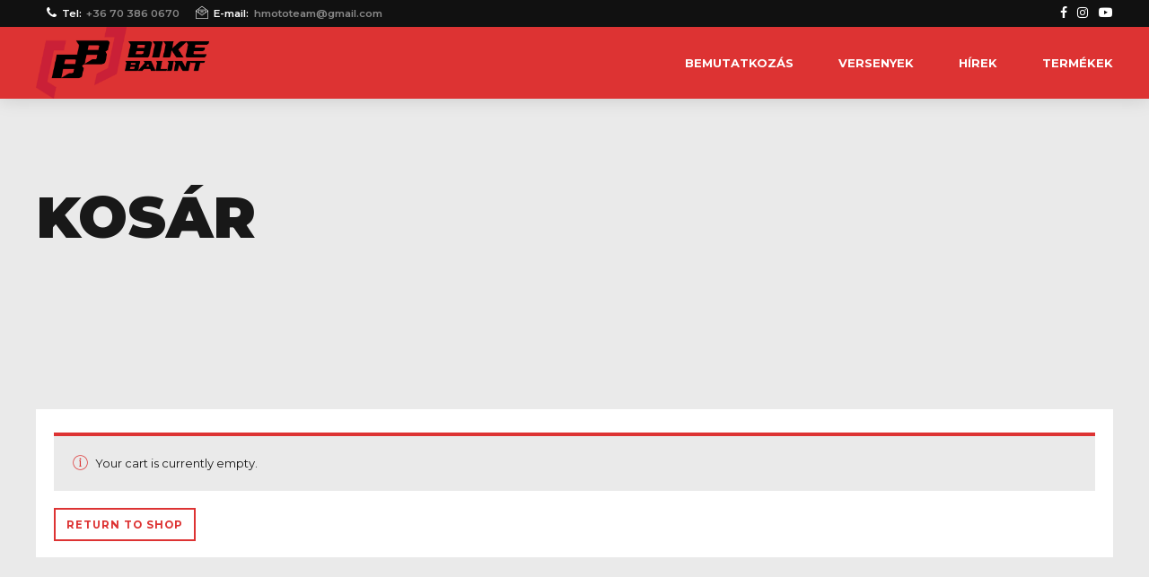

--- FILE ---
content_type: text/css
request_url: https://bikebalint.com/wp-content/themes/oxigeno/style.css?ver=6.9
body_size: 42637
content:
/* 
Theme Name: Oxigeno
Theme URI: http://oxigeno.bold-themes.com
Description: Responsive theme.
Version: 1.2.2
Author: BoldThemes
Author URI: http://bold-themes.com
Tags: one-column, right-sidebar, custom-menu, featured-images, sticky-post, theme-options, threaded-comments, translation-ready
Text Domain: oxigeno
License: GNU General Public License version 3.0 & Envato Regular/Extended License
License URI:  http://www.gnu.org/licenses/gpl-3.0.html & http://themeforest.net/licenses

All PHP code is released under the GNU General Public Licence version 3.0
All HTML/CSS/JAVASCRIPT code is released under Envato's Regular/Extended License

[Table of contents]

1. Base
2. Typography
3. Bootstrap grid
4. Bold themes grid 
5. Template
6. Header
7. Footer
8. Post
9. Widgets
10. Elements
11. Color schemes
12. Woocommerce
13. Cost calculator
14. Typography etc responsive
15. Woocommerce screens
16. Timetable elements
17. Schedule game
18. Game result
19. Table
20. Contact Form
21. Fixes
22. Gutenberg
23. IE

*/
/* Fonts */
/* Template fonts, edit in config.php  */
/* Base font */
/* Base menu font */
/* Headline fond */
/* Headline supertitle font */
/* Headline subtitle font */
/* Variables  */
 // Base font size // Base font color // Base bg color // Base bg color // Base border color // Sub bg color // Base font color // Base bg color // Base bg color // Base border color // Sub bg color // Main color // Dark main color // Darker main color // Very darker main color // Light main color // Transparent main color // Secondary color // Dark secondary color // Darker secondary color // Darker secondary color // Light secondary color // Transparent secondary color // Base gutter width // Sidebar width (%) // Padding between sidebar and sontent // Left and right page padding for boxed content // Default spacing in grid gallery // Defines logo height and menu line height // Defines logo height and menu line height Defines menu height whwn below menu // Top and bottom padding of the whole horizontal menu (px) // Padding between horizontal menu elements (px) // Width of the vertical menu (px) // dropdown width (px) // Base font size // Small icon size // Small icon size // Small icon size // Small icon size // Small icon size // Soft border radius // Soft border radius/* Mixins */
/* @ include btMaxLines(lines, line-height); */
/* @fragment btClear; */
/* Aliases */
/* Cost calculator specific */
/* Reset */
article,
aside,
details,
figcaption,
figure,
footer,
header,
hgroup,
main,
nav,
section,
summary,
audio,
canvas,
video {
    display: block;
    }
audio,
canvas,
video {
    display: inline-block;
    }
*:focus,
* {
    outline: none;
    outline: 0;
    }
.touch * {
    -webkit-tap-highlight-color: rgba(0,0,0,0);
    -webkit-focus-ring-color: rgba(0,0,0,0);
    }
button::-moz-focus-inner {
    border: 0;
    }
audio:not([controls]) {
    display: none;
    height: 0;
    }
html,
body {
    margin: 0;
    padding: 0;
    }
*,
*:after,
*:before {
    -webkit-box-sizing: border-box;
    -moz-box-sizing: border-box;
    box-sizing: border-box;
    padding: 0;
    margin: 0;
    background-repeat: no-repeat;
    }

/* FloatClears */
.btClear:after {
    content: " ";
    display: table;
    width: 100%;
    clear: both;
    }

/* Text meant only for screen readers. */
.screen-reader-text {
    clip: rect(1px,1px,1px,1px);
    position: absolute !important;
    height: 1px;
    width: 1px;
    overflow: hidden;
    }
.screen-reader-text:focus {
    background-color: #f1f1f1;
    border-radius: 3px;
    -webkit-box-shadow: 0 0 2px 2px rgba(0,0,0,.6);
    box-shadow: 0 0 2px 2px rgba(0,0,0,.6);
    clip: auto !important;
    color: #21759b;
    display: block;
    font-size: 14px;
    font-size: .875rem;
    font-weight: bold;
    height: auto;
    left: 5px;
    line-height: normal;
    padding: 15px 23px 14px;
    text-decoration: none;
    top: 5px;
    width: auto;
    z-index: 100000;
    }

/* Skin */
.btDarkSkin {
    color: #fff;
    background-color: #111;
    }
.btLightSkin {
    color: #181818;
    background-color: #fff;
    }
body.btLightSkin {
    background-color: #eaeaea;
    }
select,
textarea,
input,
.fancy-select .trigger {
    color: inherit;
    }
.btLightSkin select,
.btLightSkin textarea,
.btLightSkin input,
.btLightSkin .fancy-select .trigger,
.btDarkSkin .btLightSkin select,
.btDarkSkin .btLightSkin textarea,
.btDarkSkin .btLightSkin input,
.btDarkSkin .btLightSkin .fancy-select .trigger,
.btLightSkin .btDarkSkin .btLightSkin select,
.btLightSkin .btDarkSkin .btLightSkin textarea,
.btLightSkin .btDarkSkin .btLightSkin input,
.btLightSkin .btDarkSkin .btLightSkin .fancy-select .trigger {
    border: 1px solid rgba(0,0,0,.1);
    }
.btDarkSkin select,
.btDarkSkin textarea,
.btDarkSkin input,
.btDarkSkin .fancy-select .trigger,
.btLightSkin .btDarkSkin select,
.btLightSkin .btDarkSkin textarea,
.btLightSkin .btDarkSkin input,
.btLightSkin .btDarkSkin .fancy-select .trigger,
.btDarkSkin.btLightSkin .btDarkSkin select,
.btDarkSkin.btLightSkin .btDarkSkin textarea,
.btDarkSkin.btLightSkin .btDarkSkin input,
.btDarkSkin.btLightSkin .btDarkSkin .fancy-select .trigger {
    border: 1px solid rgba(255,255,255,.5);
    }

/*
.btHardRoundedButtons any(select, textarea, input, .fancy-select .trigger) { {border-radius: 50%;}
.btSoftRoundedButtons any(select, textarea, input, .fancy-select .trigger) { {border-radius: 5px;}  */
/* Form elements */
select,
input {
    font-family: "Montserrat",Arial,Helvetica,sans-serif;
    }
input:not([type='checkbox']):not([type='radio']),
button {
    -webkit-appearance: none;
    }
input:not([type='checkbox']):not([type='radio']),
textarea,
select {
    outline: none;
    font: inherit;
    width: 100%;
    background: transparent;
    line-height: 1;
    display: block;
    padding: .8em;
    color: inherit;
    }
.btTextRight input:not([type='checkbox']):not([type='radio']),
.btTextRight textarea,
.btTextRight select {
    text-align: right;
    }
input:not([type='checkbox']):not([type='radio']),
select {
    height: 3.2em;
    }
.btHardRoundedButtons input:not([type='checkbox']):not([type='radio']),
.btHardRoundedButtons a.select2-choice {
    border-radius: 50px;
    }
.btSoftRoundedButtons input:not([type='checkbox']):not([type='radio']),
.btSoftRoundedButtons a.select2-choice {
    border-radius: 8px;
    }
.btHardRoundedButtons textarea,
.btHardRoundedButtons select {
    border-radius: 20px;
    }
.btSoftRoundedButtons textarea,
.btSoftRoundedButtons select {
    border-radius: 8px;
    }
input:not([type='checkbox']):not([type='radio']):not([type='submit']),
textarea,
.fancy-select .trigger {
    -webkit-transition: all 500ms ease;
    -moz-transition: all 500ms ease;
    transition: all 500ms ease;
    }
input:not([type='checkbox']):not([type='radio']):not([type='submit']):focus,
textarea:focus,
.fancy-select .trigger.open {
    -webkit-box-shadow: 0 0 4px 0 #3da3e6;
    box-shadow: 0 0 4px 0 #3da3e6;
    border: 1px solid #181818;
    }
textarea {
    resize: vertical;
    line-height: inherit;
    }
button {
    font: inherit;
    cursor: pointer;
    }
.btDarkSkin input:not([type='checkbox']):not([type='radio']):not([type='submit']):focus,
.btLightSkin .btDarkSkin input:not([type='checkbox']):not([type='radio']):not([type='submit']):focus,
.btDarkSkin.btLightSkin .btDarkSkin input:not([type='checkbox']):not([type='radio']):not([type='submit']):focus,
.btDarkSkin textarea:focus,
.btLightSkin .btDarkSkin textarea:focus,
.btDarkSkin.btLightSkin .btDarkSkin textarea:focus,
.btDarkSkin .fancy-select .trigger.open,
.btLightSkin .btDarkSkin .fancy-select .trigger.open,
.btDarkSkin.btLightSkin .btDarkSkin .fancy-select .trigger.open {
    border: 1px solid #fff;
    }

/* Iframe resize fix */
/*:any( embed, iframe, img, figure ) {
	max-width: 100%;
	height: auto;
}*/
.bt-video-container {
    position: relative;
    padding-bottom: 56.25%;
    height: 0;
    overflow: hidden;
    }
.bt-video-container iframe,
.bt-video-container object,
.bt-video-container embed,
.bt-video-container video {
    position: absolute;
    top: 0;
    left: 0;
    width: 100%;
    height: 100%;
    }

/* Texts */
img,
figure {
    max-width: 100%;
    height: auto;
    }
pre code {
    display: block;
    }
pre {
    overflow: hidden;
    }
.btContentHolder pre {
    margin: 0 0 30px;
    white-space: pre-wrap;
    padding: 20px;
    border: 1px solid rgba(0,0,0,.1);
    }

/* Href */
a {
    text-decoration: none;
    -webkit-transition: color 200ms ease;
    -moz-transition: color 200ms ease;
    transition: color 200ms ease;
    color: inherit;
    }
.btContent a {
    color: inherit;
    }
a:hover {
    text-decoration: none;
    color: #3da3e6;
    }
.btContent a:hover {
    color: #3da3e6;
    }
.btText a {
    color: #3da3e6;
    }
.btText a:hover {
    text-decoration: underline;
    }
a img {
    border: none;
    }
a,
a:active,
a:focus {
    outline: none;
    }

/* Base typography */
p,
dl,
address,
cite {
    margin: 0 0 1em;
    }
ul {
    margin: 0 0 1em 1em;
    padding: 0;
    }
ul ul {
    margin-bottom: 0;
    }
.rtl ul {
    margin: 0 1em 1em 0;
    }
.rtl ul ul {
    margin-bottom: 0;
    }
ol {
    margin: 0 0 1em 1em;
    padding: 0;
    }
ol ol {
    margin-bottom: 0;
    }
.rtl ol {
    margin: 0 1em 1em 0;
    }
.rtl ol ol {
    margin-bottom: 0;
    }
li {
    margin: 0 0 0 .5em;
    padding: 0;
    }
.btText li {
    margin-left: 1em;
    }
dt {
    font-weight: 600;
    display: inline;
    padding-right: .75em;
    }
dd {
    margin: 0 0 1.5em 3.5em;
    }
dd p {
    display: inline;
    }
dd:after {
    content: ' ';
    display: table;
    clear: both;
    }
figcaption {
    font-size: inherit;
    }

/* Base font */
html {
    font-size: 13px;
    }
body {
    font-family: "Montserrat",Arial,Helvetica,sans-serif;
    font-weight: 400;
    line-height: 1.7em;
    background-size: cover;
    background-attachment: fixed;
    }
small {
    font-size: 11px;
    }

/* Headings */
h1,
h2,
h3,
h4,
h5,
h6,
h7,
h8 {
    font-family: "Montserrat",Arial,Helvetica,sans-serif;
    }
h1:after,
h2:after,
h3:after,
h4:after,
h5:after,
h6:after,
h7:after,
h8:after {
    content: " ";
    display: table;
    width: 100%;
    clear: both;
    }
h1,
h2,
h3,
h4,
h5,
h6,
h7,
h8 {
    clear: both;
    padding: 0 0 .4em;
    line-height: 1;
    margin: 0;
    font-weight: 800;
    }
h1 {
    font-size: 3em;
    }
h2 {
    font-size: 2.5em;
    }
h3 {
    font-size: 2em;
    }
h4 {
    font-size: 1.75em;
    }
h5 {
    font-size: 1.5em;
    }
h6 {
    font-size: 1.25em;
    }

/* Blockquotes*/
blockquote {
    display: block;
    font-family: "Montserrat",Arial,Helvetica,sans-serif;
    margin: 0;
    font-size: 1.2em;
    font-weight: 400;
    line-height: 1.6em;
    position: relative;
    padding: 0 0 0 3.5em;
    }
.btArticleContent blockquote {
    font-size: 1.2em;
    }
blockquote:after {
    content: " ";
    display: table;
    width: 100%;
    clear: both;
    }
.bt_bb_align_center blockquote {
    padding: 0;
    }
.bt_bb_align_right blockquote {
    padding: 0 0 3.5em;
    }
blockquote:before {
    content: '\f10e';
    color: inherit;
    opacity: .1;
    font-family: FontAwesome;
    display: block;
    font-size: 5em;
    line-height: 1;
    position: absolute;
    top: 0;
    left: 0;
    right: 0;
    }
.bt_bb_align_right blockquote:before {
    right: 0;
    left: auto;
    }
cite {
    opacity: .6;
    font-style: normal;
    }

/* Tables */
.btContentHolder table {
    width: 100%;
    margin: 0 0 1em;
    border-collapse: collapse;
    text-align: initial;
    border: 1px solid rgba(0,0,0,.1);
    }
.btContentHolder table td,
.btContentHolder table th {
    padding: 1em;
    border: 1px solid rgba(0,0,0,.1);
    }
.btContentHolder table th {
    text-align: left;
    }
.btContentHolder table thead th {
    font-weight: 700;
    background-color: #3da3e6;
    color: white;
    }
.bt_bb_layout_boxed_600 .bt_bb_cell {
    width: 600px;
    max-width: -webkit-calc(100% - 40px);
    max-width: -moz-calc(100% - 40px);
    max-width: calc(100% - 40px);
    }
.bt_bb_layout_boxed_700 .bt_bb_cell {
    width: 700px;
    max-width: -webkit-calc(100% - 40px);
    max-width: -moz-calc(100% - 40px);
    max-width: calc(100% - 40px);
    }
.bt_bb_layout_boxed_800 .bt_bb_cell {
    width: 800px;
    max-width: -webkit-calc(100% - 40px);
    max-width: -moz-calc(100% - 40px);
    max-width: calc(100% - 40px);
    }
.bt_bb_layout_boxed_900 .bt_bb_cell {
    width: 900px;
    max-width: -webkit-calc(100% - 40px);
    max-width: -moz-calc(100% - 40px);
    max-width: calc(100% - 40px);
    }
.bt_bb_layout_boxed_1000 .bt_bb_cell {
    width: 1000px;
    max-width: -webkit-calc(100% - 40px);
    max-width: -moz-calc(100% - 40px);
    max-width: calc(100% - 40px);
    }
.bt_bb_layout_boxed_1100 .bt_bb_cell {
    width: 1100px;
    max-width: -webkit-calc(100% - 40px);
    max-width: -moz-calc(100% - 40px);
    max-width: calc(100% - 40px);
    }
.bt_bb_layout_boxed_1200 .bt_bb_cell {
    width: 1200px;
    max-width: -webkit-calc(100% - 40px);
    max-width: -moz-calc(100% - 40px);
    max-width: calc(100% - 40px);
    }
.bt_bb_layout_boxed_1400 .bt_bb_cell {
    width: 1400px;
    max-width: -webkit-calc(100% - 40px);
    max-width: -moz-calc(100% - 40px);
    max-width: calc(100% - 40px);
    }

/* Added bootstrap visible / hidden classes */
@media (max-width: 480px) {
.visible-xs {
    display: block !important;
    }
}

@media (min-width: 480px) and (max-width:767px) {
.visible-ms {
    display: block !important;
    }
}

@media (min-width: 768px) and (max-width: 991px) {
.visible-sm {
    display: block !important;
    }
}

@media (min-width: 992px) and (max-width: 1199px) {
.visible-md {
    display: block !important;
    }
}

@media (min-width: 1200px) {
.visible-lg {
    display: block !important;
    }
}

@media (max-width: 480px) {
.hidden-xs {
    display: none !important;
    }
}

@media (min-width: 480px) and (max-width: 767px) {
.hidden-ms {
    display: none !important;
    }
}

@media (min-width: 768px) and (max-width: 991px) {
.hidden-sm {
    display: none !important;
    }
}

@media (min-width: 992px) and (max-width: 1199px) {
.hidden-md {
    display: none !important;
    }
}

@media (min-width: 1200px) {
.hidden-lg {
    display: none !important;
    }
}

@media (max-width: 480px) {
.bt_bb_column[data-width="3"] {
    -webkit-flex-basis: 100%;
    flex-basis: 100%;
    max-width: 100%;
    }
}

html,
body {
    min-height: 100vh;
    }
body:not(.btPageTransitions) {
    min-height: 101vh;
    }

/* RTL support */
body.rtl {
    direction: rtl;
    unicode-bidi: embed;
    }

/* Template base */
.bt_bb_wrapper {
    overflow: initial;
    }
.btContentWrap {
    -webkit-transition: transform 1s cubic-bezier(.230,1,.320,1);
    -moz-transition: transform 1s cubic-bezier(.230,1,.320,1);
    transition: transform 1s cubic-bezier(.230,1,.320,1);
    }
.btContentWrap:after {
    content: " ";
    display: table;
    width: 100%;
    clear: both;
    }
.btSiteFooter {
    -webkit-transition: transform 1s cubic-bezier(.230,1,.320,1),padding-top 300ms ease;
    -moz-transition: transform 1s cubic-bezier(.230,1,.320,1),padding-top 300ms ease;
    transition: transform 1s cubic-bezier(.230,1,.320,1),padding-top 300ms ease;
    }
.btPageWrap {
    position: relative;
    overflow: hidden;
    -webkit-transition: transform 1s cubic-bezier(.230,1,.320,1);
    -moz-transition: transform 1s cubic-bezier(.230,1,.320,1);
    transition: transform 1s cubic-bezier(.230,1,.320,1);
    }
.btPageWrap:after {
    content: " ";
    display: table;
    width: 100%;
    clear: both;
    }

/* Z index */
.mainHeader,
.btVerticalHeaderTop {
    z-index: 10002;
    }
.btPreloader {
    z-index: 10004;
    }

/* Gutter port keeps width */
.port {
    width: 100%;
    padding: 0 20px;
    }
.gutter .port {
    max-width: 1240px;
    margin: auto;
    }
@media (max-width: 1239px) {
.gutter .port {
    width: 100%;
    max-width: none;
    padding-left: 20px;
    padding-right: 20px;
    }
.btMenuVerticalRight .btVerticalMenuTrigger {
    margin: 0;
    }
}

/*@media (max-width: 768px) { 
	.gutter .port {
		.btWithSidebar .btContent & { 
			padding-left: $(pagePadding)px;
			padding-right: $(pagePadding)px;		
		}
	}
}*/
/* Content holder and sidebars*/
.btNoSidebar .btContentHolder,
.btNoSidebar .btContent {
    width: auto;
    padding: 0;
    }
.btWithSidebar .btContentHolder {
    max-width: 1240px;
    margin: auto;
    padding: 2em 20px 4em;
    display: -ms-flexbox;
    display: -webkit-flex;
    display: flex;
    -webkit-align-items: flex-start;
    -ms-flex-align: start;
    align-items: flex-start;
    }
.btWithSidebar .btContentHolder .btContent {
    width: 70%;
    }
.btWithSidebar .btContentHolder .btSidebar {
    width: 30%;
    padding: 0;
    }
.btWithSidebar .btContentHolder .btSidebar .btBox {
    padding: 2em;
    }
.btLightSkin.btWithSidebar .btContentHolder .btSidebar .btBox,
.btDarkSkin .btLightSkin.btWithSidebar .btContentHolder .btSidebar .btBox,
.btLightSkin .btDarkSkin .btLightSkin.btWithSidebar .btContentHolder .btSidebar .btBox {
    background-color: #fff;
    }
.btDarkSkin.btWithSidebar .btContentHolder .btSidebar .btBox,
.btLightSkin .btDarkSkin.btWithSidebar .btContentHolder .btSidebar .btBox,
.btDarkSkin.btLightSkin .btDarkSkin.btWithSidebar .btContentHolder .btSidebar .btBox {
    background-color: #494949;
    }
.btHardRoundedButtons.btWithSidebar .btContentHolder .btSidebar .btBox {
    border-radius: 8px;
    }
.btSoftRoundedButtons.btWithSidebar .btContentHolder .btSidebar .btBox {
    border-radius: 8px;
    }
.btSidebarLeft.btWithSidebar .btContentHolder {
    -webkit-flex-direction: row-reverse;
    -ms-flex-direction: row-reverse;
    flex-direction: row-reverse;
    }
.btSidebarLeft.btWithSidebar .btContentHolder .btSidebar {
    margin-right: 1em;
    }
.rtl.btSidebarLeft.btWithSidebar .btContentHolder .btSidebar {
    margin-right: 0;
    margin-left: 1em;
    }
.btSidebarLeft.btWithSidebar .btContentHolder .btContent {
    margin-left: 1em;
    }
.rtl.btSidebarLeft.btWithSidebar .btContentHolder .btContent {
    margin-left: 0;
    margin-right: 1em;
    }
.btSidebarRight.btWithSidebar .btContentHolder .btSidebar {
    margin-left: 1em;
    }
.rtl.btSidebarRight.btWithSidebar .btContentHolder .btSidebar {
    margin-left: 0;
    margin-right: 1em;
    }
.btSidebarRight.btWithSidebar .btContentHolder .btContent {
    margin-right: 1em;
    }
.rtl.btSidebarRight.btWithSidebar .btContentHolder .btContent {
    margin-right: 0;
    margin-left: 1em;
    }

/* Responsive */
@media (max-width: 768px) {
.btWithSidebar.btSidebarRight .btContentHolder,
.btWithSidebar.btSidebarLeft .btContentHolder {
    display: block;
    }
.btWithSidebar.btSidebarRight .btContentHolder .btContent,
.btWithSidebar.btSidebarLeft .btContentHolder .btContent,
.btWithSidebar.btSidebarRight .btContentHolder .btSidebar,
.btWithSidebar.btSidebarLeft .btContentHolder .btSidebar {
    width: auto;
    float: none;
    padding: 0;
    margin: 0;
    }
.btWithSidebar.btSidebarRight .btContentHolder .btSidebar,
.btWithSidebar.btSidebarLeft .btContentHolder .btSidebar {
    margin: 2em 0 0;
    }
}

/* Preloader */
.btPreloader {
    display: -ms-flexbox;
    display: -webkit-flex;
    display: flex;
    -webkit-align-items: center;
    -ms-flex-align: center;
    align-items: center;
    position: fixed;
    top: 0;
    left: 0;
    bottom: 0;
    background-color: inherit;
    width: 100%;
    vertical-align: middle;
    text-align: center;
    -webkit-transform: translateY(0);
    -moz-transform: translateY(0);
    -ms-transform: translateY(0);
    transform: translateY(0);
    opacity: 1;
    -webkit-transition: all .3s ease,opacity .3s ease;
    -moz-transition: all .3s ease,opacity .3s ease;
    transition: all .3s ease,opacity .3s ease;
    }
.btPreloader .animation {
    display: block;
    width: 100%;
    -webkit-transform: translateY(0) scale(1);
    -moz-transform: translateY(0) scale(1);
    -ms-transform: translateY(0) scale(1);
    transform: translateY(0) scale(1);
    -webkit-transition: transform .3s ease,opacity .3s ease;
    -moz-transition: transform .3s ease,opacity .3s ease;
    transition: transform .3s ease,opacity .3s ease;
    }
.btAccentDarkHeader .btPreloader .animation > div:first-child,
.btLightAccentHeader .btPreloader .animation > div:first-child,
.btTransparentLightHeader .btPreloader .animation > div:first-child {
    border-radius: 10px;
    padding: .7em 1.2em;
    display: inline-block;
    background-color: #3da3e6;
    }
.btPreloader .animation > div img {
    margin: 0 auto;
    }
.btRemovePreloader .btPreloader {
    -webkit-transform: translateY(-100%) scale(0);
    -moz-transform: translateY(-100%) scale(0);
    -ms-transform: translateY(-100%) scale(0);
    transform: translateY(-100%) scale(0);
    opacity: 0;
    -webkit-transition: transform ease 1s,opacity ease 1s;
    -moz-transition: transform ease 1s,opacity ease 1s;
    transition: transform ease 1s,opacity ease 1s;
    }
.btRemovePreloader .btPreloader .animation {
    -webkit-transform: translateY(0) scale(.9);
    -moz-transform: translateY(0) scale(.9);
    -ms-transform: translateY(0) scale(.9);
    transform: translateY(0) scale(.9);
    opacity: 0;
    -webkit-transition: transform .5s ease,opacity ease .5s;
    -moz-transition: transform .5s ease,opacity ease .5s;
    transition: transform .5s ease,opacity ease .5s;
    }
.btPreloader .animation .preloaderLogo {
    height: 80px;
    -webkit-transform: scale(1);
    -moz-transform: scale(1);
    -ms-transform: scale(1);
    transform: scale(1);
    -webkit-transition: all .5s ease;
    -moz-transition: all .5s ease;
    transition: all .5s ease;
    width: auto;
    display: block;
    line-height: 1;
    }
.btMenuVerticalRightEnabled .btPreloader .animation .preloaderLogo,
.btMenuVerticalLeftEnabled .btPreloader .animation .preloaderLogo {
    height: 160px;
    }

/* Loader */
.btLoader {
    margin: 30px auto 30px auto;
    font-size: 6px;
    position: relative;
    text-indent: -9999em;
    border-left: 5px solid rgba(128,128,128,.1);
    border-right: 5px solid rgba(128,128,128,.1);
    border-bottom: 5px solid rgba(128,128,128,.2);
    -webkit-animation: btLoader 1.1s infinite linear;
    -moz-animation: btLoader 1.1s infinite linear;
    animation: btLoader 1.1s infinite linear;
    }
.btLightSkin .btLoader,
.btDarkSkin .btLightSkin .btLoader,
.btLightSkin .btDarkSkin .btLightSkin .btLoader {
    border-top: 5px solid #181818;
    }
.btDarkSkin .btLoader,
.btLightSkin .btDarkSkin .btLoader,
.btDarkSkin.btLightSkin .btDarkSkin .btLoader {
    border-top: 5px solid #fff;
    }
.btLoader p:empty {
    display: none;
    }
.btLoader,
.btLoader:after {
    border-radius: 50%;
    width: 64px;
    height: 64px;
    }
@-webkit-keyframes btLoader {
0% {
    -webkit-transform: rotate(0deg);
    -moz-transform: rotate(0deg);
    -ms-transform: rotate(0deg);
    transform: rotate(0deg);
    }
100% {
    -webkit-transform: rotate(359deg);
    -moz-transform: rotate(359deg);
    -ms-transform: rotate(359deg);
    transform: rotate(359deg);
    }
}

@-webkit-keyframes btLoader {
0% {
    -webkit-transform: rotate(0deg);
    transform: rotate(0deg);
    }
100% {
    -webkit-transform: rotate(359deg);
    transform: rotate(359deg);
    }
}

@-moz-keyframes btLoader {
0% {
    -moz-transform: rotate(0deg);
    transform: rotate(0deg);
    }
100% {
    -moz-transform: rotate(359deg);
    transform: rotate(359deg);
    }
}

@keyframes btLoader {
0% {
    -webkit-transform: rotate(0deg);
    -moz-transform: rotate(0deg);
    -ms-transform: rotate(0deg);
    transform: rotate(0deg);
    }
100% {
    -webkit-transform: rotate(359deg);
    -moz-transform: rotate(359deg);
    -ms-transform: rotate(359deg);
    transform: rotate(359deg);
    }
}

/* Error page */
.btErrorPage {
    min-height: 70vh;
    -webkit-align-items: center;
    -ms-flex-align: center;
    align-items: center;
    display: -ms-flexbox;
    display: -webkit-flex;
    display: flex;
    background-position: 10% bottom;
    background-size: initial;
    }
.btErrorPage .port {
    padding-top: 6em;
    padding-bottom: 6em;
    }

/* Breadcrumbs */
.btBreadCrumbs {
    text-transform: uppercase;
    }
.btBreadCrumbs span {
    display: inline-block;
    margin-left: 0;
    padding-left: 0;
    }
.btBreadCrumbs span:not(:last-child):after {
    content: ' ';
    display: inline-block;
    margin: -2px 10px 0 10px;
    letter-spacing: inherit;
    width: 4px;
    height: 4px;
    border-radius: 50%;
    line-height: inherit;
    vertical-align: middle;
    }
.btLightSkin .btBreadCrumbs span:not(:last-child):after,
.btDarkSkin .btLightSkin .btBreadCrumbs span:not(:last-child):after,
.btLightSkin .btDarkSkin .btLightSkin .btBreadCrumbs span:not(:last-child):after {
    background-color: #181818;
    }
.btDarkSkin .btBreadCrumbs span:not(:last-child):after,
.btLightSkin .btDarkSkin .btBreadCrumbs span:not(:last-child):after,
.btDarkSkin.btLightSkin .btDarkSkin .btBreadCrumbs span:not(:last-child):after {
    background-color: #fff;
    }

/* Page headline */
.btPageHeadline {
    background-size: cover;
    }
.btLightSkin .btPageHeadline,
.btDarkSkin .btLightSkin .btPageHeadline,
.btLightSkin .btDarkSkin .btLightSkin .btPageHeadline {
    background-color: #eaeaea;
    }
.btDarkSkin .btPageHeadline,
.btLightSkin .btDarkSkin .btPageHeadline,
.btDarkSkin.btLightSkin .btDarkSkin .btPageHeadline {
    background-color: #111;
    }
.btPageHeadline header {
    max-width: 900px;
    word-wrap: break-word;
    }
.btPageHeadline header .bt_bb_headline_subheadline {
    max-width: 768px;
    }
.btMenuCenter .btPageHeadline header .bt_bb_headline_subheadline {
    margin-left: auto;
    margin-right: auto;
    }
.btMenuCenter .btPageHeadline header,
.btMenuCenterEnabled .btPageHeadline header {
    margin: auto;
    text-align: center;
    }
.btPageHeadline header h1 .bt_bb_headline_content,
.btPageHeadline header h2 .bt_bb_headline_content,
.btPageHeadline header h3 .bt_bb_headline_content,
.btPageHeadline header h4 .bt_bb_headline_content,
.btPageHeadline header h5 .bt_bb_headline_content,
.btPageHeadline header h6 .bt_bb_headline_content,
.btPageHeadline header h7 .bt_bb_headline_content,
.btPageHeadline header h8 .bt_bb_headline_content {
    text-transform: uppercase;
    font-weight: 900;
    }
.bt_bb_background_image.btPageHeadline header h1 .bt_bb_headline_content,
.bt_bb_background_image.btPageHeadline header h2 .bt_bb_headline_content,
.bt_bb_background_image.btPageHeadline header h3 .bt_bb_headline_content,
.bt_bb_background_image.btPageHeadline header h4 .bt_bb_headline_content,
.bt_bb_background_image.btPageHeadline header h5 .bt_bb_headline_content,
.bt_bb_background_image.btPageHeadline header h6 .bt_bb_headline_content,
.bt_bb_background_image.btPageHeadline header h7 .bt_bb_headline_content,
.bt_bb_background_image.btPageHeadline header h8 .bt_bb_headline_content {
    color: #00ffff;
    }
.btPageHeadline .bt_bb_port {
    padding-bottom: 6em;
    padding-top: 6em;
    }
body.btBelowMenu .btPageHeadline .bt_bb_port {
    padding-top: 16em;
    }

/* Page Headline Style */
.bt_header_headline_Dark .btPageHeadline[class*="dark_solid"]:before {
    background-color: rgba(255,255,255,.8);
    }
.bt_header_headline_Dark_accent .btPageHeadline[class*="dark_solid"]:before,
.bt_header_headline_Dark_alternate .btPageHeadline[class*="dark_solid"]:before {
    background: -webkit-linear-gradient(left,rgba(255,255,255,1) 30%,rgba(255,255,255,0) 70%);
    background: -moz-linear-gradient(left,rgba(255,255,255,1) 30%,rgba(255,255,255,0) 70%);
    background: linear-gradient(to right,rgba(255,255,255,1) 30%,rgba(255,255,255,0) 70%);
    }
.bt_header_headline_Light_accent .bt_bb_background_image.btPageHeadline header h1 .bt_bb_headline_content,
.bt_header_headline_Light_accent .bt_bb_background_image.btPageHeadline header h2 .bt_bb_headline_content,
.bt_header_headline_Light_accent .bt_bb_background_image.btPageHeadline header h3 .bt_bb_headline_content,
.bt_header_headline_Light_accent .bt_bb_background_image.btPageHeadline header h4 .bt_bb_headline_content,
.bt_header_headline_Light_accent .bt_bb_background_image.btPageHeadline header h5 .bt_bb_headline_content,
.bt_header_headline_Light_accent .bt_bb_background_image.btPageHeadline header h6 .bt_bb_headline_content,
.bt_header_headline_Light_accent .bt_bb_background_image.btPageHeadline header h7 .bt_bb_headline_content,
.bt_header_headline_Light_accent .bt_bb_background_image.btPageHeadline header h8 .bt_bb_headline_content {
    color: #3da3e6;
    }
.bt_header_headline_Dark_accent .bt_bb_background_image.btPageHeadline header h1 .bt_bb_headline_content,
.bt_header_headline_Dark_accent .bt_bb_background_image.btPageHeadline header h2 .bt_bb_headline_content,
.bt_header_headline_Dark_accent .bt_bb_background_image.btPageHeadline header h3 .bt_bb_headline_content,
.bt_header_headline_Dark_accent .bt_bb_background_image.btPageHeadline header h4 .bt_bb_headline_content,
.bt_header_headline_Dark_accent .bt_bb_background_image.btPageHeadline header h5 .bt_bb_headline_content,
.bt_header_headline_Dark_accent .bt_bb_background_image.btPageHeadline header h6 .bt_bb_headline_content,
.bt_header_headline_Dark_accent .bt_bb_background_image.btPageHeadline header h7 .bt_bb_headline_content,
.bt_header_headline_Dark_accent .bt_bb_background_image.btPageHeadline header h8 .bt_bb_headline_content {
    color: #3da3e6;
    }
.bt_header_headline_Dark_alternate .bt_bb_background_image.btPageHeadline header h1 .bt_bb_headline_content,
.bt_header_headline_Dark_alternate .bt_bb_background_image.btPageHeadline header h2 .bt_bb_headline_content,
.bt_header_headline_Dark_alternate .bt_bb_background_image.btPageHeadline header h3 .bt_bb_headline_content,
.bt_header_headline_Dark_alternate .bt_bb_background_image.btPageHeadline header h4 .bt_bb_headline_content,
.bt_header_headline_Dark_alternate .bt_bb_background_image.btPageHeadline header h5 .bt_bb_headline_content,
.bt_header_headline_Dark_alternate .bt_bb_background_image.btPageHeadline header h6 .bt_bb_headline_content,
.bt_header_headline_Dark_alternate .bt_bb_background_image.btPageHeadline header h7 .bt_bb_headline_content,
.bt_header_headline_Dark_alternate .bt_bb_background_image.btPageHeadline header h8 .bt_bb_headline_content {
    color: #00ffff;
    }
.bt_header_headline_Light .bt_bb_background_image.btPageHeadline header h1 .bt_bb_headline_content,
.bt_header_headline_Light .bt_bb_background_image.btPageHeadline header h2 .bt_bb_headline_content,
.bt_header_headline_Light .bt_bb_background_image.btPageHeadline header h3 .bt_bb_headline_content,
.bt_header_headline_Light .bt_bb_background_image.btPageHeadline header h4 .bt_bb_headline_content,
.bt_header_headline_Light .bt_bb_background_image.btPageHeadline header h5 .bt_bb_headline_content,
.bt_header_headline_Light .bt_bb_background_image.btPageHeadline header h6 .bt_bb_headline_content,
.bt_header_headline_Light .bt_bb_background_image.btPageHeadline header h7 .bt_bb_headline_content,
.bt_header_headline_Light .bt_bb_background_image.btPageHeadline header h8 .bt_bb_headline_content {
    color: #fff;
    }
.bt_header_headline_Dark .bt_bb_background_image.btPageHeadline header h1 .bt_bb_headline_content,
.bt_header_headline_Dark .bt_bb_background_image.btPageHeadline header h2 .bt_bb_headline_content,
.bt_header_headline_Dark .bt_bb_background_image.btPageHeadline header h3 .bt_bb_headline_content,
.bt_header_headline_Dark .bt_bb_background_image.btPageHeadline header h4 .bt_bb_headline_content,
.bt_header_headline_Dark .bt_bb_background_image.btPageHeadline header h5 .bt_bb_headline_content,
.bt_header_headline_Dark .bt_bb_background_image.btPageHeadline header h6 .bt_bb_headline_content,
.bt_header_headline_Dark .bt_bb_background_image.btPageHeadline header h7 .bt_bb_headline_content,
.bt_header_headline_Dark .bt_bb_background_image.btPageHeadline header h8 .bt_bb_headline_content {
    color: #181818;
    }
.bt_header_headline_Light_accent .bt_bb_background_image.btPageHeadline header h1 .bt_bb_headline_superheadline,
.bt_header_headline_Light_accent .bt_bb_background_image.btPageHeadline header h2 .bt_bb_headline_superheadline,
.bt_header_headline_Light_accent .bt_bb_background_image.btPageHeadline header h3 .bt_bb_headline_superheadline,
.bt_header_headline_Light_accent .bt_bb_background_image.btPageHeadline header h4 .bt_bb_headline_superheadline,
.bt_header_headline_Light_accent .bt_bb_background_image.btPageHeadline header h5 .bt_bb_headline_superheadline,
.bt_header_headline_Light_accent .bt_bb_background_image.btPageHeadline header h6 .bt_bb_headline_superheadline,
.bt_header_headline_Light_accent .bt_bb_background_image.btPageHeadline header h7 .bt_bb_headline_superheadline,
.bt_header_headline_Light_accent .bt_bb_background_image.btPageHeadline header h8 .bt_bb_headline_superheadline {
    color: #fff !important;
    }
.bt_header_headline_Dark_accent .bt_bb_background_image.btPageHeadline header h1 .bt_bb_headline_superheadline,
.bt_header_headline_Dark_accent .bt_bb_background_image.btPageHeadline header h2 .bt_bb_headline_superheadline,
.bt_header_headline_Dark_accent .bt_bb_background_image.btPageHeadline header h3 .bt_bb_headline_superheadline,
.bt_header_headline_Dark_accent .bt_bb_background_image.btPageHeadline header h4 .bt_bb_headline_superheadline,
.bt_header_headline_Dark_accent .bt_bb_background_image.btPageHeadline header h5 .bt_bb_headline_superheadline,
.bt_header_headline_Dark_accent .bt_bb_background_image.btPageHeadline header h6 .bt_bb_headline_superheadline,
.bt_header_headline_Dark_accent .bt_bb_background_image.btPageHeadline header h7 .bt_bb_headline_superheadline,
.bt_header_headline_Dark_accent .bt_bb_background_image.btPageHeadline header h8 .bt_bb_headline_superheadline {
    color: #181818 !important;
    }
.bt_header_headline_Dark_alternate .bt_bb_background_image.btPageHeadline header h1 .bt_bb_headline_superheadline,
.bt_header_headline_Dark_alternate .bt_bb_background_image.btPageHeadline header h2 .bt_bb_headline_superheadline,
.bt_header_headline_Dark_alternate .bt_bb_background_image.btPageHeadline header h3 .bt_bb_headline_superheadline,
.bt_header_headline_Dark_alternate .bt_bb_background_image.btPageHeadline header h4 .bt_bb_headline_superheadline,
.bt_header_headline_Dark_alternate .bt_bb_background_image.btPageHeadline header h5 .bt_bb_headline_superheadline,
.bt_header_headline_Dark_alternate .bt_bb_background_image.btPageHeadline header h6 .bt_bb_headline_superheadline,
.bt_header_headline_Dark_alternate .bt_bb_background_image.btPageHeadline header h7 .bt_bb_headline_superheadline,
.bt_header_headline_Dark_alternate .bt_bb_background_image.btPageHeadline header h8 .bt_bb_headline_superheadline {
    color: #181818 !important;
    }
.bt_header_headline_Light .bt_bb_background_image.btPageHeadline header h1 .bt_bb_headline_superheadline,
.bt_header_headline_Light .bt_bb_background_image.btPageHeadline header h2 .bt_bb_headline_superheadline,
.bt_header_headline_Light .bt_bb_background_image.btPageHeadline header h3 .bt_bb_headline_superheadline,
.bt_header_headline_Light .bt_bb_background_image.btPageHeadline header h4 .bt_bb_headline_superheadline,
.bt_header_headline_Light .bt_bb_background_image.btPageHeadline header h5 .bt_bb_headline_superheadline,
.bt_header_headline_Light .bt_bb_background_image.btPageHeadline header h6 .bt_bb_headline_superheadline,
.bt_header_headline_Light .bt_bb_background_image.btPageHeadline header h7 .bt_bb_headline_superheadline,
.bt_header_headline_Light .bt_bb_background_image.btPageHeadline header h8 .bt_bb_headline_superheadline {
    color: #fff !important;
    }
.bt_header_headline_Dark .bt_bb_background_image.btPageHeadline header h1 .bt_bb_headline_superheadline,
.bt_header_headline_Dark .bt_bb_background_image.btPageHeadline header h2 .bt_bb_headline_superheadline,
.bt_header_headline_Dark .bt_bb_background_image.btPageHeadline header h3 .bt_bb_headline_superheadline,
.bt_header_headline_Dark .bt_bb_background_image.btPageHeadline header h4 .bt_bb_headline_superheadline,
.bt_header_headline_Dark .bt_bb_background_image.btPageHeadline header h5 .bt_bb_headline_superheadline,
.bt_header_headline_Dark .bt_bb_background_image.btPageHeadline header h6 .bt_bb_headline_superheadline,
.bt_header_headline_Dark .bt_bb_background_image.btPageHeadline header h7 .bt_bb_headline_superheadline,
.bt_header_headline_Dark .bt_bb_background_image.btPageHeadline header h8 .bt_bb_headline_superheadline {
    color: #181818 !important;
    }
.bt_header_headline_Light_accent .bt_bb_background_image.btPageHeadline header .bt_bb_headline_subheadline {
    color: #fff !important;
    }
.bt_header_headline_Dark_accent .bt_bb_background_image.btPageHeadline header .bt_bb_headline_subheadline {
    color: #181818 !important;
    }
.bt_header_headline_Dark_accent .bt_bb_background_image.btPageHeadline header .bt_bb_headline_subheadline span:after {
    color: #181818;
    }
.bt_header_headline_Dark_accent .bt_bb_background_image.btPageHeadline header .bt_bb_headline_subheadline a:before {
    color: rgba(24,24,24,.4);
    }
.bt_header_headline_Dark_alternate .bt_bb_background_image.btPageHeadline header .bt_bb_headline_subheadline {
    color: #181818 !important;
    }
.bt_header_headline_Dark_alternate .bt_bb_background_image.btPageHeadline header .bt_bb_headline_subheadline span:after {
    color: #181818;
    }
.bt_header_headline_Dark_alternate .bt_bb_background_image.btPageHeadline header .bt_bb_headline_subheadline a:before {
    color: rgba(24,24,24,.4);
    }
.bt_header_headline_Light .bt_bb_background_image.btPageHeadline header .bt_bb_headline_subheadline {
    color: #fff;
    }
.bt_header_headline_Dark .bt_bb_background_image.btPageHeadline header .bt_bb_headline_subheadline {
    color: #181818;
    }
.bt_header_headline_Dark .bt_bb_background_image.btPageHeadline header .bt_bb_headline_subheadline span:after {
    color: #181818;
    }
.bt_header_headline_Dark .bt_bb_background_image.btPageHeadline header .bt_bb_headline_subheadline a:before {
    color: rgba(24,24,24,.4);
    }

/* Boxed page */
.btBoxedPage .btPageWrap {
    max-width: 1200px;
    -webkit-box-shadow: 0 0 20px 0 rgba(0,0,0,.15);
    box-shadow: 0 0 20px 0 rgba(0,0,0,.15);
    margin-bottom: 3em;
    margin: 0 auto 3em;
    border-bottom-left-radius: 15px;
    border-bottom-right-radius: 15px;
    }
.btStickyHeaderActive.btBoxedPage .mainHeader {
    max-width: 1200px;
    }
.btLightSkin.btBoxedPage .btContentWrap {
    background-color: #fff;
    }
.btDarkSkin.btBoxedPage .btContentWrap {
    background-color: #111;
    }
.btErrorPage {
    min-height: 70vh;
    -webkit-align-items: center;
    -ms-flex-align: center;
    align-items: center;
    display: -ms-flexbox;
    display: -webkit-flex;
    display: flex;
    }
.btErrorPage .port {
    padding-top: 6em;
    padding-bottom: 6em;
    }

/* Password protected page */
.post-password-form {
    max-width: 85% !important;
    margin: 200px auto 50px auto !important;
    }

/* Boxed page sub-menu display */
.btBoxedPage .btPageWrap {
    overflow: initial;
    }

/* No search results */
.btNoSearchResults .bt_bb_port {
    display: block;
    max-width: 1260px;
    margin: 0 auto;
    }
.btNoSearchResults .bt_bb_port #searchform {
    display: -ms-flexbox;
    display: -webkit-flex;
    display: flex;
    -webkit-flex-wrap: wrap;
    -ms-flex-wrap: wrap;
    flex-wrap: wrap;
    }
.btNoSearchResults .bt_bb_port #searchform input[type='search'] {
    -webkit-flex-basis: 80%;
    flex-basis: 80%;
    margin-right: 1em;
    padding: 1em 1.5em;
    }
.btNoSearchResults .bt_bb_port #searchform input[type='submit'] {
    -webkit-flex-basis: 15%;
    flex-basis: 15%;
    height: auto;
    cursor: pointer;
    text-transform: uppercase;
    font-size: .8em;
    line-height: 1;
    font-weight: 600;
    -webkit-box-shadow: 0 0 0 3em #3da3e6 inset;
    box-shadow: 0 0 0 3em #3da3e6 inset;
    color: #fff;
    -webkit-transition: all 300ms ease;
    -moz-transition: all 300ms ease;
    transition: all 300ms ease;
    border: none;
    }
.btNoSearchResults .bt_bb_port #searchform input[type='submit']:hover {
    border: none;
    -webkit-box-shadow: 0 0 0 1px #3da3e6 inset;
    box-shadow: 0 0 0 1px #3da3e6 inset;
    color: #3da3e6;
    }
.btNoSearchResults .bt_bb_port .bt_bb_button {
    display: inline-block;
    line-height: 1;
    -webkit-flex-direction: row-reverse;
    -ms-flex-direction: row-reverse;
    flex-direction: row-reverse;
    }
.btNoSearchResults .bt_bb_port .bt_bb_button a {
    text-decoration: none;
    -webkit-transition: all 300ms ease;
    -moz-transition: all 300ms ease;
    transition: all 300ms ease;
    -webkit-flex-direction: row-reverse;
    -ms-flex-direction: row-reverse;
    flex-direction: row-reverse;
    }
.btNoSearchResults .bt_bb_port .bt_bb_button a .bt_bb_text {
    float: right;
    }
.btNoSearchResults .bt_bb_port .bt_bb_button a .bt_bb_icon_holder {
    margin-right: .5em;
    float: left;
    line-height: 1;
    }
.btNoSearchResults .bt_bb_port .bt_bb_button a .bt_bb_icon_holder:before {
    content: "\e90b";
    font-family: Dripicons;
    }
@media (max-width: 620px) {
.btNoSearchResults .bt_bb_port #searchform {
    display: block;
    }
.btNoSearchResults .bt_bb_port #searchform input[type='search'] {
    margin-right: 0;
    margin-bottom: 1em;
    }
}

/* Crest */
.btHasCrest.btMenuHorizontal:not(.btMenuCenter):not(.btStickyHeaderActive) .logo {
    position: relative;
    }
.btHasCrest.btMenuHorizontal:not(.btMenuCenter):not(.btStickyHeaderActive) .btTopToolsLeft {
    margin-left: 100px;
    }
.rtl.btHasCrest.btMenuHorizontal:not(.btMenuCenter):not(.btStickyHeaderActive) .btTopToolsLeft {
    margin-right: 100px;
    margin-left: 0;
    }
.btHasCrest.btMenuHorizontal:not(.btMenuCenter):not(.btStickyHeaderActive) .btBelowLogoArea .menuPort {
    margin-left: 100px;
    }
.btHasCrest.btMenuHorizontal:not(.btMenuCenter):not(.btStickyHeaderActive) .btCrest {
    position: absolute;
    -webkit-order: 0;
    -ms-flex-order: 0;
    order: 0;
    top: 0;
    left: 0;
    }
.rtl.btHasCrest.btMenuHorizontal:not(.btMenuCenter):not(.btStickyHeaderActive) .btCrest {
    left: auto;
    right: 0;
    }
.btHasTopBar.btHasCrest.btMenuHorizontal:not(.btMenuCenter):not(.btStickyHeaderActive) .btCrest {
    margin-top: -2.25em;
    }
.btHasCrest.btMenuHorizontal:not(.btMenuCenter):not(.btStickyHeaderActive) .btCrest .btCrestImg {
    width: 100px;
    height: auto;
    }
.btHasCrest.btMenuHorizontal:not(.btMenuCenter):not(.btStickyHeaderActive) .logo {
    padding-left: 100px;
    }
.rtl.btHasCrest.btMenuHorizontal:not(.btMenuCenter):not(.btStickyHeaderActive) .logo {
    padding-right: 100px;
    padding-left: 0;
    }
.btHasCrest.btMenuHorizontal.btMenuCenter.btHasTopBar:not(.btStickyHeaderActive) .btCrest {
    margin-top: -2.25em;
    }
.btHasCrest.btMenuHorizontal.btStickyHeaderActive .btCrest {
    display: none;
    }
.btHasCrest.btMenuVertical .btCrest {
    padding-top: 1em;
    }

/* Header */
.mainHeader {
    width: 100%;
    position: absolute;
    background-color: inherit;
    -webkit-transform: translateY(0);
    -moz-transform: translateY(0);
    -ms-transform: translateY(0);
    transform: translateY(0);
    font-family: "Montserrat";
    -webkit-transition: opacity 300ms ease;
    -moz-transition: opacity 300ms ease;
    transition: opacity 300ms ease;
    visibility: hidden;
    opacity: 0;
    }
.btMenuInitFinished .mainHeader {
    visibility: initial;
    opacity: 1;
    }
.mainHeader:after {
    content: " ";
    display: table;
    width: 100%;
    clear: both;
    }
.mainHeader a {
    color: inherit;
    -webkit-transition: color 100ms linear;
    -moz-transition: color 100ms linear;
    transition: color 100ms linear;
    }
.mainHeader a:hover {
    color: #3da3e6;
    }
.btPageTransitions .mainHeader {
    z-index: 1020;
    }

/* Below menu */
.btMenuHorizontal:not(.btBelowMenu) .mainHeader {
    -webkit-box-shadow: 0 0 20px 0 rgba(0,0,0,.15);
    box-shadow: 0 0 20px 0 rgba(0,0,0,.15);
    }

/* Main menu */
.btLogoArea {
    position: relative;
    z-index: 1;
    }
.menuPort {
    font-family: "Montserrat";
    font-size: 13px;
    }
.menuPort:after {
    content: " ";
    display: table;
    width: 100%;
    clear: both;
    }
.menuPort nav ul {
    list-style: none;
    display: block;
    margin: 0;
    padding: 0;
    -webkit-transition: all 100ms ease 0s;
    -moz-transition: all 100ms ease 0s;
    transition: all 100ms ease 0s;
    }
.menuPort nav ul li {
    display: block;
    margin: 0;
    padding: 0;
    position: relative;
    }
.menuPort nav ul li a {
    display: block;
    position: relative;
    padding: 1em 1em;
    font-weight: bold;
    text-transform: uppercase;
    }
.menuPort nav ul li a:hover {
    color: #3da3e6;
    text-decoration: none;
    }
.menuPort nav ul ul li {
    -webkit-transition: opacity 300ms ease;
    -moz-transition: opacity 300ms ease;
    transition: opacity 300ms ease;
    }
.menuPort nav ul ul li.on {
    opacity: 1;
    }
.menuPort ul > li > ul {
    opacity: 0;
    pointer-events: none;
    }
.menuPort nav > ul > li > a {
    line-height: 80px;
    padding: 0;
    }
.btBelowLogoArea .menuPort nav > ul > li > a {
    line-height: 50px;
    }
.menuPort nav ul ul li a {
    font-weight: 500;
    }

/* Logo and triggers */
.btTextLogo {
    font-family: "Montserrat";
    font-size: 2em;
    font-weight: 800;
    line-height: 80px;
    }
.btMenuVertical .btTextLogo {
    line-height: 48px;
    }
.btLogoArea .logo {
    line-height: 0;
    float: left;
    }
.btMenuVertical .btLogoArea .logo {
    -webkit-transform: none !important;
    -moz-transform: none !important;
    -ms-transform: none !important;
    transform: none !important;
    }
.rtl .btLogoArea .logo {
    float: right;
    }
.btLogoArea .logo img {
    height: 80px;
    width: auto;
    display: block;
    }
.btMenuVertical .btLogoArea .logo img {
    height: 48px;
    }
.btMenuCenter .btLogoArea .logo img {
    margin: auto;
    }
.btLogoArea .logo img.btAltLogo {
    display: none;
    }

/* Hide menu */
.btMenuHorizontal.btHideMenu .btHorizontalMenuTrigger {
    display: block;
    position: relative;
    z-index: 1;
    }
.btStickyHeaderActive.btMenuHorizontal.btHideMenu .btHorizontalMenuTrigger .bt_bb_icon {
    margin: 14px 0;
    }
.btMenuHorizontal.btHideMenu .menuPort {
    opacity: 0;
    -webkit-transition: opacity 1s ease;
    -moz-transition: opacity 1s ease;
    transition: opacity 1s ease;
    pointer-events: none;
    }
.btShowMenu.btMenuHorizontal.btHideMenu .menuPort {
    opacity: 1 !important;
    pointer-events: all;
    }
.btHorizontalMenuTrigger {
    display: none;
    float: right;
    margin: 0 0 0 .5em;
    font-size: 1.5em;
    }
.btHorizontalMenuTrigger .bt_bb_icon {
    width: 24px;
    height: 20px;
    position: relative;
    padding: 0;
    float: left;
    margin: 30px 0;
    }
.btHorizontalMenuTrigger .bt_bb_icon:before,
.btHorizontalMenuTrigger .bt_bb_icon:after {
    position: absolute;
    display: block;
    content: "";
    border-top-width: 2px;
    border-top-style: solid;
    left: 0;
    right: 0;
    top: 0;
    -webkit-transition: 300ms ease all;
    -moz-transition: 300ms ease all;
    transition: 300ms ease all;
    -webkit-transform: translateY(0);
    -moz-transform: translateY(0);
    -ms-transform: translateY(0);
    transform: translateY(0);
    -webkit-transform-origin: -.75px 1px;
    -moz-transform-origin: -.75px 1px;
    -ms-transform-origin: -.75px 1px;
    transform-origin: -.75px 1px;
    }
.btShowMenu .btHorizontalMenuTrigger .bt_bb_icon:before,
.btShowMenu .btHorizontalMenuTrigger .bt_bb_icon:after {
    -webkit-transform: rotate(45deg) translateY(0) !important;
    -moz-transform: rotate(45deg) translateY(0) !important;
    -ms-transform: rotate(45deg) translateY(0) !important;
    transform: rotate(45deg) translateY(0) !important;
    }
.btTransparentDarkHeader .btHorizontalMenuTrigger .bt_bb_icon:before,
.btAccentLightHeader .btHorizontalMenuTrigger .bt_bb_icon:before,
.btLightDarkHeader .btHorizontalMenuTrigger .bt_bb_icon:before,
.btHasAltLogo.btStickyHeaderActive .btHorizontalMenuTrigger .bt_bb_icon:before,
.btTransparentDarkHeader.btHasAltLogo .btHorizontalMenuTrigger .bt_bb_icon:before,
.btLightDarkHeader.btHasAltLogo .btHorizontalMenuTrigger .bt_bb_icon:before,
.btTransparentDarkHeader .btHorizontalMenuTrigger .bt_bb_icon:after,
.btAccentLightHeader .btHorizontalMenuTrigger .bt_bb_icon:after,
.btLightDarkHeader .btHorizontalMenuTrigger .bt_bb_icon:after,
.btHasAltLogo.btStickyHeaderActive .btHorizontalMenuTrigger .bt_bb_icon:after,
.btTransparentDarkHeader.btHasAltLogo .btHorizontalMenuTrigger .bt_bb_icon:after,
.btLightDarkHeader.btHasAltLogo .btHorizontalMenuTrigger .bt_bb_icon:after {
    border-top-color: #181818;
    }
.btTransparentLightHeader .btHorizontalMenuTrigger .bt_bb_icon:before,
.btAccentDarkHeader .btHorizontalMenuTrigger .bt_bb_icon:before,
.btLightAccentHeader .btHorizontalMenuTrigger .bt_bb_icon:before,
.btHasAltLogo .btHorizontalMenuTrigger .bt_bb_icon:before,
.btTransparentDarkHeader.btHasAltLogo.btStickyHeaderActive .btHorizontalMenuTrigger .bt_bb_icon:before,
.btTransparentLightHeader .btHorizontalMenuTrigger .bt_bb_icon:after,
.btAccentDarkHeader .btHorizontalMenuTrigger .bt_bb_icon:after,
.btLightAccentHeader .btHorizontalMenuTrigger .bt_bb_icon:after,
.btHasAltLogo .btHorizontalMenuTrigger .bt_bb_icon:after,
.btTransparentDarkHeader.btHasAltLogo.btStickyHeaderActive .btHorizontalMenuTrigger .bt_bb_icon:after {
    border-top-color: #fff;
    }
.btHorizontalMenuTrigger .bt_bb_icon:after {
    top: auto;
    bottom: 0;
    }
.btShowMenu .btHorizontalMenuTrigger .bt_bb_icon:after {
    -webkit-transform: rotate(-45deg) translateY(0) !important;
    -moz-transform: rotate(-45deg) translateY(0) !important;
    -ms-transform: rotate(-45deg) translateY(0) !important;
    transform: rotate(-45deg) translateY(0) !important;
    }
.btHorizontalMenuTrigger .bt_bb_icon .bt_bb_icon_holder:before {
    content: "";
    position: absolute;
    display: block;
    border-top-width: 2px;
    border-top-style: solid;
    left: 0;
    right: 0;
    top: 50%;
    margin-top: -1px;
    -webkit-transform: scaleX(1);
    -moz-transform: scaleX(1);
    -ms-transform: scaleX(1);
    transform: scaleX(1);
    }
.btShowMenu .btHorizontalMenuTrigger .bt_bb_icon .bt_bb_icon_holder:before {
    -webkit-transform: scaleX(0) !important;
    -moz-transform: scaleX(0) !important;
    -ms-transform: scaleX(0) !important;
    transform: scaleX(0) !important;
    }
.btTransparentDarkHeader .btHorizontalMenuTrigger .bt_bb_icon .bt_bb_icon_holder:before,
.btAccentLightHeader .btHorizontalMenuTrigger .bt_bb_icon .bt_bb_icon_holder:before,
.btLightDarkHeader .btHorizontalMenuTrigger .bt_bb_icon .bt_bb_icon_holder:before,
.btHasAltLogo.btStickyHeaderActive .btHorizontalMenuTrigger .bt_bb_icon .bt_bb_icon_holder:before,
.btTransparentDarkHeader.btHasAltLogo .btHorizontalMenuTrigger .bt_bb_icon .bt_bb_icon_holder:before,
.btLightDarkHeader.btHasAltLogo .btHorizontalMenuTrigger .bt_bb_icon .bt_bb_icon_holder:before {
    border-top-color: #181818;
    }
.btTransparentLightHeader .btHorizontalMenuTrigger .bt_bb_icon .bt_bb_icon_holder:before,
.btAccentDarkHeader .btHorizontalMenuTrigger .bt_bb_icon .bt_bb_icon_holder:before,
.btLightAccentHeader .btHorizontalMenuTrigger .bt_bb_icon .bt_bb_icon_holder:before,
.btHasAltLogo .btHorizontalMenuTrigger .bt_bb_icon .bt_bb_icon_holder:before,
.btTransparentDarkHeader.btHasAltLogo.btStickyHeaderActive .btHorizontalMenuTrigger .bt_bb_icon .bt_bb_icon_holder:before {
    border-top-color: #fff;
    }
.btHorizontalMenuTrigger:hover {
    cursor: pointer;
    color: inherit;
    }
.btTransparentDarkHeader .btHorizontalMenuTrigger:hover .bt_bb_icon:before,
.btTransparentLightHeader .btHorizontalMenuTrigger:hover .bt_bb_icon:before,
.btAccentLightHeader .btHorizontalMenuTrigger:hover .bt_bb_icon:before,
.btAccentDarkHeader .btHorizontalMenuTrigger:hover .bt_bb_icon:before,
.btLightDarkHeader .btHorizontalMenuTrigger:hover .bt_bb_icon:before,
.btHasAltLogo.btStickyHeaderActive .btHorizontalMenuTrigger:hover .bt_bb_icon:before,
.btTransparentDarkHeader .btHorizontalMenuTrigger:hover .bt_bb_icon:after,
.btTransparentLightHeader .btHorizontalMenuTrigger:hover .bt_bb_icon:after,
.btAccentLightHeader .btHorizontalMenuTrigger:hover .bt_bb_icon:after,
.btAccentDarkHeader .btHorizontalMenuTrigger:hover .bt_bb_icon:after,
.btLightDarkHeader .btHorizontalMenuTrigger:hover .bt_bb_icon:after,
.btHasAltLogo.btStickyHeaderActive .btHorizontalMenuTrigger:hover .bt_bb_icon:after {
    border-top-color: #3da3e6;
    }
.btLightAccentHeader .btHorizontalMenuTrigger:hover .bt_bb_icon:before,
.btLightAccentHeader .btHorizontalMenuTrigger:hover .bt_bb_icon:after {
    border-top-color: #181818;
    }
.btHorizontalMenuTrigger:hover .bt_bb_icon:before {
    -webkit-transform: translateY(-5px);
    -moz-transform: translateY(-5px);
    -ms-transform: translateY(-5px);
    transform: translateY(-5px);
    }
.btShowMenu .btHorizontalMenuTrigger:hover .bt_bb_icon:before {
    -webkit-transform: rotate(0) translateY(-5px);
    -moz-transform: rotate(0) translateY(-5px);
    -ms-transform: rotate(0) translateY(-5px);
    transform: rotate(0) translateY(-5px);
    }
.btHorizontalMenuTrigger:hover .bt_bb_icon:after {
    -webkit-transform: translateY(5px);
    -moz-transform: translateY(5px);
    -ms-transform: translateY(5px);
    transform: translateY(5px);
    }
.btShowMenu .btHorizontalMenuTrigger:hover .bt_bb_icon:after {
    -webkit-transform: rotate(0) translateY(5px);
    -moz-transform: rotate(0) translateY(5px);
    -ms-transform: rotate(0) translateY(5px);
    transform: rotate(0) translateY(5px);
    }
.btShowMenu .btHorizontalMenuTrigger:hover .bt_bb_icon .bt_bb_icon_holder:before {
    -webkit-transform: scaleX(1);
    -moz-transform: scaleX(1);
    -ms-transform: scaleX(1);
    transform: scaleX(1);
    }
.btTransparentDarkHeader .btHorizontalMenuTrigger:hover .bt_bb_icon .bt_bb_icon_holder:before,
.btTransparentLightHeader .btHorizontalMenuTrigger:hover .bt_bb_icon .bt_bb_icon_holder:before,
.btAccentLightHeader .btHorizontalMenuTrigger:hover .bt_bb_icon .bt_bb_icon_holder:before,
.btAccentDarkHeader .btHorizontalMenuTrigger:hover .bt_bb_icon .bt_bb_icon_holder:before,
.btLightDarkHeader .btHorizontalMenuTrigger:hover .bt_bb_icon .bt_bb_icon_holder:before,
.btHasAltLogo.btStickyHeaderActive .btHorizontalMenuTrigger:hover .bt_bb_icon .bt_bb_icon_holder:before {
    border-top-color: #3da3e6;
    }
.btLightAccentHeader .btHorizontalMenuTrigger:hover .bt_bb_icon .bt_bb_icon_holder:before {
    border-top-color: #181818;
    }

/* Only horizontal menu */
.btMenuHorizontal .menuPort nav > ul > li.current-menu-ancestor,
.btMenuHorizontal .menuPort nav > ul > li.current-menu-item {
    color: #00ffff;
    }

/* Drop down menu */
.btMenuHorizontal .menuPort ul ul {
    background-color: #fff;
    }
.btMenuHorizontal .menuPort ul ul li a {
    padding-left: 1.5em;
    padding-right: 1.5em;
    color: #181818;
    }
.btMenuHorizontal .menuPort ul ul li a:hover {
    color: #3da3e6;
    }
.btMenuHorizontal .menuPort ul ul li .subToggler {
    color: #181818;
    }
.btMenuHorizontal .menuPort ul ul li:not(:last-child) > a:after {
    content: ' ';
    display: block;
    position: absolute;
    left: 1.5em;
    right: 1.5em;
    bottom: 0;
    height: 1px;
    background-color: rgba(0,0,0,.1);
    }

/* Subtogglers */
.subToggler {
    display: none;
    cursor: pointer;
    position: absolute;
    top: 0;
    width: 45px;
    z-index: 80;
    padding: 0;
    text-align: center;
    }
.on > .subToggler {
    -webkit-transform: rotateX(180deg);
    -moz-transform: rotateX(180deg);
    -ms-transform: rotateX(180deg);
    transform: rotateX(180deg);
    }
body.btMenuVertical .subToggler {
    display: block !important;
    padding: 20px 0;
    line-height: 1;
    right: 0;
    top: -5px;
    }
body.btMenuHorizontal .subToggler {
    right: 15px;
    line-height: 80px;
    }
body.rtl.btMenuHorizontal.btMenuCenterBelow .subToggler {
    right: auto;
    left: 0;
    }
body.btMenuHorizontal.rtl .subToggler {
    left: 15px;
    right: auto;
    }
body.btMenuHorizontal.btMenuBelowLogo .subToggler {
    line-height: 50px;
    }
body.btMenuHorizontal .menuPort ul ul .subToggler {
    right: 0;
    line-height: inherit;
    padding: 1em 0;
    }
body.btMenuHorizontal .menuPort .rightNav ul ul .subToggler {
    left: 0;
    right: auto;
    }
.subToggler:before {
    content: '\f107';
    font: normal 16px/1 FontAwesome;
    }
.touch .btMenuHorizontal .menuPort nav ul li .subToggler {
    display: block;
    }

/* Horizontal menu, no need for override on responsive */
.btMenuHorizontal .menuPort > nav > ul > li {
    padding: 0 50px 0 0;
    }
.rtl.btMenuHorizontal .menuPort > nav > ul > li {
    padding: 0 0 0 50px;
    }
.rtl.btMenuHorizontal .menuPort > nav > ul > li:last-child {
    padding: 0;
    }
:not(.rtl).btMenuHorizontal .menuPort > nav > ul > li:last-child {
    padding: 0;
    }
html.touch :not(.rtl).btMenuHorizontal .menuPort > nav > ul > li.menu-item-has-children {
    padding: 0 50px 0 0;
    }
html.touch .rtl.btMenuHorizontal .menuPort > nav > ul > li.menu-item-has-children {
    padding: 0 0 0 50px;
    }
.btMenuHorizontal .menuPort > nav > ul > li > ul > li {
    font-size: .9em;
    }
.btMenuHorizontal .menuPort > nav > ul ul {
    position: absolute;
    width: 220px;
    right: 0;
    top: auto;
    margin: 0;
    pointer-events: none;
    -webkit-box-shadow: 0 0 10px 0 rgba(0,0,0,.4);
    box-shadow: 0 0 10px 0 rgba(0,0,0,.4);
    z-index: 1;
    padding: 0;
    }
.btMenuHorizontal .menuPort > nav > ul ul li {
    z-index: 4;
    float: none;
    }
.btMenuHorizontal .menuPort > nav > ul ul ul {
    display: block;
    top: 0;
    margin: 0;
    pointer-events: none;
    }
.btMenuHorizontal .menuPort > nav > ul li.current-menu-item ul,
.btMenuHorizontal .menuPort > nav > li.current-menu-ancestor ul {
    margin: 0;
    }
.btMenuHorizontal .menuPort > nav > ul > li {
    float: left;
    position: relative;
    z-index: 5;
    }
.rtl.btMenuHorizontal .menuPort > nav > ul > li {
    float: right;
    }
.btMenuHorizontal .menuPort > nav > ul > li.on > ul {
    opacity: 1;
    pointer-events: auto;
    z-index: 2;
    }
.btMenuHorizontal .menuPort > nav > ul > li.on > ul > li.on > ul {
    opacity: 1;
    pointer-events: auto;
    z-index: 3;
    }
.btMenuHorizontal .menuPort > nav > ul > li > ul li a {
    -webkit-transition: box-shadow ease 300ms;
    -moz-transition: box-shadow ease 300ms;
    transition: box-shadow ease 300ms;
    }
.btMenuHorizontal .menuPort > nav > ul > li > ul li a:hover {
    -webkit-box-shadow: inset 5px 0 0 0 #3da3e6;
    box-shadow: inset 5px 0 0 0 #3da3e6;
    }

/* Boxed menu - last menu item (FIX) */
.btMenuHorizontal header:not(.gutter) .menuPort > nav > ul > li:last-child > ul {
    right: 0;
    left: auto;
    }
.btMenuHorizontal header:not(.gutter) .menuPort > nav > ul > li:last-child > ul > li > ul {
    right: 0;
    left: -100%;
    }

/* Rounded corners */
.btMenuHorizontal.btBelowMenu.btAccentDarkHeader.btSoftRoundedButtons .mainHeader,
.btMenuHorizontal.btBelowMenu.btAccentLightHeader.btSoftRoundedButtons .mainHeader,
.btMenuHorizontal.btBelowMenu.btLightAccentHeader.btSoftRoundedButtons .mainHeader,
.btMenuHorizontal.btBelowMenu.btLightDarkHeader.btSoftRoundedButtons .mainHeader,
.btMenuHorizontal.btBelowMenu.btAlternateDarkHeader.btSoftRoundedButtons .mainHeader,
.btMenuHorizontal.btBelowMenu.btAlternateLightHeader.btSoftRoundedButtons .mainHeader,
.btMenuHorizontal.btBelowMenu.btAccentDarkHeader.btHardRoundedButtons .mainHeader,
.btMenuHorizontal.btBelowMenu.btAccentLightHeader.btHardRoundedButtons .mainHeader,
.btMenuHorizontal.btBelowMenu.btLightAccentHeader.btHardRoundedButtons .mainHeader,
.btMenuHorizontal.btBelowMenu.btLightDarkHeader.btHardRoundedButtons .mainHeader,
.btMenuHorizontal.btBelowMenu.btAlternateDarkHeader.btHardRoundedButtons .mainHeader,
.btMenuHorizontal.btBelowMenu.btAlternateLightHeader.btHardRoundedButtons .mainHeader {
    border-bottom-left-radius: 8px;
    border-bottom-right-radius: 8px;
    }

/* Menu positions */
.btMenuHorizontal .menuPort ul ul {
    right: auto;
    left: 0;
    }
.btMenuHorizontal .menuPort ul ul ul {
    left: 220px;
    right: auto;
    }
.rtl.btMenuHorizontal .menuPort ul ul ul {
    left: auto;
    right: 220px;
    }
.btMenuHorizontal .menuPort nav {
    float: left;
    padding-left: 50px;
    }
.rtl.btMenuHorizontal .menuPort nav {
    padding-right: 50px;
    padding-left: 0;
    }
.btMenuHorizontal.btMenuRight .menuPort nav {
    float: right;
    }

/*
/* Uncomment this to allow last item switch
/*

@media (max-width: math($(baseTemplateWidth)+$(dropdownWidth))px) {
	.btMenuHorizontal.btMenuRight {
		.menuPort > nav > ul > li:last-child ul {
			text-align: right;
			right: 0px;
			left: auto;
			.rtl& {
				left: 0px;
				right: 0;
			}
			ul {
				left: -$(dropdownWidth)px;
				right: auto;
				.rtl& {
					left: auto;
					right: -$(dropdownWidth)px;
				}
			}
		}
	}
}*/
.btMenuHorizontal.btMenuCenter .logo {
    position: relative;
    z-index: 8;
    margin: 0 0 0 50%;
    }
.btMenuHorizontal.btMenuCenter .menuPort nav {
    float: none;
    }
.btMenuHorizontal.btMenuCenter .menuPort .leftNav {
    position: absolute;
    right: 50%;
    left: auto;
    padding: 0;
    padding-right: 50px;
    }
.btMenuHorizontal.btMenuCenter .menuPort .leftNav ul {
    float: right;
    }
.btMenuHorizontal.btMenuCenter .menuPort .leftNav ul ul {
    right: auto;
    left: -20px;
    }
.btMenuHorizontal.btMenuCenter .menuPort .leftNav ul ul ul {
    left: 220px;
    right: auto;
    }
.btMenuHorizontal.btMenuCenter .menuPort .rightNav {
    position: absolute;
    left: 50%;
    right: auto;
    padding-left: 50px;
    }
.btMenuHorizontal.btMenuCenter .menuPort .rightNav ul ul {
    right: -20px;
    left: auto;
    }
.btMenuHorizontal.btMenuCenter .menuPort .rightNav ul ul ul {
    right: 220px;
    left: auto;
    }
.btMenuHorizontal.btMenuCenter .menuPort .rightNav li {
    text-align: right;
    }
.btMenuHorizontal.btMenuCenterBelow .logo {
    float: none;
    }
.btMenuHorizontal.btMenuCenterBelow .logo img {
    margin-left: auto;
    margin-right: auto;
    }
.btMenuHorizontal.btMenuCenterBelow .gutter .port {
    position: relative;
    }
.btMenuHorizontal.btMenuCenterBelow .topBarInLogoArea {
    position: absolute;
    right: 20px;
    top: 0;
    }
.rtl.btMenuHorizontal.btMenuCenterBelow .topBarInLogoArea {
    right: auto;
    left: 20px;
    }
.btMenuHorizontal.btMenuCenterBelow .menuPort nav {
    float: none;
    text-align: center;
    }
.btMenuHorizontal.btMenuCenterBelow .menuPort nav ul li {
    float: none;
    display: inline-block;
    }
.btMenuHorizontal.btMenuCenterBelow .menuPort nav ul li ul li {
    display: block;
    text-align: left;
    }
.rtl.btMenuHorizontal.btMenuCenterBelow .menuPort nav {
    float: none !important;
    }
.rtl.btMenuHorizontal.btMenuCenterBelow .menuPort nav ul li {
    padding: 0 0 0 50px !important;
    }
.rtl.btMenuHorizontal.btMenuCenterBelow .menuPort nav ul li ul {
    left: 0;
    right: -20px;
    }
.rtl.btMenuHorizontal.btMenuCenterBelow .menuPort nav ul li ul li {
    text-align: right;
    }
.rtl.btMenuHorizontal.btMenuCenterBelow .menuPort nav ul li ul li ul {
    right: auto;
    left: -220px;
    }
.rtl.btMenuHorizontal.btMenuCenterBelow .menuPort nav ul li > a:after {
    left: auto;
    right: 0;
    }
.btMenuHorizontal.btMenuCenterBelow .topBarInMenu {
    position: absolute;
    right: 0;
    }
.rtl.btMenuHorizontal.btMenuCenterBelow .topBarInMenu {
    right: auto;
    left: 0;
    }

/* Wide menu */
html:not(.touch) body.btMenuHorizontal .menuPort > nav > ul > li.btMenuWideDropdown {
    position: static;
    }
html:not(.touch) body.btMenuHorizontal .menuPort > nav > ul > li.btMenuWideDropdown > ul {
    width: 100%;
    left: 0;
    }
html:not(.touch) body.btMenuHorizontal .menuPort > nav > ul > li.btMenuWideDropdown > ul > li {
    top: auto;
    border-top: none !important;
    float: left;
    }
html:not(.touch) body.btMenuHorizontal .menuPort > nav > ul > li.btMenuWideDropdown > ul > li > a {
    border-top: none !important;
    border-bottom: 1px solid;
    }
html:not(.touch) body.btMenuHorizontal .menuPort > nav > ul > li.btMenuWideDropdown > ul > li > ul > li > ul:before {
    display: none;
    }
html:not(.touch) body.btMenuHorizontal .menuPort > nav > ul > li.btMenuWideDropdown > ul > li > ul {
    opacity: 1;
    top: auto;
    margin: 0 !important;
    width: 100%;
    right: 0;
    left: 0;
    position: relative;
    -webkit-box-shadow: none;
    box-shadow: none;
    }
html:not(.touch) body.btMenuHorizontal .menuPort > nav > ul > li.btMenuWideDropdown > ul > li > ul > li:first-child > a {
    border-top: none !important;
    }
html:not(.touch) body.btMenuHorizontal .menuPort > nav > ul > li.btMenuWideDropdown > ul > li > il:not(:last-child) {
    border-left: 1px solid rgba(0,0,0,.1);
    }
html:not(.touch) body.btMenuHorizontal .menuPort > nav > ul > li.btMenuWideDropdown > ul > li ul:before {
    display: none;
    }
html:not(.touch) body.btMenuHorizontal .menuPort > nav > ul > li.btMenuWideDropdown > li {
    width: 100%;
    }
html:not(.touch) body.btMenuHorizontal .menuPort > nav > ul > li.btMenuWideDropdown > li .sub-menu {
    width: 100%;
    }
html:not(.touch) body.btMenuHorizontal .menuPort > nav > ul > li.btMenuWideDropdown.on > ul > li > ul {
    pointer-events: auto;
    }
html:not(.touch) body.btMenuCenter.btMenuHorizontal .menuPort > nav.rightNav > ul > li.btMenuWideDropdown > ul {
    width: 300%;
    left: -200%;
    }
html:not(.touch) body.btMenuCenter.btMenuHorizontal .menuPort > nav.leftNav > ul > li.btMenuWideDropdown > ul {
    width: 300%;
    right: -200%;
    }
html:not(.touch) body.btMenuHorizontal .mainHeader li.btMenuWideDropdown.btMenuWideDropdownCols-0 > ul > li {
    width: INF% !important;
    }
html:not(.touch) body.btMenuHorizontal .mainHeader li.btMenuWideDropdown.btMenuWideDropdownCols-1 > ul > li {
    width: 100% !important;
    }
html:not(.touch) body.btMenuHorizontal .mainHeader li.btMenuWideDropdown.btMenuWideDropdownCols-2 > ul > li {
    width: 50% !important;
    }
html:not(.touch) body.btMenuHorizontal .mainHeader li.btMenuWideDropdown.btMenuWideDropdownCols-3 > ul > li {
    width: 33.33333% !important;
    }
html:not(.touch) body.btMenuHorizontal .mainHeader li.btMenuWideDropdown.btMenuWideDropdownCols-4 > ul > li {
    width: 25% !important;
    }
html:not(.touch) body.btMenuHorizontal .mainHeader li.btMenuWideDropdown.btMenuWideDropdownCols-5 > ul > li {
    width: 20% !important;
    }
html:not(.touch) body.btMenuHorizontal .mainHeader li.btMenuWideDropdown.btMenuWideDropdownCols-6 > ul > li {
    width: 16.66667% !important;
    }
html:not(.touch) body.btMenuHorizontal .mainHeader li.btMenuWideDropdown.btMenuWideDropdownCols-7 > ul > li {
    width: 14.28571% !important;
    }
html:not(.touch) body.btMenuHorizontal .mainHeader li.btMenuWideDropdown.btMenuWideDropdownCols-8 > ul > li {
    width: 12.5% !important;
    }
html:not(.touch) body.btMenuHorizontal .mainHeader li.btMenuWideDropdown.btMenuWideDropdownCols-9 > ul > li {
    width: 11.11111% !important;
    }
html:not(.touch) body.btMenuHorizontal .mainHeader li.btMenuWideDropdown.btMenuWideDropdownCols-10 > ul > li {
    width: 10% !important;
    }
html:not(.touch) body.btMenuHorizontal .mainHeader li.btMenuWideDropdown.btMenuWideDropdownCols-11 > ul > li {
    width: 9.09091% !important;
    }
html:not(.touch) body.btMenuHorizontal .mainHeader li.btMenuWideDropdown.btMenuWideDropdownCols-12 > ul > li {
    width: 8.33333% !important;
    }
html:not(.touch) body.btMenuHorizontal .mainHeader li.btMenuWideDropdown.btMenuWideDropdownCols-13 > ul > li {
    width: 7.69231% !important;
    }
html:not(.touch) body.btMenuHorizontal .mainHeader li.btMenuWideDropdown.btMenuWideDropdownCols-14 > ul > li {
    width: 7.14286% !important;
    }
html:not(.touch) body.btMenuHorizontal .mainHeader li.btMenuWideDropdown.btMenuWideDropdownCols-15 > ul > li {
    width: 6.66667% !important;
    }
html:not(.touch) body.btMenuHorizontal .mainHeader li.btMenuWideDropdown.btMenuWideDropdownCols-16 > ul > li {
    width: 6.25% !important;
    }
html:not(.touch) body.btMenuHorizontal .mainHeader li.btMenuWideDropdown.btMenuWideDropdownCols-17 > ul > li {
    width: 5.88235% !important;
    }
html:not(.touch) body.btMenuHorizontal .mainHeader li.btMenuWideDropdown.btMenuWideDropdownCols-18 > ul > li {
    width: 5.55556% !important;
    }
html:not(.touch) body.btMenuHorizontal .mainHeader li.btMenuWideDropdown.btMenuWideDropdownCols-19 > ul > li {
    width: 5.26316% !important;
    }
html:not(.touch) body.btMenuHorizontal .mainHeader li.btMenuWideDropdown.btMenuWideDropdownCols-20 > ul > li {
    width: 5% !important;
    }

/* Top bar */
.btMenuHorizontal .topBar {
    font-size: .9em;
    line-height: 2.5em;
    z-index: 2;
    }
.btMenuHorizontal .topBar .topBarPort {
    display: -ms-flexbox;
    display: -webkit-flex;
    display: flex;
    }
.btMenuHorizontal .topBar .topBarPort:after {
    content: " ";
    display: table;
    width: 100%;
    clear: both;
    }
.btMenuHorizontal .topBar .topBarPort:after,
.btMenuHorizontal .topBar .topBarPort:before {
    display: none;
    }
.btMenuHorizontal .topBarInMenu {
    line-height: inherit;
    float: right;
    display: table;
    height: 80px;
    margin-left: 50px;
    }
.rtl.btMenuHorizontal .topBarInMenu {
    float: left;
    margin-left: 0;
    margin-right: 50px;
    }
.btMenuHorizontal .topBarInMenu .topBarInMenuCell {
    line-height: 48px;
    display: table-cell;
    vertical-align: middle;
    }
.btMenuHorizontal .btBelowLogoArea .topBarInMenu {
    height: 50px;
    line-height: 50px;
    }

/* Menu bellow logo */
.btMenuHorizontal.btMenuBelowLogo .btBelowLogoArea {
    padding: 0;
    z-index: 0;
    }
.btMenuHorizontal.btMenuBelowLogo .menuPort {
    clear: both;
    position: relative;
    margin: 0;
    float: none;
    }
.btMenuHorizontal.btMenuBelowLogo .menuPort nav {
    padding: 0;
    }
.rtl.btMenuHorizontal.btMenuBelowLogo .menuPort nav {
    float: right;
    }
.rtl.btMenuHorizontal.btMenuBelowLogo .menuPort nav > ul > li {
    margin: 0 0 0 50px;
    }
.rtl.btMenuHorizontal.btMenuBelowLogo .menuPort nav > ul > li:last-child {
    margin: 0 !important;
    }

/* Header styles */
/*.btAccentDarkHeader, .btLightAccentHeader, .btAccentLightHeader, .btLightDarkHeader, .btAlternateLightHeader, .btAlternateDarkHeader {
	&:not(.btBelowMenu) {
		.mainHeader, .btVerticalHeaderTop {
			.btMenuVerticalOn& {
				box-shadow: 0 0 5px 0 rgba(0,0,0,0.5);
			}
		}	
	}
}*/
/* Keep width above menu */
body.btBelowMenu.btMenuHorizontal.btAccentDarkHeader .mainHeader.gutter,
body.btBelowMenu.btMenuHorizontal.btAccentLightHeader .mainHeader.gutter,
body.btBelowMenu.btMenuHorizontal.btLightAccentHeader .mainHeader.gutter,
body.btBelowMenu.btMenuHorizontal.btLightDarkHeader .mainHeader.gutter,
body.btBelowMenu.btMenuHorizontal.btAlternateLightHeader .mainHeader.gutter,
body.btBelowMenu.btMenuHorizontal.btAlternateDarkHeader .mainHeader.gutter {
    max-width: 1200px;
    margin-left: auto;
    margin-right: auto;
    left: 0;
    right: 0;
    }
body.btBelowMenu.btMenuHorizontal.btAccentDarkHeader .mainHeader.gutter .port,
body.btBelowMenu.btMenuHorizontal.btAccentLightHeader .mainHeader.gutter .port,
body.btBelowMenu.btMenuHorizontal.btLightAccentHeader .mainHeader.gutter .port,
body.btBelowMenu.btMenuHorizontal.btLightDarkHeader .mainHeader.gutter .port,
body.btBelowMenu.btMenuHorizontal.btAlternateLightHeader .mainHeader.gutter .port,
body.btBelowMenu.btMenuHorizontal.btAlternateDarkHeader .mainHeader.gutter .port {
    padding: 0 20px;
    }

/* Transparent dark */
.btTransparentDarkHeader .mainHeader,
.btTransparentDarkHeader .btVerticalHeaderTop {
    color: #181818;
    }
.btStickyHeaderActive.btTransparentDarkHeader .mainHeader,
.btStickyHeaderActive.btTransparentDarkHeader .btVerticalHeaderTop {
    background-color: #fff;
    }
.btHasAltLogo.btStickyHeaderActive.btMenuHorizontal.btTransparentDarkHeader .mainHeader,
.btHasAltLogo.btStickyHeaderActive.btMenuHorizontal.btTransparentDarkHeader .btVerticalHeaderTop {
    color: #fff;
    background-color: #111;
    }
.btMenuVertical.btTransparentDarkHeader .mainHeader,
.btMenuVertical.btTransparentDarkHeader .btVerticalHeaderTop {
    background-color: #fff;
    }
.btTransparentDarkHeader.btHideHeadline:not(.btBelowMenu) .mainHeader,
.btTransparentDarkHeader.btHideHeadline:not(.btBelowMenu) .btVerticalHeaderTop {
    background-color: #fff;
    }
.btTransparentDarkHeader .btBelowLogoArea .menuPort {
    border-top: 1px solid rgba(0,0,0,.1);
    }
.btTransparentDarkHeader .topBar .topBarPort .topTools {
    border-bottom: 1px solid rgba(0,0,0,.1);
    }

/* Transparent light */
.btTransparentLightHeader .mainHeader {
    color: #fff;
    }
.btStickyHeaderActive.btTransparentLightHeader .mainHeader {
    background-color: #111;
    }
.btHasAltLogo.btStickyHeaderActive.btMenuHorizontal.btTransparentLightHeader .mainHeader {
    color: #181818;
    background-color: #fff;
    }
.btMenuVertical.btTransparentLightHeader .mainHeader {
    background-color: #111;
    }
.btTransparentLightHeader .btVerticalHeaderTop {
    color: #fff;
    }
.btStickyHeaderActive.btTransparentLightHeader .btVerticalHeaderTop {
    background-color: #111;
    }
.btHasAltLogo.btStickyHeaderActive.btTransparentLightHeader .btVerticalHeaderTop {
    background-color: #fff;
    color: #181818;
    }
.btTransparentLightHeader .btBelowLogoArea .menuPort {
    border-top: 1px solid rgba(255,255,255,.1);
    }
.btTransparentLightHeader .topBar .topTools {
    border-bottom: 1px solid rgba(255,255,255,.1);
    }

/* Accent Light */
.btAccentLightHeader .mainHeader,
.btAccentLightHeader .btVerticalHeaderTop {
    background-color: #3da3e6;
    color: #fff;
    }
.btAccentLightHeader .mainHeader a:hover,
.btAccentLightHeader .btVerticalHeaderTop a:hover {
    color: #181818;
    }
.btAccentLightHeader .btBelowLogoArea,
.btAccentLightHeader .topBar {
    background-color: #fff;
    color: #181818;
    }
.btAccentLightHeader .btBelowLogoArea a:hover,
.btAccentLightHeader .topBar a:hover {
    color: #3da3e6;
    }
.btAccentLightHeader.btMenuHorizontal .menuPort nav > ul > li.current-menu-ancestor,
.btAccentLightHeader.btMenuHorizontal .menuPort nav > ul > li.current-menu-item {
    color: #181818 !important;
    }

/* Accent dark */
.btAccentDarkHeader .mainHeader,
.btAccentDarkHeader .btVerticalHeaderTop {
    background-color: #3da3e6;
    color: #fff;
    }
.btAccentDarkHeader .mainHeader a:hover,
.btAccentDarkHeader .btVerticalHeaderTop a:hover {
    color: #181818;
    }
.btAccentDarkHeader .menuPort nav > ul > li.current-menu-ancestor > a:after,
.btAccentDarkHeader .menuPort nav > ul > li.current-menu-item > a:after {
    background-color: #111;
    }
.btAccentDarkHeader .btBelowLogoArea,
.btAccentDarkHeader .topBar {
    background-color: #111;
    color: #fff;
    }
.btAccentDarkHeader .btBelowLogoArea a:hover,
.btAccentDarkHeader .topBar a:hover {
    color: #00ffff;
    }
.btAccentDarkHeader.btMenuHorizontal .menuPort nav > ul > li.current-menu-ancestor,
.btAccentDarkHeader.btMenuHorizontal .menuPort nav > ul > li.current-menu-item {
    color: #181818 !important;
    }
.btAccentDarkHeader.btMenuHorizontal.btMenuBelowLogo .menuPort nav > ul > li.current-menu-ancestor,
.btAccentDarkHeader.btMenuHorizontal.btMenuBelowLogo .menuPort nav > ul > li.current-menu-item {
    color: #00ffff !important;
    }

/* Alternate light */
.btAlternateLightHeader .mainHeader,
.btAlternateLightHeader .btVerticalHeaderTop {
    background-color: #00ffff;
    color: #fff;
    }
.btHardRoundedButtons.btAlternateLightHeader .mainHeader,
.btHardRoundedButtons.btAlternateLightHeader .btVerticalHeaderTop {
    border-radius: 0 0 50px 50px;
    }
.btSoftRoundedButtons.btAlternateLightHeader .mainHeader,
.btSoftRoundedButtons.btAlternateLightHeader .btVerticalHeaderTop {
    border-radius: 0 0 8px 8px;
    }
.btAlternateLightHeader .mainHeader a:hover,
.btAlternateLightHeader .btVerticalHeaderTop a:hover {
    color: #181818;
    }
.btAlternateLightHeader .mainHeader .menuPort nav > ul > li.current-menu-ancestor > a,
.btAlternateLightHeader .mainHeader .menuPort nav > ul > li.current-menu-item > a,
.btAlternateLightHeader .btVerticalHeaderTop .menuPort nav > ul > li.current-menu-ancestor > a,
.btAlternateLightHeader .btVerticalHeaderTop .menuPort nav > ul > li.current-menu-item > a {
    color: #181818;
    }
.btAlternateLightHeader .mainHeader .menuPort nav > ul > li.current-menu-ancestor > a:after,
.btAlternateLightHeader .mainHeader .menuPort nav > ul > li.current-menu-item > a:after,
.btAlternateLightHeader .btVerticalHeaderTop .menuPort nav > ul > li.current-menu-ancestor > a:after,
.btAlternateLightHeader .btVerticalHeaderTop .menuPort nav > ul > li.current-menu-item > a:after {
    display: none;
    }
.btAlternateLightHeader .btBelowLogoArea,
.btAlternateLightHeader .topBar {
    background-color: #fff;
    color: #181818;
    }
.btAlternateLightHeader .btBelowLogoArea a:hover,
.btAlternateLightHeader .topBar a:hover {
    color: #3da3e6;
    }

/* Alternate dark */
.btAlternateDarkHeader .mainHeader,
.btAlternateDarkHeader .btVerticalHeaderTop {
    background-color: #00ffff;
    color: #181818;
    }
.btHardRoundedButtons.btAlternateDarkHeader .mainHeader,
.btHardRoundedButtons.btAlternateDarkHeader .btVerticalHeaderTop {
    border-radius: 0 0 50px 50px;
    }
.btSoftRoundedButtons.btAlternateDarkHeader .mainHeader,
.btSoftRoundedButtons.btAlternateDarkHeader .btVerticalHeaderTop {
    border-radius: 0 0 8px 8px;
    }
.btAlternateDarkHeader .mainHeader a:hover,
.btAlternateDarkHeader .btVerticalHeaderTop a:hover {
    color: #fff;
    }
.btAlternateDarkHeader .mainHeader .menuPort nav > ul > li.current-menu-ancestor > a,
.btAlternateDarkHeader .mainHeader .menuPort nav > ul > li.current-menu-item > a,
.btAlternateDarkHeader .btVerticalHeaderTop .menuPort nav > ul > li.current-menu-ancestor > a,
.btAlternateDarkHeader .btVerticalHeaderTop .menuPort nav > ul > li.current-menu-item > a {
    color: #fff;
    }
.btAlternateDarkHeader .mainHeader .menuPort nav > ul > li.current-menu-ancestor > a:after,
.btAlternateDarkHeader .mainHeader .menuPort nav > ul > li.current-menu-item > a:after,
.btAlternateDarkHeader .btVerticalHeaderTop .menuPort nav > ul > li.current-menu-ancestor > a:after,
.btAlternateDarkHeader .btVerticalHeaderTop .menuPort nav > ul > li.current-menu-item > a:after {
    display: none;
    }
.btAlternateDarkHeader .btBelowLogoArea,
.btAlternateDarkHeader .topBar {
    background-color: #111;
    color: #fff;
    }
.btAlternateDarkHeader .btBelowLogoArea a:hover,
.btAlternateDarkHeader .topBar a:hover {
    color: #00ffff;
    }

/* Light Accent */
.btLightAccentHeader .mainHeader,
.btLightAccentHeader .btVerticalHeaderTop {
    background-color: #fff;
    }
.btLightAccentHeader .mainHeader a:hover,
.btLightAccentHeader .btVerticalHeaderTop a:hover {
    color: #3da3e6;
    }
.btLightAccentHeader .btBelowLogoArea,
.btLightAccentHeader .topBar {
    background-color: #3da3e6;
    color: #fff;
    }
.btLightAccentHeader .btBelowLogoArea a:hover,
.btLightAccentHeader .btBelowLogoArea .topTools .btIconWidget:hover,
.btLightAccentHeader .btBelowLogoArea .topBarInMenu .btIconWidget:hover,
.btLightAccentHeader .topBar a:hover,
.btLightAccentHeader .topBar .topTools .btIconWidget:hover,
.btLightAccentHeader .topBar .topBarInMenu .btIconWidget:hover {
    color: #181818;
    }

/* Light dark */
.btLightDarkHeader .mainHeader,
.btLightDarkHeader .btVerticalHeaderTop {
    background-color: #fff;
    }
.btLightDarkHeader .btBelowLogoArea,
.btLightDarkHeader .topBar {
    background-color: #111;
    color: #fff;
    }
.btLightDarkHeader.btMenuHorizontal.btBelowMenu .mainHeader {
    background-color: #fff;
    }
.btLightDarkHeader.btMenuHorizontal.btBelowMenu .btBelowLogoArea {
    -webkit-box-shadow: 0 0 5px 0 rgba(0,0,0,.4);
    box-shadow: 0 0 5px 0 rgba(0,0,0,.4);
    }

/* Sticky */
.btStickyHeaderActive.btMenuHorizontal .mainHeader {
    position: fixed;
    top: 0;
    -webkit-box-shadow: 0 0 10px 0 rgba(0,0,0,.5);
    box-shadow: 0 0 10px 0 rgba(0,0,0,.5);
    -webkit-transform: translateY(-100%);
    -moz-transform: translateY(-100%);
    -ms-transform: translateY(-100%);
    transform: translateY(-100%);
    }
.btStickyHeaderActive.btMenuHorizontal .mainHeader .topBar {
    display: none;
    }
.btStickyHeaderActive.btMenuHorizontal .mainHeader .btBelowLogoArea {
    padding: 0;
    }
.btStickyHeaderActive.btMenuHorizontal .mainHeader .btLogoArea .logo img {
    height: 48px;
    }
.btStickyHeaderActive.btMenuHorizontal .mainHeader .btLogoArea .btTextLogo {
    font-size: 1.5em;
    line-height: 48px;
    }
.btStickyHeaderActive.btMenuHorizontal .mainHeader .btLogoArea .menuPort nav > ul > li > a,
.btStickyHeaderActive.btMenuHorizontal .mainHeader .btLogoArea .menuPort nav > ul > li > .subToggler {
    line-height: 48px;
    }
.btStickyHeaderActive.btMenuHorizontal .mainHeader .btLogoArea .topBarInMenu {
    height: 48px;
    }
.btStickyHeaderActive.btMenuBelowLogo.btMenuHorizontal .mainHeader .btLogoArea {
    display: none;
    }
.btHasAltLogo.btStickyHeaderActive .btMainLogo {
    display: none;
    }
.btHasAltLogo.btStickyHeaderActive .btAltLogo {
    display: block !important;
    }
.btMenuVertical.btStickyHeaderActive .btVerticalHeaderTop {
    position: fixed;
    top: 0;
    -webkit-box-shadow: 0 0 10px 0 rgba(0,0,0,.5);
    box-shadow: 0 0 10px 0 rgba(0,0,0,.5);
    -webkit-transform: translateY(-100%);
    -moz-transform: translateY(-100%);
    -ms-transform: translateY(-100%);
    transform: translateY(-100%);
    }
.btMenuVertical.btStickyHeaderActive.btStickyHeaderOpen .btVerticalHeaderTop {
    -webkit-transform: translateY(0%);
    -moz-transform: translateY(0%);
    -ms-transform: translateY(0%);
    transform: translateY(0%);
    -webkit-transition: transform 200ms ease;
    -moz-transition: transform 200ms ease;
    transition: transform 200ms ease;
    }
.btStickyHeaderClosed.btMenuVertical.btStickyHeaderActive.btStickyHeaderOpen .btVerticalHeaderTop {
    -webkit-transform: translateY(-100%);
    -moz-transform: translateY(-100%);
    -ms-transform: translateY(-100%);
    transform: translateY(-100%);
    }
.btMenuVerticalLeft.btMenuVertical.btStickyHeaderActive.btMenuVerticalOn.btStickyHeaderOpen .btVerticalHeaderTop {
    -webkit-transform: translateY(0%) translateX(320px);
    -moz-transform: translateY(0%) translateX(320px);
    -ms-transform: translateY(0%) translateX(320px);
    transform: translateY(0%) translateX(320px);
    }
.btMenuVerticalRight.btMenuVertical.btStickyHeaderActive.btMenuVerticalOn.btStickyHeaderOpen .btVerticalHeaderTop {
    -webkit-transform: translateY(0%) translateX(-320px);
    -moz-transform: translateY(0%) translateX(-320px);
    -ms-transform: translateY(0%) translateX(-320px);
    transform: translateY(0%) translateX(-320px);
    }
.btStickyHeaderClosed.btMenuVertical.btStickyHeaderActive.btMenuVerticalOn.btStickyHeaderOpen .btVerticalHeaderTop {
    -webkit-transform: translateY(-100%) translateX(320px);
    -moz-transform: translateY(-100%) translateX(320px);
    -ms-transform: translateY(-100%) translateX(320px);
    transform: translateY(-100%) translateX(320px);
    }
.btMenuHorizontal.btStickyHeaderActive.btStickyHeaderOpen .mainHeader {
    -webkit-transition: transform 200ms ease;
    -moz-transition: transform 200ms ease;
    transition: transform 200ms ease;
    -webkit-transform: translateY(0);
    -moz-transform: translateY(0);
    -ms-transform: translateY(0);
    transform: translateY(0);
    }
.btStickyHeaderClosed.btMenuHorizontal.btStickyHeaderActive.btStickyHeaderOpen .mainHeader {
    -webkit-transform: translateY(-100%);
    -moz-transform: translateY(-100%);
    -ms-transform: translateY(-100%);
    transform: translateY(-100%);
    }

/* Vertical and responsive menu */
.btMenuVertical.btStickyHeaderActive.btStickyHeaderOpen .btVerticalHeaderTop {
    -webkit-transition: transform 200ms ease;
    -moz-transition: transform 200ms ease;
    transition: transform 200ms ease;
    }
.btVerticalHeaderTop {
    display: none;
    position: absolute;
    width: 100%;
    padding-left: 20px;
    padding-right: 20px;
    }
.btMenuVertical .btVerticalHeaderTop {
    display: block;
    }
.btVerticalHeaderTop .btVerticalMenuTrigger {
    display: none;
    position: relative;
    z-index: 1;
    height: 48px;
    margin: 0 .5em 0 0;
    font-size: 1.5em;
    }
.rtl .btVerticalHeaderTop .btVerticalMenuTrigger {
    margin: 0 0 0 .5em;
    }
.btVerticalMenuTrigger .bt_bb_icon {
    width: 24px;
    height: 20px;
    position: relative;
    padding: 0;
    float: left;
    margin: 14px 0;
    }
.btVerticalMenuTrigger .bt_bb_icon:before,
.btVerticalMenuTrigger .bt_bb_icon:after {
    position: absolute;
    display: block;
    content: "";
    border-top-width: 2px;
    border-top-style: solid;
    left: 0;
    right: 0;
    top: 0;
    -webkit-transition: 300ms ease all;
    -moz-transition: 300ms ease all;
    transition: 300ms ease all;
    -webkit-transform: translateY(0);
    -moz-transform: translateY(0);
    -ms-transform: translateY(0);
    transform: translateY(0);
    -webkit-transform-origin: -.75px 1px;
    -moz-transform-origin: -.75px 1px;
    -ms-transform-origin: -.75px 1px;
    transform-origin: -.75px 1px;
    }
.btMenuVerticalOn .btVerticalMenuTrigger .bt_bb_icon:before,
.btMenuVerticalOn .btVerticalMenuTrigger .bt_bb_icon:after {
    -webkit-transform: rotate(45deg) translateY(0) !important;
    -moz-transform: rotate(45deg) translateY(0) !important;
    -ms-transform: rotate(45deg) translateY(0) !important;
    transform: rotate(45deg) translateY(0) !important;
    }
.btTransparentDarkHeader .btVerticalMenuTrigger .bt_bb_icon:before,
.btLightAccentHeader .btVerticalMenuTrigger .bt_bb_icon:before,
.btAccentDarkHeader .btVerticalMenuTrigger .bt_bb_icon:before,
.btLightDarkHeader .btVerticalMenuTrigger .bt_bb_icon:before,
.btHasAltLogo.btStickyHeaderActive .btVerticalMenuTrigger .bt_bb_icon:before,
.btTransparentDarkHeader.btHasAltLogo .btVerticalMenuTrigger .bt_bb_icon:before,
.btLightDarkHeader.btHasAltLogo .btVerticalMenuTrigger .bt_bb_icon:before,
.btTransparentDarkHeader .btVerticalMenuTrigger .bt_bb_icon:after,
.btLightAccentHeader .btVerticalMenuTrigger .bt_bb_icon:after,
.btAccentDarkHeader .btVerticalMenuTrigger .bt_bb_icon:after,
.btLightDarkHeader .btVerticalMenuTrigger .bt_bb_icon:after,
.btHasAltLogo.btStickyHeaderActive .btVerticalMenuTrigger .bt_bb_icon:after,
.btTransparentDarkHeader.btHasAltLogo .btVerticalMenuTrigger .bt_bb_icon:after,
.btLightDarkHeader.btHasAltLogo .btVerticalMenuTrigger .bt_bb_icon:after {
    border-top-color: #181818;
    }
.btTransparentLightHeader .btVerticalMenuTrigger .bt_bb_icon:before,
.btAccentLightHeader .btVerticalMenuTrigger .bt_bb_icon:before,
.btAlternateLightHeader .btVerticalMenuTrigger .bt_bb_icon:before,
.btAlternateDarkHeader .btVerticalMenuTrigger .bt_bb_icon:before,
.btHasAltLogo .btVerticalMenuTrigger .bt_bb_icon:before,
.btTransparentLightHeader .btVerticalMenuTrigger .bt_bb_icon:after,
.btAccentLightHeader .btVerticalMenuTrigger .bt_bb_icon:after,
.btAlternateLightHeader .btVerticalMenuTrigger .bt_bb_icon:after,
.btAlternateDarkHeader .btVerticalMenuTrigger .bt_bb_icon:after,
.btHasAltLogo .btVerticalMenuTrigger .bt_bb_icon:after {
    border-top-color: #fff;
    }
.btVerticalMenuTrigger .bt_bb_icon:after {
    top: auto;
    bottom: 0;
    }
.btMenuVerticalOn .btVerticalMenuTrigger .bt_bb_icon:after {
    -webkit-transform: rotate(-45deg) translateY(0) !important;
    -moz-transform: rotate(-45deg) translateY(0) !important;
    -ms-transform: rotate(-45deg) translateY(0) !important;
    transform: rotate(-45deg) translateY(0) !important;
    }
.btVerticalMenuTrigger .bt_bb_icon .bt_bb_icon_holder:before {
    content: "";
    position: absolute;
    display: block;
    border-top-width: 2px;
    border-top-style: solid;
    left: 0;
    right: 0;
    top: 50%;
    margin-top: -1px;
    -webkit-transform: scaleX(1);
    -moz-transform: scaleX(1);
    -ms-transform: scaleX(1);
    transform: scaleX(1);
    }
.btMenuVerticalOn .btVerticalMenuTrigger .bt_bb_icon .bt_bb_icon_holder:before {
    -webkit-transform: scaleX(0) !important;
    -moz-transform: scaleX(0) !important;
    -ms-transform: scaleX(0) !important;
    transform: scaleX(0) !important;
    }
.btTransparentDarkHeader .btVerticalMenuTrigger .bt_bb_icon .bt_bb_icon_holder:before,
.btLightAccentHeader .btVerticalMenuTrigger .bt_bb_icon .bt_bb_icon_holder:before,
.btAccentDarkHeader .btVerticalMenuTrigger .bt_bb_icon .bt_bb_icon_holder:before,
.btLightDarkHeader .btVerticalMenuTrigger .bt_bb_icon .bt_bb_icon_holder:before,
.btHasAltLogo.btStickyHeaderActive .btVerticalMenuTrigger .bt_bb_icon .bt_bb_icon_holder:before,
.btTransparentDarkHeader.btHasAltLogo .btVerticalMenuTrigger .bt_bb_icon .bt_bb_icon_holder:before,
.btLightDarkHeader.btHasAltLogo .btVerticalMenuTrigger .bt_bb_icon .bt_bb_icon_holder:before {
    border-top-color: #181818;
    }
.btTransparentLightHeader .btVerticalMenuTrigger .bt_bb_icon .bt_bb_icon_holder:before,
.btAccentLightHeader .btVerticalMenuTrigger .bt_bb_icon .bt_bb_icon_holder:before,
.btAlternateLightHeader .btVerticalMenuTrigger .bt_bb_icon .bt_bb_icon_holder:before,
.btAlternateDarkHeader .btVerticalMenuTrigger .bt_bb_icon .bt_bb_icon_holder:before,
.btHasAltLogo .btVerticalMenuTrigger .bt_bb_icon .bt_bb_icon_holder:before {
    border-top-color: #fff;
    }
.btVerticalMenuTrigger:hover {
    cursor: pointer;
    color: inherit;
    }
.btTransparentDarkHeader .btVerticalMenuTrigger:hover .bt_bb_icon:before,
.btTransparentLightHeader .btVerticalMenuTrigger:hover .bt_bb_icon:before,
.btLightAccentHeader .btVerticalMenuTrigger:hover .bt_bb_icon:before,
.btAlternateLightHeader .btVerticalMenuTrigger:hover .bt_bb_icon:before,
.btAlternateDarkHeader .btVerticalMenuTrigger:hover .bt_bb_icon:before,
.btLightDarkHeader .btVerticalMenuTrigger:hover .bt_bb_icon:before,
.btHasAltLogo.btStickyHeaderActive .btVerticalMenuTrigger:hover .bt_bb_icon:before,
.btTransparentDarkHeader .btVerticalMenuTrigger:hover .bt_bb_icon:after,
.btTransparentLightHeader .btVerticalMenuTrigger:hover .bt_bb_icon:after,
.btLightAccentHeader .btVerticalMenuTrigger:hover .bt_bb_icon:after,
.btAlternateLightHeader .btVerticalMenuTrigger:hover .bt_bb_icon:after,
.btAlternateDarkHeader .btVerticalMenuTrigger:hover .bt_bb_icon:after,
.btLightDarkHeader .btVerticalMenuTrigger:hover .bt_bb_icon:after,
.btHasAltLogo.btStickyHeaderActive .btVerticalMenuTrigger:hover .bt_bb_icon:after {
    border-top-color: #3da3e6;
    }
.btAccentDarkHeader .btVerticalMenuTrigger:hover .bt_bb_icon:before,
.btAccentDarkHeader .btVerticalMenuTrigger:hover .bt_bb_icon:after {
    border-top-color: #fff;
    }
.btAccentLightHeader .btVerticalMenuTrigger:hover .bt_bb_icon:before,
.btAccentLightHeader .btVerticalMenuTrigger:hover .bt_bb_icon:after {
    border-top-color: #181818;
    }
.btVerticalMenuTrigger:hover .bt_bb_icon:before {
    -webkit-transform: translateY(-3px);
    -moz-transform: translateY(-3px);
    -ms-transform: translateY(-3px);
    transform: translateY(-3px);
    }
.btMenuVerticalOn .btVerticalMenuTrigger:hover .bt_bb_icon:before {
    -webkit-transform: rotate(0) translateY(-3px);
    -moz-transform: rotate(0) translateY(-3px);
    -ms-transform: rotate(0) translateY(-3px);
    transform: rotate(0) translateY(-3px);
    }
.btVerticalMenuTrigger:hover .bt_bb_icon:after {
    -webkit-transform: translateY(3px);
    -moz-transform: translateY(3px);
    -ms-transform: translateY(3px);
    transform: translateY(3px);
    }
.btMenuVerticalOn .btVerticalMenuTrigger:hover .bt_bb_icon:after {
    -webkit-transform: rotate(0) translateY(3px);
    -moz-transform: rotate(0) translateY(3px);
    -ms-transform: rotate(0) translateY(3px);
    transform: rotate(0) translateY(3px);
    }
.btMenuVerticalOn .btVerticalMenuTrigger:hover .bt_bb_icon .bt_bb_icon_holder:before {
    -webkit-transform: scaleX(1);
    -moz-transform: scaleX(1);
    -ms-transform: scaleX(1);
    transform: scaleX(1);
    }
.btTransparentDarkHeader .btVerticalMenuTrigger:hover .bt_bb_icon .bt_bb_icon_holder:before,
.btTransparentLightHeader .btVerticalMenuTrigger:hover .bt_bb_icon .bt_bb_icon_holder:before,
.btLightAccentHeader .btVerticalMenuTrigger:hover .bt_bb_icon .bt_bb_icon_holder:before,
.btAlternateLightHeader .btVerticalMenuTrigger:hover .bt_bb_icon .bt_bb_icon_holder:before,
.btAlternateDarkHeader .btVerticalMenuTrigger:hover .bt_bb_icon .bt_bb_icon_holder:before,
.btLightDarkHeader .btVerticalMenuTrigger:hover .bt_bb_icon .bt_bb_icon_holder:before,
.btHasAltLogo.btStickyHeaderActive .btVerticalMenuTrigger:hover .bt_bb_icon .bt_bb_icon_holder:before {
    border-top-color: #3da3e6;
    }
.btAccentDarkHeader .btVerticalMenuTrigger:hover .bt_bb_icon .bt_bb_icon_holder:before {
    border-top-color: #fff;
    }
.btAccentLightHeader .btVerticalMenuTrigger:hover .bt_bb_icon .bt_bb_icon_holder:before {
    border-top-color: #181818;
    }
.btMenuVerticalOn .mainHeader {
    -webkit-transform: translateX(0);
    -moz-transform: translateX(0);
    -ms-transform: translateX(0);
    transform: translateX(0);
    -webkit-transition: transform 1s cubic-bezier(.230,1,.320,1);
    -moz-transition: transform 1s cubic-bezier(.230,1,.320,1);
    transition: transform 1s cubic-bezier(.230,1,.320,1);
    }
.btMenuVerticalLeft.btMenuVerticalOn .btContentWrap,
.btMenuVerticalLeft.btMenuVerticalOn .btVerticalHeaderTop,
.btMenuVerticalLeft.btMenuVerticalOn .btSiteFooter {
    -webkit-transform: translateX(320px);
    -moz-transform: translateX(320px);
    -ms-transform: translateX(320px);
    transform: translateX(320px);
    }
.rtl.btMenuVerticalLeft.btMenuVerticalOn .btContentWrap,
.rtl.btMenuVerticalLeft.btMenuVerticalOn .btVerticalHeaderTop,
.rtl.btMenuVerticalLeft.btMenuVerticalOn .btSiteFooter {
    -webkit-transform: translateX(-320px);
    -moz-transform: translateX(-320px);
    -ms-transform: translateX(-320px);
    transform: translateX(-320px);
    }
.btMenuVerticalLeft.btMenuVerticalOn .btVerticalHeaderTop .logo {
    opacity: 0;
    }
.btMenuVerticalRight.btMenuVerticalOn .btContentWrap,
.btMenuVerticalRight.btMenuVerticalOn .btVerticalHeaderTop,
.btMenuVerticalRight.btMenuVerticalOn .btSiteFooter {
    -webkit-transform: translateX(-320px);
    -moz-transform: translateX(-320px);
    -ms-transform: translateX(-320px);
    transform: translateX(-320px);
    }
.btMenuVerticalRight.btMenuVerticalOn .btVerticalHeaderTop .logo {
    opacity: 0;
    }
.btMenuVertical .mainHeader {
    text-align: center;
    height: 100%;
    top: 0;
    bottom: 0;
    position: fixed;
    width: 320px;
    clear: both;
    z-index: 101;
    padding: 0;
    -webkit-box-shadow: none;
    box-shadow: none;
    overflow-y: auto;
    overflow-x: hidden;
    }
.btMenuInitFinished.btMenuVertical .mainHeader {
    -webkit-transition: transform 1s cubic-bezier(.230,1,.320,1);
    -moz-transition: transform 1s cubic-bezier(.230,1,.320,1);
    transition: transform 1s cubic-bezier(.230,1,.320,1);
    }
:not(.btMenuBelowLogo).btMenuVertical .mainHeader .mainHeaderInner {
    display: -ms-flexbox;
    display: -webkit-flex;
    display: flex;
    -webkit-flex-direction: column;
    -ms-flex-direction: column;
    flex-direction: column;
    -webkit-align-content: flex-start;
    -ms-flex-line-pack: start;
    align-content: flex-start;
    -webkit-justify-content: flex-end;
    -ms-flex-pack: end;
    justify-content: flex-end;
    }
.btMenuVertical .mainHeader .topBar {
    -webkit-order: 1;
    -ms-flex-order: 1;
    order: 1;
    }
.btMenuBelowLogo.btMenuVertical .mainHeader .mainHeaderInner {
    display: -ms-flexbox;
    display: -webkit-flex;
    display: flex;
    -webkit-flex-direction: column;
    -ms-flex-direction: column;
    flex-direction: column;
    -webkit-align-content: flex-start;
    -ms-flex-line-pack: start;
    align-content: flex-start;
    -webkit-justify-content: flex-end;
    -ms-flex-pack: end;
    justify-content: flex-end;
    }
.btMenuBelowLogo.btMenuVertical .mainHeader .mainHeaderInner .btLogoArea {
    -webkit-order: 0;
    -ms-flex-order: 0;
    order: 0;
    }
.btMenuBelowLogo.btMenuVertical .mainHeader .mainHeaderInner .topBar {
    -webkit-order: 2;
    -ms-flex-order: 2;
    order: 2;
    }
.btMenuBelowLogo.btMenuVertical .mainHeader .mainHeaderInner .btBelowLogoArea {
    -webkit-order: 1;
    -ms-flex-order: 1;
    order: 1;
    }
.btMenuVertical .mainHeader .btMainLogo {
    display: block !important;
    }
.btMenuVertical .mainHeader .btAltLogo {
    display: none !important;
    }
.btMenuVertical .mainHeader .logo {
    float: none;
    margin: 0;
    padding: 0 2em 1em;
    }
.btMenuVertical .mainHeader .logo img {
    margin: 0 auto;
    display: block;
    height: auto;
    max-width: 100%;
    }
.btMenuVertical .mainHeader .btCloseVertical {
    cursor: pointer;
    font-size: 1.5em;
    position: absolute;
    right: 20px;
    top: 10px;
    }
.rtl.btMenuVertical .mainHeader .btCloseVertical {
    right: auto;
    left: 20px;
    }
.btMenuVertical .mainHeader .btCloseVertical:before {
    font-family: FontAwesome;
    content: '\f00d';
    }
.btMenuVertical .mainHeader .btCloseVertical:before:hover {
    color: #3da3e6;
    }
.btMenuVertical .mainHeader .menuPort {
    display: -ms-flexbox;
    display: -webkit-flex;
    display: flex;
    width: 100%;
    -webkit-flex-direction: column-reverse;
    -ms-flex-direction: column-reverse;
    flex-direction: column-reverse;
    }
.btMenuVertical .mainHeader .menuPort .leftNav {
    -webkit-order: 1;
    -ms-flex-order: 1;
    order: 1;
    }
.btMenuVertical .mainHeader .topBar .topBarPort .topTools {
    padding-top: 1em;
    padding-bottom: 1em;
    }
.btMenuVertical .mainHeader nav {
    margin: 0 !important;
    }
.btMenuVertical .mainHeader nav ul > li > ul {
    opacity: 1;
    pointer-events: auto;
    }
.btMenuVertical .mainHeader nav ul {
    -webkit-transition: none;
    -moz-transition: none;
    transition: none;
    }
.btMenuVertical .mainHeader nav ul li {
    padding: 0;
    position: relative;
    background-color: transparent;
    }
.btMenuVertical .mainHeader nav ul li a {
    line-height: 1.1;
    padding: 1em 2em;
    border: none;
    font-weight: 400;
    }
.btMenuVertical .mainHeader nav ul li li {
    font-size: .9em;
    }
.btMenuVertical .mainHeader nav ul li:not(.current-menu-ancestor) > ul {
    display: none;
    }
.btMenuVertical .mainHeader nav ul ul li {
    padding: 0;
    opacity: 1;
    border: none;
    background-color: transparent;
    }
.btMenuVertical .mainHeader nav ul ul li ul {
    opacity: .8;
    }
.btMenuVertical .mainHeader nav ul ul li ul li a {
    border: none !important;
    }
.btMenuVertical .mainHeader nav li.current-menu-ancestor > a,
.btMenuVertical .mainHeader nav li.current-menu-item > a {
    font-weight: 600;
    }
.btMenuVertical .mainHeader .topBarInMenu .btIconWidget,
.btMenuVertical .mainHeader .topBar .btIconWidget {
    display: inline-block;
    }
.btMenuVertical .mainHeader .topBarInMenu .btIconWidget .btIconWidgetIcon,
.btMenuVertical .mainHeader .topBar .btIconWidget .btIconWidgetIcon {
    display: block;
    }
.btMenuVertical .mainHeader .topBarInMenu .btIconWidget.btWidgetWithText,
.btMenuVertical .mainHeader .topBar .btIconWidget.btWidgetWithText {
    padding-top: 2em;
    }
.btMenuVertical .mainHeader .topBarInMenu .btIconWidget.btWidgetWithText .bt_bb_icon_holder:before,
.btMenuVertical .mainHeader .topBar .btIconWidget.btWidgetWithText .bt_bb_icon_holder:before {
    font-size: 2em;
    }
.btMenuVertical .mainHeader .topBarInMenu .btIconWidget.btWidgetWithText .btIconWidgetContent,
.btMenuVertical .mainHeader .topBar .btIconWidget.btWidgetWithText .btIconWidgetContent {
    font-size: .9em;
    }
.btMenuVertical .mainHeader .topBarInMenu .btIconWidget:not(.btWidgetWithText),
.btMenuVertical .mainHeader .topBar .btIconWidget:not(.btWidgetWithText) {
    margin-left: .75em;
    margin-right: 0;
    }
.btMenuVertical .mainHeader .topBarInMenu .btIconWidget:not(.btWidgetWithText) .btIconWidgetIcon .bt_bb_icon,
.btMenuVertical .mainHeader .topBar .btIconWidget:not(.btWidgetWithText) .btIconWidgetIcon .bt_bb_icon {
    padding-right: .75em;
    }
.btMenuVertical .btVerticalMenuTrigger {
    display: block;
    }
.btMenuVertical .menuScrollPort {
    width: 320px;
    overflow: hidden;
    }
.btMenuVerticalRight .mainHeader {
    right: 0;
    -webkit-transform: translateX(100%);
    -moz-transform: translateX(100%);
    -ms-transform: translateX(100%);
    transform: translateX(100%);
    }
.btMenuVerticalOn.btMenuVerticalRight .mainHeader {
    -webkit-transform: translateX(0);
    -moz-transform: translateX(0);
    -ms-transform: translateX(0);
    transform: translateX(0);
    -webkit-box-shadow: -2px 0 5px rgba(0,0,0,.1);
    box-shadow: -2px 0 5px rgba(0,0,0,.1);
    }
.btMenuVerticalRight .btVerticalMenuTrigger {
    float: right;
    }
.btMenuVerticalLeft .mainHeader {
    left: 0;
    -webkit-transform: translateX(-100%);
    -moz-transform: translateX(-100%);
    -ms-transform: translateX(-100%);
    transform: translateX(-100%);
    }
.btMenuVerticalOn.btMenuVerticalLeft .mainHeader {
    -webkit-transform: translateX(0);
    -moz-transform: translateX(0);
    -ms-transform: translateX(0);
    transform: translateX(0);
    -webkit-box-shadow: 2px 0 5px rgba(0,0,0,.10);
    box-shadow: 2px 0 5px rgba(0,0,0,.10);
    }
.btMenuVerticalLeft .btVerticalMenuTrigger {
    float: left;
    }

/* Header tools layout */
.btMenuHorizontal .btTopToolsRight,
.btMenuHorizontal .btTopToolsLeft {
    -webkit-flex-grow: 1;
    flex-grow: 1;
    }
.btMenuHorizontal .btTopToolsRight {
    text-align: right;
    }
.rtl.btMenuHorizontal .btTopToolsRight {
    text-align: left;
    }
.btMenuHorizontal .topBarInLogoArea {
    float: right;
    height: 80px;
    display: -ms-flexbox;
    display: -webkit-flex;
    display: flex;
    -webkit-align-items: center;
    -ms-flex-align: center;
    align-items: center;
    }
.rtl.btMenuHorizontal .topBarInLogoArea {
    float: left;
    }
.btMenuHorizontal .topBarInLogoArea .topBarInLogoAreaCell {
    border: 0 solid #3da3e6;
    }

/* Tools in vertical menu */
.btMenuVertical .menuPort .btEmptyElement {
    display: none;
    }
.btMenuVertical .menuPort .btTopToolsRight,
.btMenuVertical .menuPort .btTopToolsLeft {
    max-width: none;
    float: none;
    }
.btMenuVertical .menuPort .topBar {
    padding: 0;
    }
.btMenuVertical .menuPort .topTools {
    position: static;
    padding: 10px 0 0;
    text-align: center;
    font-size: 14px;
    }
.btMenuVertical .menuPort .topBarInLogoArea:after,
.btMenuVertical .menuPort .topBar:after {
    display: table;
    content: ' ';
    clear: both;
    }
.btMenuVertical .menuPort .topBarInMenu {
    margin: 3em 0 0;
    }
.btMenuVertical .menuPort nav:not(.rightNav):before,
.btMenuVertical .menuPort nav:not(.leftNav):after {
    display: inline-block;
    content: ' ';
    width: 85px;
    height: 4px;
    clear: both;
    background: #3da3e6;
    }
.btMenuVertical .menuPort nav:not(.rightNav):before {
    margin: 1em 0 1em;
    }
.btMenuVertical .menuPort nav:not(.leftNav):after {
    margin: 1em 0 1em;
    }

/* iScroll */
.btDarkSkin .iScrollIndicator,
.btLightSkin .btDarkSkin .iScrollIndicator,
.btDarkSkin.btLightSkin .btDarkSkin .iScrollIndicator {
    background-color: rgba(255,255,255,.05) !important;
    border: 1px solid rgba(255,255,255,.1) !important;
    }

/* Prevent horizontal scroll on small screens when menu is open */
body.btMenuVerticalOn {
    width: 100vw;
    overflow: hidden;
    }

/* IE10 Menu Fix */
html[data-useragent*='MSIE 10.0'] body.btMenuHorizontal .menuPort ul > li > ul {
    opacity: 1;
    pointer-events: auto;
    display: none;
    }
html[data-useragent*='MSIE 10.0'] body.btMenuHorizontal .menuPort ul > li.on > ul {
    display: block;
    }
html[data-useragent*='MSIE 10.0'] body.btMenuHorizontal .menuPort ul > li.on > ul > li > ul {
    display: none;
    }
html[data-useragent*='MSIE 10.0'] body.btMenuHorizontal .menuPort ul > li.on > ul > li.on > ul {
    display: block;
    }
html[data-useragent*='MSIE 10.0'] body.btMenuHorizontal .menuPort ul > li.on > ul > li.on > ul > li > ul {
    display: none;
    }
html[data-useragent*='MSIE 10.0'] body.btMenuHorizontal .menuPort ul > li.on > ul > li.on > ul > li.on > ul {
    display: block;
    }

/* Admin bar fix */
.admin-bar.btStickyHeaderActive .mainHeader,
.admin-bar.btStickyHeaderActive .btVerticalHeaderTop {
    top: 32px;
    }
.admin-bar.btMenuVertical .mainHeader {
    top: 32px;
    }
@media screen and (max-width: 782px) {
.admin-bar.btStickyHeaderActive .mainHeader,
.admin-bar.btStickyHeaderActive .btVerticalHeaderTop {
    top: 46px;
    }
.admin-bar.btMenuVertical .mainHeader {
    top: 46px;
    }
}

@media screen and (max-width: 600px) {
.admin-bar.btStickyHeaderActive .mainHeader {
    top: 0;
    }
.admin-bar.btMenuVertical .btVerticalHeaderTop {
    top: 0;
    }
}

/* Footer copyright */
.btSiteFooter {
    font-size: .9em;
    }
.btSiteFooter:after {
    content: " ";
    display: table;
    width: 100%;
    clear: both;
    }
.btSiteFooter .copyLine {
    margin-bottom: 0;
    }
.btSiteFooter .btFooterMenu .menu {
    margin: 0 -1em;
    padding: 0;
    list-style: none;
    width: 100%;
    display: inline-block;
    }
.btSiteFooter .btFooterMenu .menu li {
    display: inline-block;
    margin: 0;
    padding: 0 1em;
    }
.btSiteFooterWidgets {
    padding-top: 8em;
    font-weight: 300;
    }
.btSiteFooterWidgets #boldSiteFooterWidgetsRow {
    -webkit-justify-content: initial;
    justify-content: initial;
    display: -ms-flexbox;
    display: -webkit-flex;
    display: flex;
    -webkit-flex-flow: row wrap;
    -ms-flex-flow: row wrap;
    flex-flow: row wrap;
    }
.btSiteFooterWidgets #boldSiteFooterWidgetsRow .btBox {
    background-color: transparent;
    padding-bottom: 6em;
    -webkit-flex: 1 1 25%;
    -ms-flex: 1 1 25%;
    flex: 1 1 25%;
    max-width: 25%;
    }
.btSiteFooterWidgets #boldSiteFooterWidgetsRow .btBox .btImage img {
    margin: initial;
    }
.btSiteFooterCopyMenu {
    -webkit-box-shadow: 0 0 7px 0 rgba(0,0,0,.15) inset;
    box-shadow: 0 0 7px 0 rgba(0,0,0,.15) inset;
    }
.btSiteFooterCopyMenu .port > div {
    display: -ms-flexbox;
    display: -webkit-flex;
    display: flex;
    width: 100%;
    }
.btSiteFooterCopyMenu .port > div .btFooterCopy,
.btSiteFooterCopyMenu .port > div .btFooterMenu {
    padding-top: 2em;
    padding-bottom: 2em;
    -webkit-flex: 1 1 50%;
    -ms-flex: 1 1 50%;
    flex: 1 1 50%;
    }
.btSiteFooterCopyMenu .port > div .btFooterMenu {
    text-align: right;
    }
.rtl .btSiteFooterCopyMenu .port > div .btFooterMenu {
    text-align: left;
    }
.rtl .btSiteFooterCopyMenu .port > div .btFooterCopy {
    text-align: right;
    }
.btBox.widget_bt_bb_text_image .slick-slider .slick-slide img {
    width: auto;
    }
.btLightSkin .btSiteFooterWidgets,
.btDarkSkin .btLightSkin .btSiteFooterWidgets,
.btLightSkin .btDarkSkin .btLightSkin .btSiteFooterWidgets {
    background: #fff;
    }
.btLightSkin .btSiteFooterCopyMenu,
.btDarkSkin .btLightSkin .btSiteFooterCopyMenu,
.btLightSkin .btDarkSkin .btLightSkin .btSiteFooterCopyMenu {
    background: #fff;
    }
.btLightSkin .btSiteFooterCopyMenu .port:before,
.btDarkSkin .btLightSkin .btSiteFooterCopyMenu .port:before,
.btLightSkin .btDarkSkin .btLightSkin .btSiteFooterCopyMenu .port:before {
    background-color: #181818;
    }
.btDarkSkin .btSiteFooterWidgets,
.btLightSkin .btDarkSkin .btSiteFooterWidgets,
.btDarkSkin.btLightSkin .btDarkSkin .btSiteFooterWidgets {
    background: #166ea7;
    }
.btDarkSkin .btSiteFooterCopyMenu,
.btLightSkin .btDarkSkin .btSiteFooterCopyMenu,
.btDarkSkin.btLightSkin .btDarkSkin .btSiteFooterCopyMenu {
    background: #111;
    }
.btDarkSkin .btSiteFooterCopyMenu .port:before,
.btLightSkin .btDarkSkin .btSiteFooterCopyMenu .port:before,
.btDarkSkin.btLightSkin .btDarkSkin .btSiteFooterCopyMenu .port:before {
    background-color: #3da3e6;
    }
@media (max-width: 992px) {
.btSiteFooter .port div .btFooterCopy,
.btSiteFooter .port div .btFooterMenu {
    padding-top: 1em;
    padding-bottom: 1em;
    text-align: center;
    }
.btSiteFooterWidgets #boldSiteFooterWidgetsRow .btBox {
    -webkit-flex-basis: 50%;
    flex-basis: 50%;
    max-width: 50%;
    }
.btSiteFooterWidgets .btIconWidgetContent {
    width: 100%;
    }
.btSiteFooterWidgets .btIconWidgetContent ul.cart_list {
    width: 100%;
    }
.btSiteFooterCopyMenu .port > div {
    display: block;
    }
}

@media (max-width: 620px) {
.btSiteFooterWidgets #boldSiteFooterWidgetsRow .btBox {
    -webkit-flex-basis: 100%;
    flex-basis: 100%;
    max-width: 100%;
    }
}

/* Single post */
.sticky .headline:before {
    content: '\e69b';
    font-family: Icon7Stroke;
    display: block;
    float: left;
    margin-right: .4em;
    font-size: .7em;
    padding-top: .3em;
    }
.sticky .btBlogSimpleViewCategories .headline:before {
    content: '';
    }

/* Special template */
.blog .btContentHolder,
.single .btContentHolder,
.archive .btContentHolder,
.btWithSidebar .btContentHolder {
    max-width: 1240px;
    max-width: 1200px;
    margin-left: auto;
    margin-right: auto;
    padding-left: 0;
    padding-right: 0;
    }
.blog:not(.btHideHeadline) .btContentHolder,
.single:not(.btHideHeadline) .btContentHolder,
.archive:not(.btHideHeadline) .btContentHolder,
.btWithSidebar:not(.btHideHeadline) .btContentHolder {
    margin-top: -4em;
    z-index: 1;
    position: relative;
    }
.btWithSidebar.blog:not(.btHideHeadline) .btContentHolder,
.btWithSidebar.single:not(.btHideHeadline) .btContentHolder,
.btWithSidebar.archive:not(.btHideHeadline) .btContentHolder,
.btWithSidebar.btWithSidebar:not(.btHideHeadline) .btContentHolder {
    margin-top: -5em;
    }
.btPostSingleItemColumns .port,
.btPostListColumns .port {
    padding: 0;
    }

/* Single Article */
.btPostSingleItemStandard:not(.btWooCommerce) {
    padding: 20px 0 10px;
    margin-bottom: 2em;
    }
.btLightSkin .btPostSingleItemStandard:not(.btWooCommerce),
.btDarkSkin .btLightSkin .btPostSingleItemStandard:not(.btWooCommerce),
.btLightSkin .btDarkSkin .btLightSkin .btPostSingleItemStandard:not(.btWooCommerce) {
    background-color: #fff;
    }
.btDarkSkin .btPostSingleItemStandard:not(.btWooCommerce),
.btLightSkin .btDarkSkin .btPostSingleItemStandard:not(.btWooCommerce),
.btDarkSkin.btLightSkin .btDarkSkin .btPostSingleItemStandard:not(.btWooCommerce) {
    background-color: #494949;
    }
.btHardRoundedButtons .btPostSingleItemStandard:not(.btWooCommerce) {
    border-radius: 8px;
    }
.btSoftRoundedButtons .btPostSingleItemStandard:not(.btWooCommerce) {
    border-radius: 8px;
    }
.btPostSingleItemStandard .btArticleMedia,
.btPostSingleItemStandard .btArticleHeadline,
.btPostSingleItemStandard .btArticleShareEtc {
    margin-bottom: 2em;
    clear: both;
    }
.btPostSingleItemStandard .btArticleShareEtc {
    display: -ms-flexbox;
    display: -webkit-flex;
    display: flex;
    -webkit-align-items: center;
    -ms-flex-align: center;
    align-items: center;
    margin-bottom: 0;
    margin-top: 20px;
    }
.btPostSingleItemStandard .btArticleShareEtc > div {
    -webkit-flex: 1 1 50%;
    -ms-flex: 1 1 50%;
    flex: 1 1 50%;
    max-width: 50%;
    }
.btPostSingleItemStandard .btArticleShareEtc > div.btReadMoreColumn {
    text-align: right;
    -webkit-flex: 1 1 50%;
    -ms-flex: 1 1 50%;
    flex: 1 1 50%;
    }
.btPortfolioSingle.btPostSingleItemStandard .btArticleContent,
.btPortfolioSingle.btPostSingleItemStandard .btArticleShareEtc {
    max-width: 740px;
    }
.btPortfolioSingle.btPostSingleItemStandard .btArticleContent,
.btPortfolioSingle.btPostSingleItemStandard .btArticleShareEtc {
    max-width: initial;
    }
.btPortfolioSingle.btPostSingleItemStandard .btArticleContent {
    display: -ms-flexbox;
    display: -webkit-flex;
    display: flex;
    margin-left: -2em;
    margin-right: -2em;
    }
.btPortfolioSingle.btPostSingleItemStandard .btArticleContent .btArticleContentInner {
    -webkit-flex: 1 1 70%;
    -ms-flex: 1 1 70%;
    flex: 1 1 70%;
    padding-left: 2em;
    padding-right: 2em;
    }
.btPortfolioSingle.btPostSingleItemStandard .btArticleContent .btArticleSuperMeta {
    -webkit-flex: 1 1 30%;
    -ms-flex: 1 1 30%;
    flex: 1 1 30%;
    padding-left: 2em;
    padding-right: 2em;
    }
body.single .btPostSingleItemStandard .btShareColumn {
    text-align: right;
    margin-bottom: 15px;
    }
body.single.rtl .btPostSingleItemStandard .btShareColumn {
    text-align: left;
    }
.btArticleHeadline .bt_bb_headline_content a:hover {
    color: #3da3e6;
    }

/* Standard Post List */
.btPostListStandard .btArticleShareEtc {
    margin-bottom: 4px;
    }

/* Portfolio meta */
.btArticleSuperMeta dl {
    margin-bottom: 2em;
    }
.btArticleSuperMeta dl dt {
    min-width: 50%;
    padding-right: .75em;
    display: inline-block;
    }
.btArticleSuperMeta dl dd {
    text-align: right;
    display: inline-block;
    margin: 0;
    }
.btArticleSuperMeta .btShareColumn {
    margin-bottom: 1em;
    text-align: inherit !important;
    }

/* About Author */
.btAboutAuthor {
    display: -ms-flexbox;
    display: -webkit-flex;
    display: flex;
    width: 100%;
    margin: 0 0 2em;
    padding: 2em 0;
    }
.btLightSkin .btAboutAuthor,
.btDarkSkin .btLightSkin .btAboutAuthor,
.btLightSkin .btDarkSkin .btLightSkin .btAboutAuthor {
    border-top: 1px solid rgba(0,0,0,.1);
    }
.btDarkSkin .btAboutAuthor,
.btLightSkin .btDarkSkin .btAboutAuthor,
.btDarkSkin.btLightSkin .btDarkSkin .btAboutAuthor {
    border-top: 1px solid rgba(255,255,255,.5);
    }
.btAboutAuthor .aaAvatar {
    vertical-align: top;
    padding: 0 1em 0 0;
    -webkit-flex: 1 1 150px;
    -ms-flex: 1 1 150px;
    flex: 1 1 150px;
    }
.btAboutAuthor .aaAvatar img {
    display: block;
    width: 100%;
    height: auto;
    border-radius: 50%;
    }
.btAboutAuthor .aaTxt {
    -webkit-flex: 0 1 100%;
    -ms-flex: 0 1 100%;
    flex: 0 1 100%;
    padding: 0;
    }
.btAboutAuthor .aaTxt h1,
.btAboutAuthor .aaTxt h2,
.btAboutAuthor .aaTxt h3,
.btAboutAuthor .aaTxt h4,
.btAboutAuthor .aaTxt h5,
.btAboutAuthor .aaTxt h6,
.btAboutAuthor .aaTxt h7,
.btAboutAuthor .aaTxt h8 {
    font-size: 1.3em;
    }
@media(max-width: 520px) {
.btAboutAuthor .aaAvatar {
    -webkit-flex: 1 1 100px;
    -ms-flex: 1 1 100px;
    flex: 1 1 100px;
    }
}

/* Media box */
.btMediaBox {
    position: relative;
    overflow: hidden;
    }
.btMediaBox img {
    display: block;
    width: auto;
    height: auto;
    }
.btMediaBox .aspectVideo {
    visibility: hidden;
    width: 100%;
    }
.btMediaBox iframe {
    display: block;
    border: none;
    }
.btMediaBox.video iframe {
    display: block;
    position: absolute;
    z-index: 2;
    top: 0;
    left: 0;
    right: 0;
    bottom: 0;
    width: 100% !important;
    height: 100% !important;
    border: none;
    }
.btMediaBox.audio iframe {
    display: block;
    width: 100% !important;
    }
.btMediaBox.btQuote,
.btMediaBox.btLink {
    text-align: center;
    position: relative;
    display: block;
    margin: 0;
    font-weight: 300;
    padding: 5em;
    }
.btMediaBox.btQuote:before,
.btMediaBox.btLink:before {
    content: " ";
    position: absolute;
    top: 0;
    left: 0;
    bottom: 0;
    right: 0;
    background-color: #3da3e6;
    }
.btMediaBox.btQuote[style*="background-image"]:before,
.btMediaBox.btLink[style*="background-image"]:before {
    opacity: .6;
    }
.btArticleListItem .btMediaBox.btQuote,
.btArticleListItem .btMediaBox.btLink {
    padding: 4em;
    }
.btMediaBox.btQuote blockquote,
.btMediaBox.btLink blockquote {
    padding: 0;
    }
.btMediaBox.btQuote blockquote:before,
.btMediaBox.btLink blockquote:before {
    content: '';
    }
.btMediaBox.btQuote p:before,
.btMediaBox.btLink p:before {
    display: block;
    text-align: center;
    font: 2em/1em Icon7Stroke;
    margin-bottom: .3em;
    }
.btMediaBox.btQuote p,
.btMediaBox.btLink p {
    font-size: 2em;
    line-height: 1.3em;
    margin: 0;
    }
.btMediaBox.btQuote cite,
.btMediaBox.btLink cite {
    display: inline-block;
    padding: 1.2em 0 0;
    border-top: 1px solid #fff;
    margin: 1.5em 0 0;
    font-size: 1em;
    }
.btMediaBox.btQuote a,
.btMediaBox.btLink a {
    color: #fff;
    -webkit-transition: all 300ms ease;
    -moz-transition: all 300ms ease;
    transition: all 300ms ease;
    }
.btMediaBox.btQuote a:hover,
.btMediaBox.btLink a:hover {
    color: #fff;
    opacity: .6;
    }
.btMediaBox.btLink p:before {
    content: "\e641";
    }
.btMediaBox.btQuote p:before {
    content: "\e635";
    }

/* Blog list side info */
.btHasAuthorInfo .btArticleContentHolder {
    position: relative;
    padding-left: 110px;
    }
.articleSideGutter {
    position: absolute;
    top: 0;
    left: 0;
    line-height: 1.4;
    width: 90px;
    text-align: center;
    }
.btPostListColumns .articleSideGutter {
    margin-left: 1em;
    }
.articleSideGutter .date {
    opacity: .8;
    }
.rtl .articleSideGutter {
    left: auto;
    right: 0;
    }
.articleSideGutter .asgItem.title {
    margin: 4px 0 0;
    }
@media (max-width: 768px) {
.btPostSingleItemStandard .btArticleShareEtc {
    display: block;
    }
.btPostSingleItemStandard .btArticleShareEtc > div.btReadMoreColumn,
.btPostSingleItemStandard .btArticleShareEtc > div.btShareColumn {
    max-width: 100%;
    float: none;
    text-align: center;
    }
.btPostSingleItemStandard .btArticleShareEtc > div.btReadMoreColumn:first-child,
.btPostSingleItemStandard .btArticleShareEtc > div.btShareColumn:first-child {
    padding-bottom: 1em;
    }
}

@media (max-width:620px) {
.btHasAuthorInfo .btArticleContentHolder {
    padding-left: 0;
    clear: both;
    }
.btHasAuthorInfo .articleSideGutter {
    position: relative;
    left: 0;
    margin: 0;
    width: auto;
    padding: 0 0 1em;
    clear: both;
    }
.btHasAuthorInfo .asgItem.avatar {
    width: 45px;
    float: left;
    }
}

/* Share row general */
.btArticleShareEtc {
    opacity: .4;
    }
.btShareRow {
    opacity: .4;
    }

/* Read More Button */
.btReadMoreColumn .bt_bb_button a .bt_bb_button_text {
    font-weight: 700;
    }

/* List views */
/* Column list view */
.btPostListColumns:not(:last-of-type),
.btPostSingleItemColumns:not(:last-of-type) {
    margin-bottom: 3em;
    }
.btPostListColumns .btArticleContentHolder,
.btPostSingleItemColumns .btArticleContentHolder {
    display: -ms-flexbox;
    display: -webkit-flex;
    display: flex;
    -webkit-align-items: center;
    -ms-flex-align: center;
    align-items: center;
    }
.btLightSkin .btPostListColumns .btArticleContentHolder,
.btDarkSkin .btLightSkin .btPostListColumns .btArticleContentHolder,
.btLightSkin .btDarkSkin .btLightSkin .btPostListColumns .btArticleContentHolder,
.btLightSkin .btPostSingleItemColumns .btArticleContentHolder,
.btDarkSkin .btLightSkin .btPostSingleItemColumns .btArticleContentHolder,
.btLightSkin .btDarkSkin .btLightSkin .btPostSingleItemColumns .btArticleContentHolder {
    background-color: #fff;
    }
.btDarkSkin .btPostListColumns .btArticleContentHolder,
.btLightSkin .btDarkSkin .btPostListColumns .btArticleContentHolder,
.btDarkSkin.btLightSkin .btDarkSkin .btPostListColumns .btArticleContentHolder,
.btDarkSkin .btPostSingleItemColumns .btArticleContentHolder,
.btLightSkin .btDarkSkin .btPostSingleItemColumns .btArticleContentHolder,
.btDarkSkin.btLightSkin .btDarkSkin .btPostSingleItemColumns .btArticleContentHolder {
    background-color: #494949;
    }
.btHardRoundedButtons .btPostListColumns .btArticleContentHolder,
.btHardRoundedButtons .btPostSingleItemColumns .btArticleContentHolder {
    border-radius: 8px;
    }
.btSoftRoundedButtons .btPostListColumns .btArticleContentHolder,
.btSoftRoundedButtons .btPostSingleItemColumns .btArticleContentHolder {
    border-radius: 8px;
    }
.btPostListColumns .btArticleContentHolder .btArticleMedia,
.btPostSingleItemColumns .btArticleContentHolder .btArticleMedia {
    -webkit-flex: 1 1 60%;
    -ms-flex: 1 1 60%;
    flex: 1 1 60%;
    max-width: 60%;
    padding: 2em;
    }
.btNoMedia.btPostListColumns .btArticleContentHolder .btArticleMedia,
.btNoMedia.btPostSingleItemColumns .btArticleContentHolder .btArticleMedia {
    -webkit-flex-basis: 0%;
    flex-basis: 0%;
    max-width: 0%;
    }
.btPostListColumns .btArticleContentHolder .btArticleTextContent,
.btPostSingleItemColumns .btArticleContentHolder .btArticleTextContent {
    -webkit-flex: 1 1 40%;
    -ms-flex: 1 1 40%;
    flex: 1 1 40%;
    max-width: 40%;
    padding: 2em 2em 2em 0;
    }
.btNoMedia.btPostListColumns .btArticleContentHolder .btArticleTextContent,
.btNoMedia.btPostSingleItemColumns .btArticleContentHolder .btArticleTextContent {
    -webkit-flex-basis: 100%;
    flex-basis: 100%;
    max-width: 100%;
    }
.btPostListColumns .btArticleContentHolder .btArticleHeadline,
.btPostListColumns .btArticleContentHolder .btArticleContent,
.btPostSingleItemColumns .btArticleContentHolder .btArticleHeadline,
.btPostSingleItemColumns .btArticleContentHolder .btArticleContent {
    margin-bottom: 1em;
    }
.btPostListColumns .btArticleContentHolder .btShareRow,
.btPostSingleItemColumns .btArticleContentHolder .btShareRow {
    margin-top: 2em;
    }
.btPostListColumns .btArticleContentHolder .btMediaBox.btQuote p,
.btPostListColumns .btArticleContentHolder .btMediaBox.btLink p,
.btPostSingleItemColumns .btArticleContentHolder .btMediaBox.btQuote p,
.btPostSingleItemColumns .btArticleContentHolder .btMediaBox.btLink p {
    font-size: 1.5em;
    }
.btPostListColumns .btArticleContentHolder .btMediaBox.btQuote cite,
.btPostListColumns .btArticleContentHolder .btMediaBox.btLink cite,
.btPostSingleItemColumns .btArticleContentHolder .btMediaBox.btQuote cite,
.btPostSingleItemColumns .btArticleContentHolder .btMediaBox.btLink cite {
    padding-top: 1em;
    font-size: .8em;
    }
.btContent .btPostListColumns:nth-child(even) .btArticleContentHolder {
    -webkit-flex-direction: row-reverse;
    -ms-flex-direction: row-reverse;
    flex-direction: row-reverse;
    }
.btContent .btPostListColumns:nth-child(even) .btArticleContentHolder .btArticleTextContent {
    padding-right: 0;
    padding-left: 2em;
    }
@media (max-width: 620px) {
.btPostListColumns .btArticleContentHolder,
.btPostSingleItemColumns .btArticleContentHolder {
    display: block;
    }
.btPostListColumns .btArticleContentHolder .btArticleMedia,
.btPostListColumns .btArticleContentHolder .btArticleTextContent,
.btPostSingleItemColumns .btArticleContentHolder .btArticleMedia,
.btPostSingleItemColumns .btArticleContentHolder .btArticleTextContent {
    clear: both;
    padding: 20px;
    max-width: 100%;
    }
.btPostListColumns .btArticleContentHolder .btArticleMedia,
.btPostSingleItemColumns .btArticleContentHolder .btArticleMedia {
    padding-bottom: 1em;
    }
}

/* Simple  */
.btLightSkin .btArticleListItem .btArticleContentHolder,
.btDarkSkin .btLightSkin .btArticleListItem .btArticleContentHolder,
.btLightSkin .btDarkSkin .btLightSkin .btArticleListItem .btArticleContentHolder {
    background-color: #fff;
    }
.btDarkSkin .btArticleListItem .btArticleContentHolder,
.btLightSkin .btDarkSkin .btArticleListItem .btArticleContentHolder,
.btDarkSkin.btLightSkin .btDarkSkin .btArticleListItem .btArticleContentHolder {
    background-color: #494949;
    }
.btHardRoundedButtons .btArticleListItem .btArticleContentHolder {
    border-radius: 8px;
    }
.btSoftRoundedButtons .btArticleListItem .btArticleContentHolder {
    border-radius: 8px;
    }

/* Sticky item */
.sticky.btArticleListItem .btArticleHeadline h1 .bt_bb_headline_content span a:after,
.sticky.btArticleListItem .btArticleHeadline h2 .bt_bb_headline_content span a:after,
.sticky.btArticleListItem .btArticleHeadline h3 .bt_bb_headline_content span a:after,
.sticky.btArticleListItem .btArticleHeadline h4 .bt_bb_headline_content span a:after,
.sticky.btArticleListItem .btArticleHeadline h5 .bt_bb_headline_content span a:after,
.sticky.btArticleListItem .btArticleHeadline h6 .bt_bb_headline_content span a:after,
.sticky.btArticleListItem .btArticleHeadline h7 .bt_bb_headline_content span a:after,
.sticky.btArticleListItem .btArticleHeadline h8 .bt_bb_headline_content span a:after {
    font-family: FontAwesome;
    content: "\f02b";
    margin: 0 .5em;
    color: #3da3e6;
    }

/* Light skin */
.btLightSkin .btShareColumn .bt_bb_icon.bt_bb_style_filled .bt_bb_icon_holder:before,
.btLightSkin .btShareRow .bt_bb_icon.bt_bb_style_filled .bt_bb_icon_holder:before {
    -webkit-box-shadow: 0 0 0 1em #181818 inset;
    box-shadow: 0 0 0 1em #181818 inset;
    color: #fff;
    }
.btLightSkin .btShareColumn .bt_bb_icon.bt_bb_style_filled:hover .bt_bb_icon_holder:before,
.btLightSkin .btShareRow .bt_bb_icon.bt_bb_style_filled:hover .bt_bb_icon_holder:before {
    -webkit-box-shadow: 0 0 0 2px #181818 inset;
    box-shadow: 0 0 0 2px #181818 inset;
    color: #181818;
    }
.btLightSkin .btReadMoreColumn .bt_bb_style_outline.bt_bb_button {
    font-size: .8em;
    line-height: 1;
    display: inline-block;
    }
.btLightSkin .btReadMoreColumn .bt_bb_style_outline.bt_bb_button a {
    -webkit-box-shadow: 0 0 0 2px #181818 inset;
    box-shadow: 0 0 0 2px #181818 inset;
    color: #181818;
    display: -ms-inline-flexbox;
    display: -webkit-inline-flex;
    display: inline-flex;
    }
.btLightSkin .btReadMoreColumn .bt_bb_style_outline.bt_bb_button a .bt_bb_icon_holder[data-ico-fa]:before {
    font-family: FontAwesome;
    content: attr(data-ico-fa);
    }
.btLightSkin .btReadMoreColumn .bt_bb_style_outline.bt_bb_button:hover a {
    -webkit-box-shadow: 0 0 0 2em #181818 inset;
    box-shadow: 0 0 0 2em #181818 inset;
    color: #fff;
    }
.btReadMoreColumn:after {
    content: " ";
    display: table;
    width: 100%;
    clear: both;
    }

/* Dark skin */
.btDarkSkin .btShareColumn .bt_bb_icon.bt_bb_style_filled .bt_bb_icon_holder:before,
.btDarkSkin .btShareRow .bt_bb_icon.bt_bb_style_filled .bt_bb_icon_holder:before {
    -webkit-box-shadow: 0 0 0 1em #fff inset;
    box-shadow: 0 0 0 1em #fff inset;
    color: #111;
    }
.btDarkSkin .btShareColumn .bt_bb_icon.bt_bb_style_filled:hover .bt_bb_icon_holder:before,
.btDarkSkin .btShareRow .bt_bb_icon.bt_bb_style_filled:hover .bt_bb_icon_holder:before {
    -webkit-box-shadow: 0 0 0 2px #fff inset;
    box-shadow: 0 0 0 2px #fff inset;
    color: #fff;
    }
.btDarkSkin .btReadMoreColumn .bt_bb_style_outline.bt_bb_button a {
    -webkit-box-shadow: 0 0 0 2px #fff inset;
    box-shadow: 0 0 0 2px #fff inset;
    color: #fff;
    }
.btDarkSkin .btReadMoreColumn .bt_bb_style_outline.bt_bb_button:hover a {
    -webkit-box-shadow: 0 0 0 2em #fff inset;
    box-shadow: 0 0 0 2em #fff inset;
    color: #111;
    }

/* Column single view */
.btPostSingleItemColumns .btArticleContentHolder {
    -webkit-align-items: flex-start;
    -ms-flex-align: start;
    align-items: flex-start;
    }
.btPostSingleItemColumns .btArticleMedia,
.btPostSingleItemColumns .btArticleHeadline,
.btPostSingleItemColumns .btArticleContent,
.btPostSingleItemColumns .btArticleShareEtc {
    clear: both;
    }

/* Simple view */
.btArticleListItem.btPostListSimple .port {
    padding: 0 0 !important;
    }
.btArticleListItem.btPostListSimple .btArticleContentHolder {
    padding: 2em;
    margin-bottom: 3em;
    }
.btArticleListItem.btPostListSimple .btArticleContentHolder .btArticleTextExcerpt {
    margin-top: 2em;
    }
.btArticleListItem.animate {
    -webkit-transition-delay: 200ms;
    -moz-transition-delay: 200ms;
    transition-delay: 200ms;
    }

/* Image alignment (unit test) */
.btContentHolder .alignleft {
    float: left;
    margin: 0 1em 0 0;
    }
.btContentHolder .alignright {
    float: right;
    margin: 0 0 0 1em;
    }
.btContentHolder .aligncenter,
.btContentHolder .btContent .alignnone {
    text-align: center;
    margin: 0 auto;
    }
.btContentHolder figure.aligncenter,
.btContentHolder .btContent figure.alignnone {
    margin: 0 auto 1em;
    }
.btContentHolder .alignnone {
    width: auto !important;
    }

/* Password protection (unit test) */
.post-password-form {
    margin: 0 auto 4em;
    }
.post-password-form p:first-child {
    color: #3da3e6;
    }
.post-password-form p:nth-child(2) {
    display: -ms-flexbox;
    display: -webkit-flex;
    display: flex;
    -webkit-align-items: flex-end;
    -ms-flex-align: end;
    align-items: flex-end;
    }
.post-password-form p:nth-child(2) label {
    -webkit-flex: 1 0 75%;
    -ms-flex: 1 0 75%;
    flex: 1 0 75%;
    padding-right: 5px;
    }
.post-password-form p:nth-child(2) label input[type="password"] {
    padding: 10px;
    height: 38px;
    display: inline;
    }
.post-password-form p:nth-child(2) input[type="submit"] {
    -webkit-flex: 0 1 25%;
    -ms-flex: 0 1 25%;
    flex: 0 1 25%;
    margin: 0 auto;
    color: #FFF;
    width: auto;
    height: 38px;
    background: #00ffff;
    border: 0;
    cursor: pointer;
    padding: 0 1em;
    }

/* Pagination */
.btPagination {
    font-family: "Montserrat";
    line-height: 2.5rem;
    margin-top: 2em;
    margin-bottom: 4em;
    font-weight: 700;
    font-size: .9em;
    text-transform: uppercase;
    }
.btPagination:after {
    content: " ";
    display: table;
    width: 100%;
    clear: both;
    }
.btPagination .paging.onLeft {
    float: left;
    }
.rtl .btPagination .paging.onLeft {
    float: right;
    }
.btPagination .paging.onRight {
    float: right;
    }
.rtl .btPagination .paging.onRight {
    float: left;
    }
.btPagination .paging p {
    margin: 0;
    }
.btPagination .paging a {
    display: block;
    color: rgba(0,0,0,.4);
    }
.btPagination .paging a:hover {
    color: #3da3e6;
    }
.btPagination .paging a:after {
    width: 2.5rem;
    display: block;
    text-align: center;
    font: 2rem/2.5rem Icon7Stroke;
    -webkit-transition: all 500ms ease;
    -moz-transition: all 500ms ease;
    transition: all 500ms ease;
    color: rgba(0,0,0,.4);
    border: 2px solid rgba(0,0,0,.4);
    }
.btSoftRoundedButtons .btPagination .paging a:after {
    border-radius: 8px;
    }
.btHardRoundedButtons .btPagination .paging a:after {
    border-radius: 8px;
    }
.btPagination .paging a:hover:after {
    border-color: #3da3e6;
    color: #3da3e6;
    opacity: 1;
    }
.btPagination .paging .pagePrev a:after {
    content: "\e686";
    float: left;
    margin: -2px 10px 0 0;
    }
.rtl .btPagination .paging .pagePrev a:after {
    content: "\e684";
    float: right;
    margin: 0 0 0 10px;
    }
.btPagination .paging .pageNext a:after {
    content: "\e684";
    float: right;
    margin: -2px 0 0 10px;
    }
.rtl .btPagination .paging .pageNext a:after {
    content: "\e686";
    float: left;
    margin: 0 10px 0 0;
    }

/* PrevNext post */
.btPrevNextNavSection {
    margin-top: 2em;
    }
.btPrevNextNavSection .port {
    padding: 0;
    }
.btPrevNextNavSection:after {
    content: " ";
    display: table;
    width: 100%;
    clear: both;
    }
.btPrevNextNav {
    display: -ms-flexbox;
    display: -webkit-flex;
    display: flex;
    margin: 0 -1em;
    }
body.btNoSidebar .btPrevNextNav {
    margin-bottom: 4em;
    }
.btPrevNextNav .btPrevNext {
    display: -ms-flexbox;
    display: -webkit-flex;
    display: flex;
    -webkit-align-items: center;
    -ms-flex-align: center;
    align-items: center;
    color: inherit;
    min-height: 1px;
    -webkit-flex: 1 1 50%;
    -ms-flex: 1 1 50%;
    flex: 1 1 50%;
    margin: 0 1em;
    }
.btLightSkin .btPrevNextNav .btPrevNext:not(:empty),
.btDarkSkin .btLightSkin .btPrevNextNav .btPrevNext:not(:empty),
.btLightSkin .btDarkSkin .btLightSkin .btPrevNextNav .btPrevNext:not(:empty) {
    background-color: #fff;
    }
.btDarkSkin .btPrevNextNav .btPrevNext:not(:empty),
.btLightSkin .btDarkSkin .btPrevNextNav .btPrevNext:not(:empty),
.btDarkSkin.btLightSkin .btDarkSkin .btPrevNextNav .btPrevNext:not(:empty) {
    background-color: #494949;
    }
.btHardRoundedButtons .btPrevNextNav .btPrevNext {
    border-radius: 8px;
    overflow: hidden;
    }
.btSoftRoundedButtons .btPrevNextNav .btPrevNext {
    border-radius: 8px;
    overflow: hidden;
    }
.btNext.btPrevNextNav .btPrevNext {
    -webkit-flex-direction: row-reverse;
    -ms-flex-direction: row-reverse;
    flex-direction: row-reverse;
    text-align: right;
    }
.btPrevNextNav .btPrevNext .btPrevNextImage {
    -webkit-flex: 0 0 10em;
    -ms-flex: 0 0 10em;
    flex: 0 0 10em;
    height: 7em;
    background-size: cover;
    background-position: center center;
    }
.btPrevNextNav .btPrevNext .btPrevNextItem {
    -webkit-flex: 1 0 0%;
    -ms-flex: 1 0 0%;
    flex: 1 0 0%;
    min-width: 0%;
    padding: .5em 1em;
    }
.btPrevNextNav .btPrevNext .btPrevNextItem .btPrevNextTitle {
    font-family: "Montserrat";
    font-size: 1.1rem;
    -webkit-transition: color 200ms ease;
    -moz-transition: color 200ms ease;
    transition: color 200ms ease;
    overflow: hidden;
    -o-text-overflow: ellipsis;
    text-overflow: ellipsis;
    display: -webkit-box;
    -webkit-box-orient: vertical;
    -webkit-line-clamp: 2;
    line-height: 1.2em;
    max-height: 2.4em;
    font-weight: 800;
    }
.btPrevNextNav .btPrevNext .btPrevNextItem .btPrevNextDir {
    font-size: .8rem;
    text-transform: uppercase;
    font-family: "Montserrat";
    }
.btPrevNextNav .btPrevNext:hover .btPrevNextTitle {
    color: #3da3e6;
    }
.btPrevNextNav .btPrevNext.btNext {
    -webkit-flex-direction: row-reverse;
    -ms-flex-direction: row-reverse;
    flex-direction: row-reverse;
    text-align: right;
    }
.rtl .btPrevNextNav .btPrevNext {
    float: right;
    }
.rtl .btPrevNextNav .btPrevNext.btNext {
    text-align: left;
    }
@media (max-width: 620px) {
.btPrevNext .btPrevNextImage {
    display: none;
    }
.btPrevNext .btPrevNextItem .btPrevNextTitle {
    font-size: 1rem;
    }
}

/* Linked pages in a single post (unit test) */
.btLinkPages:before {
    content: " ";
    display: table;
    width: 100%;
    clear: both;
    }
.btLinkPages ul {
    margin-left: 0;
    padding-left: 0;
    margin-top: 30px;
    }
.btLinkPages ul li {
    list-style: none;
    display: inline-block;
    }

/* Photo slide */
.boldPhotoSlide {
    position: relative;
    }
.single .boldPhotoSlide h4.nbs {
    margin: 0 30px !important;
    }

/* Post categories, comments, date and author spans */
.btArticleCategories {
    text-transform: uppercase;
    }
.btArticleCategories a {
    color: inherit;
    }
.btArticleCategories a:hover {
    color: #3da3e6;
    }
.btArticleCategories a:not(:first-child):before {
    content: ' ';
    display: inline-block;
    margin: -2px 10px 0 10px;
    letter-spacing: inherit;
    width: 4px;
    height: 4px;
    border-radius: 50%;
    line-height: inherit;
    vertical-align: middle;
    background-color: #3da3e6;
    }
.btArticleDate:not(:last-child):after,
.btArticleAuthor:not(:last-child):after,
.btArticleComments:not(:last-child):after,
.btArticleCategories:not(:last-child):after {
    content: ' / ';
    padding: 0 .5em;
    }
.btLightSkin .btArticleDate:not(:last-child):after,
.btLightSkin .btArticleAuthor:not(:last-child):after,
.btLightSkin .btArticleComments:not(:last-child):after,
.btLightSkin .btArticleCategories:not(:last-child):after,
.btDarkSkin .btLightSkin .btArticleDate:not(:last-child):after,
.btDarkSkin .btLightSkin .btArticleAuthor:not(:last-child):after,
.btDarkSkin .btLightSkin .btArticleComments:not(:last-child):after,
.btDarkSkin .btLightSkin .btArticleCategories:not(:last-child):after,
.btLightSkin .btDarkSkin .btLightSkin .btArticleDate:not(:last-child):after,
.btLightSkin .btDarkSkin .btLightSkin .btArticleAuthor:not(:last-child):after,
.btLightSkin .btDarkSkin .btLightSkin .btArticleComments:not(:last-child):after,
.btLightSkin .btDarkSkin .btLightSkin .btArticleCategories:not(:last-child):after {
    color: #181818;
    }
.btDarkSkin .btArticleDate:not(:last-child):after,
.btDarkSkin .btArticleAuthor:not(:last-child):after,
.btDarkSkin .btArticleComments:not(:last-child):after,
.btDarkSkin .btArticleCategories:not(:last-child):after,
.btLightSkin .btDarkSkin .btArticleDate:not(:last-child):after,
.btLightSkin .btDarkSkin .btArticleAuthor:not(:last-child):after,
.btLightSkin .btDarkSkin .btArticleComments:not(:last-child):after,
.btLightSkin .btDarkSkin .btArticleCategories:not(:last-child):after,
.btDarkSkin.btLightSkin .btDarkSkin .btArticleDate:not(:last-child):after,
.btDarkSkin.btLightSkin .btDarkSkin .btArticleAuthor:not(:last-child):after,
.btDarkSkin.btLightSkin .btDarkSkin .btArticleComments:not(:last-child):after,
.btDarkSkin.btLightSkin .btDarkSkin .btArticleCategories:not(:last-child):after {
    color: #fff;
    }
.btLightSkin .btArticleDate:not(:last-child),
.btLightSkin .btArticleAuthor:not(:last-child),
.btLightSkin .btArticleComments:not(:last-child),
.btLightSkin .btArticleCategories:not(:last-child),
.btDarkSkin .btLightSkin .btArticleDate:not(:last-child),
.btDarkSkin .btLightSkin .btArticleAuthor:not(:last-child),
.btDarkSkin .btLightSkin .btArticleComments:not(:last-child),
.btDarkSkin .btLightSkin .btArticleCategories:not(:last-child),
.btLightSkin .btDarkSkin .btLightSkin .btArticleDate:not(:last-child),
.btLightSkin .btDarkSkin .btLightSkin .btArticleAuthor:not(:last-child),
.btLightSkin .btDarkSkin .btLightSkin .btArticleComments:not(:last-child),
.btLightSkin .btDarkSkin .btLightSkin .btArticleCategories:not(:last-child) {
    border-color: rgba(0,0,0,.1);
    }
.btDarkSkin .btArticleDate:not(:last-child),
.btDarkSkin .btArticleAuthor:not(:last-child),
.btDarkSkin .btArticleComments:not(:last-child),
.btDarkSkin .btArticleCategories:not(:last-child),
.btLightSkin .btDarkSkin .btArticleDate:not(:last-child),
.btLightSkin .btDarkSkin .btArticleAuthor:not(:last-child),
.btLightSkin .btDarkSkin .btArticleComments:not(:last-child),
.btLightSkin .btDarkSkin .btArticleCategories:not(:last-child),
.btDarkSkin.btLightSkin .btDarkSkin .btArticleDate:not(:last-child),
.btDarkSkin.btLightSkin .btDarkSkin .btArticleAuthor:not(:last-child),
.btDarkSkin.btLightSkin .btDarkSkin .btArticleComments:not(:last-child),
.btDarkSkin.btLightSkin .btDarkSkin .btArticleCategories:not(:last-child) {
    border-color: rgba(255,255,255,.5) !important;
    }
.btArticleComments:before {
    font-family: FontAwesome;
    content: "\f075";
    margin: 0;
    display: inline-block;
    }
body:not(.rtl) .btArticleComments:before {
    margin-right: 5px;
    }
body.rtl .btArticleComments:before {
    margin-left: 5px;
    float: right;
    }
.btLightSkin .btArticleComments:before,
.btDarkSkin .btLightSkin .btArticleComments:before,
.btLightSkin .btDarkSkin .btLightSkin .btArticleComments:before {
    color: rgba(24,24,24,.4);
    }
.btDarkSkin .btArticleComments:before,
.btLightSkin .btDarkSkin .btArticleComments:before,
.btDarkSkin.btLightSkin .btDarkSkin .btArticleComments:before {
    color: rgba(255,255,255,.4);
    }

/* Post Grid */
.bt_bb_masonry_image_grid.bt_bb_gap_small .bt_bb_masonry_post_image_content {
    margin-left: -10px;
    margin-top: -10px;
    }
.bt_bb_masonry_image_grid.bt_bb_gap_small .bt_bb_masonry_post_image_content .bt_bb_grid_item_inner img {
    -webkit-transform: translate(10px,10px);
    -moz-transform: translate(10px,10px);
    -ms-transform: translate(10px,10px);
    transform: translate(10px,10px);
    }

/* Galleries (unit test) */
.gallery {
    margin-bottom: 1.6em;
    }
.gallery .gallery-item {
    display: inline-block;
    padding: 0 4px;
    text-align: center;
    vertical-align: top;
    width: 100%;
    margin: 0;
    }
.gallery-columns-2.gallery .gallery-item {
    max-width: 50%;
    }
.gallery-columns-3.gallery .gallery-item {
    max-width: 33.33%;
    }
.gallery-columns-4.gallery .gallery-item {
    max-width: 25%;
    }
.gallery-columns-5.gallery .gallery-item {
    max-width: 20%;
    }
.gallery-columns-6.gallery .gallery-item {
    max-width: 16.66%;
    }
.gallery-columns-7.gallery .gallery-item {
    max-width: 14.28%;
    }
.gallery-columns-8.gallery .gallery-item {
    max-width: 12.5%;
    }
.gallery-columns-9.gallery .gallery-item {
    max-width: 11.11%;
    }
@media (max-width: 1200px) {
.gallery-item {
    width: 100% !important;
    max-width: 100% !important;
    }
}

.gallery-icon img {
    margin: 0 auto;
    }
.gallery-caption {
    display: block;
    padding: 5px 0;
    }
.gallery-columns-6 .gallery-caption,
.gallery-columns-7 .gallery-caption,
.gallery-columns-8 .gallery-caption,
.gallery-columns-9 .gallery-caption {
    display: none;
    }

/* Unit test specific */
.wp-caption-text {
    font-size: .9em;
    margin-bottom: 1em;
    }
.bypostauthor {
    font-size: inherit;
    }

/* Password protected post */
article .post-password-form {
    margin: 0 auto 4em !important;
    }

/* Comments */
body:not(.woocommerce) .bt-comments-box .form-submit {
    margin-bottom: 0;
    }
body:not(.woocommerce) .bt-comments-box .pcItem:last-of-type p {
    margin-bottom: 0;
    }
.bt-comments-box {
    margin: 0;
    padding: 2em;
    }
.btHardRoundedButtons .bt-comments-box {
    border-radius: 8px;
    }
.btSoftRoundedButtons .bt-comments-box {
    border-radius: 8px;
    }
.btLightSkin .bt-comments-box,
.btDarkSkin .btLightSkin .bt-comments-box,
.btLightSkin .btDarkSkin .btLightSkin .bt-comments-box {
    background-color: #fff;
    }
.btDarkSkin .bt-comments-box,
.btLightSkin .btDarkSkin .bt-comments-box,
.btDarkSkin.btLightSkin .btDarkSkin .bt-comments-box {
    background-color: #494949;
    }
.bt-comments-box .port {
    padding: 0;
    }
.bt-comments-box > h1,
.bt-comments-box > h2,
.bt-comments-box > h3,
.bt-comments-box > h4,
.bt-comments-box > h5,
.bt-comments-box > h6,
.bt-comments-box > h7,
.bt-comments-box > h8,
.bt-comments-box .comment-respond > h1,
.bt-comments-box .comment-respond > h2,
.bt-comments-box .comment-respond > h3,
.bt-comments-box .comment-respond > h4,
.bt-comments-box .comment-respond > h5,
.bt-comments-box .comment-respond > h6,
.bt-comments-box .comment-respond > h7,
.bt-comments-box .comment-respond > h8 {
    margin: 0 0 1em;
    padding: 0;
    font-size: 1.4em;
    }
.bt-comments-box ul.comments,
.bt-comments-box ul.comments li.comment {
    list-style: none;
    display: block;
    padding-left: 0;
    margin: 0;
    }
.bt-comments-box ul.comments > li,
.bt-comments-box ul.comments > li.comment > ul.children > li.comment {
    display: block;
    margin: 0;
    }
.btLightSkin .bt-comments-box ul.comments > li,
.btDarkSkin .btLightSkin .bt-comments-box ul.comments > li,
.btLightSkin .btDarkSkin .btLightSkin .bt-comments-box ul.comments > li,
.btLightSkin .bt-comments-box ul.comments > li.comment > ul.children > li.comment,
.btDarkSkin .btLightSkin .bt-comments-box ul.comments > li.comment > ul.children > li.comment,
.btLightSkin .btDarkSkin .btLightSkin .bt-comments-box ul.comments > li.comment > ul.children > li.comment {
    border-top: 1px solid rgba(0,0,0,.1);
    }
.btDarkSkin .bt-comments-box ul.comments > li,
.btLightSkin .btDarkSkin .bt-comments-box ul.comments > li,
.btDarkSkin.btLightSkin .btDarkSkin .bt-comments-box ul.comments > li,
.btDarkSkin .bt-comments-box ul.comments > li.comment > ul.children > li.comment,
.btLightSkin .btDarkSkin .bt-comments-box ul.comments > li.comment > ul.children > li.comment,
.btDarkSkin.btLightSkin .btDarkSkin .bt-comments-box ul.comments > li.comment > ul.children > li.comment {
    border-top: 1px solid rgba(255,255,255,.5);
    }
.bt-comments-box ul.comments li > article {
    padding: 2em 0;
    position: relative;
    width: 100%;
    display: -ms-flexbox;
    display: -webkit-flex;
    display: flex;
    }
.bt-comments-box ul.comments li > article .commentTxt {
    padding: 0;
    -webkit-flex: 1 1 100%;
    -ms-flex: 1 1 100%;
    flex: 1 1 100%;
    }
.bt-comments-box ul.comments li > article .commentAvatar {
    padding: 0 20px 0 0;
    -webkit-flex: 0 1 75px;
    -ms-flex: 0 1 75px;
    flex: 0 1 75px;
    }
.rtl .bt-comments-box ul.comments li > article .commentAvatar {
    padding: 0 0 0 20px;
    }
.bt-comments-box ul.comments li > article .commentAvatar img {
    display: block;
    width: 100%;
    height: auto;
    border-radius: 50%;
    }
.bt-comments-box ul.comments li.pingback {
    padding-top: 1em;
    }
.bt-comments-box ul.children {
    margin: 0 0 0 20px;
    }
.bt-comments-box input,
.bt-comments-box textarea {
    -webkit-transition: all 300ms ease;
    -moz-transition: all 300ms ease;
    transition: all 300ms ease;
    }
.bt-comments-box .btComment {
    line-height: 0;
    }
.bt-comments-box .btComment textarea,
.bt-comments-box .btComment label {
    line-height: 1.8;
    }
.bt-comments-box .vcard {
    position: relative;
    display: -ms-flexbox;
    display: -webkit-flex;
    display: flex;
    -webkit-flex-flow: row nowrap;
    -ms-flex-flow: row nowrap;
    flex-flow: row nowrap;
    -webkit-justify-content: space-between;
    -ms-flex-pack: justify;
    justify-content: space-between;
    -webkit-align-content: flex-start;
    -ms-flex-line-pack: start;
    align-content: flex-start;
    -webkit-align-items: center;
    -ms-flex-align: center;
    align-items: center;
    padding-bottom: 1em;
    }
.bt-comments-box .vcard h1.author,
.bt-comments-box .vcard h2.author,
.bt-comments-box .vcard h3.author,
.bt-comments-box .vcard h4.author,
.bt-comments-box .vcard h5.author,
.bt-comments-box .vcard h6.author,
.bt-comments-box .vcard h7.author,
.bt-comments-box .vcard h8.author {
    margin: 0;
    padding: 0;
    line-height: 1.3;
    -webkit-flex: 1 1 auto;
    -ms-flex: 1 1 auto;
    flex: 1 1 auto;
    font-size: 1.2em;
    }
.bt-comments-box .vcard .posted {
    margin: 0;
    opacity: .8;
    line-height: 1.15;
    text-align: right;
    padding: 0 0 0 10px;
    font-family: "Montserrat",Arial,Helvetica,sans-serif;
    font-size: .9em;
    }
.rtl .bt-comments-box .vcard .posted {
    text-align: left;
    padding: 0 10px 0 0;
    }
.woocommerce .bt-comments-box .vcard .star-rating {
    margin-left: .5em;
    }
.woocommerce .bt-comments-box .vcard .star-rating strong {
    display: none;
    }
.woocommerce.rtl .bt-comments-box .vcard .star-rating {
    right: auto;
    margin-left: 0;
    margin-right: .5em;
    }
.bt-comments-box .commentTxt p.edit-link,
.bt-comments-box .commentTxt p.reply {
    display: inline-block;
    font-family: "Montserrat",Arial,Helvetica,sans-serif;
    font-size: .9em;
    line-height: 1;
    }
.bt-comments-box .commentTxt p.edit-link:not(:empty),
.bt-comments-box .commentTxt p.reply:not(:empty) {
    margin: 0 2em 0 0;
    }
.rtl .bt-comments-box .commentTxt p.edit-link:not(:empty),
.rtl .bt-comments-box .commentTxt p.reply:not(:empty) {
    margin: 0 0 0 2em;
    }
.bt-comments-box .commentTxt p.edit-link a,
.bt-comments-box .commentTxt p.reply a {
    opacity: .5;
    }
.bt-comments-box .commentTxt p.edit-link a:hover,
.bt-comments-box .commentTxt p.reply a:hover {
    opacity: 1;
    }
.bt-comments-box .comment-navigation {
    text-align: right;
    clear: right;
    }
.bt-comments-box .comment-navigation a,
.bt-comments-box .comment-navigation span {
    display: inline-block;
    }
.bt-comments-box .comment-navigation span {
    margin: 0 5px;
    }
.comment-awaiting-moderation {
    color: #3da3e6;
    }
a#cancel-comment-reply-link {
    font-weight: 300;
    display: inline-block;
    margin: 0 0 0 2em;
    color: #3da3e6;
    }
.rtl a#cancel-comment-reply-link {
    margin: 0 2em 0 0;
    }
a#cancel-comment-reply-link:hover {
    color: #3da3e6;
    }
.bt-comments-boxubmit {
    padding: .4em 2.5em;
    margin-top: .5em;
    color: #3da3e6;
    background: transparent;
    -webkit-transition: all 300ms ease;
    -moz-transition: all 300ms ease;
    transition: all 300ms ease;
    border: none;
    -webkit-box-shadow: 0 0 0 2px #3da3e6 inset;
    box-shadow: 0 0 0 2px #3da3e6 inset;
    }
.btHardRoundedButtons .bt-comments-boxubmit {
    border-radius: 50px;
    }
.btSoftRoundedButtons .bt-comments-boxubmit {
    border-radius: 8px;
    }
.bt-comments-boxubmit span.btnInnerText {
    font-weight: 700;
    text-transform: uppercase;
    font-size: .9em;
    }
.bt-comments-boxubmit:before {
    padding-right: .5em;
    color: #3da3e6;
    }
.bt-comments-boxubmit:hover {
    color: #fff;
    -webkit-box-shadow: 0 0 0 2em #3da3e6 inset;
    box-shadow: 0 0 0 2em #3da3e6 inset;
    }
.bt-comments-boxubmit:hover:before {
    color: #fff;
    }

/* Responsive */
@media(max-width: 520px) {
.bt-comments-box .vcard {
    -webkit-flex-flow: row wrap;
    -ms-flex-flow: row wrap;
    flex-flow: row wrap;
    -webkit-justify-content: flex-start;
    -ms-flex-pack: start;
    justify-content: flex-start;
    -webkit-align-items: flex-start;
    -ms-flex-align: start;
    align-items: flex-start;
    padding: 0 0 15px;
    }
.bt-comments-box .vcard h5.author {
    -webkit-flex: 1 1 100%;
    -ms-flex: 1 1 100%;
    flex: 1 1 100%;
    }
.bt-comments-box .vcard .posted {
    padding: 0;
    margin-top: .7em;
    text-align: left;
    }
.bt-comments-box ul.comments ul.children {
    padding: 0;
    margin: 0;
    }
.bt-comments-box ul.comments ul.children li.comment {
    padding: 0;
    border-top: none !important;
    }
.bt-comments-box ul.comments ul.children li.comment article {
    position: relative;
    }
.btLightSkin .bt-comments-box ul.comments ul.children li.comment article,
.btDarkSkin .btLightSkin .bt-comments-box ul.comments ul.children li.comment article,
.btLightSkin .btDarkSkin .btLightSkin .bt-comments-box ul.comments ul.children li.comment article {
    background-color: rgba(0,0,0,.055);
    }
.btDarkSkin .bt-comments-box ul.comments ul.children li.comment article,
.btLightSkin .btDarkSkin .bt-comments-box ul.comments ul.children li.comment article,
.btDarkSkin.btLightSkin .btDarkSkin .bt-comments-box ul.comments ul.children li.comment article {
    background-color: rgba(255,255,255,.055);
    }
.bt-comments-box ul.comments ul.children li.comment article .commentAvatar {
    padding-left: 10px;
    }
.bt-comments-box ul.comments ul.children li.comment article:after {
    content: '\f148';
    display: block;
    position: absolute;
    top: 0;
    right: 0;
    width: 20px;
    height: 20px;
    font: normal 16px/20px FontAwesome;
    vertical-align: middle;
    text-align: center;
    }
.btLightSkin .bt-comments-box ul.comments ul.children li.comment article:after,
.btDarkSkin .btLightSkin .bt-comments-box ul.comments ul.children li.comment article:after,
.btLightSkin .btDarkSkin .btLightSkin .bt-comments-box ul.comments ul.children li.comment article:after {
    background-color: #fff;
    }
.btDarkSkin .bt-comments-box ul.comments ul.children li.comment article:after,
.btLightSkin .btDarkSkin .bt-comments-box ul.comments ul.children li.comment article:after,
.btDarkSkin.btLightSkin .btDarkSkin .bt-comments-box ul.comments ul.children li.comment article:after {
    background-color: #111;
    }
}

.btComments.gutter .port {
    padding: 1em 0 0;
    }
.btComments.gutter .port #review_form_wrapper {
    padding-top: 3em;
    }

/* btBox defaults */
.btBox {
    margin-bottom: 2em;
    }
.btBox:after {
    content: " ";
    display: table;
    width: 100%;
    clear: both;
    }
.btSidebar .btBox:last-of-type {
    margin-bottom: 0;
    }

/* Base typography */
.btSidebar .widget_bt_bb_recent_posts ul li {
    margin: 0;
    }
.btSidebar .widget_bt_bb_recent_posts ul li a:hover {
    color: #3da3e6 !important;
    }
.btSidebar .widget_bt_bb_recent_posts ul li:last-child,
.btSidebar .btBox.widget_archive ul li:last-child,
.btSidebar .btBox.widget_categories ul li:last-child {
    border-bottom: none;
    }
.btSidebar .widget_bt_bb_recent_posts ul .btImageTextWidget .btImageTextWidgetImage {
    -webkit-flex: 0 0 35%;
    -ms-flex: 0 0 35%;
    flex: 0 0 35%;
    }
.btSidebar .widget_bt_bb_recent_posts ul .btImageTextWidget .btImageTextWidgetText {
    -webkit-flex: 0 0 65%;
    -ms-flex: 0 0 65%;
    flex: 0 0 65%;
    }
.btBox > h4,
.menu-testing-menu-container > h4,
.btTopBox > h4 {
    font-size: 1.5em;
    margin-bottom: 1em;
    padding-bottom: 0;
    display: inline-block;
    width: 100%;
    text-transform: uppercase;
    }
.btBox h5,
.menu-testing-menu-container h5,
.btTopBox h5 {
    font-size: 1.4em;
    margin-bottom: .35em;
    }
body:not(.btNoDashInSidebar) .btBox > h4:after,
body:not(.btNoDashInSidebar) .menu-testing-menu-container > h4:after,
body:not(.btNoDashInSidebar) .btTopBox > h4:after {
    content: ' ';
    clear: both;
    width: 3em;
    display: block;
    border-bottom: 3px solid #3da3e6;
    margin: .8em 0 0;
    }
.btBox label,
.menu-testing-menu-container label,
.btTopBox label {
    display: none;
    }
.btBox .wp-caption,
.menu-testing-menu-container .wp-caption,
.btTopBox .wp-caption {
    margin-bottom: .5em;
    }
.btBox select,
.menu-testing-menu-container select,
.btTopBox select {
    display: block;
    margin: .5em 0 0;
    width: 100%;
    padding: .5em;
    }
.btBox > ul,
.menu-testing-menu-container > ul,
.btTopBox > ul {
    list-style: none;
    margin: 0;
    display: block;
    padding: 0;
    }
.btBox > ul li,
.menu-testing-menu-container > ul li,
.btTopBox > ul li {
    display: block;
    width: auto;
    margin: 0;
    position: relative;
    padding: .8em 0;
    margin-left: 0;
    }
.btBox > ul li a,
.menu-testing-menu-container > ul li a,
.btTopBox > ul li a {
    display: block;
    }
.btLightSkin .btBox > ul li,
.btDarkSkin .btLightSkin .btBox > ul li,
.btLightSkin .btDarkSkin .btLightSkin .btBox > ul li,
.btLightSkin .menu-testing-menu-container > ul li,
.btDarkSkin .btLightSkin .menu-testing-menu-container > ul li,
.btLightSkin .btDarkSkin .btLightSkin .menu-testing-menu-container > ul li,
.btLightSkin .btTopBox > ul li,
.btDarkSkin .btLightSkin .btTopBox > ul li,
.btLightSkin .btDarkSkin .btLightSkin .btTopBox > ul li {
    border-bottom: 1px solid #eaeaea;
    }
.btDarkSkin .btBox > ul li,
.btLightSkin .btDarkSkin .btBox > ul li,
.btDarkSkin.btLightSkin .btDarkSkin .btBox > ul li,
.btDarkSkin .menu-testing-menu-container > ul li,
.btLightSkin .btDarkSkin .menu-testing-menu-container > ul li,
.btDarkSkin.btLightSkin .btDarkSkin .menu-testing-menu-container > ul li,
.btDarkSkin .btTopBox > ul li,
.btLightSkin .btDarkSkin .btTopBox > ul li,
.btDarkSkin.btLightSkin .btDarkSkin .btTopBox > ul li {
    border-bottom: 1px solid rgba(255,255,255,.05);
    }
.btBox > ul li ul,
.menu-testing-menu-container > ul li ul,
.btTopBox > ul li ul {
    margin: 1em 0 0;
    padding: 0;
    }
.btLightSkin .btBox > ul li ul,
.btDarkSkin .btLightSkin .btBox > ul li ul,
.btLightSkin .btDarkSkin .btLightSkin .btBox > ul li ul,
.btLightSkin .menu-testing-menu-container > ul li ul,
.btDarkSkin .btLightSkin .menu-testing-menu-container > ul li ul,
.btLightSkin .btDarkSkin .btLightSkin .menu-testing-menu-container > ul li ul,
.btLightSkin .btTopBox > ul li ul,
.btDarkSkin .btLightSkin .btTopBox > ul li ul,
.btLightSkin .btDarkSkin .btLightSkin .btTopBox > ul li ul {
    border-top: 1px solid #eaeaea;
    }
.btDarkSkin .btBox > ul li ul,
.btLightSkin .btDarkSkin .btBox > ul li ul,
.btDarkSkin.btLightSkin .btDarkSkin .btBox > ul li ul,
.btDarkSkin .menu-testing-menu-container > ul li ul,
.btLightSkin .btDarkSkin .menu-testing-menu-container > ul li ul,
.btDarkSkin.btLightSkin .btDarkSkin .menu-testing-menu-container > ul li ul,
.btDarkSkin .btTopBox > ul li ul,
.btLightSkin .btDarkSkin .btTopBox > ul li ul,
.btDarkSkin.btLightSkin .btDarkSkin .btTopBox > ul li ul {
    border-top: 1px solid rgba(255,255,255,.3);
    }
.btBox > ul li ul li,
.menu-testing-menu-container > ul li ul li,
.btTopBox > ul li ul li {
    padding-left: 1em;
    }
.btBox > ul li.current-menu-item > a,
.menu-testing-menu-container > ul li.current-menu-item > a,
.btTopBox > ul li.current-menu-item > a {
    color: #3da3e6;
    }
.btBox > ul > li:first-child,
.menu-testing-menu-container > ul > li:first-child,
.btTopBox > ul > li:first-child {
    padding-top: 0;
    }
.btBox > ul li:after,
.menu-testing-menu-container > ul li:after,
.btTopBox > ul li:after {
    clear: both;
    content: " ";
    display: block;
    }
.btBox > ul li li:last-child,
.menu-testing-menu-container > ul li li:last-child,
.btTopBox > ul li li:last-child {
    border-bottom: none;
    padding-bottom: 0;
    }
.btBox .btImageTextWidgetWraper ul,
.menu-testing-menu-container .btImageTextWidgetWraper ul,
.btTopBox .btImageTextWidgetWraper ul {
    margin-left: 0;
    }
.btBox .btImageTextWidgetWraper ul li,
.menu-testing-menu-container .btImageTextWidgetWraper ul li,
.btTopBox .btImageTextWidgetWraper ul li {
    padding: 0 0 10px;
    border: none !important;
    list-style: none !important;
    margin-left: 0;
    }
.btBox .btImageTextWidget,
.menu-testing-menu-container .btImageTextWidget,
.btTopBox .btImageTextWidget {
    display: -ms-flexbox;
    display: -webkit-flex;
    display: flex;
    -webkit-align-items: center;
    -ms-flex-align: center;
    align-items: center;
    }
.btBox .btImageTextWidget .btImageTextWidgetImage,
.menu-testing-menu-container .btImageTextWidget .btImageTextWidgetImage,
.btTopBox .btImageTextWidget .btImageTextWidgetImage {
    -webkit-flex: 0 0 35%;
    -ms-flex: 0 0 35%;
    flex: 0 0 35%;
    padding-right: 10px;
    }
.rtl .btBox .btImageTextWidget .btImageTextWidgetImage,
.rtl .menu-testing-menu-container .btImageTextWidget .btImageTextWidgetImage,
.rtl .btTopBox .btImageTextWidget .btImageTextWidgetImage {
    padding-right: 0;
    padding-left: 10px;
    }
.btBox .btImageTextWidget .btImageTextWidgetImage a,
.menu-testing-menu-container .btImageTextWidget .btImageTextWidgetImage a,
.btTopBox .btImageTextWidget .btImageTextWidgetImage a {
    display: block;
    line-height: 0;
    }
.btBox .btImageTextWidget .btImageTextWidgetImage a img,
.menu-testing-menu-container .btImageTextWidget .btImageTextWidgetImage a img,
.btTopBox .btImageTextWidget .btImageTextWidgetImage a img {
    margin: 0;
    border: 1px solid rgba(0,0,0,.1);
    max-width: 100%;
    width: 100%;
    height: auto;
    }
.btDarkSkin .btBox .btImageTextWidget .btImageTextWidgetImage a img,
.btLightSkin .btDarkSkin .btBox .btImageTextWidget .btImageTextWidgetImage a img,
.btDarkSkin.btLightSkin .btDarkSkin .btBox .btImageTextWidget .btImageTextWidgetImage a img,
.btDarkSkin .menu-testing-menu-container .btImageTextWidget .btImageTextWidgetImage a img,
.btLightSkin .btDarkSkin .menu-testing-menu-container .btImageTextWidget .btImageTextWidgetImage a img,
.btDarkSkin.btLightSkin .btDarkSkin .menu-testing-menu-container .btImageTextWidget .btImageTextWidgetImage a img,
.btDarkSkin .btTopBox .btImageTextWidget .btImageTextWidgetImage a img,
.btLightSkin .btDarkSkin .btTopBox .btImageTextWidget .btImageTextWidgetImage a img,
.btDarkSkin.btLightSkin .btDarkSkin .btTopBox .btImageTextWidget .btImageTextWidgetImage a img {
    border: 1px solid rgba(255,255,255,.3);
    }
.btBox .btImageTextWidget .btImageTextWidgetText,
.menu-testing-menu-container .btImageTextWidget .btImageTextWidgetText,
.btTopBox .btImageTextWidget .btImageTextWidgetText {
    -webkit-flex: 0 0 65%;
    -ms-flex: 0 0 65%;
    flex: 0 0 65%;
    overflow: hidden;
    }
.btBox .btImageTextWidget .btImageTextWidgetText .bt_bb_headline_superheadline,
.menu-testing-menu-container .btImageTextWidget .btImageTextWidgetText .bt_bb_headline_superheadline,
.btTopBox .btImageTextWidget .btImageTextWidgetText .bt_bb_headline_superheadline {
    text-transform: uppercase;
    font-size: .8rem;
    font-weight: 400;
    margin-bottom: .75em;
    }
.btBox .btImageTextWidget .btImageTextWidgetText .bt_bb_headline_content span,
.menu-testing-menu-container .btImageTextWidget .btImageTextWidgetText .bt_bb_headline_content span,
.btTopBox .btImageTextWidget .btImageTextWidgetText .bt_bb_headline_content span {
    font-size: 1.1rem;
    font-weight: 600;
    overflow: hidden;
    -o-text-overflow: ellipsis;
    text-overflow: ellipsis;
    display: -webkit-box;
    -webkit-box-orient: vertical;
    -webkit-line-clamp: 2;
    line-height: 1.4em;
    max-height: 2.8em;
    }
.btBox p.posted,
.btBox .quantity,
.menu-testing-menu-container p.posted,
.menu-testing-menu-container .quantity,
.btTopBox p.posted,
.btTopBox .quantity {
    font-weight: 600;
    margin: 0;
    font-size: .75em;
    font-family: "Montserrat",Arial,Helvetica,sans-serif;
    }

/* Products */
.btBox.woocommerce.widget_products p.posted {
    margin-top: 1em;
    }

/* Calendar */
.widget_calendar table {
    width: 100%;
    border-collapse: collapse;
    }
.widget_calendar table caption {
    background: #3da3e6;
    color: #FFF;
    font-family: "Montserrat",Arial,Helvetica,sans-serif;
    font-weight: 700;
    padding: 5px;
    }
.widget_calendar table thead th {
    text-align: center;
    padding: 3px;
    }
.widget_calendar table tfoot {
    border-top: 2px solid #e2e2e2;
    }
.widget_calendar table tfoot td {
    padding: 3px;
    }
.widget_calendar table tfoot td#next {
    text-align: right;
    }
.widget_calendar table tbody tr:nth-child(odd) td {
    background: transparent;
    }
.widget_calendar table tbody td {
    text-align: center;
    padding: 2px 3px;
    }

/* Archives */
.btBox.widget_archive ul li,
.btBox.widget_categories ul li {
    text-align: right;
    }
.rtl .btBox.widget_archive ul li,
.rtl .btBox.widget_categories ul li {
    text-align: left;
    }
.btBox.widget_archive ul li a,
.btBox.widget_categories ul li a {
    display: block;
    float: left;
    }
.rtl .btBox.widget_archive ul li a,
.rtl .btBox.widget_categories ul li a {
    float: right;
    }
.btBox.widget_archive .fancy-select ul li,
.btBox.widget_categories .fancy-select ul li {
    text-align: initial;
    }
.btBox.widget_archive .fancy-select ul li:first-child,
.btBox.widget_categories .fancy-select ul li:first-child {
    padding-top: .5em;
    }
.btBox.widget_archive .fancy-select ul li a,
.btBox.widget_categories .fancy-select ul li a {
    display: inline;
    float: none !important;
    }

/* Recent comments */
.widget_recent_comments .comment-author-link a {
    font-weight: 700;
    display: inline;
    padding: 0;
    }

/* RSS */
.widget_rss li {
    margin-bottom: 15px;
    }
.widget_rss li a.rsswidget {
    font-family: "Montserrat",Arial,Helvetica,sans-serif;
    font-weight: 700;
    }
.widget_rss li .rss-date {
    display: block;
    margin: 0 0 5px;
    }
.widget_rss li cite {
    line-height: 2em;
    }

/* Dropdown archives */
.fancy-select {
    position: relative;
    }
.fancy-select .trigger {
    overflow: hidden;
    white-space: nowrap;
    -o-text-overflow: ellipsis;
    text-overflow: ellipsis;
    position: relative;
    cursor: pointer;
    line-height: 2.5em;
    padding: 0 0 0 1em;
    }
.btHardRoundedButtons .fancy-select .trigger {
    border-radius: 50px;
    }
.btSoftRoundedButtons .fancy-select .trigger {
    border-radius: 8px;
    }
.rtl .fancy-select .trigger {
    padding: 0 1em 0 0;
    }
.fancy-select .trigger:before {
    content: '\f078';
    font-family: FontAwesome;
    display: block;
    float: right;
    padding-right: .5em;
    -webkit-transition: 150ms ease transform,150ms ease color;
    -moz-transition: 150ms ease transform,150ms ease color;
    transition: 150ms ease transform,150ms ease color;
    }
.rtl .fancy-select .trigger:before {
    float: left;
    padding-right: 0;
    padding-left: .5em;
    }
.fancy-select .trigger.open:before {
    -webkit-transform: scaleY(-1);
    -moz-transform: scaleY(-1);
    -ms-transform: scaleY(-1);
    transform: scaleY(-1);
    }
.fancy-select .options {
    display: none;
    position: absolute;
    top: auto;
    left: 0;
    width: 100%;
    list-style: none;
    max-height: 320px;
    overflow: auto;
    color: #181818;
    border: 1px solid #eaeaea;
    }
.btLightSkin .fancy-select .options,
.btDarkSkin .btLightSkin .fancy-select .options,
.btLightSkin .btDarkSkin .btLightSkin .fancy-select .options {
    background-color: #fff;
    }
.btDarkSkin .fancy-select .options,
.btLightSkin .btDarkSkin .fancy-select .options,
.btDarkSkin.btLightSkin .btDarkSkin .fancy-select .options {
    background-color: #494949;
    }
.fancy-select .options.open {
    z-index: 20;
    display: block;
    }
.fancy-select .options.overflowing {
    top: auto;
    bottom: 2.4em;
    }
.fancy-select ul.options {
    padding: 0;
    margin: 0;
    }
.fancy-select ul.options li {
    cursor: pointer;
    padding-left: 1em;
    margin: 0;
    -webkit-transition: 150ms ease color;
    -moz-transition: 150ms ease color;
    transition: 150ms ease color;
    }
.fancy-select ul.options li:hover {
    color: #3da3e6;
    }

/* WooCommerce widgets */
/* Card widget */
.widget_shopping_cart ul li:last-child {
    border: none;
    }
.widget_shopping_cart .total {
    width: 100%;
    border-top: 2px solid rgba(0,0,0,.1);
    padding: 1em 0 0;
    font-family: "Montserrat",Arial,Helvetica,sans-serif;
    line-height: 1.25;
    }
.btDarkSkin .widget_shopping_cart .total,
.btLightSkin .btDarkSkin .widget_shopping_cart .total,
.btDarkSkin.btLightSkin .btDarkSkin .widget_shopping_cart .total {
    border-top: 2px solid rgba(255,255,255,.3);
    }
.widget_shopping_cart .total strong {
    display: block;
    float: left;
    padding-right: 8px;
    }
.rtl .widget_shopping_cart .total strong {
    float: right;
    padding-right: 0;
    padding-left: 8px;
    }
.widget_shopping_cart .total .amount {
    display: block;
    float: right;
    }
.rtl .widget_shopping_cart .total .amount {
    float: left;
    }
.widget_shopping_cart .total:after {
    content: " ";
    display: table;
    width: 100%;
    clear: both;
    }
.btSidebar .widget_shopping_cart .btCartWidgetIcon {
    display: none;
    }
.widget_shopping_cart .total strong {
    min-width: 40px;
    display: inline-block;
    }
.widget_shopping_cart .buttons {
    width: 100%;
    }
.widget_shopping_cart .buttons .button {
    width: 48%;
    display: block;
    float: left;
    text-align: center;
    background: #3da3e6;
    color: #fff;
    padding: .5em;
    letter-spacing: 1px;
    }
.btSoftRoundedButtons .widget_shopping_cart .buttons .button {
    border-radius: 8px;
    }
.btHardRoundedButtons .widget_shopping_cart .buttons .button {
    border-radius: 50px;
    }
.widget_shopping_cart .buttons .button.checkout {
    float: right;
    }
.widget_shopping_cart .widget_shopping_cart_content .mini_cart_item {
    position: relative;
    }
.widget_shopping_cart .widget_shopping_cart_content .mini_cart_item .ppRemove {
    display: block;
    float: right;
    margin: 0 0 0 6px;
    }
.rtl .widget_shopping_cart .widget_shopping_cart_content .mini_cart_item .ppRemove {
    float: left;
    margin: 0 6px 0 0;
    }
.widget_shopping_cart .widget_shopping_cart_content .mini_cart_item .ppRemove a.remove {
    display: block;
    text-align: center;
    text-decoration: none;
    font-weight: 700;
    height: 1em;
    line-height: 1;
    width: 1em;
    vertical-align: middle;
    color: #fff;
    background-color: #3da3e6;
    }
.widget_shopping_cart .widget_shopping_cart_content .mini_cart_item .ppRemove a.remove:hover {
    background-color: #fff;
    }
.widget_shopping_cart .widget_shopping_cart_content .mini_cart_item .ppRemove a.remove:before {
    content: '\e680';
    font-family: Icon7Stroke;
    }
.widget_shopping_cart .widget_shopping_cart_content .mini_cart_item .btImageTextWidget {
    text-align: left;
    }
.rtl .widget_shopping_cart .widget_shopping_cart_content .mini_cart_item .btImageTextWidget {
    text-align: right;
    }
.widget_shopping_cart .widget_shopping_cart_content .mini_cart_item span.quantity {
    font-size: .85em !important;
    }

/* Shoping cart within header */
.menuPort .widget_shopping_cart,
.topTools .widget_shopping_cart,
.topBarInLogoArea .widget_shopping_cart {
    display: inline-block;
    position: relative;
    }
.btMenuVertical .menuPort .widget_shopping_cart,
.btMenuVertical .topTools .widget_shopping_cart,
.btMenuVertical .topBarInLogoArea .widget_shopping_cart {
    position: static;
    }
.menuPort .widget_shopping_cart h2.widgettitle,
.topTools .widget_shopping_cart h2.widgettitle,
.topBarInLogoArea .widget_shopping_cart h2.widgettitle {
    display: none;
    }
.menuPort .widget_shopping_cart .widget_shopping_cart_content .btCartWidgetIcon,
.topTools .widget_shopping_cart .widget_shopping_cart_content .btCartWidgetIcon,
.topBarInLogoArea .widget_shopping_cart .widget_shopping_cart_content .btCartWidgetIcon {
    cursor: pointer;
    position: relative;
    }
.menuPort .widget_shopping_cart .widget_shopping_cart_content .btCartWidgetIcon span.cart-contents,
.topTools .widget_shopping_cart .widget_shopping_cart_content .btCartWidgetIcon span.cart-contents,
.topBarInLogoArea .widget_shopping_cart .widget_shopping_cart_content .btCartWidgetIcon span.cart-contents {
    display: block;
    padding: 2px 3px;
    background-color: #3da3e6;
    color: #fff;
    font: normal 10px/1 "Montserrat";
    position: absolute;
    top: 8px;
    right: -10px;
    text-align: center;
    min-width: 1em;
    border-radius: 2px;
    }
.rtl .menuPort .widget_shopping_cart .widget_shopping_cart_content .btCartWidgetIcon span.cart-contents,
.rtl .topTools .widget_shopping_cart .widget_shopping_cart_content .btCartWidgetIcon span.cart-contents,
.rtl .topBarInLogoArea .widget_shopping_cart .widget_shopping_cart_content .btCartWidgetIcon span.cart-contents {
    right: auto;
    left: 0;
    }
.btMenuVertical .menuPort .widget_shopping_cart .widget_shopping_cart_content .btCartWidgetIcon span.cart-contents,
.btMenuVertical .topTools .widget_shopping_cart .widget_shopping_cart_content .btCartWidgetIcon span.cart-contents,
.btMenuVertical .topBarInLogoArea .widget_shopping_cart .widget_shopping_cart_content .btCartWidgetIcon span.cart-contents {
    position: relative;
    display: inline-block;
    vertical-align: 50%;
    margin: 0 0 -50px -15px;
    margin: 0 0 -50px -15px;
    right: 1px;
    top: -8px;
    }
.menuPort .widget_shopping_cart .widget_shopping_cart_content .btCartWidgetInnerContent,
.topTools .widget_shopping_cart .widget_shopping_cart_content .btCartWidgetInnerContent,
.topBarInLogoArea .widget_shopping_cart .widget_shopping_cart_content .btCartWidgetInnerContent {
    width: 300px;
    background: #fff;
    padding: 1em;
    position: absolute;
    z-index: 999;
    opacity: 0;
    right: 0;
    top: 3em;
    -webkit-transform: translateY(-200%);
    -moz-transform: translateY(-200%);
    -ms-transform: translateY(-200%);
    transform: translateY(-200%);
    color: #181818;
    -webkit-box-shadow: 0 0 20px 0 rgba(0,0,0,.6);
    box-shadow: 0 0 20px 0 rgba(0,0,0,.6);
    }
.menuPort .widget_shopping_cart .widget_shopping_cart_content .btCartWidgetInnerContent li.empty,
.topTools .widget_shopping_cart .widget_shopping_cart_content .btCartWidgetInnerContent li.empty,
.topBarInLogoArea .widget_shopping_cart .widget_shopping_cart_content .btCartWidgetInnerContent li.empty {
    padding: 0;
    }
.rtl .menuPort .widget_shopping_cart .widget_shopping_cart_content .btCartWidgetInnerContent,
.rtl .topTools .widget_shopping_cart .widget_shopping_cart_content .btCartWidgetInnerContent,
.rtl .topBarInLogoArea .widget_shopping_cart .widget_shopping_cart_content .btCartWidgetInnerContent {
    right: auto;
    left: 0;
    }
.rtl .menuPort .widget_shopping_cart .widget_shopping_cart_content .btCartWidgetInnerContent .ppRemove,
.rtl .topTools .widget_shopping_cart .widget_shopping_cart_content .btCartWidgetInnerContent .ppRemove,
.rtl .topBarInLogoArea .widget_shopping_cart .widget_shopping_cart_content .btCartWidgetInnerContent .ppRemove {
    float: left;
    }
.btMenuVertical .menuPort .widget_shopping_cart .widget_shopping_cart_content .btCartWidgetInnerContent,
.btMenuVertical .topTools .widget_shopping_cart .widget_shopping_cart_content .btCartWidgetInnerContent,
.btMenuVertical .topBarInLogoArea .widget_shopping_cart .widget_shopping_cart_content .btCartWidgetInnerContent {
    left: 0;
    right: 0;
    width: auto;
    min-width: 16em;
    z-index: 500;
    -webkit-transform: translate3d(-100%,0,0);
    -moz-transform: translate3d(-100%,0,0);
    -ms-transform: translate3d(-100%,0,0);
    transform: translate3d(-100%,0,0);
    border: none !important;
    margin: 4em 0;
    -webkit-transition: all 350ms ease;
    -moz-transition: all 350ms ease;
    transition: all 350ms ease;
    opacity: 0;
    min-height: 16em;
    }
.btMenuVertical .menuPort .widget_shopping_cart .widget_shopping_cart_content .btCartWidgetInnerContent .verticalMenuCartToggler,
.btMenuVertical .topTools .widget_shopping_cart .widget_shopping_cart_content .btCartWidgetInnerContent .verticalMenuCartToggler,
.btMenuVertical .topBarInLogoArea .widget_shopping_cart .widget_shopping_cart_content .btCartWidgetInnerContent .verticalMenuCartToggler {
    display: block;
    text-align: center;
    margin-bottom: 1em;
    background-color: #3da3e6;
    color: #fff;
    border-radius: 5px;
    cursor: pointer;
    }
.btMenuVertical .menuPort .widget_shopping_cart .widget_shopping_cart_content .btCartWidgetInnerContent .verticalMenuCartToggler:after,
.btMenuVertical .topTools .widget_shopping_cart .widget_shopping_cart_content .btCartWidgetInnerContent .verticalMenuCartToggler:after,
.btMenuVertical .topBarInLogoArea .widget_shopping_cart .widget_shopping_cart_content .btCartWidgetInnerContent .verticalMenuCartToggler:after {
    content: '\f00d';
    display: block;
    font-family: FontAwesome;
    font-size: 1.5em;
    margin: 0 auto;
    }
.menuPort .widget_shopping_cart .widget_shopping_cart_content.on .btCartWidgetInnerContent,
.topTools .widget_shopping_cart .widget_shopping_cart_content.on .btCartWidgetInnerContent,
.topBarInLogoArea .widget_shopping_cart .widget_shopping_cart_content.on .btCartWidgetInnerContent {
    -webkit-transform: translateY(0);
    -moz-transform: translateY(0);
    -ms-transform: translateY(0);
    transform: translateY(0);
    opacity: 1;
    pointer-events: auto;
    }
.btMenuVertical .menuPort .widget_shopping_cart .widget_shopping_cart_content.on .btCartWidgetInnerContent,
.btMenuVertical .topTools .widget_shopping_cart .widget_shopping_cart_content.on .btCartWidgetInnerContent,
.btMenuVertical .topBarInLogoArea .widget_shopping_cart .widget_shopping_cart_content.on .btCartWidgetInnerContent {
    -webkit-transform: translate3d(0,0,0);
    -moz-transform: translate3d(0,0,0);
    -ms-transform: translate3d(0,0,0);
    transform: translate3d(0,0,0);
    }
.topBar .widget_shopping_cart .btCartWidgetInnerContent {
    font-size: 1.25em;
    color: #181818 !important;
    text-align: left;
    }
.topBar .btTopToolsRight .widget_shopping_cart .btIco {
    margin-right: .5em;
    }

/* Product widgets */
.widget_recent_reviews {
    font-family: "Montserrat",Arial,Helvetica,sans-serif;
    font-size: .8em;
    line-height: 1.4;
    }
.widget_recent_reviews li a img {
    display: block;
    width: 80px;
    height: auto;
    margin: 0 0 0 10px;
    float: right;
    border: 1px solid rgba(0,0,0,.1);
    }
.widget_product_categories li li {
    margin: 0 0 0 1em;
    }
.product_list_widget .reviewer {
    display: block;
    line-height: 1;
    }
.product_list_widget a:hover {
    color: #3da3e6 !important;
    }
.product_list_widget li:after {
    display: table !important;
    }
.widget_shopping_cart ul li {
    list-style: none !important;
    }
ul.cart_list.product_list_widget {
    margin-left: 0;
    }
.widget_shopping_cart .widget_shopping_cart_content .mini_cart_item {
    margin-left: 0;
    margin-bottom: 1em;
    }

/* Price filter */
.widget_price_filter .price_slider_wrapper .ui-slider {
    border-radius: 1em;
    background-color: rgba(0,0,0,.1);
    border: 0;
    position: relative;
    text-align: left;
    margin-left: .5em;
    margin-right: .5em;
    margin-bottom: 1em;
    }
.widget_price_filter .price_slider_wrapper .ui-slider .ui-slider-handle {
    position: absolute;
    z-index: 2;
    width: 1em;
    height: 1em;
    background-color: #3da3e6;
    border-radius: 1em;
    cursor: ew-resize;
    outline: 0;
    top: -.25em;
    margin-left: -.5em;
    }
.widget_price_filter .price_slider_wrapper .ui-slider .ui-slider-handle .ui-slider .ui-slider-range {
    position: absolute;
    z-index: 1;
    font-size: .7em;
    display: block;
    border: 0;
    border-radius: 1em;
    }
.btLightSkin .widget_price_filter .price_slider_wrapper .ui-slider .ui-slider-handle .ui-slider .ui-slider-range,
.btDarkSkin .btLightSkin .widget_price_filter .price_slider_wrapper .ui-slider .ui-slider-handle .ui-slider .ui-slider-range,
.btLightSkin .btDarkSkin .btLightSkin .widget_price_filter .price_slider_wrapper .ui-slider .ui-slider-handle .ui-slider .ui-slider-range {
    background-color: #fff;
    }
.btDarkSkin .widget_price_filter .price_slider_wrapper .ui-slider .ui-slider-handle .ui-slider .ui-slider-range,
.btLightSkin .btDarkSkin .widget_price_filter .price_slider_wrapper .ui-slider .ui-slider-handle .ui-slider .ui-slider-range,
.btDarkSkin.btLightSkin .btDarkSkin .widget_price_filter .price_slider_wrapper .ui-slider .ui-slider-handle .ui-slider .ui-slider-range {
    background-color: #494949;
    }
.widget_price_filter .price_slider_wrapper .ui-slider-horizontal {
    height: .5em;
    }
.widget_price_filter .price_slider_wrapper .ui-slider-horizontal .ui-slider-range {
    top: 0;
    height: 100%;
    }
.widget_price_filter .price_slider_wrapper .ui-slider-horizontal .ui-slider-range-min {
    left: -1px;
    }
.widget_price_filter .price_slider_wrapper .ui-slider-horizontal .ui-slider-range-max {
    right: -1px;
    }
.widget_price_filter .price_slider_amount {
    text-align: right;
    }
.widget_price_filter .price_slider_amount .button {
    float: left;
    }
.widget_price_filter .price_slider_amount .price_label {
    padding-top: 8px;
    }
.widget_price_filter .price_slider_amount .price_label span {
    font-weight: 600;
    }

/* Layered nav */
.widget_layered_nav ul li.chosen a:before,
.widget_layered_nav_filters ul li.chosen a:before {
    text-indent: 0;
    display: block;
    float: left;
    content: '\e680';
    font-family: Icon7Stroke;
    margin-right: .5em;
    background-color: transparent;
    position: relative;
    }

/* Tags */
.btBox .tagcloud a,
.btTags ul a {
    display: block;
    float: left;
    margin: 0 3px 3px 0;
    text-transform: uppercase;
    padding: .7em 2em;
    font-size: .8em;
    }
.btHardRoundedButtons .btBox .tagcloud a,
.btHardRoundedButtons .btTags ul a {
    border-radius: 50px;
    }
.btSoftRoundedButtons .btBox .tagcloud a,
.btSoftRoundedButtons .btTags ul a {
    border-radius: 8px;
    }
.btLightSkin .btBox .tagcloud a,
.btDarkSkin .btLightSkin .btBox .tagcloud a,
.btLightSkin .btDarkSkin .btLightSkin .btBox .tagcloud a,
.btLightSkin .btTags ul a,
.btDarkSkin .btLightSkin .btTags ul a,
.btLightSkin .btDarkSkin .btLightSkin .btTags ul a {
    background: #eaeaea;
    color: #181818;
    }
.btDarkSkin .btBox .tagcloud a,
.btLightSkin .btDarkSkin .btBox .tagcloud a,
.btDarkSkin.btLightSkin .btDarkSkin .btBox .tagcloud a,
.btDarkSkin .btTags ul a,
.btLightSkin .btDarkSkin .btTags ul a,
.btDarkSkin.btLightSkin .btDarkSkin .btTags ul a {
    background: rgba(255,255,255,.3);
    color: #fff;
    }
.btLightSkin .btBox .tagcloud a:hover,
.btDarkSkin .btLightSkin .btBox .tagcloud a:hover,
.btLightSkin .btDarkSkin .btLightSkin .btBox .tagcloud a:hover,
.btLightSkin .btTags ul a:hover,
.btDarkSkin .btLightSkin .btTags ul a:hover,
.btLightSkin .btDarkSkin .btLightSkin .btTags ul a:hover {
    background: #111;
    color: #fff;
    }
.btDarkSkin .btBox .tagcloud a:hover,
.btLightSkin .btDarkSkin .btBox .tagcloud a:hover,
.btDarkSkin.btLightSkin .btDarkSkin .btBox .tagcloud a:hover,
.btDarkSkin .btTags ul a:hover,
.btLightSkin .btDarkSkin .btTags ul a:hover,
.btDarkSkin.btLightSkin .btDarkSkin .btTags ul a:hover {
    background: #fff;
    color: #181818;
    }
.btTags ul {
    list-style: none;
    margin: 0;
    padding: 0;
    }
.btTags ul li {
    display: inline-block;
    padding: 0;
    margin: 0 .3em .3em 0;
    }
.btTextLeft .btTags ul li {
    float: left;
    }
.btTextRight .btTags ul li {
    float: right;
    }

/* Instagram feed */
.btInstaWrap {
    padding: .3em 0 1em;
    }
.btInstaGrid {
    margin: 0 -5px;
    }
.btInstaGrid span {
    display: block;
    width: 33.3333%;
    padding: 0 5px 10px 5px;
    float: left;
    }
.btInstaGrid span:hover img {
    opacity: .6;
    }
.btInstaGrid span:nth-child(3n + 1) {
    clear: left;
    }
.btInstaGrid img {
    display: block;
    width: 100%;
    opacity: 1;
    -webkit-backface-visibility: hidden;
    -webkit-transition: opacity 200ms ease;
    -moz-transition: opacity 200ms ease;
    transition: opacity 200ms ease;
    }

/* BT Text */
.btBox .btImage {
    margin-bottom: .5em;
    }
.btBox .btImage img {
    width: auto;
    margin: auto;
    }

/* Icon Widget */
.btIconWidget .btIconWidgetText {
    opacity: .5;
    font-weight: 600;
    }
.btIconWidget .btIconWidgetTitle {
    font-weight: 600;
    }
.topTools .btIconWidget,
.topBarInMenu .btIconWidget {
    position: relative;
    display: -ms-inline-flexbox;
    display: -webkit-inline-flex;
    display: inline-flex;
    -webkit-align-items: center;
    -ms-flex-align: center;
    align-items: center;
    line-height: inherit;
    margin-left: .5em;
    margin-right: .5em;
    }
.topTools .btIconWidget .btIconWidgetIcon,
.topBarInMenu .btIconWidget .btIconWidgetIcon {
    line-height: inherit;
    display: inline-block;
    }
.topTools .btIconWidget .btIconWidgetIcon .bt_bb_icon_holder,
.topBarInMenu .btIconWidget .btIconWidgetIcon .bt_bb_icon_holder {
    font-size: 1.2em;
    }
.topTools .btIconWidget:hover,
.topBarInMenu .btIconWidget:hover {
    color: #3da3e6;
    }
.btMenuHorizontal .topTools .btIconWidget,
.btMenuHorizontal .topBarInMenu .btIconWidget {
    margin: 0;
    }
.btMenuHorizontal .topTools .btIconWidget:not(:first-child),
.btMenuHorizontal .topBarInMenu .btIconWidget:not(:first-child) {
    margin-left: 1em;
    margin-right: 0;
    }
.rtl.btMenuHorizontal .topTools .btIconWidget:not(:first-child),
.rtl.btMenuHorizontal .topBarInMenu .btIconWidget:not(:first-child) {
    margin-right: 1em;
    margin-left: 0;
    }
.topTools .btIconWidget.btWidgetWithText .bt_bb_icon,
.topBarInMenu .btIconWidget.btWidgetWithText .bt_bb_icon {
    margin-right: .5em;
    }
.rtl.topTools .btIconWidget.btWidgetWithText .bt_bb_icon,
.rtl.topBarInMenu .btIconWidget.btWidgetWithText .bt_bb_icon {
    margin-right: 0;
    margin-left: .5em;
    }
.topTools .btIconWidgetContent,
.topBarInMenu .btIconWidgetContent {
    line-height: inherit;
    display: inline-block;
    margin-left: .5em;
    }
.topTools .btIconWidgetTitle,
.topTools .btIconWidgetText,
.topBarInMenu .btIconWidgetTitle,
.topBarInMenu .btIconWidgetText {
    line-height: inherit;
    margin-right: .5em;
    white-space: nowrap;
    }

/* Icon widget in Sidebar */
.btSidebar .btIconWidget,
footer .btIconWidget,
.topBarInLogoArea .btIconWidget {
    margin: 0 0 1.6em;
    display: -ms-flexbox;
    display: -webkit-flex;
    display: flex;
    -webkit-flex-flow: row nowrap;
    -ms-flex-flow: row nowrap;
    flex-flow: row nowrap;
    -webkit-justify-content: flex-start;
    -ms-flex-pack: start;
    justify-content: flex-start;
    -webkit-align-items: flex-start;
    -ms-flex-align: start;
    align-items: flex-start;
    -webkit-align-content: flex-start;
    -ms-flex-line-pack: start;
    align-content: flex-start;
    }
.btMenuVertical .btSidebar .btIconWidget,
.btMenuVertical footer .btIconWidget,
.btMenuVertical .topBarInLogoArea .btIconWidget {
    margin: 0 0 2em;
    -webkit-flex-direction: column;
    -ms-flex-direction: column;
    flex-direction: column;
    -webkit-flex-flow: inherit;
    -ms-flex-flow: inherit;
    flex-flow: inherit;
    -webkit-align-items: center;
    -ms-flex-align: center;
    align-items: center;
    -webkit-justify-content: center;
    -ms-flex-pack: center;
    justify-content: center;
    float: none;
    }
.btSidebar .btIconWidget .btIconWidgetIcon,
footer .btIconWidget .btIconWidgetIcon,
.topBarInLogoArea .btIconWidget .btIconWidgetIcon {
    line-height: 1;
    padding: 0 .2em 0 0;
    text-align: left;
    margin: 0;
    font-size: 3em;
    }
.btSidebar .btIconWidget .btIconWidgetContent,
footer .btIconWidget .btIconWidgetContent,
.topBarInLogoArea .btIconWidget .btIconWidgetContent {
    display: -ms-flexbox;
    display: -webkit-flex;
    display: flex;
    -webkit-flex-flow: column nowrap;
    -ms-flex-flow: column nowrap;
    flex-flow: column nowrap;
    -webkit-justify-content: flex-start;
    -ms-flex-pack: start;
    justify-content: flex-start;
    -webkit-align-items: flex-start;
    -ms-flex-align: start;
    align-items: flex-start;
    -webkit-align-content: flex-start;
    -ms-flex-line-pack: start;
    align-content: flex-start;
    }
.btSidebar .btIconWidget .btIconWidgetContent .btIconWidgetTitle,
footer .btIconWidget .btIconWidgetContent .btIconWidgetTitle,
.topBarInLogoArea .btIconWidget .btIconWidgetContent .btIconWidgetTitle {
    font-size: .7em;
    text-transform: uppercase;
    }
.btSidebar .btIconWidget .btIconWidgetContent .btIconWidgetText,
footer .btIconWidget .btIconWidgetContent .btIconWidgetText,
.topBarInLogoArea .btIconWidget .btIconWidgetContent .btIconWidgetText {
    font-size: 1.1em;
    display: block;
    line-height: 1;
    -webkit-transition: all 300ms ease;
    -moz-transition: all 300ms ease;
    transition: all 300ms ease;
    }
.btSidebar .btIconWidget:hover .btIconWidgetText,
footer .btIconWidget:hover .btIconWidgetText,
.topBarInLogoArea .btIconWidget:hover .btIconWidgetText {
    color: #3da3e6;
    }
.btSidebar .btIconWidget.btCartWidget,
footer .btIconWidget.btCartWidget,
.topBarInLogoArea .btIconWidget.btCartWidget {
    margin: 0;
    }
.topBarInLogoArea .btIconWidget {
    margin: 0 0 0 1em;
    float: right;
    }
.rtl.topBarInLogoArea .btIconWidget {
    margin-right: 0;
    margin-left: 1em;
    float: left;
    }
.btAccentIconWidget.btIconWidget .btIconWidgetIcon {
    color: #3da3e6;
    }
.btSiteFooterWidgets .btBox.widget_shopping_cart .btCartWidgetIcon,
.btSiteFooterWidgets .btBox.widget_shopping_cart .verticalMenuCartToggler {
    display: none;
    }
.btSiteFooterWidgets .btBox.widget_shopping_cart .btCartWidgetInnerContent .cart_list li,
.btSiteFooterWidgets .btBox.widget_shopping_cart .btCartWidgetInnerContent .cart_list li:nth-child(2n) {
    width: auto;
    float: none;
    padding: .8em 0;
    margin: 0;
    }
.btSiteFooterWidgets .btBox.widget_shopping_cart .btCartWidgetInnerContent .cart_list li:first-child {
    padding: 0 0 .8em;
    }

/* Search widget */
.btSiteFooterWidgets .btSearch,
.btSidebar .btSearch,
.btSidebar .widget_product_search {
    padding: 0 38px 0 0;
    }
.rtl .btSiteFooterWidgets .btSearch,
.rtl .btSidebar .btSearch,
.rtl .btSidebar .widget_product_search {
    padding: 0 0 0 38px;
    }
.btSiteFooterWidgets .btSearch .port,
.btSidebar .btSearch .port,
.btSidebar .widget_product_search .port {
    padding: 0;
    }
.btSiteFooterWidgets .btSearch input[type="text"],
.btSiteFooterWidgets .btSearch input[type="search"],
.btSidebar .btSearch input[type="text"],
.btSidebar .btSearch input[type="search"],
.btSidebar .widget_product_search input[type="text"],
.btSidebar .widget_product_search input[type="search"] {
    padding: 0 10px;
    background: transparent;
    height: 38px;
    width: 100%;
    display: block;
    border-radius: 8px 0 0 8px;
    }
.rtl .btSiteFooterWidgets .btSearch input[type="text"],
.rtl .btSiteFooterWidgets .btSearch input[type="search"],
.rtl .btSidebar .btSearch input[type="text"],
.rtl .btSidebar .btSearch input[type="search"],
.rtl .btSidebar .widget_product_search input[type="text"],
.rtl .btSidebar .widget_product_search input[type="search"] {
    border-radius: 0 8px 8px 0;
    }
.btSiteFooterWidgets .btSearch button,
.btSiteFooterWidgets .btSearch input[type=submit],
.btSidebar .btSearch button,
.btSidebar .btSearch input[type=submit],
.btSidebar .widget_product_search button,
.btSidebar .widget_product_search input[type=submit] {
    width: 38px;
    height: 38px;
    border: 0;
    float: right;
    margin: -38px -38px 0 0;
    cursor: pointer;
    padding: 0 !important;
    border-radius: 0 8px 8px 0;
    }
.rtl .btSiteFooterWidgets .btSearch button,
.rtl .btSiteFooterWidgets .btSearch input[type=submit],
.rtl .btSidebar .btSearch button,
.rtl .btSidebar .btSearch input[type=submit],
.rtl .btSidebar .widget_product_search button,
.rtl .btSidebar .widget_product_search input[type=submit] {
    float: left;
    margin: -38px 0 0 -38px;
    }
.rtl .btSiteFooterWidgets .btSearch button,
.rtl .btSiteFooterWidgets .btSearch input[type=submit],
.rtl .btSidebar .btSearch button,
.rtl .btSidebar .btSearch input[type=submit],
.rtl .btSidebar .widget_product_search button,
.rtl .btSidebar .widget_product_search input[type=submit] {
    border-radius: 8px 0 0 8px;
    }
.btLightSkin .btSiteFooterWidgets .btSearch button,
.btDarkSkin .btLightSkin .btSiteFooterWidgets .btSearch button,
.btLightSkin .btDarkSkin .btLightSkin .btSiteFooterWidgets .btSearch button,
.btLightSkin .btSiteFooterWidgets .btSearch input[type=submit],
.btDarkSkin .btLightSkin .btSiteFooterWidgets .btSearch input[type=submit],
.btLightSkin .btDarkSkin .btLightSkin .btSiteFooterWidgets .btSearch input[type=submit],
.btLightSkin .btSidebar .btSearch button,
.btDarkSkin .btLightSkin .btSidebar .btSearch button,
.btLightSkin .btDarkSkin .btLightSkin .btSidebar .btSearch button,
.btLightSkin .btSidebar .btSearch input[type=submit],
.btDarkSkin .btLightSkin .btSidebar .btSearch input[type=submit],
.btLightSkin .btDarkSkin .btLightSkin .btSidebar .btSearch input[type=submit],
.btLightSkin .btSidebar .widget_product_search button,
.btDarkSkin .btLightSkin .btSidebar .widget_product_search button,
.btLightSkin .btDarkSkin .btLightSkin .btSidebar .widget_product_search button,
.btLightSkin .btSidebar .widget_product_search input[type=submit],
.btDarkSkin .btLightSkin .btSidebar .widget_product_search input[type=submit],
.btLightSkin .btDarkSkin .btLightSkin .btSidebar .widget_product_search input[type=submit] {
    background-color: #111 !important;
    border-color: #111 !important;
    color: #fff;
    }
.btDarkSkin .btSiteFooterWidgets .btSearch button,
.btLightSkin .btDarkSkin .btSiteFooterWidgets .btSearch button,
.btDarkSkin.btLightSkin .btDarkSkin .btSiteFooterWidgets .btSearch button,
.btDarkSkin .btSiteFooterWidgets .btSearch input[type=submit],
.btLightSkin .btDarkSkin .btSiteFooterWidgets .btSearch input[type=submit],
.btDarkSkin.btLightSkin .btDarkSkin .btSiteFooterWidgets .btSearch input[type=submit],
.btDarkSkin .btSidebar .btSearch button,
.btLightSkin .btDarkSkin .btSidebar .btSearch button,
.btDarkSkin.btLightSkin .btDarkSkin .btSidebar .btSearch button,
.btDarkSkin .btSidebar .btSearch input[type=submit],
.btLightSkin .btDarkSkin .btSidebar .btSearch input[type=submit],
.btDarkSkin.btLightSkin .btDarkSkin .btSidebar .btSearch input[type=submit],
.btDarkSkin .btSidebar .widget_product_search button,
.btLightSkin .btDarkSkin .btSidebar .widget_product_search button,
.btDarkSkin.btLightSkin .btDarkSkin .btSidebar .widget_product_search button,
.btDarkSkin .btSidebar .widget_product_search input[type=submit],
.btLightSkin .btDarkSkin .btSidebar .widget_product_search input[type=submit],
.btDarkSkin.btLightSkin .btDarkSkin .btSidebar .widget_product_search input[type=submit] {
    background-color: #fff !important;
    border-color: #fff !important;
    color: #181818;
    }
.btSiteFooterWidgets .btSearch button,
.btSidebar .btSearch button,
.btSidebar .widget_product_search button {
    -webkit-transition: all 300ms ease;
    -moz-transition: all 300ms ease;
    transition: all 300ms ease;
    }
.btSiteFooterWidgets .btSearch button:before,
.btSidebar .btSearch button:before,
.btSidebar .widget_product_search button:before {
    font-family: FontAwesome;
    content: "\f002";
    display: inline-block;
    }
.btLightSkin .btSiteFooterWidgets .btSearch button:before,
.btDarkSkin .btLightSkin .btSiteFooterWidgets .btSearch button:before,
.btLightSkin .btDarkSkin .btLightSkin .btSiteFooterWidgets .btSearch button:before,
.btLightSkin .btSidebar .btSearch button:before,
.btDarkSkin .btLightSkin .btSidebar .btSearch button:before,
.btLightSkin .btDarkSkin .btLightSkin .btSidebar .btSearch button:before,
.btLightSkin .btSidebar .widget_product_search button:before,
.btDarkSkin .btLightSkin .btSidebar .widget_product_search button:before,
.btLightSkin .btDarkSkin .btLightSkin .btSidebar .widget_product_search button:before {
    color: #fff;
    }
.btDarkSkin .btSiteFooterWidgets .btSearch button:before,
.btLightSkin .btDarkSkin .btSiteFooterWidgets .btSearch button:before,
.btDarkSkin.btLightSkin .btDarkSkin .btSiteFooterWidgets .btSearch button:before,
.btDarkSkin .btSidebar .btSearch button:before,
.btLightSkin .btDarkSkin .btSidebar .btSearch button:before,
.btDarkSkin.btLightSkin .btDarkSkin .btSidebar .btSearch button:before,
.btDarkSkin .btSidebar .widget_product_search button:before,
.btLightSkin .btDarkSkin .btSidebar .widget_product_search button:before,
.btDarkSkin.btLightSkin .btDarkSkin .btSidebar .widget_product_search button:before {
    color: #181818;
    }
.btLightSkin .btSiteFooterWidgets .btSearch button:hover,
.btDarkSkin .btLightSkin .btSiteFooterWidgets .btSearch button:hover,
.btLightSkin .btDarkSkin .btLightSkin .btSiteFooterWidgets .btSearch button:hover,
.btDarkSkin .btSiteFooterWidgets .btSearch button:hover,
.btLightSkin .btDarkSkin .btSiteFooterWidgets .btSearch button:hover,
.btDarkSkin.btLightSkin .btDarkSkin .btSiteFooterWidgets .btSearch button:hover,
.btLightSkin .btSidebar .btSearch button:hover,
.btDarkSkin .btLightSkin .btSidebar .btSearch button:hover,
.btLightSkin .btDarkSkin .btLightSkin .btSidebar .btSearch button:hover,
.btDarkSkin .btSidebar .btSearch button:hover,
.btLightSkin .btDarkSkin .btSidebar .btSearch button:hover,
.btDarkSkin.btLightSkin .btDarkSkin .btSidebar .btSearch button:hover,
.btLightSkin .btSidebar .widget_product_search button:hover,
.btDarkSkin .btLightSkin .btSidebar .widget_product_search button:hover,
.btLightSkin .btDarkSkin .btLightSkin .btSidebar .widget_product_search button:hover,
.btDarkSkin .btSidebar .widget_product_search button:hover,
.btLightSkin .btDarkSkin .btSidebar .widget_product_search button:hover,
.btDarkSkin.btLightSkin .btDarkSkin .btSidebar .widget_product_search button:hover {
    background: #3da3e6 !important;
    border-color: #3da3e6 !important;
    color: #fff;
    }
.btSiteFooterWidgets .btSearch .bt_bb_icon,
.btSidebar .btSearch .bt_bb_icon,
.btSidebar .widget_product_search .bt_bb_icon {
    display: none;
    }
.btTopToolsRight .btSearch .bt_bb_icon,
.btTopToolsRight .widget_shopping_cart .bt_bb_icon {
    margin-left: .5em;
    padding-left: .5em;
    }
.btTopToolsLeft .btSearch .bt_bb_icon,
.btTopToolsLeft .widget_shopping_cart .bt_bb_icon {
    margin-left: .5em;
    padding-left: .5em;
    }

/* Top Search widget */
.widget_search .btSearch .bt_bb_icon {
    padding: 0;
    }
.btSearchInner.btFromTopBox {
    position: fixed;
    top: 0;
    left: 0;
    right: 0;
    bottom: 0;
    -webkit-transform: translate(0,100%);
    -moz-transform: translate(0,100%);
    -ms-transform: translate(0,100%);
    transform: translate(0,100%);
    -webkit-box-shadow: 0 0 50px 0 rgba(0,0,0,.15);
    box-shadow: 0 0 50px 0 rgba(0,0,0,.15);
    opacity: 0;
    pointer-events: none;
    -webkit-transition: all 800ms ease;
    -moz-transition: all 800ms ease;
    transition: all 800ms ease;
    z-index: 99998;
    }
.btLightSkin .btSearchInner.btFromTopBox,
.btDarkSkin .btLightSkin .btSearchInner.btFromTopBox,
.btLightSkin .btDarkSkin .btLightSkin .btSearchInner.btFromTopBox {
    background: #fff;
    }
.btDarkSkin .btSearchInner.btFromTopBox,
.btLightSkin .btDarkSkin .btSearchInner.btFromTopBox,
.btDarkSkin.btLightSkin .btDarkSkin .btSearchInner.btFromTopBox {
    background: #111;
    }
.btSearchInner.btFromTopBox .btSearchInnerContent {
    text-align: center;
    position: absolute;
    left: 0;
    right: 0;
    bottom: 0;
    top: 0;
    }
.btSearchInner.btFromTopBox form {
    text-align: center;
    position: absolute;
    height: 6.75em;
    left: 0;
    right: 0;
    top: 50%;
    margin: -3.375em 10% 0;
    }
.btSearchInner.btFromTopBox .btSearchInnerClose {
    display: block;
    position: absolute;
    right: 0;
    top: 0;
    cursor: pointer;
    }
.rtl .btSearchInner.btFromTopBox .btSearchInnerClose {
    right: auto;
    left: 0;
    }
.btSearchInner.btFromTopBox .btSearchInnerClose .bt_bb_icon {
    padding: 0;
    }
.btSearchInner.btFromTopBox .btSearchInnerClose .bt_bb_icon {
    width: auto;
    height: auto;
    -webkit-transition: none;
    -moz-transition: none;
    transition: none;
    }
.btSearchInner.btFromTopBox .btSearchInnerClose .bt_bb_icon .bt_bb_icon_holder:before {
    font: 8em/1 Icon7Stroke;
    content: "\e680";
    width: auto;
    height: auto;
    -webkit-transition: none;
    -moz-transition: none;
    transition: none;
    }
.btSearchInner.btFromTopBox .btSearchInnerClose .bt_bb_icon a.bt_bb_icon_holder {
    color: #3da3e6;
    -webkit-transition: 300ms ease all;
    -moz-transition: 300ms ease all;
    transition: 300ms ease all;
    -webkit-transform: rotate(0deg);
    -moz-transform: rotate(0deg);
    -ms-transform: rotate(0deg);
    transform: rotate(0deg);
    }
.btSearchInner.btFromTopBox .btSearchInnerClose .bt_bb_icon:hover a.bt_bb_icon_holder {
    color: #1b8bd5;
    -webkit-transition: 300ms ease all;
    -moz-transition: 300ms ease all;
    transition: 300ms ease all;
    -webkit-transform: rotate(180deg);
    -moz-transform: rotate(180deg);
    -ms-transform: rotate(180deg);
    transform: rotate(180deg);
    }
.btSearchInner.btFromTopBox input[type="text"] {
    padding: 0 2em 0 1em;
    height: 2.25em;
    line-height: 2.25em;
    font-size: 3em;
    font-weight: 300;
    border: none;
    text-align: left;
    -webkit-transition: 500ms ease all;
    -moz-transition: 500ms ease all;
    transition: 500ms ease all;
    }
.rtl .btSearchInner.btFromTopBox input[type="text"] {
    padding: 0 1em 0 2em;
    }
.btLightSkin .btSearchInner.btFromTopBox input[type="text"],
.btDarkSkin .btLightSkin .btSearchInner.btFromTopBox input[type="text"],
.btLightSkin .btDarkSkin .btLightSkin .btSearchInner.btFromTopBox input[type="text"] {
    color: #181818;
    -webkit-box-shadow: 0 0 0 2px rgba(0,0,0,.1) inset;
    box-shadow: 0 0 0 2px rgba(0,0,0,.1) inset;
    }
.btDarkSkin .btSearchInner.btFromTopBox input[type="text"],
.btLightSkin .btDarkSkin .btSearchInner.btFromTopBox input[type="text"],
.btDarkSkin.btLightSkin .btDarkSkin .btSearchInner.btFromTopBox input[type="text"] {
    color: #fff;
    -webkit-box-shadow: 0 0 0 2px rgba(255,255,255,.5) inset;
    box-shadow: 0 0 0 2px rgba(255,255,255,.5) inset;
    }
.btSearchInner.btFromTopBox input[type="text"]:focus {
    border: none;
    -webkit-transition: all 500ms ease;
    -moz-transition: all 500ms ease;
    transition: all 500ms ease;
    }
.btLightSkin .btSearchInner.btFromTopBox input[type="text"]:focus,
.btDarkSkin .btLightSkin .btSearchInner.btFromTopBox input[type="text"]:focus,
.btLightSkin .btDarkSkin .btLightSkin .btSearchInner.btFromTopBox input[type="text"]:focus {
    -webkit-box-shadow: 0 0 0 3px #111 inset;
    box-shadow: 0 0 0 3px #111 inset;
    }
.btDarkSkin .btSearchInner.btFromTopBox input[type="text"]:focus,
.btLightSkin .btDarkSkin .btSearchInner.btFromTopBox input[type="text"]:focus,
.btDarkSkin.btLightSkin .btDarkSkin .btSearchInner.btFromTopBox input[type="text"]:focus {
    -webkit-box-shadow: 0 0 0 3px #fff inset;
    box-shadow: 0 0 0 3px #fff inset;
    }
.btHardRoundedButtons .btSearchInner.btFromTopBox input[type="text"] {
    border-radius: 100px;
    }
.btSoftRoundedButtons .btSearchInner.btFromTopBox input[type="text"] {
    border-radius: 10px;
    }
.btSquareButtons .btSearchInner.btFromTopBox input[type="text"] {
    border-radius: 0;
    }
.btSearchInner.btFromTopBox button {
    border: 0 !important;
    position: absolute;
    margin: 0;
    right: 0;
    top: 0;
    border-radius: 0;
    width: 6.75em;
    height: 6.75em;
    background: transparent !important;
    cursor: pointer;
    -webkit-box-shadow: none !important;
    box-shadow: none !important;
    }
.rtl .btSearchInner.btFromTopBox button {
    right: auto;
    left: 0;
    }
.btSearchInner.btFromTopBox button:before {
    font: 4em/1 Icon7Stroke;
    display: block;
    content: "\e618";
    color: #fff;
    font-weight: 400;
    text-align: center;
    -webkit-transition: color 300ms ease;
    -moz-transition: color 300ms ease;
    transition: color 300ms ease;
    }
.btLightSkin .btSearchInner.btFromTopBox button:before,
.btDarkSkin .btLightSkin .btSearchInner.btFromTopBox button:before,
.btLightSkin .btDarkSkin .btLightSkin .btSearchInner.btFromTopBox button:before {
    color: rgba(0,0,0,.1);
    }
.btDarkSkin .btSearchInner.btFromTopBox button:before,
.btLightSkin .btDarkSkin .btSearchInner.btFromTopBox button:before,
.btDarkSkin.btLightSkin .btDarkSkin .btSearchInner.btFromTopBox button:before {
    color: rgba(255,255,255,.5);
    }
.btSearchInner.btFromTopBox button:hover:before {
    color: #3da3e6;
    -webkit-transition: color 300ms ease;
    -moz-transition: color 300ms ease;
    transition: color 300ms ease;
    }
.btTopToolsSearchOpen .btSearchInner.btFromTopBox {
    opacity: 1;
    pointer-events: auto;
    -webkit-transform: translate(0,0);
    -moz-transform: translate(0,0);
    -ms-transform: translate(0,0);
    transform: translate(0,0);
    }
.btDarkSkin .btSearchInner.btFromTopBox input[type="text"]::-webkit-input-placeholder,
.btLightSkin .btDarkSkin .btSearchInner.btFromTopBox input[type="text"]::-webkit-input-placeholder,
.btDarkSkin.btLightSkin .btDarkSkin .btSearchInner.btFromTopBox input[type="text"]::-webkit-input-placeholder {
    color: rgba(255,255,255,.3);
    }
.btDarkSkin .btSearchInner.btFromTopBox input[type="text"]::-moz-placeholder,
.btLightSkin .btDarkSkin .btSearchInner.btFromTopBox input[type="text"]::-moz-placeholder,
.btDarkSkin.btLightSkin .btDarkSkin .btSearchInner.btFromTopBox input[type="text"]::-moz-placeholder {
    color: rgba(255,255,255,.3);
    }
.btDarkSkin .btSearchInner.btFromTopBox input[type="text"]::-ms-input-placeholder,
.btLightSkin .btDarkSkin .btSearchInner.btFromTopBox input[type="text"]::-ms-input-placeholder,
.btDarkSkin.btLightSkin .btDarkSkin .btSearchInner.btFromTopBox input[type="text"]::-ms-input-placeholder {
    color: rgba(255,255,255,.3);
    }

/* Last menu item (FIX) */
.btMenuHorizontal .menuPort > nav > ul > li:last-child > ul {
    right: 0;
    left: auto;
    }
.btMenuHorizontal .menuPort > nav > ul > li:nth-last-child(2) > ul {
    right: 0;
    left: auto;
    }
.btMenuHorizontal .menuPort > nav > ul > li:last-child:not(.btMenuWideDropdown) > ul > li > ul {
    right: 0;
    left: -100%;
    }
.btMenuHorizontal .menuPort > nav > ul > li:nth-last-child(2):not(.btMenuWideDropdown) > ul > li > ul {
    right: 0;
    left: -100%;
    }

/* Unit test fix */
.bt_bb_headline_superheadline {
    margin-bottom: 1em;
    line-height: 1;
    }
.bt_bb_headline h1,
.bt_bb_headline h2,
.bt_bb_headline h3,
.bt_bb_headline h4,
.bt_bb_headline h5,
.bt_bb_headline h6 {
    margin: 0;
    padding: 0;
    }
.bt_bb_headline .bt_bb_headline_content a {
    color: inherit;
    }

/* Unit Test Fix - Page Headline Overlay */
.bt_bb_section {
    position: relative;
    }
.bt_bb_section[class*="dark_solid"]:before {
    background-color: rgba(0,0,0,.5);
    }
.bt_bb_section[class*="bt_bb_background_overlay"]:before {
    content: ' ';
    pointer-events: none;
    position: absolute;
    top: 0;
    left: 0;
    bottom: 0;
    right: 0;
    z-index: 1;
    }
.bt_bb_section[class*="bt_bb_background_overlay"] .bt_bb_cell {
    position: relative;
    z-index: 1;
    }

/* Header */
.bt_bb_headline {
    position: relative;
    }
.bt_bb_headline .bt_bb_headline_superheadline {
    display: block;
    font-family: "Montserrat";
    font-size: 1rem;
    font-weight: 300;
    color: inherit !important;
    }
.bt_bb_size_huge.bt_bb_headline .bt_bb_headline_superheadline {
    font-size: 2rem;
    }
.bt_bb_size_extralarge.bt_bb_headline .bt_bb_headline_superheadline {
    font-size: 1.9rem;
    }
.bt_bb_size_large.bt_bb_headline .bt_bb_headline_superheadline {
    font-size: 1.6rem;
    }
.bt_bb_size_normal.bt_bb_headline .bt_bb_headline_superheadline {
    font-size: 1.3rem;
    }
.bt_bb_size_medium.bt_bb_headline .bt_bb_headline_superheadline {
    font-size: 1.1rem;
    }
.bt_bb_size_small.bt_bb_headline .bt_bb_headline_superheadline {
    font-size: 1rem;
    }
.bt_bb_size_extrasmall.bt_bb_headline .bt_bb_headline_superheadline {
    font-size: .9rem;
    }
.bt_bb_headline.bt_bb_subheadline .bt_bb_headline_subheadline {
    font-family: "Libre Baskerville";
    margin-top: .8em;
    line-height: 2em;
    font-size: 1.1em;
    }
.bt_bb_size_huge.bt_bb_headline.bt_bb_subheadline .bt_bb_headline_subheadline {
    font-size: 2rem;
    }
.bt_bb_size_extralarge.bt_bb_headline.bt_bb_subheadline .bt_bb_headline_subheadline {
    font-size: 1.9rem;
    }
.bt_bb_size_large.bt_bb_headline.bt_bb_subheadline .bt_bb_headline_subheadline {
    font-size: 1.6em;
    }
.bt_bb_size_normal.bt_bb_headline.bt_bb_subheadline .bt_bb_headline_subheadline {
    font-size: 1.3em;
    }
.bt_bb_size_small.bt_bb_headline.bt_bb_subheadline .bt_bb_headline_subheadline {
    margin-top: .6em;
    font-size: 1em;
    }
.bt_bb_size_extrasmall.bt_bb_headline.bt_bb_subheadline .bt_bb_headline_subheadline {
    font-size: .9em;
    }
.bt_bb_headline h1,
.bt_bb_headline h2,
.bt_bb_headline h3,
.bt_bb_headline h4,
.bt_bb_headline h5,
.bt_bb_headline h6 {
    font-weight: 800;
    }
.bt_bb_headline h1 b,
.bt_bb_headline h1 strong,
.bt_bb_headline h2 b,
.bt_bb_headline h2 strong,
.bt_bb_headline h3 b,
.bt_bb_headline h3 strong,
.bt_bb_headline h4 b,
.bt_bb_headline h4 strong,
.bt_bb_headline h5 b,
.bt_bb_headline h5 strong,
.bt_bb_headline h6 b,
.bt_bb_headline h6 strong {
    font-weight: 900;
    }
.bt_bb_headline h1 em,
.bt_bb_headline h2 em,
.bt_bb_headline h3 em,
.bt_bb_headline h4 em,
.bt_bb_headline h5 em,
.bt_bb_headline h6 em {
    font-style: normal;
    font-weight: 200;
    }
.bt_bb_size_huge.bt_bb_headline h1,
.bt_bb_size_huge.bt_bb_headline h2,
.bt_bb_size_huge.bt_bb_headline h3,
.bt_bb_size_huge.bt_bb_headline h4,
.bt_bb_size_huge.bt_bb_headline h5,
.bt_bb_size_huge.bt_bb_headline h6 {
    font-size: 7em;
    }
.bt_bb_size_extralarge.bt_bb_headline h1,
.bt_bb_size_extralarge.bt_bb_headline h2,
.bt_bb_size_extralarge.bt_bb_headline h3,
.bt_bb_size_extralarge.bt_bb_headline h4,
.bt_bb_size_extralarge.bt_bb_headline h5,
.bt_bb_size_extralarge.bt_bb_headline h6 {
    font-size: 6rem;
    }
.bt_bb_size_large.bt_bb_headline h1,
.bt_bb_size_large.bt_bb_headline h2,
.bt_bb_size_large.bt_bb_headline h3,
.bt_bb_size_large.bt_bb_headline h4,
.bt_bb_size_large.bt_bb_headline h5,
.bt_bb_size_large.bt_bb_headline h6 {
    font-size: 5em;
    }
.bt_bb_size_normal.bt_bb_headline h1,
.bt_bb_size_normal.bt_bb_headline h2,
.bt_bb_size_normal.bt_bb_headline h3,
.bt_bb_size_normal.bt_bb_headline h4,
.bt_bb_size_normal.bt_bb_headline h5,
.bt_bb_size_normal.bt_bb_headline h6 {
    font-size: 3.7em;
    }
.bt_bb_size_medium.bt_bb_headline h1,
.bt_bb_size_medium.bt_bb_headline h2,
.bt_bb_size_medium.bt_bb_headline h3,
.bt_bb_size_medium.bt_bb_headline h4,
.bt_bb_size_medium.bt_bb_headline h5,
.bt_bb_size_medium.bt_bb_headline h6 {
    font-size: 2.5em;
    }
.bt_bb_size_small.bt_bb_headline h1,
.bt_bb_size_small.bt_bb_headline h2,
.bt_bb_size_small.bt_bb_headline h3,
.bt_bb_size_small.bt_bb_headline h4,
.bt_bb_size_small.bt_bb_headline h5,
.bt_bb_size_small.bt_bb_headline h6 {
    font-size: 1.6em;
    }
.bt_bb_size_extrasmall.bt_bb_headline h1,
.bt_bb_size_extrasmall.bt_bb_headline h2,
.bt_bb_size_extrasmall.bt_bb_headline h3,
.bt_bb_size_extrasmall.bt_bb_headline h4,
.bt_bb_size_extrasmall.bt_bb_headline h5,
.bt_bb_size_extrasmall.bt_bb_headline h6 {
    font-size: 1.2em;
    }
.bt_bb_font_weight_bolder.bt_bb_headline h1,
.bt_bb_font_weight_bolder.bt_bb_headline h2,
.bt_bb_font_weight_bolder.bt_bb_headline h3,
.bt_bb_font_weight_bolder.bt_bb_headline h4,
.bt_bb_font_weight_bolder.bt_bb_headline h5,
.bt_bb_font_weight_bolder.bt_bb_headline h6 {
    font-weight: 800;
    }
.bt_bb_dash_top.bt_bb_headline h1 .bt_bb_headline_content:after,
.bt_bb_dash_top_bottom.bt_bb_headline h1 .bt_bb_headline_content:after,
.bt_bb_dash_top.bt_bb_headline h2 .bt_bb_headline_content:after,
.bt_bb_dash_top_bottom.bt_bb_headline h2 .bt_bb_headline_content:after,
.bt_bb_dash_top.bt_bb_headline h3 .bt_bb_headline_content:after,
.bt_bb_dash_top_bottom.bt_bb_headline h3 .bt_bb_headline_content:after,
.bt_bb_dash_top.bt_bb_headline h4 .bt_bb_headline_content:after,
.bt_bb_dash_top_bottom.bt_bb_headline h4 .bt_bb_headline_content:after,
.bt_bb_dash_top.bt_bb_headline h5 .bt_bb_headline_content:after,
.bt_bb_dash_top_bottom.bt_bb_headline h5 .bt_bb_headline_content:after,
.bt_bb_dash_top.bt_bb_headline h6 .bt_bb_headline_content:after,
.bt_bb_dash_top_bottom.bt_bb_headline h6 .bt_bb_headline_content:after {
    margin: .5em 0 .3em;
    }
.bt_bb_dash_bottom.bt_bb_headline .bt_bb_headline_content:after {
    margin-bottom: .4em;
    }
.bt_bb_dash_top.bt_bb_headline .bt_bb_headline_content:before {
    margin: .1em 0 .3em;
    color: #3da3e6;
    width: 1.5em;
    border-width: 3px 0 0;
    }

/* Progress bar */
.bt_bb_progress_bar.bt_bb_size_small {
    font-size: .8em;
    }
.bt_bb_progress_bar.bt_bb_size_small .bt_bb_progress_bar_inner {
    padding-top: .3em;
    padding-bottom: .3em;
    }
.bt_bb_progress_bar .bt_bb_progress_bar_inner {
    text-align: right !important;
    }

/* Latest posts */
.bt_bb_gap_large .bt_bb_latest_posts_item {
    padding: 4em 1.54em 0 !important;
    }
.bt_bb_latest_posts_item .bt_bb_latest_posts_item_image {
    margin-bottom: 0;
    position: relative;
    }
.bt_bb_image_shape_rounded .bt_bb_latest_posts_item .bt_bb_latest_posts_item_image {
    border-radius: 8px 8px 0 0;
    }
.btHardRoundedButtons .bt_bb_latest_posts_item .bt_bb_latest_posts_item_image {
    border-radius: 8px 8px 0 0;
    }
.btSoftRoundedButtons .bt_bb_latest_posts_item .bt_bb_latest_posts_item_image {
    border-radius: 8px 8px 0 0;
    }
.bt_bb_latest_posts_item .bt_bb_latest_posts_item_image .bt_bb_latest_posts_item_date {
    font-family: "Montserrat";
    padding-left: 0;
    font-weight: normal;
    background: #f7f7f7;
    position: absolute;
    bottom: 0;
    left: 0;
    padding: 1rem 1.6rem 0;
    text-align: center;
    line-height: 1;
    }
.bt_bb_latest_posts_item .bt_bb_latest_posts_item_image .bt_bb_latest_posts_item_date .btMonth {
    font-size: 1rem;
    display: block;
    font-weight: 400;
    text-transform: uppercase;
    }
.bt_bb_latest_posts_item .bt_bb_latest_posts_item_image .bt_bb_latest_posts_item_date .btDay {
    font-size: 1.6rem;
    display: block;
    font-weight: 800;
    padding-bottom: .1rem;
    }
.bt_bb_latest_posts_item .bt_bb_latest_posts_item_image .bt_bb_latest_posts_item_date:before {
    content: '';
    display: none;
    }
.bt_bb_latest_posts_item .bt_bb_latest_posts_item_content {
    padding: 1.5em;
    position: relative;
    background: white;
    background: #f7f7f7;
    }
.btHardRoundedButtons .bt_bb_latest_posts_item .bt_bb_latest_posts_item_content {
    border-radius: 0 0 8px 8px;
    }
.btSoftRoundedButtons .bt_bb_latest_posts_item .bt_bb_latest_posts_item_content {
    border-radius: 0 0 8px 8px;
    }
.bt_bb_latest_posts_item .bt_bb_latest_posts_item_content .bt_bb_latest_posts_item_meta {
    padding: 0;
    }
.bt_bb_latest_posts_item .bt_bb_latest_posts_item_content .bt_bb_latest_posts_item_category {
    padding: 0;
    }
.bt_bb_latest_posts_item .bt_bb_latest_posts_item_content .bt_bb_latest_posts_item_category .post-categories {
    font-size: .8em;
    text-transform: uppercase;
    }
.bt_bb_latest_posts_item .bt_bb_latest_posts_item_content .bt_bb_latest_posts_item_category .post-categories li a {
    color: inherit;
    background: none;
    margin: 0;
    padding: 0;
    }
.bt_bb_latest_posts_item .bt_bb_latest_posts_item_content .bt_bb_latest_posts_item_category .post-categories li:not(:first-child) a:before {
    content: ' ';
    display: inline-block;
    margin: -2px 6px 0 5px;
    letter-spacing: inherit;
    width: 4px;
    height: 4px;
    border-radius: 50%;
    line-height: inherit;
    vertical-align: middle;
    background-color: #3da3e6;
    }
.bt_bb_latest_posts_item .bt_bb_latest_posts_item_title {
    overflow: hidden;
    -o-text-overflow: ellipsis;
    text-overflow: ellipsis;
    display: -webkit-box;
    -webkit-box-orient: vertical;
    -webkit-line-clamp: 2;
    line-height: 1.7em;
    max-height: 3.4em;
    font-weight: 800;
    font-family: Montserrat;
    padding: 0;
    }
.bt_bb_latest_posts_item .bt_bb_latest_posts_item_title a {
    color: inherit;
    }
.bt_bb_latest_posts_item .bt_bb_latest_posts_item_title a:hover {
    color: #3da3e6;
    }
.bt_bb_latest_posts_item .bt_bb_latest_posts_item_excerpt {
    overflow: hidden;
    -o-text-overflow: ellipsis;
    text-overflow: ellipsis;
    display: -webkit-box;
    -webkit-box-orient: vertical;
    -webkit-line-clamp: 4;
    line-height: 1.7em;
    max-height: 6.8em;
    }

/* Masonry post grid */
.btHardRoundedButtons .bt_bb_masonry_post_grid .bt_bb_grid_item_inner {
    border-radius: 8px;
    overflow: hidden;
    }
.btSoftRoundedButtons .bt_bb_masonry_post_grid .bt_bb_grid_item_inner {
    border-radius: 8px;
    overflow: hidden;
    }
.bt_bb_masonry_post_grid .bt_bb_grid_item_inner .bt_bb_grid_item_post_content {
    padding: 1.5em 2em 2em;
    background-color: #fff;
    }
.bt_bb_masonry_post_grid .bt_bb_grid_item_inner .bt_bb_grid_item_post_content .bt_bb_grid_item_category .post-categories li a {
    color: inherit;
    }
.bt_bb_masonry_post_grid .bt_bb_grid_item_inner .bt_bb_grid_item_post_content .bt_bb_grid_item_post_share {
    margin-top: 1.5em;
    }
.bt_bb_masonry_post_grid .bt_bb_grid_item_inner .bt_bb_grid_item_post_content .bt_bb_grid_item_post_share .bt_bb_icon {
    padding: 0 .5em;
    }
.bt_bb_masonry_post_grid .bt_bb_grid_item_inner .bt_bb_grid_item_post_content .bt_bb_grid_item_post_title + .bt_bb_grid_item_post_excerpt:not(:empty) {
    margin-top: 0;
    }
.bt_bb_masonry_post_grid .bt_bb_grid_item_inner .bt_bb_grid_item_post_content .bt_bb_grid_item_post_excerpt {
    overflow: hidden;
    -o-text-overflow: ellipsis;
    text-overflow: ellipsis;
    display: -webkit-box;
    -webkit-box-orient: vertical;
    -webkit-line-clamp: 4;
    line-height: 1.7em;
    max-height: 6.8em;
    }
.bt_bb_masonry_post_grid .bt_bb_grid_item_inner .bt_bb_grid_item_post_content .bt_bb_grid_item_meta {
    font-family: Libre Baskerville;
    }
.bt_bb_masonry_post_grid .bt_bb_grid_item_inner .bt_bb_grid_item_post_content .bt_bb_grid_item_meta > span {
    font-weight: 400;
    }
.bt_bb_post_grid_filter .bt_bb_post_grid_filter_item {
    padding: 1em;
    }
.btHardRoundedButtons .bt_bb_post_grid_filter .bt_bb_post_grid_filter_item {
    border-radius: 8px;
    }
.btSoftRoundedButtons .bt_bb_post_grid_filter .bt_bb_post_grid_filter_item {
    border-radius: 8px;
    }
.bt_bb_post_grid_filter .bt_bb_post_grid_filter_item.active {
    background: #3da3e6;
    color: #fff;
    }

/* Icons */
.bt_bb_icon {
    border-color: inherit;
    }
.bt_bb_size_xsmall.bt_bb_icon .bt_bb_icon_holder:before {
    font-size: 1rem;
    width: 2em;
    height: 2em;
    }
.btMoveIconUp.bt_bb_size_xsmall.bt_bb_icon + .bt_bb_separator {
    margin-top: -1em;
    }
.bt_bb_size_small.bt_bb_icon .bt_bb_icon_holder:before {
    font-size: 1.2rem;
    }
.btMoveIconUp.bt_bb_size_small.bt_bb_icon + .bt_bb_separator {
    margin-top: -1.2rem;
    }
.bt_bb_size_normal.bt_bb_icon .bt_bb_icon_holder:before {
    font-size: 1.4rem;
    width: 2.2em;
    height: 2.2em;
    }
.btMoveIconUp.bt_bb_size_normal.bt_bb_icon + .bt_bb_separator {
    margin-top: -1.4em;
    }
.bt_bb_size_large.bt_bb_icon .bt_bb_icon_holder:before {
    font-size: 2rem;
    }
.btMoveIconUp.bt_bb_size_large.bt_bb_icon + .bt_bb_separator {
    margin-top: -2em;
    }
.bt_bb_size_xlarge.bt_bb_icon .bt_bb_icon_holder:before {
    font-size: 3rem;
    }
.btMoveIconUp.bt_bb_size_xlarge.bt_bb_icon + .bt_bb_separator {
    margin-top: -3em;
    }
.bt_bb_align_left .bt_bb_align_right.bt_bb_icon .bt_bb_icon_holder,.bt_bb_align_center .bt_bb_align_right.bt_bb_icon .bt_bb_icon_holder,.bt_bb_align_left .bt_bb_align_right .bt_bb_icon .bt_bb_icon_holder,.bt_bb_align_center .bt_bb_align_right .bt_bb_icon .bt_bb_icon_holder,.bt_bb_align_right.bt_bb_icon .bt_bb_icon_holder,.bt_bb_align_right .bt_bb_icon .bt_bb_icon_holder {
    -webkit-flex-direction: row-reverse;
    -ms-flex-direction: row-reverse;
    flex-direction: row-reverse;
    }
.bt_bb_align_left .bt_bb_align_right.bt_bb_icon .bt_bb_icon_holder > span,.bt_bb_align_center .bt_bb_align_right.bt_bb_icon .bt_bb_icon_holder > span,.bt_bb_align_left .bt_bb_align_right .bt_bb_icon .bt_bb_icon_holder > span,.bt_bb_align_center .bt_bb_align_right .bt_bb_icon .bt_bb_icon_holder > span,.bt_bb_align_right.bt_bb_icon .bt_bb_icon_holder > span,.bt_bb_align_right .bt_bb_icon .bt_bb_icon_holder > span {
    padding-left: 0;
    padding-right: .5em;
    }
.bt_bb_icon.bt_bb_style_border {
    margin-left: -1px;
    margin-right: -1px;
    padding: 0;
    border-color: inherit;
    }
.bt_bb_icon.bt_bb_style_border .bt_bb_icon_holder:before {
    border: 2px solid;
    }
.bt_bb_size_xsmall.bt_bb_icon.bt_bb_style_border .bt_bb_icon_holder:before {
    border-width: 1px;
    }
.bt_bb_size_small.bt_bb_icon.bt_bb_style_border .bt_bb_icon_holder:before {
    border-width: 2px;
    }
.bt_bb_size_normal.bt_bb_icon.bt_bb_style_border .bt_bb_icon_holder:before {
    border-width: 3px;
    }
.bt_bb_size_large.bt_bb_icon.bt_bb_style_border .bt_bb_icon_holder:before {
    border-width: 4px;
    }
.bt_bb_size_xlarge.bt_bb_icon.bt_bb_style_border .bt_bb_icon_holder:before {
    border-width: 6px;
    }
.bt_bb_align_left .bt_bb_align_center.bt_bb_icon.btMoveIconUp,.bt_bb_align_right .bt_bb_align_center.bt_bb_icon.btMoveIconUp,.bt_bb_align_left .bt_bb_align_center .bt_bb_icon.btMoveIconUp,.bt_bb_align_right .bt_bb_align_center .bt_bb_icon.btMoveIconUp,.bt_bb_align_center.bt_bb_icon.btMoveIconUp,.bt_bb_align_center .bt_bb_icon.btMoveIconUp {
    -webkit-transform: translateY(-50%);
    -moz-transform: translateY(-50%);
    -ms-transform: translateY(-50%);
    transform: translateY(-50%);
    margin-top: 0 !important;
    }
.bt_bb_align_right .bt_bb_align_left.bt_bb_icon.btMoveIconUp.bt_bb_size_xsmall,.bt_bb_align_center .bt_bb_align_left.bt_bb_icon.btMoveIconUp.bt_bb_size_xsmall,.bt_bb_align_right .bt_bb_align_left .bt_bb_icon.btMoveIconUp.bt_bb_size_xsmall,.bt_bb_align_center .bt_bb_align_left .bt_bb_icon.btMoveIconUp.bt_bb_size_xsmall,.bt_bb_align_left.bt_bb_icon.btMoveIconUp.bt_bb_size_xsmall,.bt_bb_align_left .bt_bb_icon.btMoveIconUp.bt_bb_size_xsmall,
.bt_bb_align_left .bt_bb_align_right.bt_bb_icon.btMoveIconUp.bt_bb_size_xsmall,.bt_bb_align_center .bt_bb_align_right.bt_bb_icon.btMoveIconUp.bt_bb_size_xsmall,.bt_bb_align_left .bt_bb_align_right .bt_bb_icon.btMoveIconUp.bt_bb_size_xsmall,.bt_bb_align_center .bt_bb_align_right .bt_bb_icon.btMoveIconUp.bt_bb_size_xsmall,.bt_bb_align_right.bt_bb_icon.btMoveIconUp.bt_bb_size_xsmall,.bt_bb_align_right .bt_bb_icon.btMoveIconUp.bt_bb_size_xsmall {
    margin-top: -1em;
    }
.bt_bb_align_right .bt_bb_align_left.bt_bb_icon.btMoveIconUp.bt_bb_size_small,.bt_bb_align_center .bt_bb_align_left.bt_bb_icon.btMoveIconUp.bt_bb_size_small,.bt_bb_align_right .bt_bb_align_left .bt_bb_icon.btMoveIconUp.bt_bb_size_small,.bt_bb_align_center .bt_bb_align_left .bt_bb_icon.btMoveIconUp.bt_bb_size_small,.bt_bb_align_left.bt_bb_icon.btMoveIconUp.bt_bb_size_small,.bt_bb_align_left .bt_bb_icon.btMoveIconUp.bt_bb_size_small,
.bt_bb_align_left .bt_bb_align_right.bt_bb_icon.btMoveIconUp.bt_bb_size_small,.bt_bb_align_center .bt_bb_align_right.bt_bb_icon.btMoveIconUp.bt_bb_size_small,.bt_bb_align_left .bt_bb_align_right .bt_bb_icon.btMoveIconUp.bt_bb_size_small,.bt_bb_align_center .bt_bb_align_right .bt_bb_icon.btMoveIconUp.bt_bb_size_small,.bt_bb_align_right.bt_bb_icon.btMoveIconUp.bt_bb_size_small,.bt_bb_align_right .bt_bb_icon.btMoveIconUp.bt_bb_size_small {
    margin-top: -1.2em;
    }
.bt_bb_align_right .bt_bb_align_left.bt_bb_icon.btMoveIconUp.bt_bb_size_normal,.bt_bb_align_center .bt_bb_align_left.bt_bb_icon.btMoveIconUp.bt_bb_size_normal,.bt_bb_align_right .bt_bb_align_left .bt_bb_icon.btMoveIconUp.bt_bb_size_normal,.bt_bb_align_center .bt_bb_align_left .bt_bb_icon.btMoveIconUp.bt_bb_size_normal,.bt_bb_align_left.bt_bb_icon.btMoveIconUp.bt_bb_size_normal,.bt_bb_align_left .bt_bb_icon.btMoveIconUp.bt_bb_size_normal,
.bt_bb_align_left .bt_bb_align_right.bt_bb_icon.btMoveIconUp.bt_bb_size_normal,.bt_bb_align_center .bt_bb_align_right.bt_bb_icon.btMoveIconUp.bt_bb_size_normal,.bt_bb_align_left .bt_bb_align_right .bt_bb_icon.btMoveIconUp.bt_bb_size_normal,.bt_bb_align_center .bt_bb_align_right .bt_bb_icon.btMoveIconUp.bt_bb_size_normal,.bt_bb_align_right.bt_bb_icon.btMoveIconUp.bt_bb_size_normal,.bt_bb_align_right .bt_bb_icon.btMoveIconUp.bt_bb_size_normal {
    margin-top: -1.4em;
    }
.bt_bb_align_right .bt_bb_align_left.bt_bb_icon.btMoveIconUp.bt_bb_size_large,.bt_bb_align_center .bt_bb_align_left.bt_bb_icon.btMoveIconUp.bt_bb_size_large,.bt_bb_align_right .bt_bb_align_left .bt_bb_icon.btMoveIconUp.bt_bb_size_large,.bt_bb_align_center .bt_bb_align_left .bt_bb_icon.btMoveIconUp.bt_bb_size_large,.bt_bb_align_left.bt_bb_icon.btMoveIconUp.bt_bb_size_large,.bt_bb_align_left .bt_bb_icon.btMoveIconUp.bt_bb_size_large,
.bt_bb_align_left .bt_bb_align_right.bt_bb_icon.btMoveIconUp.bt_bb_size_large,.bt_bb_align_center .bt_bb_align_right.bt_bb_icon.btMoveIconUp.bt_bb_size_large,.bt_bb_align_left .bt_bb_align_right .bt_bb_icon.btMoveIconUp.bt_bb_size_large,.bt_bb_align_center .bt_bb_align_right .bt_bb_icon.btMoveIconUp.bt_bb_size_large,.bt_bb_align_right.bt_bb_icon.btMoveIconUp.bt_bb_size_large,.bt_bb_align_right .bt_bb_icon.btMoveIconUp.bt_bb_size_large {
    margin-top: -2em;
    }
.bt_bb_align_right .bt_bb_align_left.bt_bb_icon.btMoveIconUp.bt_bb_size_xlarge,.bt_bb_align_center .bt_bb_align_left.bt_bb_icon.btMoveIconUp.bt_bb_size_xlarge,.bt_bb_align_right .bt_bb_align_left .bt_bb_icon.btMoveIconUp.bt_bb_size_xlarge,.bt_bb_align_center .bt_bb_align_left .bt_bb_icon.btMoveIconUp.bt_bb_size_xlarge,.bt_bb_align_left.bt_bb_icon.btMoveIconUp.bt_bb_size_xlarge,.bt_bb_align_left .bt_bb_icon.btMoveIconUp.bt_bb_size_xlarge,
.bt_bb_align_left .bt_bb_align_right.bt_bb_icon.btMoveIconUp.bt_bb_size_xlarge,.bt_bb_align_center .bt_bb_align_right.bt_bb_icon.btMoveIconUp.bt_bb_size_xlarge,.bt_bb_align_left .bt_bb_align_right .bt_bb_icon.btMoveIconUp.bt_bb_size_xlarge,.bt_bb_align_center .bt_bb_align_right .bt_bb_icon.btMoveIconUp.bt_bb_size_xlarge,.bt_bb_align_right.bt_bb_icon.btMoveIconUp.bt_bb_size_xlarge,.bt_bb_align_right .bt_bb_icon.btMoveIconUp.bt_bb_size_xlarge {
    margin-top: -3em;
    }

/* Icon - Custom Class */
.bt_bb_icon_red.bt_bb_icon .bt_bb_icon_holder {
    color: #f00;
    }
.bt_bb_icon.bt_bb_icon_yellow .bt_bb_icon_holder {
    color: #f3b600;
    }

/* Service */
.bt_bb_align_right .bt_bb_align_left.bt_bb_service .bt_bb_service_content,.bt_bb_align_center .bt_bb_align_left.bt_bb_service .bt_bb_service_content,.bt_bb_align_right .bt_bb_align_left .bt_bb_service .bt_bb_service_content,.bt_bb_align_center .bt_bb_align_left .bt_bb_service .bt_bb_service_content,.bt_bb_align_left.bt_bb_service .bt_bb_service_content,.bt_bb_align_left .bt_bb_service .bt_bb_service_content,
.bt_bb_align_left .bt_bb_align_right.bt_bb_service .bt_bb_service_content,.bt_bb_align_center .bt_bb_align_right.bt_bb_service .bt_bb_service_content,.bt_bb_align_left .bt_bb_align_right .bt_bb_service .bt_bb_service_content,.bt_bb_align_center .bt_bb_align_right .bt_bb_service .bt_bb_service_content,.bt_bb_align_right.bt_bb_service .bt_bb_service_content,.bt_bb_align_right .bt_bb_service .bt_bb_service_content {
    margin-top: -.6rem;
    }
.bt_bb_service .bt_bb_service_content .bt_bb_service_content_title {
    font-family: Montserrat;
    font-weight: 800;
    font-size: 1.2rem;
    margin-bottom: .2em;
    }
.bt_bb_align_left .bt_bb_align_center.bt_bb_service .bt_bb_service_content .bt_bb_service_content_title,.bt_bb_align_right .bt_bb_align_center.bt_bb_service .bt_bb_service_content .bt_bb_service_content_title,.bt_bb_align_left .bt_bb_align_center .bt_bb_service .bt_bb_service_content .bt_bb_service_content_title,.bt_bb_align_right .bt_bb_align_center .bt_bb_service .bt_bb_service_content .bt_bb_service_content_title,.bt_bb_align_center.bt_bb_service .bt_bb_service_content .bt_bb_service_content_title,.bt_bb_align_center .bt_bb_service .bt_bb_service_content .bt_bb_service_content_title {
    font-size: 1.5rem;
    margin-top: .5em;
    margin-bottom: .5em;
    }
.bt_bb_service .bt_bb_service_content .bt_bb_service_content_title a {
    color: inherit;
    }
.bt_bb_service.bt_bb_style_border {
    margin-left: -1px;
    margin-right: -1px;
    padding: 0;
    }
.bt_bb_service.bt_bb_style_border .bt_bb_icon_holder {
    border: 2px solid;
    border-color: inherit;
    }
.bt_bb_service.bt_bb_style_border .bt_bb_icon_holder:before {
    display: block;
    }
.bt_bb_size_normal.bt_bb_service.bt_bb_style_border .bt_bb_icon_holder {
    border-width: 3px;
    }
.bt_bb_size_normal.bt_bb_service.bt_bb_style_border .bt_bb_icon_holder:before {
    margin-top: -3px;
    }
.bt_bb_size_large.bt_bb_service.bt_bb_style_border .bt_bb_icon_holder {
    border-width: 4px;
    }
.bt_bb_size_large.bt_bb_service.bt_bb_style_border .bt_bb_icon_holder:before {
    margin-top: -4px;
    }
.bt_bb_size_xlarge.bt_bb_service.bt_bb_style_border .bt_bb_icon_holder {
    border-width: 6px;
    }
.bt_bb_size_xlarge.bt_bb_service.bt_bb_style_border .bt_bb_icon_holder:before {
    margin-top: -6px;
    }
.bt_bb_size_xlarge.bt_bb_service.bt_bb_style_borderless .bt_bb_icon_holder {
    font-size: 4.5rem;
    }
.bt_bb_size_xsmall.bt_bb_service .bt_bb_icon_holder {
    font-size: 1rem;
    }
.bt_bb_size_small.bt_bb_service .bt_bb_icon_holder {
    font-size: 1.4rem;
    }
.bt_bb_size_normal.bt_bb_service .bt_bb_icon_holder {
    font-size: 2.4rem;
    }
.bt_bb_size_large.bt_bb_service .bt_bb_icon_holder {
    font-size: 3rem;
    }
.bt_bb_size_xlarge.bt_bb_service .bt_bb_icon_holder {
    font-size: 4rem;
    }

/* Twitter */
.bt_bb_twitter .bt_bb_twitter_item .bt_bb_twitter_avatar {
    display: inline;
    border-radius: 50%;
    max-width: 25px;
    float: left;
    margin-right: 10px;
    }

/* Buttons */
.bt_bb_button {
    font-family: Montserrat;
    margin-bottom: .5em;
    }
.btSoftRoundedButtons .bt_bb_button a {
    border-radius: 8px;
    }
.btHardRoundedButtons .bt_bb_button a {
    border-radius: 50px;
    }
.btContent .bt_bb_button a {
    color: inherit;
    }
.bt_bb_size_medium.bt_bb_button,
.bt_bb_size_normal.bt_bb_button,
.bt_bb_size_large.bt_bb_button {
    margin-right: 1em;
    }
.bt_bb_button a {
    padding: 1.25em 3em;
    }
.bt_bb_button .bt_bb_button_text {
    font-weight: 600;
    letter-spacing: 1px;
    margin-top: 2px;
    }
.bt_bb_button.bt_bb_icon_position_left .bt_bb_icon_holder {
    -webkit-order: 1;
    -ms-flex-order: 1;
    order: 1;
    margin-right: 1.5em;
    }
.rtl .bt_bb_button.bt_bb_icon_position_left .bt_bb_link {
    -webkit-flex-direction: row-reverse;
    -ms-flex-direction: row-reverse;
    flex-direction: row-reverse;
    }
.bt_bb_button.bt_bb_icon_position_right .bt_bb_icon_holder {
    margin-left: 1.5em;
    }
.rtl .bt_bb_button.bt_bb_icon_position_right .bt_bb_link {
    -webkit-flex-direction: row-reverse;
    -ms-flex-direction: row-reverse;
    flex-direction: row-reverse;
    }
.bt_bb_button.bt_bb_style_clean a {
    padding-left: 0;
    padding-right: 0;
    }
.bt_bb_style_outline.bt_bb_button a {
    -webkit-box-shadow: 0 0 0 2px black inset;
    box-shadow: 0 0 0 2px black inset;
    }

/* Slider */
.bt_bb_slider.slick-slider button.slick-arrow {
    background-color: rgba(0,0,0,.3);
    }
.bt_bb_layout_wide .bt_bb_content_slider.bt_bb_multiple_slides .slick-list {
    position: static !important;
    max-width: 1200px;
    margin: 0 auto;
    overflow: hidden;
    }
.bt_bb_layout_wide .bt_bb_content_slider.bt_bb_multiple_slides .slick-list .slick-track {
    position: relative;
    }
.bt_bb_layout_wide .bt_bb_content_slider:not(.bt_bb_multiple_slides) .slick-slider .bt_bb_content_slider_item {
    overflow: hidden;
    }
.bt_bb_layout_wide .bt_bb_content_slider:not(.bt_bb_multiple_slides) .slick-slider .bt_bb_content_slider_item .bt_bb_content_slider_item_content {
    max-width: 1240px;
    padding: 0 20px;
    margin: 0 auto;
    }
.bt_bb_gap_normal .slick-list {
    margin: 0 -1rem;
    }
.bt_bb_gap_normal .slick-list .slick-slide .content {
    padding: 0 1rem;
    }
.bt_bb_gap_large .slick-list {
    margin: 0 -3rem;
    }
.bt_bb_gap_large .slick-list .slick-slide .content {
    padding: 0 3rem;
    }
.btSliderExtraSmallImage {
    max-width: 140px;
    }

/* Content Slider */
.bt_bb_content_slider button.slick-arrow {
    background-color: rgba(0,0,0,.5);
    -webkit-transition: opacity .15s ease-in-out;
    -moz-transition: opacity .15s ease-in-out;
    transition: opacity .15s ease-in-out;
    }
.bt_bb_content_slider button.slick-arrow:hover {
    background-color: rgba(0,0,0,.3);
    }
.bt_bb_arrows_size_large.bt_bb_content_slider button.slick-arrow {
    width: 6.5em;
    height: 6.5em;
    }
.bt_bb_arrows_size_large.bt_bb_content_slider button.slick-arrow:before {
    font-size: 2.5rem;
    line-height: 7rem;
    }
.bt_bb_arrows_size_normal.bt_bb_content_slider button.slick-arrow {
    width: 4em;
    height: 4em;
    }
.bt_bb_arrows_size_normal.bt_bb_content_slider button.slick-arrow:before {
    font-size: 1.75em;
    line-height: 5rem;
    }
.bt_bb_arrows_size_small.bt_bb_content_slider button.slick-arrow {
    width: 2.5em;
    height: 2.5em;
    }
.bt_bb_arrows_size_small.bt_bb_content_slider button.slick-arrow:before {
    font-size: 1em;
    line-height: 3rem;
    }
button.slick-arrow {
    width: 4em;
    height: 4em;
    }
button.slick-arrow:before {
    font-family: Essential;
    }
button.slick-arrow.slick-next:before {
    content: '\ea7d';
    }
button.slick-arrow.slick-prev:before {
    content: '\ea7c';
    }
@media (min-width: 1320px) {
.bt_bb_layout_boxed_800 .slick-slider,
.bt_bb_layout_boxed_900 .slick-slider,
.bt_bb_layout_boxed_1000 .slick-slider,
.bt_bb_layout_boxed_1100 .slick-slider,
.bt_bb_layout_boxed_1200 .slick-slider,
.bt_bb_layout_boxed_1300 .slick-slider,
.bt_bb_layout_boxed_1400 .slick-slider,
.bt_bb_layout_boxed_1500 .slick-slider,
.bt_bb_layout_boxed_1600 .slick-slider {
    overflow: visible;
    }
.bt_bb_layout_boxed_800 .slick-slider button.slick-arrow.slick-prev,
.bt_bb_layout_boxed_900 .slick-slider button.slick-arrow.slick-prev,
.bt_bb_layout_boxed_1000 .slick-slider button.slick-arrow.slick-prev,
.bt_bb_layout_boxed_1100 .slick-slider button.slick-arrow.slick-prev,
.bt_bb_layout_boxed_1200 .slick-slider button.slick-arrow.slick-prev,
.bt_bb_layout_boxed_1300 .slick-slider button.slick-arrow.slick-prev,
.bt_bb_layout_boxed_1400 .slick-slider button.slick-arrow.slick-prev,
.bt_bb_layout_boxed_1500 .slick-slider button.slick-arrow.slick-prev,
.bt_bb_layout_boxed_1600 .slick-slider button.slick-arrow.slick-prev {
    left: -60px;
    }
.bt_bb_layout_boxed_800 .slick-slider button.slick-arrow.slick-next,
.bt_bb_layout_boxed_900 .slick-slider button.slick-arrow.slick-next,
.bt_bb_layout_boxed_1000 .slick-slider button.slick-arrow.slick-next,
.bt_bb_layout_boxed_1100 .slick-slider button.slick-arrow.slick-next,
.bt_bb_layout_boxed_1200 .slick-slider button.slick-arrow.slick-next,
.bt_bb_layout_boxed_1300 .slick-slider button.slick-arrow.slick-next,
.bt_bb_layout_boxed_1400 .slick-slider button.slick-arrow.slick-next,
.bt_bb_layout_boxed_1500 .slick-slider button.slick-arrow.slick-next,
.bt_bb_layout_boxed_1600 .slick-slider button.slick-arrow.slick-next {
    right: -60px;
    }
}

@media (max-width: 1200px) {
.bt_bb_arrows_size_large button.slick-arrow {
    width: 4.5em !important;
    height: 4.5em !important;
    }
.bt_bb_arrows_size_large button.slick-arrow:before {
    font-size: 2.5rem !important;
    line-height: 5rem !important;
    }
}

/* Slider Gradient Overlay */
.bt_bb_content_slider.bt_bb_gradient .bt_bb_content_slider_item_content:before {
    background: -webkit-linear-gradient(top,rgba(0,0,0,.6) 0%,rgba(0,0,0,0) 25%,rgba(0,0,0,0) 75%,rgba(0,0,0,.6) 100%);
    background: -moz-linear-gradient(top,rgba(0,0,0,.6) 0%,rgba(0,0,0,0) 25%,rgba(0,0,0,0) 75%,rgba(0,0,0,.6) 100%);
    background: linear-gradient(to bottom,rgba(0,0,0,.6) 0%,rgba(0,0,0,0) 25%,rgba(0,0,0,0) 75%,rgba(0,0,0,.6) 100%);
    content: ' ';
    pointer-events: none;
    position: absolute;
    top: 0;
    left: 0;
    bottom: 0;
    right: 0;
    }

/* Image Slider */
.bt_bb_slider.bt_bb_show_arrows_hide_arrows button.slick-arrow.slick-prev,
.bt_bb_slider.bt_bb_show_arrows_hide_arrows button.slick-arrow.slick-next {
    display: none !important;
    }

/* Custom menu */
.bt_bb_custom_menu div ul {
    margin: 0;
    }
.bt_bb_custom_menu div ul li {
    list-style: none;
    margin-left: 0;
    border-bottom: 1px solid #eaeaea;
    padding: .8em 0;
    }
.bt_bb_custom_menu div ul a {
    color: inherit;
    font-size: .9em;
    }
.bt_bb_custom_menu div ul a:hover {
    color: #00ffff;
    }

/* Video */
.bt_bb_video {
    padding-bottom: 0;
    }

/* Text indent */
.bt_bb_row .bt_bb_column.bt_bb_padding_text_indent .bt_bb_column_content {
    padding-left: 2em;
    padding-right: 2em;
    }
.bt_bb_row .bt_bb_column.bt_bb_padding_text_indent .bt_bb_column_content .bt_bb_image {
    margin-left: -2em;
    margin-right: -2em;
    }

/* Google map */
.bt_bb_map1 .bt_bb_map_content {
    max-width: 1280px;
    margin: 0 auto;
    }
.bt_bb_map1 .bt_bb_map_content .bt_bb_map_content_wrapper {
    -webkit-box-shadow: 0 0 10px 7px rgba(0,0,0,.4);
    box-shadow: 0 0 10px 7px rgba(0,0,0,.4);
    }
.bt_bb_map1 .bt_bb_map_content .bt_bb_map_content_wrapper .bt_bb_map_location {
    padding: 2em;
    }
.btHardRoundedButtons .bt_bb_map1 .bt_bb_map_content .bt_bb_map_content_wrapper .bt_bb_map_location.bt_bb_map_location_show {
    border-radius: 8px;
    }
.btSoftRoundedButtons .bt_bb_map1 .bt_bb_map_content .bt_bb_map_content_wrapper .bt_bb_map_location.bt_bb_map_location_show {
    border-radius: 8px;
    }
@media (max-width: 640px) {
.bt_bb_map1 .bt_bb_map_content {
    margin: 0 auto;
    }
.bt_bb_map1 .bt_bb_map_content .bt_bb_map_content_wrapper {
    width: 100%;
    margin: 1em 0;
    }
.bt_bb_map1 .bt_bb_map.bt_bb_map_with_content .bt_bb_map_map {
    height: 600px !important;
    position: relative;
    }
}

/* Other map */
.bt_bb_map .bt_bb_map_content {
    max-width: 1260px;
    margin: 0 auto;
    }
.bt_bb_map .bt_bb_map_content .bt_bb_map_content_wrapper {
    display: -ms-flexbox;
    display: -webkit-flex;
    display: flex;
    overflow: hidden;
    margin: 0 1em;
    width: 30%;
    padding: 8em 20px 8em 20px;
    }
.bt_bb_map .bt_bb_map_content .bt_bb_map_content_wrapper .bt_bb_map_location {
    -webkit-box-shadow: 0 0 10px 7px rgba(0,0,0,.4);
    box-shadow: 0 0 10px 7px rgba(0,0,0,.4);
    padding: 2em;
    }
.btHardRoundedButtons .bt_bb_map .bt_bb_map_content .bt_bb_map_content_wrapper .bt_bb_map_location.bt_bb_map_location_show {
    border-radius: 8px;
    }
.btSoftRoundedButtons .bt_bb_map .bt_bb_map_content .bt_bb_map_content_wrapper .bt_bb_map_location.bt_bb_map_location_show {
    border-radius: 8px;
    }
@media (max-width: 640px) {
.bt_bb_map .bt_bb_map_content {
    margin: 0 auto;
    }
.bt_bb_map .bt_bb_map_content .bt_bb_map_content_wrapper {
    width: 100%;
    padding: 1em 0;
    margin: 0;
    }
.bt_bb_map.bt_bb_map_with_content .bt_bb_map_map {
    height: 600px !important;
    position: relative;
    }
}

/* Text */
/*.bt_bb_text {
	img {
		&.alignleft {
			float: left;
			margin: 0 1em 0 -8em;
		}
		&.alignright {
			float: right;
			margin: 0 -8em 0 1em;
		}
	}
}
@media (max-width: 1200px) {
	.bt_bb_text {
		img {
			&.alignleft {
				margin: 0 1em 0 0;
			}
			&.alignright {
				margin: 0 0 0 1em;
			}
		}
	}
}*/
/* Tabs */
.bt_bb_tab_content {
    padding-top: .3em;
    }
.bt_bb_style_simple ul.bt_bb_tabs_header li span {
    font-weight: 500;
    }

/* Counter */
.bt_bb_counter_holder {
    height: 1em;
    line-height: 1;
    display: -ms-inline-flexbox;
    display: -webkit-inline-flex;
    display: inline-flex;
    -webkit-align-items: stretch;
    -ms-flex-align: stretch;
    align-items: stretch;
    font-weight: 800;
    width: auto;
    }
.bt_bb_counter_holder .bt_bb_counter_icon_box {
    line-height: 1;
    display: -ms-inline-flexbox;
    display: -webkit-inline-flex;
    display: inline-flex;
    -webkit-align-items: center;
    -ms-flex-align: center;
    align-items: center;
    }
.bt_bb_counter_holder .bt_bb_counter_icon_box span.bt_bb_icon_holder {
    font-size: .7em;
    line-height: 1;
    font-weight: 400;
    padding: 0 .1em;
    }
.bt_bb_counter_holder .bt_bb_counter_icon_box span.bt_bb_icon_holder:before {
    display: block;
    }
.bt_bb_counter_holder .bt_bb_counter {
    height: 1em;
    float: left;
    }
.bt_bb_counter_holder .bt_bb_counter span.onedigit {
    height: 1em;
    }
.bt_bb_counter_holder .bt_bb_counter span.onedigit span {
    height: 1em;
    }
.bt_bb_counter_holder.bt_bb_size_xsmall {
    font-size: 1.5em;
    }
.bt_bb_counter_holder.bt_bb_size_small {
    font-size: 2em;
    }
.bt_bb_counter_holder.bt_bb_size_normal {
    font-size: 3em;
    }
.bt_bb_counter_holder.bt_bb_size_large {
    font-size: 5.5em;
    }
.bt_bb_counter_holder.bt_bb_size_xlarge {
    font-size: 7em;
    }
@media (max-width: 480px) {
.bt_bb_counter_holder.bt_bb_size_large {
    font-size: 2.5em;
    }
.bt_bb_counter_holder.bt_bb_size_xlarge {
    font-size: 3.5em;
    }
}

/* Accordion */
.bt_bb_accordion .bt_bb_accordion_item {
    position: relative;
    }
.bt_bb_accordion .bt_bb_accordion_item .bt_bb_accordion_item_title {
    font-size: 1.4em;
    font-weight: 500;
    padding-right: 3em !important;
    }
.bt_bb_accordion .bt_bb_accordion_item:before {
    content: "\f067";
    line-height: 4em;
    font-family: FontAwesome;
    display: block;
    position: absolute;
    right: 0;
    width: 56px;
    text-align: center;
    z-index: 1;
    }
.bt_bb_accordion .bt_bb_accordion_item.on:before,
.bt_bb_accordion .bt_bb_accordion_item:hover:before {
    content: "\f068";
    }
.bt_bb_accordion.bt_bb_style_simple .bt_bb_accordion_item .bt_bb_accordion_item_title:not(:last-child) {
    border-bottom: none;
    border-top: 1px solid rgba(0,0,0,.1);
    }
.bt_bb_accordion.bt_bb_style_simple .bt_bb_accordion_item.on .bt_bb_accordion_item_title {
    border-bottom: none;
    border-top: 1px solid rgba(0,0,0,.1);
    }
.bt_bb_accordion.bt_bb_style_simple .bt_bb_accordion_item.on:last-child .bt_bb_accordion_item_title {
    border-bottom: none;
    }
.bt_bb_accordion.bt_bb_style_simple .bt_bb_accordion_item:last-child .bt_bb_accordion_item_title {
    border-bottom: 1px solid rgba(0,0,0,.1);
    }

/* WPC7 Form */
.darkSkinSelector .wpcf7-form input:not([type='radio']),
.darkSkinSelector .wpcf7-form input:not([type='checkbox']),
.darkSkinSelector .wpcf7-form textarea,
.darkSkinSelector .wpcf7-form .fancy-select .trigger {
    color: #181818;
    }
.wpcf7-form .fancy-select .trigger {
    line-height: 3.2em;
    }
.wpcf7-form .fancy-select .options.overflowing {
    bottom: 3.35em;
    }
.wpcf7-form .wpcf7-submit {
    text-transform: uppercase;
    font-size: .8em !important;
    -webkit-box-shadow: 0 0 0 1px #3da3e6 inset;
    box-shadow: 0 0 0 1px #3da3e6 inset;
    color: #3da3e6 !important;
    border: 0;
    -webkit-transition: all 300ms ease;
    -moz-transition: all 300ms ease;
    transition: all 300ms ease;
    cursor: pointer;
    width: auto !important;
    padding: 0 3em !important;
    }
.wpcf7-form .wpcf7-submit:hover {
    -webkit-box-shadow: 0 0 0 2em #3da3e6 inset;
    box-shadow: 0 0 0 2em #3da3e6 inset;
    color: #fff !important;
    }
.bt_bb_align_center .wpcf7-form .wpcf7-submit {
    margin-left: auto;
    margin-right: auto;
    }
.bt_bb_align_right .wpcf7-form .wpcf7-submit {
    margin-left: auto;
    }

/* Images */
.bt_bb_align_left .bt_bb_align_center.bt_bb_image,
.bt_bb_align_right .bt_bb_align_center.bt_bb_image,
.bt_bb_align_left .bt_bb_align_center .bt_bb_image,
.bt_bb_align_right .bt_bb_align_center .bt_bb_image,
.bt_bb_align_center.bt_bb_image,
.bt_bb_align_center .bt_bb_image {
    float: none;
    display: inline-block;
    margin-bottom: -.4em;
    }

/* Sections */
.btSoftRoundedButtons .bt_bb_column_content[style*="background-color"],
.btHardRoundedButtons .bt_bb_column_content[style*="background-color"] {
    border-radius: 8px;
    overflow: hidden;
    }
.btSoftRoundedButtons .bt_bb_column_inner_content[style*="background-color"],
.btHardRoundedButtons .bt_bb_column_inner_content[style*="background-color"] {
    border-radius: 8px;
    overflow: hidden;
    }
@media (min-width: 1200px) {
.bt_bb_layout_boxed_right_1200 {
    max-width: -webkit-calc(50vw + 608px);
    max-width: -moz-calc(50vw + 608px);
    max-width: calc(50vw + 608px);
    margin-left: 0;
    margin-right: auto;
    }
.bt_bb_layout_boxed_right_1200 .bt_bb_cell {
    padding-left: -webkit-calc(50vw - 608px);
    padding-left: -moz-calc(50vw - 608px);
    padding-left: calc(50vw - 608px);
    }
.bt_bb_layout_boxed_right_1200 .bt_bb_cell .bt_bb_row .bt_bb_column .bt_bb_column_content .bt_bb_image.btMoveToEdge,
.bt_bb_layout_boxed_right_1200 .bt_bb_cell .bt_bb_row .bt_bb_column .bt_bb_column_content .bt_bb_map.btMoveToEdge {
    margin-left: -webkit-calc(-50vw + 576px);
    margin-left: -moz-calc(-50vw + 576px);
    margin-left: calc(-50vw + 576px);
    }
.touch .bt_bb_layout_boxed_right_1200 {
    max-width: -webkit-calc(50vw + 600px);
    max-width: -moz-calc(50vw + 600px);
    max-width: calc(50vw + 600px);
    }
.touch .bt_bb_layout_boxed_right_1200 .bt_bb_cell {
    padding-left: -webkit-calc(50vw - 600px);
    padding-left: -moz-calc(50vw - 600px);
    padding-left: calc(50vw - 600px);
    }
.bt_bb_layout_boxed_left_1200 {
    margin-left: -webkit-calc(50vw - 608px);
    margin-left: -moz-calc(50vw - 608px);
    margin-left: calc(50vw - 608px);
    margin-right: 0;
    margin-left: auto;
    }
.bt_bb_layout_boxed_left_1200 .bt_bb_cell {
    padding-right: -webkit-calc(50vw - 608px);
    padding-right: -moz-calc(50vw - 608px);
    padding-right: calc(50vw - 608px);
    }
.bt_bb_layout_boxed_left_1200 .bt_bb_cell .bt_bb_row .bt_bb_column .bt_bb_column_content .bt_bb_image.btMoveToEdge,
.bt_bb_layout_boxed_left_1200 .bt_bb_cell .bt_bb_row .bt_bb_column .bt_bb_column_content .bt_bb_map.btMoveToEdge {
    margin-right: -webkit-calc(-50vw + 560px);
    margin-right: -moz-calc(-50vw + 560px);
    margin-right: calc(-50vw + 560px);
    }
.touch .bt_bb_layout_boxed_left_1200 {
    margin-left: -webkit-calc(50vw - 600px);
    margin-left: -moz-calc(50vw - 600px);
    margin-left: calc(50vw - 600px);
    }
.touch .bt_bb_layout_boxed_left_1200 bt_bb_cell {
    padding-right: -webkit-calc(50vw - 600px);
    padding-right: -moz-calc(50vw - 600px);
    padding-right: calc(50vw - 600px);
    }
.bt_bb_layout_boxed_left_right_1200 {
    max-width: 1200px;
    margin: auto;
    }
.bt_bb_layout_boxed_left_right_1200 .bt_bb_port {
    padding: 0 20px;
    background-color: inherit;
    }
.btSoftRoundedButtons .bt_bb_layout_boxed_right_1200[class*="bt_bb_top_negative_margin"],
.btHardRoundedButtons .bt_bb_layout_boxed_right_1200[class*="bt_bb_top_negative_margin"] {
    border-radius: 0 8px 8px 0;
    }
.btSoftRoundedButtons .bt_bb_layout_boxed_right_1200[class*="bt_bb_top_negative_margin"] .bt_bb_port,
.btHardRoundedButtons .bt_bb_layout_boxed_right_1200[class*="bt_bb_top_negative_margin"] .bt_bb_port {
    border-radius: 0 8px 8px 0;
    overflow: hidden;
    }
.btSoftRoundedButtons .bt_bb_layout_boxed_left_1200[class*="bt_bb_top_negative_margin"],
.btHardRoundedButtons .bt_bb_layout_boxed_left_1200[class*="bt_bb_top_negative_margin"] {
    border-radius: 8px 0 0 8px;
    }
.btSoftRoundedButtons .bt_bb_layout_boxed_left_1200[class*="bt_bb_top_negative_margin"] .bt_bb_port,
.btHardRoundedButtons .bt_bb_layout_boxed_left_1200[class*="bt_bb_top_negative_margin"] .bt_bb_port {
    border-radius: 8px 0 0 8px;
    overflow: hidden;
    }
.btSoftRoundedButtons .bt_bb_layout_boxed_left_right_1200[class*="bt_bb_top_negative_margin"],
.btHardRoundedButtons .bt_bb_layout_boxed_left_right_1200[class*="bt_bb_top_negative_margin"] {
    border-radius: 8px;
    }
.btSoftRoundedButtons .bt_bb_layout_boxed_left_right_1200[class*="bt_bb_top_negative_margin"] .bt_bb_port,
.btHardRoundedButtons .bt_bb_layout_boxed_left_right_1200[class*="bt_bb_top_negative_margin"] .bt_bb_port {
    border-radius: 8px;
    overflow: hidden;
    }
}

@media (max-width: 1200px) {
.bt_bb_layout_boxed_left_right_1200 .bt_bb_cell,
.bt_bb_layout_boxed_left_1200 .bt_bb_cell,
.bt_bb_layout_boxed_right_1200 .bt_bb_cell {
    max-width: -webkit-calc(100% - 40px);
    max-width: -moz-calc(100% - 40px);
    max-width: calc(100% - 40px);
    }
}

/* MoveToEdge superclass */
@media (min-width: 600px) {
.bt_bb_layout_boxed_600 .bt_bb_cell .bt_bb_row .bt_bb_column .bt_bb_column_content .bt_bb_image.btMoveToEdge,
.bt_bb_layout_boxed_600 .bt_bb_cell .bt_bb_row .bt_bb_column .bt_bb_column_content .bt_bb_map.btMoveToEdge {
    margin-left: -webkit-calc(-50vw + 260px);
    margin-left: -moz-calc(-50vw + 260px);
    margin-left: calc(-50vw + 260px);
    }
.rtl .bt_bb_layout_boxed_600 .bt_bb_cell .bt_bb_row .bt_bb_column .bt_bb_column_content .bt_bb_image.btMoveToEdge,
.rtl .bt_bb_layout_boxed_600 .bt_bb_cell .bt_bb_row .bt_bb_column .bt_bb_column_content .bt_bb_map.btMoveToEdge {
    margin-left: auto;
    margin-right: -webkit-calc(-50vw + 260px);
    margin-right: -moz-calc(-50vw + 260px);
    margin-right: calc(-50vw + 260px);
    }
}

@media (min-width: 700px) {
.bt_bb_layout_boxed_700 .bt_bb_cell .bt_bb_row .bt_bb_column .bt_bb_column_content .bt_bb_image.btMoveToEdge,
.bt_bb_layout_boxed_700 .bt_bb_cell .bt_bb_row .bt_bb_column .bt_bb_column_content .bt_bb_map.btMoveToEdge {
    margin-left: -webkit-calc(-50vw + 310px);
    margin-left: -moz-calc(-50vw + 310px);
    margin-left: calc(-50vw + 310px);
    }
.rtl .bt_bb_layout_boxed_700 .bt_bb_cell .bt_bb_row .bt_bb_column .bt_bb_column_content .bt_bb_image.btMoveToEdge,
.rtl .bt_bb_layout_boxed_700 .bt_bb_cell .bt_bb_row .bt_bb_column .bt_bb_column_content .bt_bb_map.btMoveToEdge {
    margin-left: auto;
    margin-right: -webkit-calc(-50vw + 310px);
    margin-right: -moz-calc(-50vw + 310px);
    margin-right: calc(-50vw + 310px);
    }
}

@media (min-width: 800px) {
.bt_bb_layout_boxed_800 .bt_bb_cell .bt_bb_row .bt_bb_column .bt_bb_column_content .bt_bb_image.btMoveToEdge,
.bt_bb_layout_boxed_800 .bt_bb_cell .bt_bb_row .bt_bb_column .bt_bb_column_content .bt_bb_map.btMoveToEdge {
    margin-left: -webkit-calc(-50vw + 360px);
    margin-left: -moz-calc(-50vw + 360px);
    margin-left: calc(-50vw + 360px);
    }
.rtl .bt_bb_layout_boxed_800 .bt_bb_cell .bt_bb_row .bt_bb_column .bt_bb_column_content .bt_bb_image.btMoveToEdge,
.rtl .bt_bb_layout_boxed_800 .bt_bb_cell .bt_bb_row .bt_bb_column .bt_bb_column_content .bt_bb_map.btMoveToEdge {
    margin-left: auto;
    margin-right: -webkit-calc(-50vw + 360px);
    margin-right: -moz-calc(-50vw + 360px);
    margin-right: calc(-50vw + 360px);
    }
}

@media (min-width: 900px) {
.bt_bb_layout_boxed_900 .bt_bb_cell .bt_bb_row .bt_bb_column .bt_bb_column_content .bt_bb_image.btMoveToEdge,
.bt_bb_layout_boxed_900 .bt_bb_cell .bt_bb_row .bt_bb_column .bt_bb_column_content .bt_bb_map.btMoveToEdge {
    margin-left: -webkit-calc(-50vw + 410px);
    margin-left: -moz-calc(-50vw + 410px);
    margin-left: calc(-50vw + 410px);
    }
.rtl .bt_bb_layout_boxed_900 .bt_bb_cell .bt_bb_row .bt_bb_column .bt_bb_column_content .bt_bb_image.btMoveToEdge,
.rtl .bt_bb_layout_boxed_900 .bt_bb_cell .bt_bb_row .bt_bb_column .bt_bb_column_content .bt_bb_map.btMoveToEdge {
    margin-left: auto;
    margin-right: -webkit-calc(-50vw + 410px);
    margin-right: -moz-calc(-50vw + 410px);
    margin-right: calc(-50vw + 410px);
    }
}

@media (min-width: 1000px) {
.bt_bb_layout_boxed_1000 .bt_bb_cell .bt_bb_row .bt_bb_column .bt_bb_column_content .bt_bb_image.btMoveToEdge,
.bt_bb_layout_boxed_1000 .bt_bb_cell .bt_bb_row .bt_bb_column .bt_bb_column_content .bt_bb_map.btMoveToEdge {
    margin-left: -webkit-calc(-50vw + 460px);
    margin-left: -moz-calc(-50vw + 460px);
    margin-left: calc(-50vw + 460px);
    }
.rtl .bt_bb_layout_boxed_1000 .bt_bb_cell .bt_bb_row .bt_bb_column .bt_bb_column_content .bt_bb_image.btMoveToEdge,
.rtl .bt_bb_layout_boxed_1000 .bt_bb_cell .bt_bb_row .bt_bb_column .bt_bb_column_content .bt_bb_map.btMoveToEdge {
    margin-left: auto;
    margin-right: -webkit-calc(-50vw + 460px);
    margin-right: -moz-calc(-50vw + 460px);
    margin-right: calc(-50vw + 460px);
    }
}

@media (min-width: 1100px) {
.bt_bb_layout_boxed_1100 .bt_bb_cell .bt_bb_row .bt_bb_column .bt_bb_column_content .bt_bb_image.btMoveToEdge,
.bt_bb_layout_boxed_1100 .bt_bb_cell .bt_bb_row .bt_bb_column .bt_bb_column_content .bt_bb_map.btMoveToEdge {
    margin-left: -webkit-calc(-50vw + 510px);
    margin-left: -moz-calc(-50vw + 510px);
    margin-left: calc(-50vw + 510px);
    }
.rtl .bt_bb_layout_boxed_1100 .bt_bb_cell .bt_bb_row .bt_bb_column .bt_bb_column_content .bt_bb_image.btMoveToEdge,
.rtl .bt_bb_layout_boxed_1100 .bt_bb_cell .bt_bb_row .bt_bb_column .bt_bb_column_content .bt_bb_map.btMoveToEdge {
    margin-left: auto;
    margin-right: -webkit-calc(-50vw + 510px);
    margin-right: -moz-calc(-50vw + 510px);
    margin-right: calc(-50vw + 510px);
    }
}

@media (min-width: 1200px) {
.bt_bb_layout_boxed_1200 .bt_bb_cell .bt_bb_row .bt_bb_column .bt_bb_column_content .bt_bb_image.btMoveToEdge,
.bt_bb_layout_boxed_1200 .bt_bb_cell .bt_bb_row .bt_bb_column .bt_bb_column_content .bt_bb_map.btMoveToEdge {
    margin-left: -webkit-calc(-50vw + 560px);
    margin-left: -moz-calc(-50vw + 560px);
    margin-left: calc(-50vw + 560px);
    }
.rtl .bt_bb_layout_boxed_1200 .bt_bb_cell .bt_bb_row .bt_bb_column .bt_bb_column_content .bt_bb_image.btMoveToEdge,
.rtl .bt_bb_layout_boxed_1200 .bt_bb_cell .bt_bb_row .bt_bb_column .bt_bb_column_content .bt_bb_map.btMoveToEdge {
    margin-left: auto;
    margin-right: -webkit-calc(-50vw + 560px);
    margin-right: -moz-calc(-50vw + 560px);
    margin-right: calc(-50vw + 560px);
    }
}

@media (min-width: 1400px) {
.bt_bb_layout_boxed_1400 .bt_bb_cell .bt_bb_row .bt_bb_column .bt_bb_column_content .bt_bb_image.btMoveToEdge,
.bt_bb_layout_boxed_1400 .bt_bb_cell .bt_bb_row .bt_bb_column .bt_bb_column_content .bt_bb_map.btMoveToEdge {
    margin-left: -webkit-calc(-50vw + 660px);
    margin-left: -moz-calc(-50vw + 660px);
    margin-left: calc(-50vw + 660px);
    }
.rtl .bt_bb_layout_boxed_1400 .bt_bb_cell .bt_bb_row .bt_bb_column .bt_bb_column_content .bt_bb_image.btMoveToEdge,
.rtl .bt_bb_layout_boxed_1400 .bt_bb_cell .bt_bb_row .bt_bb_column .bt_bb_column_content .bt_bb_map.btMoveToEdge {
    margin-left: auto;
    margin-right: -webkit-calc(-50vw + 660px);
    margin-right: -moz-calc(-50vw + 660px);
    margin-right: calc(-50vw + 660px);
    }
}

.bt_bb_section[class*="bt_bb_top_negative_margin"] {
    z-index: 2;
    }
.bt_bb_section[class*="bt_bb_top_negative_margin"] .bt_bb_port {
    position: relative;
    z-index: 1;
    }
.bt_bb_top_negative_margin_extra_large {
    margin-top: -16em;
    }
.bt_bb_top_negative_margin_large {
    margin-top: -8em;
    }
.bt_bb_top_negative_margin_medium {
    margin-top: -4em;
    }
.bt_bb_top_negative_margin_normal {
    margin-top: -2em;
    }
.bt_bb_top_negative_margin_small {
    margin-top: -1em;
    }
.bt_bb_top_negative_margin_extra_small {
    margin-top: -.5em;
    }
.bt_bb_bottom_negative_margin_extra_large {
    margin-bottom: -16em;
    z-index: 1;
    }
.bt_bb_bottom_negative_margin_large {
    margin-bottom: -8em;
    z-index: 1;
    }
.bt_bb_bottom_negative_margin_medium {
    margin-bottom: -4em;
    z-index: 1;
    }
.bt_bb_bottom_negative_margin_normal {
    margin-bottom: -2em;
    z-index: 1;
    }
.bt_bb_bottom_negative_margin_small {
    margin-bottom: -1em;
    z-index: 1;
    }
.bt_bb_bottom_negative_margin_extra_small {
    margin-bottom: -.5em;
    z-index: 1;
    }

/*@media (max-width: 992px) {
	.bt_bb_section[class*="bt_bb_top_negative_margin"] {
		margin-top: 0em !important;
	}
}*/
/* Section highlight */
.btSoftRoundedButtons .bt_bb_section.bt_bb_layout_boxed_left_1200.bt_bb_highlight_shadow,
.btHardRoundedButtons .bt_bb_section.bt_bb_layout_boxed_left_1200.bt_bb_highlight_shadow {
    border-radius: 8px 0 0 8px;
    }
.btSoftRoundedButtons .bt_bb_section.bt_bb_layout_boxed_left_1200.bt_bb_highlight_shadow .bt_bb_port,
.btHardRoundedButtons .bt_bb_section.bt_bb_layout_boxed_left_1200.bt_bb_highlight_shadow .bt_bb_port {
    border-radius: 8px 0 0 8px;
    }
.bt_bb_section.bt_bb_layout_boxed_left_1200.bt_bb_highlight_shadow:after {
    content: '';
    position: absolute;
    z-index: -1;
    top: 0;
    left: 0;
    right: -100px;
    bottom: 0;
    -webkit-box-shadow: -5px -5px 10px 5px rgba(0,0,0,.4);
    box-shadow: -5px -5px 10px 5px rgba(0,0,0,.4);
    -webkit-transform: perspective(500px) rotateY(0deg) rotateX(-1deg);
    -moz-transform: perspective(500px) rotateY(0deg) rotateX(-1deg);
    -ms-transform: perspective(500px) rotateY(0deg) rotateX(-1deg);
    transform: perspective(500px) rotateY(0deg) rotateX(-1deg);
    -webkit-transform-origin: top;
    -moz-transform-origin: top;
    -ms-transform-origin: top;
    transform-origin: top;
    }
.btSoftRoundedButtons .bt_bb_section.bt_bb_layout_boxed_left_1200.bt_bb_highlight_shadow:after {
    border-radius: 8px 0 0 8px;
    }
.btHardRoundedButtons .bt_bb_section.bt_bb_layout_boxed_left_1200.bt_bb_highlight_shadow:after {
    border-radius: 50px 0 0 50px;
    }
.btSoftRoundedButtons .bt_bb_section.bt_bb_layout_boxed_right_1200.bt_bb_highlight_shadow,
.btHardRoundedButtons .bt_bb_section.bt_bb_layout_boxed_right_1200.bt_bb_highlight_shadow {
    border-radius: 0 8px 8px 0;
    }
.btSoftRoundedButtons .bt_bb_section.bt_bb_layout_boxed_right_1200.bt_bb_highlight_shadow .bt_bb_port,
.btHardRoundedButtons .bt_bb_section.bt_bb_layout_boxed_right_1200.bt_bb_highlight_shadow .bt_bb_port {
    border-radius: 0 8px 8px 0;
    }
.bt_bb_section.bt_bb_layout_boxed_right_1200.bt_bb_highlight_shadow:after {
    content: '';
    position: absolute;
    z-index: -1;
    top: 0;
    left: -100px;
    right: 0;
    bottom: 0;
    -webkit-box-shadow: 5px 5px 10px 5px rgba(0,0,0,.4);
    box-shadow: 5px 5px 10px 5px rgba(0,0,0,.4);
    -webkit-transform: perspective(500px) rotateY(0deg) rotateX(-1deg);
    -moz-transform: perspective(500px) rotateY(0deg) rotateX(-1deg);
    -ms-transform: perspective(500px) rotateY(0deg) rotateX(-1deg);
    transform: perspective(500px) rotateY(0deg) rotateX(-1deg);
    -webkit-transform-origin: top;
    -moz-transform-origin: top;
    -ms-transform-origin: top;
    transform-origin: top;
    }
.btSoftRoundedButtons .bt_bb_section.bt_bb_layout_boxed_right_1200.bt_bb_highlight_shadow:after {
    border-radius: 0 8px 8px 0;
    }
.btHardRoundedButtons .bt_bb_section.bt_bb_layout_boxed_right_1200.bt_bb_highlight_shadow:after {
    border-radius: 0 50px 50px 0;
    }
.btSoftRoundedButtons .bt_bb_section.bt_bb_layout_boxed_left_right_1200.bt_bb_highlight_shadow,
.btHardRoundedButtons .bt_bb_section.bt_bb_layout_boxed_left_right_1200.bt_bb_highlight_shadow {
    border-radius: 8px;
    }
.btSoftRoundedButtons .bt_bb_section.bt_bb_layout_boxed_left_right_1200.bt_bb_highlight_shadow .bt_bb_port,
.btHardRoundedButtons .bt_bb_section.bt_bb_layout_boxed_left_right_1200.bt_bb_highlight_shadow .bt_bb_port {
    border-radius: 8px;
    }
.bt_bb_section.bt_bb_layout_boxed_left_right_1200.bt_bb_highlight_shadow:after {
    content: '';
    position: absolute;
    z-index: -1;
    top: 0;
    left: 0;
    right: 0;
    bottom: 0;
    -webkit-box-shadow: 0 -5px 10px 10px rgba(0,0,0,.4);
    box-shadow: 0 -5px 10px 10px rgba(0,0,0,.4);
    -webkit-transform: perspective(300px) rotateY(0deg) rotateX(-1deg);
    -moz-transform: perspective(300px) rotateY(0deg) rotateX(-1deg);
    -ms-transform: perspective(300px) rotateY(0deg) rotateX(-1deg);
    transform: perspective(300px) rotateY(0deg) rotateX(-1deg);
    -webkit-transform-origin: top;
    -moz-transform-origin: top;
    -ms-transform-origin: top;
    transform-origin: top;
    }
.btSoftRoundedButtons .bt_bb_section.bt_bb_layout_boxed_left_right_1200.bt_bb_highlight_shadow:after {
    border-radius: 8px;
    }
.btHardRoundedButtons .bt_bb_section.bt_bb_layout_boxed_left_right_1200.bt_bb_highlight_shadow:after {
    border-radius: 8px;
    }
@media (max-width: 1200px) {
.bt_bb_section.bt_bb_layout_boxed_left_right_1200.bt_bb_highlight_shadow:after {
    -webkit-transform: none;
    -moz-transform: none;
    -ms-transform: none;
    transform: none;
    }
}

/* Section gradients */
.bt_bb_section[class*="accent_gradient"]:before {
    background: -webkit-linear-gradient(top,#3da3e6 0%,rgba(61,163,230,0) 25%,rgba(61,163,230,0) 75%,#3da3e6 100%);
    background: -moz-linear-gradient(top,#3da3e6 0%,rgba(61,163,230,0) 25%,rgba(61,163,230,0) 75%,#3da3e6 100%);
    background: linear-gradient(to bottom,#3da3e6 0%,rgba(61,163,230,0) 25%,rgba(61,163,230,0) 75%,#3da3e6 100%);
    }
.bt_bb_section[class*="alternate_gradient"]:before {
    background: -webkit-linear-gradient(top,#00ffff 0%,rgba(0,255,255,0) 35%,rgba(0,255,255,0) 65%,#00ffff 100%);
    background: -moz-linear-gradient(top,#00ffff 0%,rgba(0,255,255,0) 35%,rgba(0,255,255,0) 65%,#00ffff 100%);
    background: linear-gradient(to bottom,#00ffff 0%,rgba(0,255,255,0) 35%,rgba(0,255,255,0) 65%,#00ffff 100%);
    }
.bt_bb_section[class*="dark_gradient"]:before {
    background: -webkit-linear-gradient(top,rgba(0,0,0,.6) 0%,rgba(0,0,0,0) 25%,rgba(0,0,0,0) 75%,rgba(0,0,0,.6) 100%);
    background: -moz-linear-gradient(top,rgba(0,0,0,.6) 0%,rgba(0,0,0,0) 25%,rgba(0,0,0,0) 75%,rgba(0,0,0,.6) 100%);
    background: linear-gradient(to bottom,rgba(0,0,0,.6) 0%,rgba(0,0,0,0) 25%,rgba(0,0,0,0) 75%,rgba(0,0,0,.6) 100%);
    }

/* Column backgrounds */
.accentColorLightBg {
    background-color: #6ab8ec;
    }
.accentColorBg {
    background-color: #3da3e6;
    }
.accentColorDarkBg {
    background-color: #1b8bd5;
    }
.accentColorVeryDarkBg {
    background-color: #166ea7;
    }
.accentColorVeryVeryDarkBg {
    background-color: #10507a;
    }
.alternateColorLightBg {
    background-color: #33ffff;
    }
.alternateColorBg {
    background-color: #00ffff;
    }
.alternateColorDarkBg {
    background-color: #00cccc;
    }
.alternateColorVeryDarkBg {
    background-color: #009999;
    }
.alternateColorVeryVeryDarkBg {
    background-color: #004d4d;
    }

/* Column highlight */
.bt_bb_column.bt_bb_highlight_shadow {
    position: relative;
    }
.btSoftRoundedButtons .bt_bb_column.bt_bb_highlight_shadow {
    border-radius: 8px;
    }
.btHardRoundedButtons .bt_bb_column.bt_bb_highlight_shadow {
    border-radius: 8px;
    }
.bt_bb_column.bt_bb_highlight_shadow:after {
    content: '';
    position: absolute;
    z-index: -1;
    top: 0;
    left: 20px;
    right: 20px;
    bottom: 0;
    -webkit-box-shadow: 0 -5px 10px 5px rgba(0,0,0,.4);
    box-shadow: 0 -5px 10px 5px rgba(0,0,0,.4);
    -webkit-transform: perspective(150px) rotateY(0deg) rotateX(-1deg);
    -moz-transform: perspective(150px) rotateY(0deg) rotateX(-1deg);
    -ms-transform: perspective(150px) rotateY(0deg) rotateX(-1deg);
    transform: perspective(150px) rotateY(0deg) rotateX(-1deg);
    -webkit-transform-origin: top;
    -moz-transform-origin: top;
    -ms-transform-origin: top;
    transform-origin: top;
    }
.btSoftRoundedButtons .bt_bb_column.bt_bb_highlight_shadow:after {
    border-radius: 8px;
    }
.btHardRoundedButtons .bt_bb_column.bt_bb_highlight_shadow:after {
    border-radius: 8px;
    }
@media (max-width: 992px) {
.bt_bb_row .bt_bb_column[data-width="6"].bt_bb_highlight_shadow:not(:first-child) {
    margin-top: 1em;
    }
}

.bt_bb_row.bt_bb_column_gap_0 .bt_bb_column.bt_bb_highlight_shadow:after {
    left: 0;
    right: 0;
    }
.bt_bb_row.bt_bb_column_gap_5 .bt_bb_column.bt_bb_highlight_shadow:after {
    left: 5px;
    right: 5px;
    }
.bt_bb_row.bt_bb_column_gap_10 .bt_bb_column.bt_bb_highlight_shadow:after {
    left: 10px;
    right: 10px;
    }
.bt_bb_row.bt_bb_column_gap_15 .bt_bb_column.bt_bb_highlight_shadow:after {
    left: 15px;
    right: 15px;
    }
.bt_bb_row.bt_bb_column_gap_20 .bt_bb_column.bt_bb_highlight_shadow:after {
    left: 20px;
    right: 20px;
    }
.bt_bb_row.bt_bb_column_gap_25 .bt_bb_column.bt_bb_highlight_shadow:after {
    left: 25px;
    right: 25px;
    }
.bt_bb_row.bt_bb_column_gap_30 .bt_bb_column.bt_bb_highlight_shadow:after {
    left: 30px;
    right: 30px;
    }
.bt_bb_row.bt_bb_column_gap_35 .bt_bb_column.bt_bb_highlight_shadow:after {
    left: 35px;
    right: 35px;
    }
.bt_bb_row.bt_bb_column_gap_40 .bt_bb_column.bt_bb_highlight_shadow:after {
    left: 40px;
    right: 40px;
    }
.bt_bb_row.bt_bb_column_gap_45 .bt_bb_column.bt_bb_highlight_shadow:after {
    left: 45px;
    right: 45px;
    }
.bt_bb_row.bt_bb_column_gap_50 .bt_bb_column.bt_bb_highlight_shadow:after {
    left: 50px;
    right: 50px;
    }
.bt_bb_row.bt_bb_column_gap_60 .bt_bb_column.bt_bb_highlight_shadow:after {
    left: 60px;
    right: 60px;
    }
.bt_bb_row.bt_bb_column_gap_70 .bt_bb_column.bt_bb_highlight_shadow:after {
    left: 70px;
    right: 70px;
    }
.bt_bb_row.bt_bb_column_gap_80 .bt_bb_column.bt_bb_highlight_shadow:after {
    left: 80px;
    right: 80px;
    }
.bt_bb_row.bt_bb_column_gap_90 .bt_bb_column.bt_bb_highlight_shadow:after {
    left: 90px;
    right: 90px;
    }
.bt_bb_row.bt_bb_column_gap_100 .bt_bb_column.bt_bb_highlight_shadow:after {
    left: 100px;
    right: 100px;
    }

/* Product lists */
.btWooCommerce .port {
    padding: 0;
    }
.woocommerce-result-count,
.woocommerce-ordering {
    width: 50%;
    float: left;
    margin: 0;
    line-height: 2.5em;
    margin-bottom: 2em;
    background-color: #fff;
    padding: 2em 2em;
    }
.btLightSkin .woocommerce-result-count,
.btDarkSkin .btLightSkin .woocommerce-result-count,
.btLightSkin .btDarkSkin .btLightSkin .woocommerce-result-count,
.btLightSkin .woocommerce-ordering,
.btDarkSkin .btLightSkin .woocommerce-ordering,
.btLightSkin .btDarkSkin .btLightSkin .woocommerce-ordering {
    background-color: #fff;
    }
.btDarkSkin .woocommerce-result-count,
.btLightSkin .btDarkSkin .woocommerce-result-count,
.btDarkSkin.btLightSkin .btDarkSkin .woocommerce-result-count,
.btDarkSkin .woocommerce-ordering,
.btLightSkin .btDarkSkin .woocommerce-ordering,
.btDarkSkin.btLightSkin .btDarkSkin .woocommerce-ordering {
    background-color: #494949;
    }
.rtl .woocommerce-result-count,
.rtl .woocommerce-ordering {
    float: right;
    }
.woocommerce-result-count {
    padding-top: 2.1em;
    }
.btHardRoundedButtons .woocommerce-result-count {
    border-radius: 8px 0 0 8px;
    }
.btSoftRoundedButtons .woocommerce-result-count {
    border-radius: 8px 0 0 8px;
    }
.woocommerce-ordering {
    padding-left: 1em;
    }
.btHardRoundedButtons .woocommerce-ordering {
    border-radius: 0 8px 8px 0;
    }
.btSoftRoundedButtons .woocommerce-ordering {
    border-radius: 0 8px 8px 0;
    }
.rtl .woocommerce-ordering {
    padding-left: 0;
    padding-right: 1em;
    }
.woocommerce-ordering .trigger.open {
    border: none;
    -webkit-box-shadow: none;
    box-shadow: none;
    }
@media (max-width: 620px) {
.woocommerce-result-count {
    width: 100%;
    float: none;
    margin-bottom: 0;
    }
.btHardRoundedButtons .woocommerce-result-count {
    border-radius: 8px 8px 0 0;
    }
.btSoftRoundedButtons .woocommerce-result-count {
    border-radius: 8px 8px 0 0;
    }
.woocommerce-ordering {
    width: 100%;
    float: none;
    }
.btHardRoundedButtons .woocommerce-ordering {
    border-radius: 0 0 8px 8px;
    }
.btSoftRoundedButtons .woocommerce-ordering {
    border-radius: 0 0 8px 8px;
    }
}

.products ul,
ul.products {
    margin: 0 -1em 2rem;
    padding: 0;
    list-style: none;
    clear: both;
    display: -ms-flexbox;
    display: -webkit-flex;
    display: flex;
    -webkit-flex-wrap: wrap;
    -ms-flex-wrap: wrap;
    flex-wrap: wrap;
    }
.products ul li.product,
ul.products li.product {
    margin: 0 0 3rem;
    position: relative;
    list-style: none;
    width: 100%;
    padding: 0 1em;
    }
.woocommerce-page .products ul li.product,
.woocommerce-page ul.products li.product {
    -webkit-flex: 0 0 33.3333%;
    -ms-flex: 0 0 33.3333%;
    flex: 0 0 33.3333%;
    }
.columns-2 .products ul li.product,
.columns-2 ul.products li.product {
    -webkit-flex: 0 0 50%;
    -ms-flex: 0 0 50%;
    flex: 0 0 50%;
    }
.columns-3 .products ul li.product,
.columns-3 ul.products li.product {
    -webkit-flex: 0 0 33.3333%;
    -ms-flex: 0 0 33.3333%;
    flex: 0 0 33.3333%;
    }
.columns-4 .products ul li.product,
.columns-4 ul.products li.product {
    -webkit-flex: 0 0 25%;
    -ms-flex: 0 0 25%;
    flex: 0 0 25%;
    }
.columns-5 .products ul li.product,
.columns-5 ul.products li.product {
    -webkit-flex: 0 0 20%;
    -ms-flex: 0 0 20%;
    flex: 0 0 20%;
    }
.columns-6 .products ul li.product,
.columns-6 ul.products li.product {
    -webkit-flex: 0 0 16.6666%;
    -ms-flex: 0 0 16.6666%;
    flex: 0 0 16.6666%;
    }
.products ul li.product.first,
ul.products li.product.first {
    clear: both;
    }
.products ul li.product .btWooShopLoopItemInner,
ul.products li.product .btWooShopLoopItemInner {
    padding: 0 2em 2rem;
    }
.products ul li.product .btWooShopLoopItemInner:after,
ul.products li.product .btWooShopLoopItemInner:after {
    content: " ";
    display: table;
    width: 100%;
    clear: both;
    }
.btLightSkin .products ul li.product .btWooShopLoopItemInner,
.btDarkSkin .btLightSkin .products ul li.product .btWooShopLoopItemInner,
.btLightSkin .btDarkSkin .btLightSkin .products ul li.product .btWooShopLoopItemInner,
.btLightSkin ul.products li.product .btWooShopLoopItemInner,
.btDarkSkin .btLightSkin ul.products li.product .btWooShopLoopItemInner,
.btLightSkin .btDarkSkin .btLightSkin ul.products li.product .btWooShopLoopItemInner {
    background-color: #fff;
    }
.btDarkSkin .products ul li.product .btWooShopLoopItemInner,
.btLightSkin .btDarkSkin .products ul li.product .btWooShopLoopItemInner,
.btDarkSkin.btLightSkin .btDarkSkin .products ul li.product .btWooShopLoopItemInner,
.btDarkSkin ul.products li.product .btWooShopLoopItemInner,
.btLightSkin .btDarkSkin ul.products li.product .btWooShopLoopItemInner,
.btDarkSkin.btLightSkin .btDarkSkin ul.products li.product .btWooShopLoopItemInner {
    background-color: #494949;
    }
.btHardRoundedButtons .products ul li.product .btWooShopLoopItemInner,
.btHardRoundedButtons ul.products li.product .btWooShopLoopItemInner {
    border-radius: 8px;
    }
.btSoftRoundedButtons .products ul li.product .btWooShopLoopItemInner,
.btSoftRoundedButtons ul.products li.product .btWooShopLoopItemInner {
    border-radius: 8px;
    }
.related.products ul li.product .btWooShopLoopItemInner,
.relatedul.products li.product .btWooShopLoopItemInner {
    border: 1px solid rgba(0,0,0,.05);
    }
.btDarkSkin .related.products ul li.product .btWooShopLoopItemInner,
.btLightSkin .btDarkSkin .related.products ul li.product .btWooShopLoopItemInner,
.btDarkSkin.btLightSkin .btDarkSkin .related.products ul li.product .btWooShopLoopItemInner,
.btDarkSkin .relatedul.products li.product .btWooShopLoopItemInner,
.btLightSkin .btDarkSkin .relatedul.products li.product .btWooShopLoopItemInner,
.btDarkSkin.btLightSkin .btDarkSkin .relatedul.products li.product .btWooShopLoopItemInner {
    border: 1px solid rgba(255,255,255,.3);
    }
.products ul li.product .btWooShopLoopItemInner .bt_bb_image,
ul.products li.product .btWooShopLoopItemInner .bt_bb_image {
    margin-left: -2em;
    margin-right: -2em;
    margin-bottom: 1.75em;
    float: none;
    }
.products ul li.product .btWooShopLoopItemInner .bt_bb_image img,
ul.products li.product .btWooShopLoopItemInner .bt_bb_image img {
    border-bottom: 1px solid rgba(0,0,0,.05);
    }
.products ul li.product .btWooShopLoopItemInner .bt_bb_headline,
ul.products li.product .btWooShopLoopItemInner .bt_bb_headline {
    margin: 1em 0 0;
    }
.products ul li.product .btWooShopLoopItemInner .bt_bb_headline .bt_bb_headline_subheadline,
ul.products li.product .btWooShopLoopItemInner .bt_bb_headline .bt_bb_headline_subheadline {
    margin-bottom: 1em;
    }
.products ul li.product .btWooShopLoopItemInner .bt_bb_headline .bt_bb_headline_subheadline .btNoStarRating:before,
ul.products li.product .btWooShopLoopItemInner .bt_bb_headline .bt_bb_headline_subheadline .btNoStarRating:before {
    content: '-';
    opacity: 0;
    }
.products ul li.product .btWooShopLoopItemInner .price,
ul.products li.product .btWooShopLoopItemInner .price {
    display: block;
    font-weight: 600;
    margin-bottom: 1em;
    }
.products ul li.product .btWooShopLoopItemInner .price:after,
ul.products li.product .btWooShopLoopItemInner .price:after {
    content: " ";
    display: table;
    width: 100%;
    clear: both;
    }
.products ul li.product .btWooShopLoopItemInner .price del,
ul.products li.product .btWooShopLoopItemInner .price del {
    color: inherit;
    opacity: .5;
    display: inline-block;
    margin: 0 5px 0 0;
    }
.products ul li.product .btWooShopLoopItemInner .price ins,
ul.products li.product .btWooShopLoopItemInner .price ins {
    background: 0 0;
    font-weight: 700;
    text-decoration: none;
    }
.products ul li.product .btWooShopLoopItemInner .price .from,
ul.products li.product .btWooShopLoopItemInner .price .from {
    font-size: .67em;
    margin: -2px 0 0;
    text-transform: uppercase;
    opacity: .5;
    }
.products ul li.product .btWooShopLoopItemInner a.button,
ul.products li.product .btWooShopLoopItemInner a.button {
    text-decoration: none;
    text-transform: uppercase;
    display: inline-block;
    position: relative;
    font-size: .9em;
    font-weight: 700;
    letter-spacing: 1px;
    }
.btSoftRoundedButtons .products ul li.product .btWooShopLoopItemInner a.button,
.btSoftRoundedButtons ul.products li.product .btWooShopLoopItemInner a.button {
    border-radius: 8px;
    }
.btHardRoundedButtons .products ul li.product .btWooShopLoopItemInner a.button,
.btHardRoundedButtons ul.products li.product .btWooShopLoopItemInner a.button {
    border-radius: 50px;
    }
.products ul li.product .btWooShopLoopItemInner .added:after,
.products ul li.product .btWooShopLoopItemInner .loading:after,
ul.products li.product .btWooShopLoopItemInner .added:after,
ul.products li.product .btWooShopLoopItemInner .loading:after {
    position: absolute;
    z-index: 5;
    right: 0;
    top: 0;
    font: 400 1.3em/1.7em WooCommerce;
    vertical-align: middle;
    text-align: center;
    -webkit-font-smoothing: antialiased;
    width: 1.7em;
    height: 1.7em;
    margin: -.85em -.85em 0 0;
    border-radius: 50%;
    background-color: #3da3e6;
    color: #fff;
    }
.products ul li.product .btWooShopLoopItemInner .loading:after,
ul.products li.product .btWooShopLoopItemInner .loading:after {
    content: "\e01c";
    -webkit-animation: spin 2s linear infinite;
    -moz-animation: spin 2s linear infinite;
    animation: spin 2s linear infinite;
    }
.products ul li.product .btWooShopLoopItemInner .added:after,
ul.products li.product .btWooShopLoopItemInner .added:after {
    content: "\e017";
    }
.products ul li.product .btWooShopLoopItemInner .added_to_cart,
ul.products li.product .btWooShopLoopItemInner .added_to_cart {
    font-size: .8em;
    margin-left: .5em;
    color: #3da3e6;
    }
.products ul li.product .onsale,
ul.products li.product .onsale {
    position: absolute;
    top: 1em;
    right: 2em;
    left: auto;
    background: #3da3e6;
    color: white;
    opacity: .9;
    z-index: 1;
    width: 60px;
    height: 60px;
    line-height: 60px;
    text-align: center;
    border-radius: 50%;
    }

/* Pagination */
.woocommerce-pagination ul.page-numbers li,
.woocommerce-page .woocommerce-pagination ul.page-numbers li {
    display: inline-block;
    }
nav.woocommerce-pagination {
    clear: both;
    display: block;
    text-align: center;
    margin-bottom: 3em;
    }
nav.woocommerce-pagination ul {
    display: inline-block;
    padding: 0;
    margin: 0;
    }
nav.woocommerce-pagination ul li {
    margin: 0;
    padding: 0 .2em;
    display: inline-block;
    }
nav.woocommerce-pagination ul li a,
nav.woocommerce-pagination ul li span {
    margin: 0;
    padding: 0;
    width: 2em;
    text-align: center;
    line-height: 2em;
    display: block;
    font-weight: 600;
    -webkit-box-shadow: 0 0 0 2px #3da3e6 inset;
    box-shadow: 0 0 0 2px #3da3e6 inset;
    background-color: transparent;
    color: #3da3e6;
    -webkit-transition: all 300ms ease;
    -moz-transition: all 300ms ease;
    transition: all 300ms ease;
    }
.btHardRoundedButtons nav.woocommerce-pagination ul li a,
.btHardRoundedButtons nav.woocommerce-pagination ul li span {
    border-radius: 50px;
    }
.btSoftRoundedButtons nav.woocommerce-pagination ul li a,
.btSoftRoundedButtons nav.woocommerce-pagination ul li span {
    border-radius: 8px;
    }
nav.woocommerce-pagination ul li a:focus,
nav.woocommerce-pagination ul li a:hover,
nav.woocommerce-pagination ul li a.next,
nav.woocommerce-pagination ul li a.prev,
nav.woocommerce-pagination ul li span.current {
    -webkit-box-shadow: 0 0 0 2em #3da3e6 inset;
    box-shadow: 0 0 0 2em #3da3e6 inset;
    color: #fff;
    }

/* Single product */
div.product {
    display: -ms-flexbox;
    display: -webkit-flex;
    display: flex;
    -webkit-flex-wrap: wrap;
    -ms-flex-wrap: wrap;
    flex-wrap: wrap;
    position: relative;
    padding: 2em 1em;
    }
.btHardRoundedButtons div.product {
    border-radius: 8px;
    }
.btSoftRoundedButtons div.product {
    border-radius: 8px;
    }
.btLightSkin div.product,
.btDarkSkin .btLightSkin div.product,
.btLightSkin .btDarkSkin .btLightSkin div.product {
    background-color: #fff;
    }
.btDarkSkin div.product,
.btLightSkin .btDarkSkin div.product,
.btDarkSkin.btLightSkin .btDarkSkin div.product {
    background-color: #494949;
    }
div.product .onsale {
    position: absolute;
    top: 3em;
    left: 3em;
    background: #3da3e6;
    color: white;
    opacity: .9;
    z-index: 1;
    width: 60px;
    height: 60px;
    line-height: 60px;
    text-align: center;
    border-radius: 50%;
    }
.rtl div.product .onsale {
    left: 0;
    right: 2em;
    }
div.product div.images {
    -webkit-flex: 0 0 50%;
    -ms-flex: 0 0 50%;
    flex: 0 0 50%;
    padding: 0 .5em;
    margin: 0 0 1em;
    position: relative;
    }
div.product div.images .woocommerce-product-gallery__trigger {
    position: absolute;
    z-index: 1;
    width: 2em;
    }
div.product div.images .woocommerce-product-gallery__wrapper {
    display: -ms-flexbox;
    display: -webkit-flex;
    display: flex;
    -webkit-flex-wrap: wrap;
    -ms-flex-wrap: wrap;
    flex-wrap: wrap;
    }
div.product div.images .woocommerce-product-gallery__wrapper .woocommerce-product-gallery__image {
    padding: 1em .5em;
    }
div.product div.images .woocommerce-product-gallery__wrapper .woocommerce-product-gallery__image img {
    border: 1px solid rgba(0,0,0,.05);
    width: 100%;
    display: block;
    }
div.product div.images .woocommerce-product-gallery__wrapper .woocommerce-product-gallery__image:first-child {
    -webkit-flex: 0 1 100%;
    -ms-flex: 0 1 100%;
    flex: 0 1 100%;
    padding: 0;
    margin: 0 .5em;
    border: 1px solid rgba(0,0,0,.05);
    }
div.product div.images .woocommerce-product-gallery__wrapper .woocommerce-product-gallery__image:first-child img {
    border: none;
    display: block;
    width: 100%;
    }
div.product div.images.woocommerce-product-gallery--columns-1 .woocommerce-product-gallery__image {
    -webkit-flex: 0 0 100%;
    -ms-flex: 0 0 100%;
    flex: 0 0 100%;
    }
div.product div.images.woocommerce-product-gallery--columns-2 .woocommerce-product-gallery__image {
    -webkit-flex: 0 0 50%;
    -ms-flex: 0 0 50%;
    flex: 0 0 50%;
    }
div.product div.images.woocommerce-product-gallery--columns-3 .woocommerce-product-gallery__image {
    -webkit-flex: 0 0 33.3333%;
    -ms-flex: 0 0 33.3333%;
    flex: 0 0 33.3333%;
    }
div.product div.images.woocommerce-product-gallery--columns-4 .woocommerce-product-gallery__image {
    -webkit-flex: 0 0 25%;
    -ms-flex: 0 0 25%;
    flex: 0 0 25%;
    }
div.product div.images.woocommerce-product-gallery--columns-5 .woocommerce-product-gallery__image {
    -webkit-flex: 0 0 20%;
    -ms-flex: 0 0 20%;
    flex: 0 0 20%;
    }
div.product div.images.woocommerce-product-gallery--columns-6 .woocommerce-product-gallery__image {
    -webkit-flex: 0 0 16.666%;
    -ms-flex: 0 0 16.666%;
    flex: 0 0 16.666%;
    }
div.product div.images .woocommerce-product-gallery__image {
    float: left;
    padding: 0 px 0 0;
    }
div.product div.images .woocommerce-product-gallery__image img {
    border: 0;
    }
div.product div.images .woocommerce-product-gallery__image:first-child {
    float: none;
    overflow: hidden;
    margin: 0 px 0 0;
    padding: 0;
    width: auto !important;
    }
div.product div.images .woocommerce-product-gallery__trigger {
    position: absolute;
    right: 70px;
    top: 20px;
    font-size: 0;
    line-height: 0;
    z-index: 1;
    }
div.product div.images .woocommerce-product-gallery__trigger:after {
    display: block;
    font-family: FontAwesome;
    content: "\f002";
    -webkit-box-shadow: 0 0 0 2em #3da3e6 inset,0 0 0 2em rgba(255,255,255,.5) inset;
    box-shadow: 0 0 0 2em #3da3e6 inset,0 0 0 2em rgba(255,255,255,.5) inset;
    border-radius: 50%;
    font-size: 15.6px;
    color: #fff;
    width: 29.9px;
    line-height: 29.9px;
    text-align: center;
    -webkit-transition: 300ms ease all;
    -moz-transition: 300ms ease all;
    transition: 300ms ease all;
    }
div.product div.images .woocommerce-product-gallery__trigger:hover:after {
    -webkit-box-shadow: 0 0 0 1px #3da3e6 inset,0 0 0 2em rgba(255,255,255,.5) inset;
    box-shadow: 0 0 0 1px #3da3e6 inset,0 0 0 2em rgba(255,255,255,.5) inset;
    color: #3da3e6;
    }
div.product div.summary {
    -webkit-flex: 0 0 50%;
    -ms-flex: 0 0 50%;
    flex: 0 0 50%;
    padding: 1em;
    margin-bottom: 1em;
    }
div.product div.summary header {
    margin-bottom: 2em;
    }
div.product div.summary .price {
    font-size: 3em;
    }
div.product div.summary .group_table .price {
    font-size: 2em;
    }
div.product div.summary div[itemprop="description"] {
    margin-bottom: 2em;
    }
div.product div.summary form.cart .quantity {
    width: 100px;
    margin-right: .5em;
    display: inline-block;
    height: 2.8em;
    }
.rtl div.product div.summary form.cart .quantity {
    margin-right: 0;
    margin-left: .5em;
    float: right;
    }
div.product div.summary form.cart .quantity input {
    height: 2.85em;
    display: inline-block;
    }
div.product div.summary form.cart .group_table .quantity {
    width: 50px;
    }
div.product div.summary form.cart .single_add_to_cart_button {
    display: inline-block;
    height: 3em;
    border: none;
    }
.btHardRoundedButtons div.product div.summary form.cart .single_add_to_cart_button {
    border-radius: 50px;
    }
.btSoftRoundedButtons div.product div.summary form.cart .single_add_to_cart_button {
    border-radius: 8px;
    }
div.product div.summary form.cart:after {
    content: " ";
    display: table;
    width: 100%;
    clear: both;
    }
div.product span.btProductSKU {
    display: block;
    }
div.product div.product-description,
div.product div.products,
div.product div.product-meta,
div.product section.products.related {
    padding: 0 1em;
    -webkit-flex: 0 0 100%;
    -ms-flex: 0 0 100%;
    flex: 0 0 100%;
    }
div.product div.product-meta .btArticleShareEtc {
    max-width: initial;
    }
div.product table.variations {
    border: none;
    display: block;
    margin-bottom: 2em;
    }
div.product table.variations tbody,
div.product table.variations tr,
div.product table.variations td {
    padding: 0;
    border: none;
    display: block;
    }
div.product .woocommerce-variation.single_variation {
    margin-bottom: 2em;
    }
div.product section.products.upsells {
    width: 100%;
    }

/* Card */
table.shop_table .coupon {
    display: -ms-inline-flexbox;
    display: -webkit-inline-flex;
    display: inline-flex;
    -webkit-align-items: baseline;
    -ms-flex-align: baseline;
    align-items: baseline;
    }
table.shop_table .coupon label {
    margin-right: .5em;
    }
table.shop_table .coupon .input-text {
    margin-right: .5em;
    color: #3da3e6;
    border: none !important;
    padding: 0;
    height: 2em;
    padding: 0 .5em;
    }
table.shop_table button[name="apply_coupon"] {
    width: 100%;
    }
table.shop_table input[name="update_cart"] {
    float: right;
    width: 300px;
    }
table.shop_table {
    margin-bottom: 2em;
    border: none;
    }
table.shop_table td,
table.shop_table th {
    border-left: none;
    border-right: none;
    }
table.shop_table td.product-remove {
    width: 3em;
    }
table.shop_table td.product-remove a.remove {
    display: inline-block;
    font-size: 1em;
    text-align: center;
    font-weight: 700;
    padding: 0;
    width: 1.5em;
    height: 1.5em;
    line-height: 1.25em;
    color: #3da3e6;
    background-color: transparent;
    border: 2px solid #3da3e6;
    border-radius: 50%;
    }
table.shop_table td.product-remove a.remove:hover {
    background-color: #3da3e6;
    color: #fff;
    }
table.shop_table td.product-thumbnail {
    width: 100px;
    text-align: center;
    line-height: 0;
    }
table.shop_table td.product-thumbnail img {
    width: 80px;
    height: auto;
    display: inline-block;
    -webkit-box-shadow: none;
    box-shadow: none;
    }
table.shop_table .product-quantity {
    text-align: center;
    }
table.shop_table .product-quantity .quantity {
    width: 70px;
    display: inline-block;
    }
table.shop_table .product-subtotal,
table.shop_table .product-total,
table.shop_table .product-price,
table.shop_table .order-actions {
    text-align: right;
    }
.btHardRoundedButtons table.shop_table th.product-remove,
.btHardRoundedButtons table.shop_table th.product-name {
    border-radius: 8px 0 0 8px;
    }
.btSoftRoundedButtons table.shop_table th.product-remove,
.btSoftRoundedButtons table.shop_table th.product-name {
    border-radius: 8px 0 0 8px;
    }
.btHardRoundedButtons table.shop_table th.product-subtotal,
.btHardRoundedButtons table.shop_table th.product-total {
    border-radius: 0 8px 8px 0;
    }
.btSoftRoundedButtons table.shop_table th.product-subtotal,
.btSoftRoundedButtons table.shop_table th.product-total {
    border-radius: 0 8px 8px 0;
    }
table.shop_table.cart th.product-name {
    border-radius: 0;
    }
.cart-collaterals {
    display: -ms-flexbox;
    display: -webkit-flex;
    display: flex;
    }
.cart-collaterals .cross-sells,
.cart-collaterals .cart_totals {
    -webkit-flex: 1 1 50%;
    -ms-flex: 1 1 50%;
    flex: 1 1 50%;
    }
.cart-collaterals .cross-sells ul.products li.product {
    -webkit-flex: 0 0 50%;
    -ms-flex: 0 0 50%;
    flex: 0 0 50%;
    }
.cart-collaterals .cart_totals th {
    text-align: left;
    }
.cart-collaterals .cart_totals td {
    text-align: right;
    }
tr.cart-subtotal,
tfoot {
    border-top: 2px solid rgba(0,0,0,.1);
    }
tr.order-total,
tfoot {
    border-bottom: 2px solid rgba(0,0,0,.1);
    }

/* Checkout */
table.woocommerce-checkout-review-order-table td.product-total,
table.woocommerce-checkout-review-order-table tr.cart-subtotal td,
table.woocommerce-checkout-review-order-table tr.order-total td {
    text-align: right;
    }
ul.wc_payment_methods {
    margin: 0;
    list-style: none;
    }
ul.wc_payment_methods li:not(.woocommerce-info) {
    margin-left: 0;
    padding-left: 0;
    }
ul.wc_payment_methods li .input-radio {
    margin-right: .2em;
    }
ul.wc_payment_methods li img {
    max-height: 40px;
    margin-left: 10px;
    vertical-align: middle;
    }
ul.wc_payment_methods li .about_paypal {
    margin-left: .5em;
    color: #3da3e6;
    }
ul.wc_payment_methods li div.payment_box {
    position: relative;
    -webkit-box-sizing: border-box;
    -moz-box-sizing: border-box;
    box-sizing: border-box;
    width: 100%;
    padding: 10px;
    margin: 10px 0;
    background-color: #dfdcde;
    }
ul.wc_payment_methods li div.payment_box:before {
    content: "";
    display: block;
    border: 10px solid #dfdcde;
    border-right-color: transparent;
    border-left-color: transparent;
    border-top-color: transparent;
    position: absolute;
    left: 1em;
    top: -20px;
    }
ul.wc_payment_methods li div.payment_box span.help {
    font-size: .857em;
    }
ul.wc_payment_methods li div.payment_box p:last-child {
    margin-bottom: 0;
    }
ul.woocommerce-shipping-methods {
    list-style: none;
    margin: 0 0 1em;
    padding: 0;
    }
ul.woocommerce-shipping-methods li {
    margin: 0;
    text-align: right;
    }
#customer_details .col-1,
#customer_details .col-2 {
    margin-bottom: 2em;
    }
p.validate-required {
    margin-bottom: 2em !important;
    }
.wc-proceed-to-checkout {
    margin: 0 auto;
    text-align: center;
    width: -webkit-fit-content;
    width: -moz-fit-content;
    width: fit-content;
    height: 3.2em;
    }
.wc-proceed-to-checkout .checkout-button {
    margin: 0 auto;
    display: inline;
    text-align: center;
    }

/* My account */
.woocommerce-MyAccount-navigation ul {
    list-style: none;
    margin: 0 0 2em;
    padding: 0;
    }
.woocommerce-MyAccount-navigation ul li {
    margin: 0 .5em 0 0;
    padding: 0;
    display: inline-block;
    }
.woocommerce-MyAccount-navigation ul li a {
    display: inline-block;
    padding: .5em 1em;
    border-bottom: 2px solid #3da3e6;
    }
.woocommerce-MyAccount-navigation ul li.is-active a {
    border-color: #181818;
    }
.btLightSkin .woocommerce-MyAccount-navigation ul li.is-active a,
.btDarkSkin .btLightSkin .woocommerce-MyAccount-navigation ul li.is-active a,
.btLightSkin .btDarkSkin .btLightSkin .woocommerce-MyAccount-navigation ul li.is-active a {
    color: #181818;
    }
.btDarkSkin .woocommerce-MyAccount-navigation ul li.is-active a,
.btLightSkin .btDarkSkin .woocommerce-MyAccount-navigation ul li.is-active a,
.btDarkSkin.btLightSkin .btDarkSkin .woocommerce-MyAccount-navigation ul li.is-active a {
    color: #fff;
    }
.woocommerce-MyAccount-navigation .shop_table {
    margin-bottom: 2em;
    }
.woocommerce-MyAccount-navigation .shop_table tfoot {
    text-align: right;
    }
.woocommerce-orders-table__cell-order-actions a {
    width: 100%;
    display: inline-block;
    text-align: center;
    }
.woocommerce-EditAccountForm fieldset {
    margin-bottom: 2em;
    }

/* General */
/* Woocommerce layout */
.col2-set {
    width: 100%;
    }
.col2-set .col-1 {
    float: left;
    width: 48%;
    }
.col2-set .col-2 {
    float: right;
    width: 48%;
    }
img {
    height: auto;
    max-width: 100%;
    }
div.product form.cart .reset_variations,
form .form-row label.hidden {
    visibility: hidden;
    }

/* Form row */
form fieldset {
    padding: 2em;
    border: 1px solid rgba(0,0,0,.1);
    }
form .form-row {
    margin: 0 0 1em;
    }
form input[type="submit"].button {
    text-align: center;
    }
form .form-row [placeholder]:focus::-webkit-input-placeholder {
    -webkit-transition: opacity .5s .5s ease;
    -moz-transition: opacity .5s .5s ease;
    transition: opacity .5s .5s ease;
    opacity: 0;
    }
form .form-row label {
    display: block;
    margin-bottom: .5em;
    }
form .form-row label.inline,
form .form-row label.checkbox {
    display: inline;
    margin-bottom: 0;
    }
form .form-row select {
    cursor: pointer;
    margin: 0;
    }
form .form-row .select2-container {
    line-height: 2.5em;
    }
.rtlform .form-row .select2-container {
    text-align: right;
    }
form .form-row .select2-container .select2-choice {
    padding-left: 1em;
    height: 3.2em;
    line-height: 3.2em;
    }
.rtlform .form-row .select2-container .select2-choice {
    padding-left: 0;
    padding-right: 1em;
    }
form .form-row .required {
    color: red;
    font-weight: 700;
    border: 0;
    }
form .form-row .input-checkbox {
    margin: 0 8px 0 0;
    vertical-align: middle;
    width: auto;
    display: inline;
    }
form .form-row textarea {
    height: 5em;
    display: block;
    -moz-box-shadow: none;
    -webkit-box-shadow: none;
    box-shadow: none;
    }
form .form-row.woocommerce-invalid .select2-container,
form .form-row.woocommerce-invalid input.input-text,
form .form-row.woocommerce-invalid select {
    border-color: #a00;
    }
form .form-row.woocommerce-validated .select2-container,
form .form-row.woocommerce-validated input.input-text,
form .form-row.woocommerce-validated select {
    border-color: #69bf29;
    }
form .form-row::-webkit-input-placeholder {
    line-height: normal;
    }
form .form-row:-moz-placeholder {
    line-height: normal;
    }
form .form-row:-ms-input-placeholder {
    line-height: normal;
    }

/* Overlay */
.blockUI.blockOverlay {
    position: relative;
    }
.blockUI.blockOverlay:before,
.loader:before {
    height: 1em;
    width: 1em;
    position: absolute;
    top: 50%;
    left: 50%;
    margin-left: -.5em;
    margin-top: -.5em;
    display: block;
    content: "";
    -webkit-animation: spin 1s ease-in-out infinite;
    -moz-animation: spin 1s ease-in-out infinite;
    animation: spin 1s ease-in-out infinite;
    background: url(../../plugins/woocommerce/assets/images/icons/loader.svg) center center;
    background-size: cover;
    line-height: 1;
    text-align: center;
    font-size: 2em;
    color: rgba(0,0,0,.75);
    }

/* Messages */
.woocommerce-error,
.woocommerce-info,
.woocommerce-message {
    padding: 1.5em 1.5em 1.5em 3.5em;
    margin: 0 0 2em;
    position: relative;
    background-color: #eaeaea;
    color: #181818;
    border-top: 4px solid #3da3e6;
    list-style: none !important;
    width: auto;
    word-wrap: break-word;
    }
.btHardRoundedButtons .woocommerce-error,
.btHardRoundedButtons .woocommerce-info,
.btHardRoundedButtons .woocommerce-message {
    border-radius: 8px;
    }
.btSoftRoundedButtons .woocommerce-error,
.btSoftRoundedButtons .woocommerce-info,
.btSoftRoundedButtons .woocommerce-message {
    border-radius: 8px;
    }
.btDarkSkin .woocommerce-error,
.btLightSkin .btDarkSkin .woocommerce-error,
.btDarkSkin.btLightSkin .btDarkSkin .woocommerce-error,
.btDarkSkin .woocommerce-info,
.btLightSkin .btDarkSkin .woocommerce-info,
.btDarkSkin.btLightSkin .btDarkSkin .woocommerce-info,
.btDarkSkin .woocommerce-message,
.btLightSkin .btDarkSkin .woocommerce-message,
.btDarkSkin.btLightSkin .btDarkSkin .woocommerce-message {
    background: #494949;
    color: #fff;
    }
.woocommerce-info a:not(.button),
.woocommerce-message a:not(.button) {
    color: #181818;
    text-decoration: underline;
    }
.btDarkSkin .woocommerce-info a:not(.button),
.btLightSkin .btDarkSkin .woocommerce-info a:not(.button),
.btDarkSkin.btLightSkin .btDarkSkin .woocommerce-info a:not(.button),
.btDarkSkin .woocommerce-message a:not(.button),
.btLightSkin .btDarkSkin .woocommerce-message a:not(.button),
.btDarkSkin.btLightSkin .btDarkSkin .woocommerce-message a:not(.button) {
    color: #fff;
    }
.woocommerce-info a,
.woocommerce-message a {
    padding: .5em 1.2em !important;
    }
.woocommerce-error {
    border-top-color: #3da3e6;
    }
.woocommerce-error a {
    color: #3da3e6;
    }
.woocommerce-info a:hover,
.woocommerce-message a:hover {
    text-decoration: none;
    color: #00ffff;
    }
.woocommerce-error a:hover {
    color: #fff;
    }
.woocommerce-error:after,
.woocommerce-info:after,
.woocommerce-message:after {
    content: " ";
    display: table;
    width: 100%;
    clear: both;
    }
.woocommerce-error:before,
.woocommerce-info:before,
.woocommerce-message:before {
    font-family: Icon7Stroke;
    font-size: 1.5em;
    font-weight: 400;
    position: absolute;
    left: 1em;
    }
.woocommerce-message:before,
.woocommerce-info:before {
    content: "\e647";
    color: #3da3e6;
    }
.woocommerce-error:before {
    content: '\e67b';
    color: #b81c23;
    }
.woocommerce-error .button,
.woocommerce-info .button,
.woocommerce-message .button {
    float: right;
    border: none !important;
    line-height: inherit !important;
    }
.woocommerce-error li,
.woocommerce-info li,
.woocommerce-message li {
    list-style: none !important;
    padding-left: 0 !important;
    margin-left: 0 !important;
    }
small.note {
    display: block;
    color: #777;
    font-size: .857em;
    margin-top: 10px;
    }
.woocommerce-breadcrumb {
    margin: 0 0 1em;
    padding: 0;
    font-size: .92em;
    }
.woocommerce-breadcrumb a {
    color: inherit;
    }
.woocommerce-breadcrumb:after,
.woocommerce-breadcrumb:before {
    content: " ";
    display: table;
    }

/* Payment images */
.wc-credit-card-form-card-cvc.visa,
.wc-credit-card-form-card-expiry.visa,
.wc-credit-card-form-card-number.visa {
    background-image: url(../../plugins/woocommerce/assets/images/icons/credit-cards/visa.png);
    }
.wc-credit-card-form-card-cvc.mastercard,
.wc-credit-card-form-card-expiry.mastercard,
.wc-credit-card-form-card-number.mastercard {
    background-image: url(../../plugins/woocommerce/assets/images/icons/credit-cards/mastercard.png);
    }
.wc-credit-card-form-card-cvc.laser,
.wc-credit-card-form-card-expiry.laser,
.wc-credit-card-form-card-number.laser {
    background-image: url(../../plugins/woocommerce/assets/images/icons/credit-cards/laser.png);
    }
.wc-credit-card-form-card-cvc.dinersclub,
.wc-credit-card-form-card-expiry.dinersclub,
.wc-credit-card-form-card-number.dinersclub {
    background-image: url(../../plugins/woocommerce/assets/images/icons/credit-cards/diners.png);
    }
.wc-credit-card-form-card-cvc.maestro,
.wc-credit-card-form-card-expiry.maestro,
.wc-credit-card-form-card-number.maestro {
    background-image: url(../../plugins/woocommerce/assets/images/icons/credit-cards/maestro.png);
    }
.wc-credit-card-form-card-cvc.jcb,
.wc-credit-card-form-card-expiry.jcb,
.wc-credit-card-form-card-number.jcb {
    background-image: url(../../plugins/woocommerce/assets/images/icons/credit-cards/jcb.png);
    }
.wc-credit-card-form-card-cvc.amex,
.wc-credit-card-form-card-expiry.amex,
.wc-credit-card-form-card-number.amex {
    background-image: url(../../plugins/woocommerce/assets/images/icons/credit-cards/amex.png);
    }
.wc-credit-card-form-card-cvc.discover,
.wc-credit-card-form-card-expiry.discover,
.wc-credit-card-form-card-number.discover {
    background-image: url(../../plugins/woocommerce/assets/images/icons/credit-cards/discover.png);
    }

/* Inpage headlines */
.products > h1,
.products > h2,
.products > h3,
.products > h4,
.products > h5,
.products > h6,
.products > h7,
.products > h8,
div.bt_bb_tab_content > h1,
div.bt_bb_tab_content > h2,
div.bt_bb_tab_content > h3,
div.bt_bb_tab_content > h4,
div.bt_bb_tab_content > h5,
div.bt_bb_tab_content > h6,
div.bt_bb_tab_content > h7,
div.bt_bb_tab_content > h8,
.cross-sells > h1,
.cross-sells > h2,
.cross-sells > h3,
.cross-sells > h4,
.cross-sells > h5,
.cross-sells > h6,
.cross-sells > h7,
.cross-sells > h8,
.comment-respond > h1,
.comment-respond > h2,
.comment-respond > h3,
.comment-respond > h4,
.comment-respond > h5,
.comment-respond > h6,
.comment-respond > h7,
.comment-respond > h8,
section.related.products > h1,
section.related.products > h2,
section.related.products > h3,
section.related.products > h4,
section.related.products > h5,
section.related.products > h6,
section.related.products > h7,
section.related.products > h8,
div.cart_totals > h1,
div.cart_totals > h2,
div.cart_totals > h3,
div.cart_totals > h4,
div.cart_totals > h5,
div.cart_totals > h6,
div.cart_totals > h7,
div.cart_totals > h8,
div.woocommerce-billing-fields > h1,
div.woocommerce-billing-fields > h2,
div.woocommerce-billing-fields > h3,
div.woocommerce-billing-fields > h4,
div.woocommerce-billing-fields > h5,
div.woocommerce-billing-fields > h6,
div.woocommerce-billing-fields > h7,
div.woocommerce-billing-fields > h8,
div.woocommerce-additional-fields > h1,
div.woocommerce-additional-fields > h2,
div.woocommerce-additional-fields > h3,
div.woocommerce-additional-fields > h4,
div.woocommerce-additional-fields > h5,
div.woocommerce-additional-fields > h6,
div.woocommerce-additional-fields > h7,
div.woocommerce-additional-fields > h8,
div.woocommerce-shipping-fields > h1,
div.woocommerce-shipping-fields > h2,
div.woocommerce-shipping-fields > h3,
div.woocommerce-shipping-fields > h4,
div.woocommerce-shipping-fields > h5,
div.woocommerce-shipping-fields > h6,
div.woocommerce-shipping-fields > h7,
div.woocommerce-shipping-fields > h8,
form.woocommerce-checkout > h1,
form.woocommerce-checkout > h2,
form.woocommerce-checkout > h3,
form.woocommerce-checkout > h4,
form.woocommerce-checkout > h5,
form.woocommerce-checkout > h6,
form.woocommerce-checkout > h7,
form.woocommerce-checkout > h8,
div.woocommerce-MyAccount-content > h1,
div.woocommerce-MyAccount-content > h2,
div.woocommerce-MyAccount-content > h3,
div.woocommerce-MyAccount-content > h4,
div.woocommerce-MyAccount-content > h5,
div.woocommerce-MyAccount-content > h6,
div.woocommerce-MyAccount-content > h7,
div.woocommerce-MyAccount-content > h8,
div.woocommerce-MyAccount-content header > h1,
div.woocommerce-MyAccount-content header > h2,
div.woocommerce-MyAccount-content header > h3,
div.woocommerce-MyAccount-content header > h4,
div.woocommerce-MyAccount-content header > h5,
div.woocommerce-MyAccount-content header > h6,
div.woocommerce-MyAccount-content header > h7,
div.woocommerce-MyAccount-content header > h8,
div.woocommerce-MyAccount-content form > h1,
div.woocommerce-MyAccount-content form > h2,
div.woocommerce-MyAccount-content form > h3,
div.woocommerce-MyAccount-content form > h4,
div.woocommerce-MyAccount-content form > h5,
div.woocommerce-MyAccount-content form > h6,
div.woocommerce-MyAccount-content form > h7,
div.woocommerce-MyAccount-content form > h8,
.woocommerce-customer-details > h1,
.woocommerce-customer-details > h2,
.woocommerce-customer-details > h3,
.woocommerce-customer-details > h4,
.woocommerce-customer-details > h5,
.woocommerce-customer-details > h6,
.woocommerce-customer-details > h7,
.woocommerce-customer-details > h8,
.woocommerce-order-details > h1,
.woocommerce-order-details > h2,
.woocommerce-order-details > h3,
.woocommerce-order-details > h4,
.woocommerce-order-details > h5,
.woocommerce-order-details > h6,
.woocommerce-order-details > h7,
.woocommerce-order-details > h8 {
    margin: 0 0 1em;
    padding: 0;
    font-size: 1.4em;
    }

/* Buttons */
.woocommerce .btSidebar a.button,
.woocommerce .btContent a.button,
.woocommerce-page .btSidebar a.button,
.woocommerce-page .btContent a.button,
.woocommerce .btSidebar input[type="submit"],
.woocommerce .btContent input[type="submit"],
.woocommerce-page .btSidebar input[type="submit"],
.woocommerce-page .btContent input[type="submit"],
.woocommerce .btSidebar button[type="submit"],
.woocommerce .btContent button[type="submit"],
.woocommerce-page .btSidebar button[type="submit"],
.woocommerce-page .btContent button[type="submit"],
.woocommerce .btSidebar input.button,
.woocommerce .btContent input.button,
.woocommerce-page .btSidebar input.button,
.woocommerce-page .btContent input.button,
.woocommerce .btSidebar input.alt:hover,
.woocommerce .btContent input.alt:hover,
.woocommerce-page .btSidebar input.alt:hover,
.woocommerce-page .btContent input.alt:hover,
.woocommerce .btSidebar a.button.alt:hover,
.woocommerce .btContent a.button.alt:hover,
.woocommerce-page .btSidebar a.button.alt:hover,
.woocommerce-page .btContent a.button.alt:hover,
.woocommerce .btSidebar .button.alt:hover,
.woocommerce .btContent .button.alt:hover,
.woocommerce-page .btSidebar .button.alt:hover,
.woocommerce-page .btContent .button.alt:hover,
.woocommerce .btSidebar button.alt:hover,
.woocommerce .btContent button.alt:hover,
.woocommerce-page .btSidebar button.alt:hover,
.woocommerce-page .btContent button.alt:hover,
div.woocommerce a.button,
div.woocommerce input[type="submit"],
div.woocommerce button[type="submit"],
div.woocommerce input.button,
div.woocommerce input.alt:hover,
div.woocommerce a.button.alt:hover,
div.woocommerce .button.alt:hover,
div.woocommerce button.alt:hover {
    line-height: 1;
    text-transform: uppercase;
    font-weight: 700;
    padding: 1em 1.2em;
    font-size: .9em;
    letter-spacing: 1px;
    cursor: pointer;
    background-color: transparent;
    }
.btHardRoundedButtons .woocommerce .btSidebar a.button,
.btHardRoundedButtons .woocommerce .btContent a.button,
.btHardRoundedButtons .woocommerce-page .btSidebar a.button,
.btHardRoundedButtons .woocommerce-page .btContent a.button,
.btHardRoundedButtons .woocommerce .btSidebar input[type="submit"],
.btHardRoundedButtons .woocommerce .btContent input[type="submit"],
.btHardRoundedButtons .woocommerce-page .btSidebar input[type="submit"],
.btHardRoundedButtons .woocommerce-page .btContent input[type="submit"],
.btHardRoundedButtons .woocommerce .btSidebar button[type="submit"],
.btHardRoundedButtons .woocommerce .btContent button[type="submit"],
.btHardRoundedButtons .woocommerce-page .btSidebar button[type="submit"],
.btHardRoundedButtons .woocommerce-page .btContent button[type="submit"],
.btHardRoundedButtons .woocommerce .btSidebar input.button,
.btHardRoundedButtons .woocommerce .btContent input.button,
.btHardRoundedButtons .woocommerce-page .btSidebar input.button,
.btHardRoundedButtons .woocommerce-page .btContent input.button,
.btHardRoundedButtons .woocommerce .btSidebar input.alt:hover,
.btHardRoundedButtons .woocommerce .btContent input.alt:hover,
.btHardRoundedButtons .woocommerce-page .btSidebar input.alt:hover,
.btHardRoundedButtons .woocommerce-page .btContent input.alt:hover,
.btHardRoundedButtons .woocommerce .btSidebar a.button.alt:hover,
.btHardRoundedButtons .woocommerce .btContent a.button.alt:hover,
.btHardRoundedButtons .woocommerce-page .btSidebar a.button.alt:hover,
.btHardRoundedButtons .woocommerce-page .btContent a.button.alt:hover,
.btHardRoundedButtons .woocommerce .btSidebar .button.alt:hover,
.btHardRoundedButtons .woocommerce .btContent .button.alt:hover,
.btHardRoundedButtons .woocommerce-page .btSidebar .button.alt:hover,
.btHardRoundedButtons .woocommerce-page .btContent .button.alt:hover,
.btHardRoundedButtons .woocommerce .btSidebar button.alt:hover,
.btHardRoundedButtons .woocommerce .btContent button.alt:hover,
.btHardRoundedButtons .woocommerce-page .btSidebar button.alt:hover,
.btHardRoundedButtons .woocommerce-page .btContent button.alt:hover,
.btHardRoundedButtons div.woocommerce a.button,
.btHardRoundedButtons div.woocommerce input[type="submit"],
.btHardRoundedButtons div.woocommerce button[type="submit"],
.btHardRoundedButtons div.woocommerce input.button,
.btHardRoundedButtons div.woocommerce input.alt:hover,
.btHardRoundedButtons div.woocommerce a.button.alt:hover,
.btHardRoundedButtons div.woocommerce .button.alt:hover,
.btHardRoundedButtons div.woocommerce button.alt:hover {
    border-radius: 50px;
    }
.btSoftRoundedButtons .woocommerce .btSidebar a.button,
.btSoftRoundedButtons .woocommerce .btContent a.button,
.btSoftRoundedButtons .woocommerce-page .btSidebar a.button,
.btSoftRoundedButtons .woocommerce-page .btContent a.button,
.btSoftRoundedButtons .woocommerce .btSidebar input[type="submit"],
.btSoftRoundedButtons .woocommerce .btContent input[type="submit"],
.btSoftRoundedButtons .woocommerce-page .btSidebar input[type="submit"],
.btSoftRoundedButtons .woocommerce-page .btContent input[type="submit"],
.btSoftRoundedButtons .woocommerce .btSidebar button[type="submit"],
.btSoftRoundedButtons .woocommerce .btContent button[type="submit"],
.btSoftRoundedButtons .woocommerce-page .btSidebar button[type="submit"],
.btSoftRoundedButtons .woocommerce-page .btContent button[type="submit"],
.btSoftRoundedButtons .woocommerce .btSidebar input.button,
.btSoftRoundedButtons .woocommerce .btContent input.button,
.btSoftRoundedButtons .woocommerce-page .btSidebar input.button,
.btSoftRoundedButtons .woocommerce-page .btContent input.button,
.btSoftRoundedButtons .woocommerce .btSidebar input.alt:hover,
.btSoftRoundedButtons .woocommerce .btContent input.alt:hover,
.btSoftRoundedButtons .woocommerce-page .btSidebar input.alt:hover,
.btSoftRoundedButtons .woocommerce-page .btContent input.alt:hover,
.btSoftRoundedButtons .woocommerce .btSidebar a.button.alt:hover,
.btSoftRoundedButtons .woocommerce .btContent a.button.alt:hover,
.btSoftRoundedButtons .woocommerce-page .btSidebar a.button.alt:hover,
.btSoftRoundedButtons .woocommerce-page .btContent a.button.alt:hover,
.btSoftRoundedButtons .woocommerce .btSidebar .button.alt:hover,
.btSoftRoundedButtons .woocommerce .btContent .button.alt:hover,
.btSoftRoundedButtons .woocommerce-page .btSidebar .button.alt:hover,
.btSoftRoundedButtons .woocommerce-page .btContent .button.alt:hover,
.btSoftRoundedButtons .woocommerce .btSidebar button.alt:hover,
.btSoftRoundedButtons .woocommerce .btContent button.alt:hover,
.btSoftRoundedButtons .woocommerce-page .btSidebar button.alt:hover,
.btSoftRoundedButtons .woocommerce-page .btContent button.alt:hover,
.btSoftRoundedButtons div.woocommerce a.button,
.btSoftRoundedButtons div.woocommerce input[type="submit"],
.btSoftRoundedButtons div.woocommerce button[type="submit"],
.btSoftRoundedButtons div.woocommerce input.button,
.btSoftRoundedButtons div.woocommerce input.alt:hover,
.btSoftRoundedButtons div.woocommerce a.button.alt:hover,
.btSoftRoundedButtons div.woocommerce .button.alt:hover,
.btSoftRoundedButtons div.woocommerce button.alt:hover {
    border-radius: 8px;
    }
.woocommerce .btSidebar a.button,
.woocommerce .btContent a.button,
.woocommerce-page .btSidebar a.button,
.woocommerce-page .btContent a.button,
.woocommerce .btSidebar input[type="submit"],
.woocommerce .btContent input[type="submit"],
.woocommerce-page .btSidebar input[type="submit"],
.woocommerce-page .btContent input[type="submit"],
.woocommerce .btSidebar button[type="submit"],
.woocommerce .btContent button[type="submit"],
.woocommerce-page .btSidebar button[type="submit"],
.woocommerce-page .btContent button[type="submit"],
.woocommerce .btSidebar input.button,
.woocommerce .btContent input.button,
.woocommerce-page .btSidebar input.button,
.woocommerce-page .btContent input.button,
.woocommerce .btSidebar input.alt:hover,
.woocommerce .btContent input.alt:hover,
.woocommerce-page .btSidebar input.alt:hover,
.woocommerce-page .btContent input.alt:hover,
.woocommerce .btSidebar a.button.alt:hover,
.woocommerce .btContent a.button.alt:hover,
.woocommerce-page .btSidebar a.button.alt:hover,
.woocommerce-page .btContent a.button.alt:hover,
.woocommerce .btSidebar .button.alt:hover,
.woocommerce .btContent .button.alt:hover,
.woocommerce-page .btSidebar .button.alt:hover,
.woocommerce-page .btContent .button.alt:hover,
.woocommerce .btSidebar button.alt:hover,
.woocommerce .btContent button.alt:hover,
.woocommerce-page .btSidebar button.alt:hover,
.woocommerce-page .btContent button.alt:hover,
div.woocommerce a.button,
div.woocommerce input[type="submit"],
div.woocommerce button[type="submit"],
div.woocommerce input.button,
div.woocommerce input.alt:hover,
div.woocommerce a.button.alt:hover,
div.woocommerce .button.alt:hover,
div.woocommerce button.alt:hover {
    -webkit-box-shadow: 0 0 0 2px #3da3e6 inset;
    box-shadow: 0 0 0 2px #3da3e6 inset;
    color: #3da3e6;
    background: transparent;
    -webkit-transition: all 300ms ease;
    -moz-transition: all 300ms ease;
    transition: all 300ms ease;
    border: none;
    }
.woocommerce .btSidebar a.button:hover,
.woocommerce .btContent a.button:hover,
.woocommerce-page .btSidebar a.button:hover,
.woocommerce-page .btContent a.button:hover,
.woocommerce .btSidebar input[type="submit"]:hover,
.woocommerce .btContent input[type="submit"]:hover,
.woocommerce-page .btSidebar input[type="submit"]:hover,
.woocommerce-page .btContent input[type="submit"]:hover,
.woocommerce .btSidebar button[type="submit"]:hover,
.woocommerce .btContent button[type="submit"]:hover,
.woocommerce-page .btSidebar button[type="submit"]:hover,
.woocommerce-page .btContent button[type="submit"]:hover,
.woocommerce .btSidebar input.button:hover,
.woocommerce .btContent input.button:hover,
.woocommerce-page .btSidebar input.button:hover,
.woocommerce-page .btContent input.button:hover,
.woocommerce .btSidebar input.alt,
.woocommerce .btContent input.alt,
.woocommerce-page .btSidebar input.alt,
.woocommerce-page .btContent input.alt,
.woocommerce .btSidebar a.button.alt,
.woocommerce .btContent a.button.alt,
.woocommerce-page .btSidebar a.button.alt,
.woocommerce-page .btContent a.button.alt,
.woocommerce .btSidebar .button.alt,
.woocommerce .btContent .button.alt,
.woocommerce-page .btSidebar .button.alt,
.woocommerce-page .btContent .button.alt,
.woocommerce .btSidebar button.alt,
.woocommerce .btContent button.alt,
.woocommerce-page .btSidebar button.alt,
.woocommerce-page .btContent button.alt,
div.woocommerce a.button:hover,
div.woocommerce input[type="submit"]:hover,
div.woocommerce button[type="submit"]:hover,
div.woocommerce input.button:hover,
div.woocommerce input.alt,
div.woocommerce a.button.alt,
div.woocommerce .button.alt,
div.woocommerce button.alt {
    -webkit-box-shadow: 0 0 0 2em #3da3e6 inset;
    box-shadow: 0 0 0 2em #3da3e6 inset;
    color: #fff;
    }
.woocommerce .btSidebar a.checkout-button,
.woocommerce .btContent a.checkout-button,
.woocommerce-page .btSidebar a.checkout-button,
.woocommerce-page .btContent a.checkout-button,
.woocommerce .btSidebar input#place_order,
.woocommerce .btContent input#place_order,
.woocommerce-page .btSidebar input#place_order,
.woocommerce-page .btContent input#place_order,
.woocommerce .btSidebar input[name="save_address"],
.woocommerce .btContent input[name="save_address"],
.woocommerce-page .btSidebar input[name="save_address"],
.woocommerce-page .btContent input[name="save_address"],
div.woocommerce a.checkout-button,
div.woocommerce input#place_order,
div.woocommerce input[name="save_address"] {
    width: 100%;
    float: none;
    display: block;
    text-align: center !important;
    }

/* Star rating */
span.btNoStarRating {
    display: none;
    }
.star-rating:before {
    content: "\f005\f005\f005\f005\f005";
    letter-spacing: 3px;
    opacity: .2;
    }
.star-rating {
    overflow: hidden;
    position: relative;
    line-height: 1.1;
    font-family: FontAwesome;
    margin: 0;
    display: inline-block;
    }
.star-rating .rating {
    display: none;
    }
.star-rating span {
    overflow: hidden;
    top: 0;
    left: 0;
    position: absolute;
    }
.rtl .star-rating span {
    left: auto;
    right: 0;
    }
.star-rating span:before {
    content: "\f005\f005\f005\f005\f005";
    letter-spacing: 3px;
    color: #3da3e6;
    }
.header.large .star-rating {
    line-height: inherit;
    margin-top: 2px;
    }
.widget_recent_reviews .star-rating {
    font-size: 12px;
    }
.products .star-rating {
    margin: 7px 0 0;
    }
.widget_recent_reviews li a:after,
.widget_recent_reviews .reviewer:after {
    display: table;
    content: ' ';
    }

/* Comment stars */
p.stars {
    position: relative;
    letter-spacing: .25em;
    margin-bottom: 3em;
    }
p.stars a {
    display: inline-block;
    font-weight: 700;
    text-indent: -9999px;
    border-bottom: 0 !important;
    outline: 0;
    position: absolute;
    top: 0;
    left: 0;
    }
.rtl p.stars a {
    left: auto;
    right: 0;
    }
p.stars a:last-child {
    border-right: 0;
    }
p.stars a[class^="star-"]:after {
    font-family: FontAwesome;
    text-indent: 0;
    position: absolute;
    top: 0;
    left: 0;
    color: rgba(0,0,0,.1);
    }
.rtl p.stars a[class^="star-"]:after {
    left: auto;
    right: 0;
    }
p.stars a[class^="star-"].active:after,
p.stars a[class^="star-"]:hover:after {
    color: #3da3e6;
    }
p.stars a.star-1 {
    width: 1em;
    z-index: 10;
    }
p.stars a.star-1:after {
    content: "\f005";
    }
p.stars a.star-2 {
    width: 2em;
    z-index: 9;
    }
p.stars a.star-2:after {
    content: "\f005\f005";
    }
p.stars a.star-3 {
    width: 3em;
    z-index: 8;
    }
p.stars a.star-3:after {
    content: "\f005\f005\f005";
    }
p.stars a.star-4 {
    width: 4em;
    z-index: 7;
    }
p.stars a.star-4:after {
    content: "\f005\f005\f005\f005";
    }
p.stars a.star-5 {
    width: 5em;
    border: 0;
    z-index: 6;
    }
p.stars a.star-5:after {
    content: "\f005\f005\f005\f005\f005";
    }

/* Spin animation */
@-webkit-keyframes spin {
from {
    -webkit-transform: rotateX(0);
    transform: rotateX(0);
    }
to {
    -webkit-transform: rotateX(100%);
    transform: rotateX(100%);
    }
}

@-moz-keyframes spin {
from {
    -moz-transform: rotateX(0);
    transform: rotateX(0);
    }
to {
    -moz-transform: rotateX(100%);
    transform: rotateX(100%);
    }
}

@keyframes spin {
from {
    -webkit-transform: rotateX(0);
    -moz-transform: rotateX(0);
    -ms-transform: rotateX(0);
    transform: rotateX(0);
    }
to {
    -webkit-transform: rotateX(100%);
    -moz-transform: rotateX(100%);
    -ms-transform: rotateX(100%);
    transform: rotateX(100%);
    }
}

/* Woo fonts */
@font-face {
    font-family: star;
    src: url(../../plugins/woocommerce/assets/fonts/star.eot);
    src: url(../../plugins/woocommerce/assets/fonts/star.eot?#iefix) format("embedded-opentype"),url(../../plugins/woocommerce/assets/fonts/star.woff) format("woff"),url(../../plugins/woocommerce/assets/fonts/star.ttf) format("truetype"),url(../../plugins/woocommerce/assets/fonts/star.svg#star) format("svg");
    font-weight: 400;
    font-style: normal;
    }
@font-face {
    font-family: WooCommerce;
    src: url(../../plugins/woocommerce/assets/fonts/WooCommerce.eot);
    src: url(../../plugins/woocommerce/assets/fonts/WooCommerce.eot?#iefix) format("embedded-opentype"),url(../../plugins/woocommerce/assets/fonts/WooCommerce.woff) format("woff"),url(../../plugins/woocommerce/assets/fonts/WooCommerce.ttf) format("truetype"),url(../../plugins/woocommerce/assets/fonts/WooCommerce.svg#WooCommerce) format("svg");
    font-weight: 400;
    font-style: normal;
    }

/* Checkout Select Country */
form .form-row .select2-container .select2-selection--single {
    height: 3.2em;
    background-color: transparent;
    border: 1px solid rgba(0,0,0,.1);
    padding-left: .8em;
    padding-right: .8em;
    }
.select2-container .select2-selection--single .select2-selection__rendered {
    line-height: 2.8;
    padding: 0 .3em;
    }
.select2-container--default .select2-selection--single .select2-selection__arrow b {
    left: -20%;
    top: 90%;
    }
.select2-dropdown {
    border: 1px solid rgba(0,0,0,.1);
    }
.select2-container--default .select2-search--dropdown .select2-search__field {
    border: 1px solid rgba(0,0,0,.1);
    }
.select2-container--default .select2-results__option--highlighted[aria-selected],
.select2-container--default .select2-results__option--highlighted[data-selected] {
    background-color: #3da3e6;
    }

/* Cost Calculator */
.btQuoteBooking .btContactNext {
    border-color: #3da3e6;
    color: #3da3e6;
    border-radius: 0;
    }
.btHardRoundedButtons .btQuoteBooking .btContactNext {
    border-radius: 50px;
    }
.btSoftRoundedButtons .btQuoteBooking .btContactNext {
    border-radius: 8px;
    }
.btQuoteBooking .btQuoteSlider {
    border-radius: 0;
    }
.btHardRoundedButtons .btQuoteBooking .btQuoteSlider {
    border-radius: 50px;
    }
.btSoftRoundedButtons .btQuoteBooking .btQuoteSlider {
    border-radius: 8px;
    }
.btLightSkin .btQuoteBooking .btQuoteSlider,
.btDarkSkin .btLightSkin .btQuoteBooking .btQuoteSlider,
.btLightSkin .btDarkSkin .btLightSkin .btQuoteBooking .btQuoteSlider {
    background-color: transparent;
    border: 1px solid rgba(0,0,0,.1);
    color: #181818;
    }
.btDarkSkin .btQuoteBooking .btQuoteSlider,
.btLightSkin .btDarkSkin .btQuoteBooking .btQuoteSlider,
.btDarkSkin.btLightSkin .btDarkSkin .btQuoteBooking .btQuoteSlider {
    background-color: transparent;
    border: 1px solid rgba(255,255,255,.5);
    color: #fff;
    }
.bt_bb_color_scheme_5 .btQuoteBooking .btQuoteSlider::-webkit-input-placeholder,
.bt_bb_color_scheme_6 .btQuoteBooking .btQuoteSlider::-webkit-input-placeholder {
    color: rgba(0,0,0,.1);
    }
.btLightSkin .btQuoteBooking .btQuoteSwitch,
.btDarkSkin .btLightSkin .btQuoteBooking .btQuoteSwitch,
.btLightSkin .btDarkSkin .btLightSkin .btQuoteBooking .btQuoteSwitch {
    border: 1px solid rgba(0,0,0,.1);
    }
.btDarkSkin .btQuoteBooking .btQuoteSwitch,
.btLightSkin .btDarkSkin .btQuoteBooking .btQuoteSwitch,
.btDarkSkin.btLightSkin .btDarkSkin .btQuoteBooking .btQuoteSwitch {
    border: 1px solid rgba(255,255,255,.5);
    }
.btQuoteBooking .btQuoteSwitch .btQuoteSwitchInner {
    background: rgba(0,0,0,.1);
    }
.btLightSkin .btQuoteBooking .btQuoteSwitch .btQuoteSwitchInner,
.btDarkSkin .btLightSkin .btQuoteBooking .btQuoteSwitch .btQuoteSwitchInner,
.btLightSkin .btDarkSkin .btLightSkin .btQuoteBooking .btQuoteSwitch .btQuoteSwitchInner {
    background: rgba(0,0,0,.1);
    }
.btDarkSkin .btQuoteBooking .btQuoteSwitch .btQuoteSwitchInner,
.btLightSkin .btDarkSkin .btQuoteBooking .btQuoteSwitch .btQuoteSwitchInner,
.btDarkSkin.btLightSkin .btDarkSkin .btQuoteBooking .btQuoteSwitch .btQuoteSwitchInner {
    background: rgba(255,255,255,.5);
    }
.btQuoteBooking .btQuoteSwitch.on .btQuoteSwitchInner {
    background: #3da3e6;
    }
.btQuoteBooking textarea,
.btQuoteBooking input[type="text"],
.btQuoteBooking input[type="email"],
.btQuoteBooking input[type="password"],
.btQuoteBooking .fancy-select .trigger,
.btQuoteBooking .ddcommon.borderRadius .ddTitleText,
.btQuoteBooking .ddcommon.borderRadiusTp .ddTitleText,
.btQuoteBooking .ddcommon.borderRadiusBtm .ddTitleText {
    height: 3.2em;
    border-radius: 0;
    }
.btHardRoundedButtons .btQuoteBooking textarea,
.btHardRoundedButtons .btQuoteBooking input[type="text"],
.btHardRoundedButtons .btQuoteBooking input[type="email"],
.btHardRoundedButtons .btQuoteBooking input[type="password"],
.btHardRoundedButtons .btQuoteBooking .fancy-select .trigger,
.btHardRoundedButtons .btQuoteBooking .ddcommon.borderRadius .ddTitleText,
.btHardRoundedButtons .btQuoteBooking .ddcommon.borderRadiusTp .ddTitleText,
.btHardRoundedButtons .btQuoteBooking .ddcommon.borderRadiusBtm .ddTitleText {
    border-radius: 50px;
    }
.btSoftRoundedButtons .btQuoteBooking textarea,
.btSoftRoundedButtons .btQuoteBooking input[type="text"],
.btSoftRoundedButtons .btQuoteBooking input[type="email"],
.btSoftRoundedButtons .btQuoteBooking input[type="password"],
.btSoftRoundedButtons .btQuoteBooking .fancy-select .trigger,
.btSoftRoundedButtons .btQuoteBooking .ddcommon.borderRadius .ddTitleText,
.btSoftRoundedButtons .btQuoteBooking .ddcommon.borderRadiusTp .ddTitleText,
.btSoftRoundedButtons .btQuoteBooking .ddcommon.borderRadiusBtm .ddTitleText {
    border-radius: 8px;
    }
.btQuoteBooking textarea:focus,
.btQuoteBooking input[type="text"]:focus,
.btQuoteBooking input[type="email"]:focus,
.btQuoteBooking input[type="password"]:focus,
.btQuoteBooking .fancy-select .trigger:focus,
.btQuoteBooking .ddcommon.borderRadius .ddTitleText:focus,
.btQuoteBooking .ddcommon.borderRadiusTp .ddTitleText:focus,
.btQuoteBooking .ddcommon.borderRadiusBtm .ddTitleText:focus {
    -webkit-box-shadow: 0 0 4px 0 #3da3e6;
    box-shadow: 0 0 4px 0 #3da3e6;
    border: 1px solid #181818;
    }
.btLightSkin .btQuoteBooking textarea,
.btDarkSkin .btLightSkin .btQuoteBooking textarea,
.btLightSkin .btDarkSkin .btLightSkin .btQuoteBooking textarea,
.btLightSkin .btQuoteBooking input[type="text"],
.btDarkSkin .btLightSkin .btQuoteBooking input[type="text"],
.btLightSkin .btDarkSkin .btLightSkin .btQuoteBooking input[type="text"],
.btLightSkin .btQuoteBooking input[type="email"],
.btDarkSkin .btLightSkin .btQuoteBooking input[type="email"],
.btLightSkin .btDarkSkin .btLightSkin .btQuoteBooking input[type="email"],
.btLightSkin .btQuoteBooking input[type="password"],
.btDarkSkin .btLightSkin .btQuoteBooking input[type="password"],
.btLightSkin .btDarkSkin .btLightSkin .btQuoteBooking input[type="password"],
.btLightSkin .btQuoteBooking .fancy-select .trigger,
.btDarkSkin .btLightSkin .btQuoteBooking .fancy-select .trigger,
.btLightSkin .btDarkSkin .btLightSkin .btQuoteBooking .fancy-select .trigger,
.btLightSkin .btQuoteBooking .ddcommon.borderRadius .ddTitleText,
.btDarkSkin .btLightSkin .btQuoteBooking .ddcommon.borderRadius .ddTitleText,
.btLightSkin .btDarkSkin .btLightSkin .btQuoteBooking .ddcommon.borderRadius .ddTitleText,
.btLightSkin .btQuoteBooking .ddcommon.borderRadiusTp .ddTitleText,
.btDarkSkin .btLightSkin .btQuoteBooking .ddcommon.borderRadiusTp .ddTitleText,
.btLightSkin .btDarkSkin .btLightSkin .btQuoteBooking .ddcommon.borderRadiusTp .ddTitleText,
.btLightSkin .btQuoteBooking .ddcommon.borderRadiusBtm .ddTitleText,
.btDarkSkin .btLightSkin .btQuoteBooking .ddcommon.borderRadiusBtm .ddTitleText,
.btLightSkin .btDarkSkin .btLightSkin .btQuoteBooking .ddcommon.borderRadiusBtm .ddTitleText {
    background-color: transparent;
    border: 1px solid rgba(0,0,0,.1);
    color: #181818;
    }
.btLightSkin .btQuoteBooking textarea:focus,
.btDarkSkin .btLightSkin .btQuoteBooking textarea:focus,
.btLightSkin .btDarkSkin .btLightSkin .btQuoteBooking textarea:focus,
.btLightSkin .btQuoteBooking input[type="text"]:focus,
.btDarkSkin .btLightSkin .btQuoteBooking input[type="text"]:focus,
.btLightSkin .btDarkSkin .btLightSkin .btQuoteBooking input[type="text"]:focus,
.btLightSkin .btQuoteBooking input[type="email"]:focus,
.btDarkSkin .btLightSkin .btQuoteBooking input[type="email"]:focus,
.btLightSkin .btDarkSkin .btLightSkin .btQuoteBooking input[type="email"]:focus,
.btLightSkin .btQuoteBooking input[type="password"]:focus,
.btDarkSkin .btLightSkin .btQuoteBooking input[type="password"]:focus,
.btLightSkin .btDarkSkin .btLightSkin .btQuoteBooking input[type="password"]:focus,
.btLightSkin .btQuoteBooking .fancy-select .trigger:focus,
.btDarkSkin .btLightSkin .btQuoteBooking .fancy-select .trigger:focus,
.btLightSkin .btDarkSkin .btLightSkin .btQuoteBooking .fancy-select .trigger:focus,
.btLightSkin .btQuoteBooking .ddcommon.borderRadius .ddTitleText:focus,
.btDarkSkin .btLightSkin .btQuoteBooking .ddcommon.borderRadius .ddTitleText:focus,
.btLightSkin .btDarkSkin .btLightSkin .btQuoteBooking .ddcommon.borderRadius .ddTitleText:focus,
.btLightSkin .btQuoteBooking .ddcommon.borderRadiusTp .ddTitleText:focus,
.btDarkSkin .btLightSkin .btQuoteBooking .ddcommon.borderRadiusTp .ddTitleText:focus,
.btLightSkin .btDarkSkin .btLightSkin .btQuoteBooking .ddcommon.borderRadiusTp .ddTitleText:focus,
.btLightSkin .btQuoteBooking .ddcommon.borderRadiusBtm .ddTitleText:focus,
.btDarkSkin .btLightSkin .btQuoteBooking .ddcommon.borderRadiusBtm .ddTitleText:focus,
.btLightSkin .btDarkSkin .btLightSkin .btQuoteBooking .ddcommon.borderRadiusBtm .ddTitleText:focus {
    -webkit-box-shadow: 0 0 4px 0 #3da3e6;
    box-shadow: 0 0 4px 0 #3da3e6;
    border: 1px solid #181818;
    }
.btDarkSkin .btQuoteBooking textarea,
.btLightSkin .btDarkSkin .btQuoteBooking textarea,
.btDarkSkin.btLightSkin .btDarkSkin .btQuoteBooking textarea,
.btDarkSkin .btQuoteBooking input[type="text"],
.btLightSkin .btDarkSkin .btQuoteBooking input[type="text"],
.btDarkSkin.btLightSkin .btDarkSkin .btQuoteBooking input[type="text"],
.btDarkSkin .btQuoteBooking input[type="email"],
.btLightSkin .btDarkSkin .btQuoteBooking input[type="email"],
.btDarkSkin.btLightSkin .btDarkSkin .btQuoteBooking input[type="email"],
.btDarkSkin .btQuoteBooking input[type="password"],
.btLightSkin .btDarkSkin .btQuoteBooking input[type="password"],
.btDarkSkin.btLightSkin .btDarkSkin .btQuoteBooking input[type="password"],
.btDarkSkin .btQuoteBooking .fancy-select .trigger,
.btLightSkin .btDarkSkin .btQuoteBooking .fancy-select .trigger,
.btDarkSkin.btLightSkin .btDarkSkin .btQuoteBooking .fancy-select .trigger,
.btDarkSkin .btQuoteBooking .ddcommon.borderRadius .ddTitleText,
.btLightSkin .btDarkSkin .btQuoteBooking .ddcommon.borderRadius .ddTitleText,
.btDarkSkin.btLightSkin .btDarkSkin .btQuoteBooking .ddcommon.borderRadius .ddTitleText,
.btDarkSkin .btQuoteBooking .ddcommon.borderRadiusTp .ddTitleText,
.btLightSkin .btDarkSkin .btQuoteBooking .ddcommon.borderRadiusTp .ddTitleText,
.btDarkSkin.btLightSkin .btDarkSkin .btQuoteBooking .ddcommon.borderRadiusTp .ddTitleText,
.btDarkSkin .btQuoteBooking .ddcommon.borderRadiusBtm .ddTitleText,
.btLightSkin .btDarkSkin .btQuoteBooking .ddcommon.borderRadiusBtm .ddTitleText,
.btDarkSkin.btLightSkin .btDarkSkin .btQuoteBooking .ddcommon.borderRadiusBtm .ddTitleText {
    background-color: transparent;
    border: 1px solid rgba(255,255,255,.5);
    color: #fff;
    }
.btDarkSkin .btQuoteBooking textarea:focus,
.btLightSkin .btDarkSkin .btQuoteBooking textarea:focus,
.btDarkSkin.btLightSkin .btDarkSkin .btQuoteBooking textarea:focus,
.btDarkSkin .btQuoteBooking input[type="text"]:focus,
.btLightSkin .btDarkSkin .btQuoteBooking input[type="text"]:focus,
.btDarkSkin.btLightSkin .btDarkSkin .btQuoteBooking input[type="text"]:focus,
.btDarkSkin .btQuoteBooking input[type="email"]:focus,
.btLightSkin .btDarkSkin .btQuoteBooking input[type="email"]:focus,
.btDarkSkin.btLightSkin .btDarkSkin .btQuoteBooking input[type="email"]:focus,
.btDarkSkin .btQuoteBooking input[type="password"]:focus,
.btLightSkin .btDarkSkin .btQuoteBooking input[type="password"]:focus,
.btDarkSkin.btLightSkin .btDarkSkin .btQuoteBooking input[type="password"]:focus,
.btDarkSkin .btQuoteBooking .fancy-select .trigger:focus,
.btLightSkin .btDarkSkin .btQuoteBooking .fancy-select .trigger:focus,
.btDarkSkin.btLightSkin .btDarkSkin .btQuoteBooking .fancy-select .trigger:focus,
.btDarkSkin .btQuoteBooking .ddcommon.borderRadius .ddTitleText:focus,
.btLightSkin .btDarkSkin .btQuoteBooking .ddcommon.borderRadius .ddTitleText:focus,
.btDarkSkin.btLightSkin .btDarkSkin .btQuoteBooking .ddcommon.borderRadius .ddTitleText:focus,
.btDarkSkin .btQuoteBooking .ddcommon.borderRadiusTp .ddTitleText:focus,
.btLightSkin .btDarkSkin .btQuoteBooking .ddcommon.borderRadiusTp .ddTitleText:focus,
.btDarkSkin.btLightSkin .btDarkSkin .btQuoteBooking .ddcommon.borderRadiusTp .ddTitleText:focus,
.btDarkSkin .btQuoteBooking .ddcommon.borderRadiusBtm .ddTitleText:focus,
.btLightSkin .btDarkSkin .btQuoteBooking .ddcommon.borderRadiusBtm .ddTitleText:focus,
.btDarkSkin.btLightSkin .btDarkSkin .btQuoteBooking .ddcommon.borderRadiusBtm .ddTitleText:focus {
    -webkit-box-shadow: 0 0 4px 0 #3da3e6;
    box-shadow: 0 0 4px 0 #3da3e6;
    border: 1px solid #fff;
    }
.bt_bb_color_scheme_5 .btQuoteBooking textarea::-webkit-input-placeholder,
.bt_bb_color_scheme_6 .btQuoteBooking textarea::-webkit-input-placeholder,
.bt_bb_color_scheme_5 .btQuoteBooking input[type="text"]::-webkit-input-placeholder,
.bt_bb_color_scheme_6 .btQuoteBooking input[type="text"]::-webkit-input-placeholder,
.bt_bb_color_scheme_5 .btQuoteBooking input[type="email"]::-webkit-input-placeholder,
.bt_bb_color_scheme_6 .btQuoteBooking input[type="email"]::-webkit-input-placeholder,
.bt_bb_color_scheme_5 .btQuoteBooking input[type="password"]::-webkit-input-placeholder,
.bt_bb_color_scheme_6 .btQuoteBooking input[type="password"]::-webkit-input-placeholder,
.bt_bb_color_scheme_5 .btQuoteBooking .fancy-select .trigger::-webkit-input-placeholder,
.bt_bb_color_scheme_6 .btQuoteBooking .fancy-select .trigger::-webkit-input-placeholder,
.bt_bb_color_scheme_5 .btQuoteBooking .ddcommon.borderRadius .ddTitleText::-webkit-input-placeholder,
.bt_bb_color_scheme_6 .btQuoteBooking .ddcommon.borderRadius .ddTitleText::-webkit-input-placeholder,
.bt_bb_color_scheme_5 .btQuoteBooking .ddcommon.borderRadiusTp .ddTitleText::-webkit-input-placeholder,
.bt_bb_color_scheme_6 .btQuoteBooking .ddcommon.borderRadiusTp .ddTitleText::-webkit-input-placeholder,
.bt_bb_color_scheme_5 .btQuoteBooking .ddcommon.borderRadiusBtm .ddTitleText::-webkit-input-placeholder,
.bt_bb_color_scheme_6 .btQuoteBooking .ddcommon.borderRadiusBtm .ddTitleText::-webkit-input-placeholder {
    color: rgba(0,0,0,.1);
    }
.btHardRoundedButtons .btQuoteBooking .btQuoteItem textarea {
    border-radius: 8px;
    }
.btQuoteBooking .dd.ddcommon.borderRadiusTp .ddTitleText,
.btQuoteBooking .dd.ddcommon.borderRadiusBtm .ddTitleText {
    -webkit-box-shadow: 5px 0 0 #3da3e6 inset,0 2px 10px rgba(0,0,0,.2);
    box-shadow: 5px 0 0 #3da3e6 inset,0 2px 10px rgba(0,0,0,.2);
    }
.btLightSkin .btQuoteBooking .btQuoteWrapper:before,
.btDarkSkin .btLightSkin .btQuoteBooking .btQuoteWrapper:before,
.btLightSkin .btDarkSkin .btLightSkin .btQuoteBooking .btQuoteWrapper:before {
    border: 1px solid rgba(0,0,0,.1);
    }
.btDarkSkin .btQuoteBooking .btQuoteWrapper:before,
.btLightSkin .btDarkSkin .btQuoteBooking .btQuoteWrapper:before,
.btDarkSkin.btLightSkin .btDarkSkin .btQuoteBooking .btQuoteWrapper:before {
    border: 1px solid rgba(255,255,255,.5);
    }
.btQuoteBooking .ddTitleText .ddlabel {
    color: inherit;
    }
.btQuoteBooking .ddTitleText .ddlabel .description {
    color: inherit;
    opacity: .8;
    }
.btQuoteBooking .ddTitleText.btNotSelected .ddlabel {
    opacity: .8;
    color: inherit;
    }
.btQuoteBooking .ui-slider .ui-slider-handle {
    background: #3da3e6;
    }
.btQuoteBooking .btQuoteSliderValue {
    color: #fff;
    }
.bt_bb_color_scheme_5 .btQuoteBooking .btQuoteSliderValue,
.bt_bb_color_scheme_6 .btQuoteBooking .btQuoteSliderValue {
    color: #181818;
    }
.btQuoteBooking .btQuoteBookingForm .btQuoteTotal {
    color: #fff;
    background: #3da3e6;
    font-size: 1em;
    border-radius: 0;
    }
.btHardRoundedButtons .btQuoteBooking .btQuoteBookingForm .btQuoteTotal {
    border-radius: 50px;
    overflow: hidden;
    }
.btSoftRoundedButtons .btQuoteBooking .btQuoteBookingForm .btQuoteTotal {
    border-radius: 8px;
    overflow: hidden;
    }
.btQuoteBooking .btQuoteBookingForm .btQuoteTotal .btQuoteTotalCalc {
    border-radius: 0;
    }
.btHardRoundedButtons .btQuoteBooking .btQuoteBookingForm .btQuoteTotal:not(.currencyAfter) .btQuoteTotalCalc {
    border-top-right-radius: 50px;
    border-bottom-right-radius: 50px;
    overflow: hidden;
    }
.btSoftRoundedButtons .btQuoteBooking .btQuoteBookingForm .btQuoteTotal:not(.currencyAfter) .btQuoteTotalCalc {
    border-top-right-radius: 8px;
    border-bottom-right-radius: 8px;
    overflow: hidden;
    }
.btHardRoundedButtons .btQuoteBooking .btQuoteBookingForm .btQuoteTotal.currencyAfter .btQuoteTotalCalc {
    border-top-left-radius: 50px;
    border-bottom-left-radius: 50px;
    overflow: hidden;
    }
.btSoftRoundedButtons .btQuoteBooking .btQuoteBookingForm .btQuoteTotal.currencyAfter .btQuoteTotalCalc {
    border-top-left-radius: 8px;
    border-bottom-left-radius: 8px;
    overflow: hidden;
    }
.btQuoteBooking .btQuoteBookingForm .btQuoteTotal .btQuoteTotalCurrency {
    border-radius: 0;
    }
.btHardRoundedButtons .btQuoteBooking .btQuoteBookingForm .btQuoteTotal:not(.currencyAfter) .btQuoteTotalCurrency {
    border-top-left-radius: 50px;
    border-bottom-left-radius: 50px;
    overflow: hidden;
    }
.btSoftRoundedButtons .btQuoteBooking .btQuoteBookingForm .btQuoteTotal:not(.currencyAfter) .btQuoteTotalCurrency {
    border-top-left-radius: 8px;
    border-bottom-left-radius: 8px;
    overflow: hidden;
    }
.btHardRoundedButtons .btQuoteBooking .btQuoteBookingForm .btQuoteTotal.currencyAfter .btQuoteTotalCurrency {
    border-top-right-radius: 50px;
    border-bottom-right-radius: 50px;
    overflow: hidden;
    }
.btSoftRoundedButtons .btQuoteBooking .btQuoteBookingForm .btQuoteTotal.currencyAfter .btQuoteTotalCurrency {
    border-top-right-radius: 8px;
    border-bottom-right-radius: 8px;
    overflow: hidden;
    }
.btQuoteBooking .btContactFieldMandatory.btContactFieldError input,
.btQuoteBooking .btContactFieldMandatory.btContactFieldError textarea {
    -webkit-box-shadow: 0 0 0 1px #3da3e6 inset;
    box-shadow: 0 0 0 1px #3da3e6 inset;
    border-color: #3da3e6;
    }
.btLightSkin .btQuoteBooking .btContactFieldMandatory.btContactFieldError input:focus,
.btDarkSkin .btLightSkin .btQuoteBooking .btContactFieldMandatory.btContactFieldError input:focus,
.btLightSkin .btDarkSkin .btLightSkin .btQuoteBooking .btContactFieldMandatory.btContactFieldError input:focus,
.btLightSkin .btQuoteBooking .btContactFieldMandatory.btContactFieldError textarea:focus,
.btDarkSkin .btLightSkin .btQuoteBooking .btContactFieldMandatory.btContactFieldError textarea:focus,
.btLightSkin .btDarkSkin .btLightSkin .btQuoteBooking .btContactFieldMandatory.btContactFieldError textarea:focus {
    -webkit-box-shadow: 0 0 0 1px #181818 inset !important;
    box-shadow: 0 0 0 1px #181818 inset !important;
    border-color: #181818;
    }
.btDarkSkin .btQuoteBooking .btContactFieldMandatory.btContactFieldError input:focus,
.btLightSkin .btDarkSkin .btQuoteBooking .btContactFieldMandatory.btContactFieldError input:focus,
.btDarkSkin.btLightSkin .btDarkSkin .btQuoteBooking .btContactFieldMandatory.btContactFieldError input:focus,
.btDarkSkin .btQuoteBooking .btContactFieldMandatory.btContactFieldError textarea:focus,
.btLightSkin .btDarkSkin .btQuoteBooking .btContactFieldMandatory.btContactFieldError textarea:focus,
.btDarkSkin.btLightSkin .btDarkSkin .btQuoteBooking .btContactFieldMandatory.btContactFieldError textarea:focus {
    border-color: #181818;
    -webkit-box-shadow: 0 0 0 1px #fff inset !important;
    box-shadow: 0 0 0 1px #fff inset !important;
    }
.bt_bb_color_scheme_5 .btQuoteBooking .btContactFieldMandatory.btContactFieldError input,
.bt_bb_color_scheme_6 .btQuoteBooking .btContactFieldMandatory.btContactFieldError input,
.bt_bb_color_scheme_5 .btQuoteBooking .btContactFieldMandatory.btContactFieldError textarea,
.bt_bb_color_scheme_6 .btQuoteBooking .btContactFieldMandatory.btContactFieldError textarea {
    -webkit-box-shadow: 0 0 0 1px #fff inset;
    box-shadow: 0 0 0 1px #fff inset;
    border-color: #fff;
    }
.bt_bb_color_scheme_5 .btQuoteBooking .btContactFieldMandatory.btContactFieldError input:focus,
.bt_bb_color_scheme_6 .btQuoteBooking .btContactFieldMandatory.btContactFieldError input:focus,
.bt_bb_color_scheme_5 .btQuoteBooking .btContactFieldMandatory.btContactFieldError textarea:focus,
.bt_bb_color_scheme_6 .btQuoteBooking .btContactFieldMandatory.btContactFieldError textarea:focus {
    -webkit-box-shadow: 0 0 0 1px #181818 inset !important;
    box-shadow: 0 0 0 1px #181818 inset !important;
    border-color: #181818;
    }
.btQuoteBooking .btContactFieldMandatory.btContactFieldError .dd.ddcommon.borderRadius .ddTitleText {
    -webkit-box-shadow: 0 0 0 2px #3da3e6 inset;
    box-shadow: 0 0 0 2px #3da3e6 inset;
    }
.btQuoteBooking .btContactFieldMandatory.btContactFieldError .dd.ddcommon.borderRadiusTp .ddTitleText,
.btQuoteBooking .btContactFieldMandatory.btContactFieldError .dd.ddcommon.borderRadiusBtm .ddTitleText {
    -webkit-box-shadow: 0 0 0 2px #181818 inset !important;
    box-shadow: 0 0 0 2px #181818 inset !important;
    }
.btQuoteBooking .btSubmitMessage {
    color: #3da3e6;
    }
.btQuoteBooking .dd.ddcommon.borderRadiusTp .ddTitleText,
.btQuoteBooking .dd.ddcommon.borderRadiusBtm .ddTitleText {
    -webkit-box-shadow: 0 0 4px 0 #3da3e6;
    box-shadow: 0 0 4px 0 #3da3e6;
    }
.btLightSkin .btQuoteBooking .dd.ddcommon.borderRadiusTp .ddTitleText,
.btDarkSkin .btLightSkin .btQuoteBooking .dd.ddcommon.borderRadiusTp .ddTitleText,
.btLightSkin .btDarkSkin .btLightSkin .btQuoteBooking .dd.ddcommon.borderRadiusTp .ddTitleText,
.btLightSkin .btQuoteBooking .dd.ddcommon.borderRadiusBtm .ddTitleText,
.btDarkSkin .btLightSkin .btQuoteBooking .dd.ddcommon.borderRadiusBtm .ddTitleText,
.btLightSkin .btDarkSkin .btLightSkin .btQuoteBooking .dd.ddcommon.borderRadiusBtm .ddTitleText {
    border: 1px solid #181818;
    }
.btDarkSkin .btQuoteBooking .dd.ddcommon.borderRadiusTp .ddTitleText,
.btLightSkin .btDarkSkin .btQuoteBooking .dd.ddcommon.borderRadiusTp .ddTitleText,
.btDarkSkin.btLightSkin .btDarkSkin .btQuoteBooking .dd.ddcommon.borderRadiusTp .ddTitleText,
.btDarkSkin .btQuoteBooking .dd.ddcommon.borderRadiusBtm .ddTitleText,
.btLightSkin .btDarkSkin .btQuoteBooking .dd.ddcommon.borderRadiusBtm .ddTitleText,
.btDarkSkin.btLightSkin .btDarkSkin .btQuoteBooking .dd.ddcommon.borderRadiusBtm .ddTitleText {
    border: 1px solid #fff;
    }
.btQuoteBooking .btContactSubmit {
    line-height: inherit;
    background-color: #3da3e6;
    }
.btQuoteBooking .btTotalNextWrapper {
    display: -ms-flexbox;
    display: -webkit-flex;
    display: flex;
    width: auto !important;
    -webkit-flex-direction: row;
    -ms-flex-direction: row;
    flex-direction: row;
    padding-right: 0 !important;
    -webkit-flex-wrap: nowrap;
    -ms-flex-wrap: nowrap;
    flex-wrap: nowrap;
    -webkit-flex: 0 0 100%;
    -ms-flex: 0 0 100%;
    flex: 0 0 100%;
    -webkit-justify-content: flex-end;
    -ms-flex-pack: end;
    justify-content: flex-end;
    text-align: initial;
    }
.btQuoteBooking .btTotalNextWrapper:after {
    display: none;
    }
.btQuoteBooking .btQuoteBookingForm.btActive .btTotalNextWrapper {
    padding-right: 0 !important;
    }
.btQuoteBooking .btQuoteBookingForm.btActive .boldBtn {
    -webkit-flex: 0 0 160px;
    -ms-flex: 0 0 160px;
    flex: 0 0 160px;
    width: 160px;
    max-width: 160px;
    }
.btQuoteBooking .btQuoteBookingForm .boldBtn {
    display: -ms-flexbox;
    display: -webkit-flex;
    display: flex;
    -webkit-flex: 0 1 0;
    -ms-flex: 0 1 0;
    flex: 0 1 0;
    float: none;
    margin-right: 0 !important;
    margin-left: 0 !important;
    width: 0;
    -webkit-transition: all 300ms ease;
    -moz-transition: all 300ms ease;
    transition: all 300ms ease;
    max-width: 0;
    }
.btQuoteBooking .btContactNext {
    -webkit-transform: translate(160px,0);
    -moz-transform: translate(160px,0);
    -ms-transform: translate(160px,0);
    transform: translate(160px,0);
    }
.btQuoteBooking .btQuoteBookingForm .btQuoteTotal {
    display: -ms-flexbox;
    display: -webkit-flex;
    display: flex;
    -webkit-flex: 0 1 100%;
    -ms-flex: 0 1 100%;
    flex: 0 1 100%;
    -webkit-justify-content: flex-end;
    -ms-flex-pack: end;
    justify-content: flex-end;
    -webkit-align-items: stretch;
    -ms-flex-align: stretch;
    align-items: stretch;
    float: none;
    }
.btQuoteBooking .btQuoteTotalText {
    -webkit-align-self: center;
    -ms-flex-item-align: center;
    align-self: center;
    }
.btQuoteBooking .btQuoteContact:not(.btQuoteContactForm7) {
    margin: 0 -10px 0 -10px;
    }
.btQuoteBooking .btPayPalButton {
    border-radius: 0;
    }
.btHardRoundedButtons .btQuoteBooking .btPayPalButton {
    border-radius: 50px;
    }
.btSoftRoundedButtons .btQuoteBooking .btPayPalButton {
    border-radius: 8px;
    }

/* Date picker */
.btDatePicker .ui-datepicker-header {
    background-color: #3da3e6;
    }

/* Transfer Quote total to Flex, responsive
-------------------------------------------*/
@media (max-width: 440px) {
.btQuoteBooking .btTotalNextWrapper {
    -webkit-flex-direction: column;
    -ms-flex-direction: column;
    flex-direction: column;
    }
.btQuoteBooking .btQuoteBookingForm.btActive .boldBtn,
.btQuoteBooking .btQuoteBookingForm .boldBtn {
    -webkit-flex: 1 0 100%;
    -ms-flex: 1 0 100%;
    flex: 1 0 100%;
    width: 100%;
    max-width: 100%;
    padding-top: 0;
    }
.btQuoteBooking .btQuoteBookingForm.btActive .btContactNext,
.btQuoteBooking .btQuoteBookingForm .btContactNext {
    width: 100%;
    }
.btQuoteBooking .btQuoteBookingForm .btContactNext {
    -webkit-transform: translateY(-100%);
    -moz-transform: translateY(-100%);
    -ms-transform: translateY(-100%);
    transform: translateY(-100%);
    opacity: 0;
    }
}

@media (max-width: 1400px) {
/* Typography breakpoint start 1350 */
.bt_bb_size_huge.bt_bb_headline h1,
.bt_bb_size_huge.bt_bb_headline h2,
.bt_bb_size_huge.bt_bb_headline h3,
.bt_bb_size_huge.bt_bb_headline h4,
.bt_bb_size_huge.bt_bb_headline h5,
.bt_bb_size_huge.bt_bb_headline h6 {
    font-size: 6rem;
    }
.bt_bb_size_extralarge.bt_bb_headline h1,
.bt_bb_size_extralarge.bt_bb_headline h2,
.bt_bb_size_extralarge.bt_bb_headline h3,
.bt_bb_size_extralarge.bt_bb_headline h4,
.bt_bb_size_extralarge.bt_bb_headline h5,
.bt_bb_size_extralarge.bt_bb_headline h6 {
    font-size: 5rem;
    }
.bt_bb_size_huge.bt_bb_headline.bt_bb_superheadline .bt_bb_headline_superheadline {
    font-size: 1.9rem;
    }
.bt_bb_size_extralarge.bt_bb_headline.bt_bb_superheadline .bt_bb_headline_superheadline {
    font-size: 1.6rem;
    }
.bt_bb_size_huge.bt_bb_headline.bt_bb_subheadline .bt_bb_headline_subheadline {
    font-size: 1.9rem;
    }
.bt_bb_size_extralarge.bt_bb_headline.bt_bb_subheadline .bt_bb_headline_subheadline {
    font-size: 1.6rem;
    }

/* /Typography breakpoint */
}

@media (max-width: 1199px) {
/* Typography breakpoint start 1200 */
.bt_bb_size_huge.bt_bb_headline h1,
.bt_bb_size_huge.bt_bb_headline h2,
.bt_bb_size_huge.bt_bb_headline h3,
.bt_bb_size_huge.bt_bb_headline h4,
.bt_bb_size_huge.bt_bb_headline h5,
.bt_bb_size_huge.bt_bb_headline h6 {
    font-size: 5rem;
    }
.bt_bb_size_extralarge.bt_bb_headline h1,
.bt_bb_size_extralarge.bt_bb_headline h2,
.bt_bb_size_extralarge.bt_bb_headline h3,
.bt_bb_size_extralarge.bt_bb_headline h4,
.bt_bb_size_extralarge.bt_bb_headline h5,
.bt_bb_size_extralarge.bt_bb_headline h6 {
    font-size: 3.7rem;
    }
.bt_bb_size_large.bt_bb_headline h1,
.bt_bb_size_large.bt_bb_headline h2,
.bt_bb_size_large.bt_bb_headline h3,
.bt_bb_size_large.bt_bb_headline h4,
.bt_bb_size_large.bt_bb_headline h5,
.bt_bb_size_large.bt_bb_headline h6 {
    font-size: 3.7rem;
    }
.bt_bb_size_normal.bt_bb_headline h1,
.bt_bb_size_normal.bt_bb_headline h2,
.bt_bb_size_normal.bt_bb_headline h3,
.bt_bb_size_normal.bt_bb_headline h4,
.bt_bb_size_normal.bt_bb_headline h5,
.bt_bb_size_normal.bt_bb_headline h6 {
    font-size: 2.5em;
    }
.bt_bb_size_huge.bt_bb_headline.bt_bb_superheadline .bt_bb_headline_superheadline {
    font-size: 1.6rem;
    }
.bt_bb_size_extralarge.bt_bb_headline.bt_bb_superheadline .bt_bb_headline_superheadline {
    font-size: 1.3rem;
    }
.bt_bb_size_large.bt_bb_headline.bt_bb_superheadline .bt_bb_headline_superheadline {
    font-size: 1.3rem;
    }
.bt_bb_size_normal.bt_bb_headline.bt_bb_superheadline .bt_bb_headline_superheadline {
    font-size: 1.1rem;
    }
.bt_bb_size_huge.bt_bb_headline.bt_bb_subheadline .bt_bb_headline_subheadline {
    font-size: 1.6rem;
    }
.bt_bb_size_extralarge.bt_bb_headline.bt_bb_subheadline .bt_bb_headline_subheadline {
    font-size: 1.3rem;
    }
.bt_bb_size_large.bt_bb_headline.bt_bb_subheadline .bt_bb_headline_subheadline {
    font-size: 1.3rem;
    }
.bt_bb_size_normal.bt_bb_headline.bt_bb_subheadline .bt_bb_headline_subheadline {
    font-size: 1.1em;
    }
body {
    font-size: 14px;
    }

/* /Typography breakpoint */
}

@media (max-width: 360px) {
.bt_bb_size_huge.bt_bb_headline h1,
.bt_bb_size_huge.bt_bb_headline h2,
.bt_bb_size_huge.bt_bb_headline h3,
.bt_bb_size_huge.bt_bb_headline h4,
.bt_bb_size_huge.bt_bb_headline h5,
.bt_bb_size_huge.bt_bb_headline h6 {
    font-size: 3.7rem;
    }
.bt_bb_size_huge.bt_bb_headline.bt_bb_superheadline .bt_bb_headline_superheadline {
    font-size: 1.3rem;
    }
.bt_bb_size_huge.bt_bb_headline.bt_bb_subheadline .bt_bb_headline_subheadline {
    font-size: 1.3rem;
    }

/* Typography breakpoint start 360 */
body {
    font-size: 13px;
    }

/* Typography breakpoint */
.btMenuVertical .mainHeader {
    width: 260px;
    }
.btMenuVerticalLeft.btMenuVerticalOn .btContentWrap,
.btMenuVerticalLeft.btMenuVerticalOn .btVerticalHeaderTop,
.btMenuVerticalLeft.btMenuVerticalOn .btSiteFooter {
    -webkit-transform: translateX(260px);
    -moz-transform: translateX(260px);
    -ms-transform: translateX(260px);
    transform: translateX(260px);
    }
.rtl.btMenuVerticalLeft.btMenuVerticalOn .btContentWrap,
.rtl.btMenuVerticalLeft.btMenuVerticalOn .btVerticalHeaderTop,
.rtl.btMenuVerticalLeft.btMenuVerticalOn .btSiteFooter {
    -webkit-transform: translateX(-260px);
    -moz-transform: translateX(-260px);
    -ms-transform: translateX(-260px);
    transform: translateX(-260px);
    }
.btMenuVerticalLeft.btMenuVertical.btStickyHeaderActive.btMenuVerticalOn.btStickyHeaderOpen .btVerticalHeaderTop {
    -webkit-transform: translateX(260px) !important;
    -moz-transform: translateX(260px) !important;
    -ms-transform: translateX(260px) !important;
    transform: translateX(260px) !important;
    }
.btMenuVerticalRight.btMenuVerticalOn .btContentWrap {
    -webkit-transform: translateX(-260px);
    -moz-transform: translateX(-260px);
    -ms-transform: translateX(-260px);
    transform: translateX(-260px);
    }
.btMenuVerticalRight.btMenuVerticalOn .btContentWrap,
.btMenuVerticalRight.btMenuVerticalOn .btVerticalHeaderTop,
.btMenuVerticalRight.btMenuVerticalOn .btSiteFooter {
    -webkit-transform: translateX(-260px);
    -moz-transform: translateX(-260px);
    -ms-transform: translateX(-260px);
    transform: translateX(-260px);
    }
.rtl.btMenuVerticalRight.btMenuVerticalOn .btContentWrap,
.rtl.btMenuVerticalRight.btMenuVerticalOn .btVerticalHeaderTop,
.rtl.btMenuVerticalRight.btMenuVerticalOn .btSiteFooter {
    -webkit-transform: translateX(-260px);
    -moz-transform: translateX(-260px);
    -ms-transform: translateX(-260px);
    transform: translateX(-260px);
    }
}

@media (max-width: 1199px) {
.widget_shopping_cart .buttons .button {
    width: 100%;
    }
.widget_shopping_cart .buttons .button.checkout {
    margin-top: 10px;
    }
}

@media (max-width: 992px) {
.col2-set .col-1,
.col2-set .col-2,
.cart-collaterals .cross-sells,
.cart-collaterals .cart_totals {
    float: none;
    -webkit-flex-basis: 100%;
    flex-basis: 100%;
    display: block;
    width: 100%;
    }
ul.products li.product {
    -webkit-flex-basis: 50% !important;
    flex-basis: 50% !important;
    }
table.shop_table input[name="update_cart"] {
    width: auto;
    }
}

@media (max-width: 768px) {
div.product {
    display: block;
    }
div.product div.summary,
div.product div.images {
    text-align: center;
    margin-bottom: 2rem;
    padding: 0;
    }
div.product div.summary .price {
    text-align: center;
    margin-bottom: 2rem;
    }
div.product form.cart {
    text-align: center;
    margin-bottom: 2rem;
    }
table.shop_table button[name="apply_coupon"] {
    margin-bottom: 1em;
    }
}

@media (max-width: 620px) {
ul.products li.product {
    -webkit-flex-basis: 100% !important;
    flex-basis: 100% !important;
    }
table.shop_table_responsive {
    display: block;
    }
table.shop_table_responsive tbody th,
table.shop_table_responsive thead {
    display: none;
    }
table.shop_table_responsive tbody {
    display: block;
    width: 100% !important;
    }
table.shop_table_responsive tr,
table.shop_table_responsive th {
    display: block;
    width: 100% !important;
    border-bottom: 1px solid #181818;
    margin-bottom: 2em;
    padding-bottom: 2em;
    }
.btDarkSkin table.shop_table_responsive tr,
.btLightSkin .btDarkSkin table.shop_table_responsive tr,
.btDarkSkin.btLightSkin .btDarkSkin table.shop_table_responsive tr,
.btDarkSkin table.shop_table_responsive th,
.btLightSkin .btDarkSkin table.shop_table_responsive th,
.btDarkSkin.btLightSkin .btDarkSkin table.shop_table_responsive th {
    border-bottom: 1px solid #fff;
    }
table.shop_table_responsive tr td,
table.shop_table_responsive th td {
    display: block;
    width: 100% !important;
    clear: left;
    text-align: center !important;
    word-break: break-word;
    border: none;
    padding: .5em 0 0;
    }
table.shop_table_responsive tr td.product-remove,
table.shop_table_responsive th td.product-remove {
    padding: .5em;
    text-align: center;
    }
table.shop_table_responsive tr td ul.woocommerce-shipping-methods li,
table.shop_table_responsive th td ul.woocommerce-shipping-methods li {
    text-align: center;
    }
table.shop_table_responsive tr td:not(.product-remove):not(.product-thumbnail):not(.actions):before,
table.shop_table_responsive th td:not(.product-remove):not(.product-thumbnail):not(.actions):before {
    content: attr(data-title) ": ";
    font-weight: 700;
    }
table.shop_table_responsive tr td.product-thumbnail img,
table.shop_table_responsive th td.product-thumbnail img {
    width: 100%;
    }
.cart-collaterals {
    display: block;
    }
table.shop_table .coupon {
    display: block;
    }
table.shop_table .coupon input[name="coupon_code"] {
    margin-bottom: 1em;
    }
table.shop_table .coupon button[name="apply_coupon"] {
    width: -webkit-fit-content;
    width: -moz-fit-content;
    width: fit-content;
    }
table.shop_table input[name="update_cart"] {
    margin-top: 1em;
    float: none;
    width: 100%;
    }
}

/* Timetable */
.btSoftRoundedButtons .bt_bb_timetable,
.btHardRoundedButtons .bt_bb_timetable {
    border-radius: 8px;
    overflow: hidden;
    }
.bt_bb_timetable .bt_bb_timetable_title_flex {
    display: -ms-flexbox;
    display: -webkit-flex;
    display: flex;
    background-color: #3da3e6;
    padding: 1em 1em;
    font-family: "Montserrat";
    color: #fff;
    font-size: 1em;
    }
.bt_bb_timetable .bt_bb_timetable_title_flex .bt_bb_timetable_title {
    -webkit-flex: 1 0 55%;
    -ms-flex: 1 0 55%;
    flex: 1 0 55%;
    font-family: "Montserrat";
    color: #fff;
    font-weight: 600;
    text-align: left;
    border-right: 1px solid rgba(255,255,255,.8);
    padding-right: .5em;
    }
.bt_bb_timetable .bt_bb_timetable_title_flex .bt_bb_timetable_location {
    -webkit-flex: 1 0 45%;
    -ms-flex: 1 0 45%;
    flex: 1 0 45%;
    font-weight: 300;
    text-align: right;
    }
.bt_bb_timetable .bt_bb_timetable_title_flex .bt_bb_timetable_location:before {
    font-size: inherit;
    font-family: FontAwesome;
    content: "\f041";
    padding: 0 .5em;
    }
.bt_bb_timetable .bt_bb_timetable_inner_row {
    display: -ms-flexbox;
    display: -webkit-flex;
    display: flex;
    padding: .85em 1em;
    background: #f7f7f7;
    border-bottom: 1px solid rgba(0,0,0,.1);
    }
.bt_bb_timetable .bt_bb_timetable_inner_row .bt_bb_timetable_day,
.bt_bb_timetable .bt_bb_timetable_inner_row .bt_bb_timetable_time {
    opacity: .6;
    }
.bt_bb_timetable .bt_bb_timetable_inner_row .bt_bb_timetable_day {
    -webkit-flex: 1 0 60%;
    -ms-flex: 1 0 60%;
    flex: 1 0 60%;
    text-align: left;
    color: #181818;
    }
.rtl .bt_bb_timetable .bt_bb_timetable_inner_row .bt_bb_timetable_day {
    text-align: right;
    }
.bt_bb_timetable .bt_bb_timetable_inner_row .bt_bb_timetable_day span {
    display: block;
    }
.bt_bb_timetable .bt_bb_timetable_inner_row .bt_bb_timetable_day span.bt_bb_timetable_inner_desc {
    opacity: .8;
    font-size: .8em;
    line-height: 1.5;
    }
.bt_bb_timetable .bt_bb_timetable_inner_row .bt_bb_timetable_day span:not(.bt_bb_timetable_inner_desc) {
    text-transform: uppercase;
    font-weight: 600;
    }
.bt_bb_timetable .bt_bb_timetable_inner_row .bt_bb_timetable_time {
    -webkit-flex: 1 0 40%;
    -ms-flex: 1 0 40%;
    flex: 1 0 40%;
    text-align: right;
    color: #181818;
    }
.rtl .bt_bb_timetable .bt_bb_timetable_inner_row .bt_bb_timetable_time {
    text-align: left;
    }
.bt_bb_timetable .bt_bb_timetable_inner_row .bt_bb_timetable_time span {
    display: block;
    }
.bt_bb_timetable .bt_bb_timetable_inner_row .bt_bb_timetable_time span.bt_bb_timetable_inner_location {
    opacity: .8;
    font-size: .8em;
    line-height: 1.5;
    }
.bt_bb_timetable .bt_bb_timetable_inner_row .bt_bb_timetable_time span.bt_bb_timetable_inner_location:before {
    font-size: inherit;
    font-family: FontAwesome;
    content: "\f041";
    padding: 0 .5em;
    }
.bt_bb_timetable .bt_bb_timetable_inner_row .bt_bb_timetable_time span:not(.bt_bb_timetable_inner_location) {
    text-transform: uppercase;
    font-weight: 600;
    }
.bt_bb_timetable .bt_bb_timetable_inner_row.btToday {
    background: white;
    }
.bt_bb_timetable .bt_bb_timetable_inner_row.btToday .bt_bb_timetable_day,
.bt_bb_timetable .bt_bb_timetable_inner_row.btToday .bt_bb_timetable_time {
    opacity: 1;
    }
.bt_bb_timetable .bt_bb_timetable_inner_row.btToday .bt_bb_timetable_day span:not(.bt_bb_timetable_inner_desc):before {
    content: "\f00c";
    font-family: FontAwesome;
    color: #00ffff;
    padding-right: .4em;
    opacity: 1;
    }
.rtl .bt_bb_timetable .bt_bb_timetable_inner_row.btToday .bt_bb_timetable_day span:not(.bt_bb_timetable_inner_desc):before {
    float: right;
    padding-left: .4em;
    padding-right: 0;
    }
.bt_bb_timetable .bt_bb_timetable_inner_row.btToday .bt_bb_timetable_inner_desc {
    padding-left: 1.8em;
    }
@media (max-width: 680px) {
.bt_bb_timetable_title,
.bt_bb_timetable_location {
    -webkit-flex: 1 0 50% !important;
    -ms-flex: 1 0 50% !important;
    flex: 1 0 50% !important;
    }
.bt_bb_timetable_day,
.bt_bb_timetable_time {
    -webkit-flex: 1 0 50% !important;
    -ms-flex: 1 0 50% !important;
    flex: 1 0 50% !important;
    }
}

@media (max-width: 580px) {
.bt_bb_timetable_title_flex {
    display: block !important;
    }
.bt_bb_timetable_title_flex .bt_bb_timetable_title {
    width: 100% !important;
    border-right: none !important;
    }
.bt_bb_timetable_title_flex .bt_bb_timetable_location {
    width: 100% !important;
    text-align: left !important;
    }
.bt_bb_timetable_title_flex .bt_bb_timetable_location:before {
    padding: 0 .5em 0 0 !important;
    }
.bt_bb_timetable_inner_row {
    display: block !important;
    }
.bt_bb_timetable_inner_row .bt_bb_timetable_day {
    width: 100% !important;
    }
.bt_bb_timetable_inner_row .bt_bb_timetable_time {
    width: 100% !important;
    text-align: left !important;
    }
.bt_bb_timetable_inner_row .bt_bb_timetable_time span.bt_bb_timetable_inner_location:before {
    padding: 0 .5em 0 0 !important;
    }
.bt_bb_timetable_inner_row.btToday .bt_bb_timetable_time span {
    margin-left: 1.3em;
    }
.bt_bb_timetable_inner_row.btToday .bt_bb_timetable_time span.bt_bb_timetable_inner_location:before {
    padding: 0 .5em !important;
    }
}

/* Scheduled Game */
.bt_bb_scheduled_game {
    display: -ms-flexbox;
    display: -webkit-flex;
    display: flex;
    -webkit-align-items: center;
    -ms-flex-align: center;
    align-items: center;
    }
.bt_bb_scheduled_game .bt_bb_scheduled_game_image {
    -webkit-flex: 1 0 40%;
    -ms-flex: 1 0 40%;
    flex: 1 0 40%;
    text-align: center;
    padding: 0 .5em;
    }
.bt_bb_scheduled_game .bt_bb_scheduled_game_headline {
    -webkit-flex: 1 0 60%;
    -ms-flex: 1 0 60%;
    flex: 1 0 60%;
    padding: 0 .5em;
    }
.bt_bb_scheduled_game .bt_bb_scheduled_game_headline .bt_bb_scheduled_game_supertitle {
    font-family: "Montserrat";
    font-size: .9em;
    }
.bt_bb_scheduled_game .bt_bb_scheduled_game_headline .bt_bb_scheduled_game_title {
    font-family: "Montserrat";
    color: #3da3e6;
    font-size: 1.4em;
    font-weight: 800;
    }
.bt_bb_scheduled_game .bt_bb_scheduled_game_headline .bt_bb_scheduled_game_url:hover .bt_bb_scheduled_game_title {
    color: #00ffff;
    }
.bt_bb_scheduled_game .bt_bb_scheduled_game_headline .bt_bb_scheduled_game_subtitle {
    font-family: "Montserrat";
    font-size: .9em;
    }
@media (max-width: 360px) {
.bt_bb_scheduled_game {
    display: block;
    text-align: center;
    }
.bt_bb_scheduled_game .bt_bb_scheduled_game_image {
    padding-bottom: 1em;
    }
.bt_bb_scheduled_game .bt_bb_scheduled_game_image img {
    max-width: 100% !important;
    width: auto !important;
    margin-right: auto;
    margin-left: auto;
    }
}

/* Game Result */
.bt_bb_game_result {
    display: inline-block;
    width: 100%;
    }
.bt_bb_game_result .bt_bb_game_result_supertitle {
    font-family: "Montserrat";
    display: block;
    margin-bottom: 1em;
    }
.bt_bb_game_result .bt_bb_game_result_wrap {
    display: -ms-inline-flexbox;
    display: -webkit-inline-flex;
    display: inline-flex;
    width: 100%;
    }
.bt_bb_game_result .bt_bb_game_result_wrap .bt_bb_game_result_team {
    -webkit-flex: 1 0 50%;
    -ms-flex: 1 0 50%;
    flex: 1 0 50%;
    display: -ms-inline-flexbox;
    display: -webkit-inline-flex;
    display: inline-flex;
    -webkit-align-items: center;
    -ms-flex-align: center;
    align-items: center;
    }
.bt_bb_game_result .bt_bb_game_result_wrap .bt_bb_game_result_team .bt_bb_game_result_crest {
    -webkit-flex: 1 0 40%;
    -ms-flex: 1 0 40%;
    flex: 1 0 40%;
    }
.bt_bb_game_result .bt_bb_game_result_wrap .bt_bb_game_result_team .bt_bb_game_result_data {
    -webkit-flex: 0 1 60%;
    -ms-flex: 0 1 60%;
    flex: 0 1 60%;
    }
.bt_bb_game_result .bt_bb_game_result_wrap .bt_bb_game_result_team .bt_bb_game_result_data .bt_bb_game_result_value {
    padding: 0 1em;
    font-family: "Montserrat";
    }
.bt_bb_game_result .bt_bb_game_result_wrap .bt_bb_game_result_team .bt_bb_game_result_data .bt_bb_game_result_value .bt_bb_counter[data-digit-length="1"] {
    min-width: .7em;
    }
.bt_bb_game_result .bt_bb_game_result_wrap .bt_bb_game_result_team .bt_bb_game_result_data .bt_bb_game_result_value .bt_bb_counter[data-digit-length="2"] {
    min-width: 1.4em;
    }
.bt_bb_game_result .bt_bb_game_result_wrap .bt_bb_game_result_team .bt_bb_game_result_data .bt_bb_game_result_value .bt_bb_counter[data-digit-length="3"] {
    min-width: 2.1em;
    }
.bt_bb_game_result .bt_bb_game_result_wrap .bt_bb_game_result_team .bt_bb_game_result_data .bt_bb_game_result_value .bt_bb_counter[data-digit-length="4"] {
    min-width: 2.8em;
    }
.bt_bb_game_result .bt_bb_game_result_wrap .bt_bb_game_result_team .bt_bb_game_result_data .bt_bb_game_result_title {
    font-family: "Montserrat";
    opacity: .6;
    font-size: 1.2em;
    font-weight: 500;
    }
.bt_bb_game_result_button {
    margin-top: 1.3em;
    }
.bt_bb_game_result_team_left .bt_bb_game_result_value {
    border-right: 1px solid #eee;
    }
@media (max-width: 580px) {
/*.bt_bb_game_result_wrap {
		display: block !important;
		.bt_bb_game_result_team {
			width: 100%;
			margin-bottom: 1em;
			&.bt_bb_game_result_team_right {
				flex-direction: row-reverse;
			}
		}
	}*/
.bt_bb_game_result .bt_bb_game_result_title {
    font-size: .9em !important;
    }
}

@media (max-width: 480px) {
.bt_bb_game_result .bt_bb_game_result_title {
    display: none;
    }
}

/* Table */
table.bt_bb_table {
    background: #f7f7f7;
    border: none;
    }
.btSoftRoundedButtons table.bt_bb_table,
.btHardRoundedButtons table.bt_bb_table {
    border-radius: 8px;
    overflow: hidden;
    }
table.bt_bb_table tr.bt_bb_table_row.btMarkedRow td.bt_bb_table_value {
    opacity: 1;
    }
table.bt_bb_table tr.bt_bb_table_row {
    background: #f7f7f7;
    padding: 1em 1em;
    border-bottom: 1px solid rgba(0,0,0,.1);
    padding: 1em 1em;
    font-family: "Montserrat";
    font-size: 1em;
    }
table.bt_bb_table tr.bt_bb_table_row td.bt_bb_table_value {
    text-transform: inherit;
    border: none !important;
    font-weight: 600;
    text-align: left;
    opacity: .6;
    padding: 1em .5em;
    }
table.bt_bb_table tr.bt_bb_table_row td.bt_bb_table_value span {
    padding: .1em 1em;
    display: inline-block;
    }
table.bt_bb_table tr.bt_bb_table_row:first-child {
    background-color: #3da3e6;
    color: #fff;
    font-weight: 600;
    }
table.bt_bb_table tr.bt_bb_table_row:first-child td.bt_bb_table_value {
    padding-right: .5em;
    opacity: 1;
    }
table.bt_bb_table tr.bt_bb_table_row:first-child td.bt_bb_table_value span {
    border-left: 1px solid rgb(255,255,255);
    padding-left: 1em;
    }
table.bt_bb_table tr.bt_bb_table_row:first-child td.bt_bb_table_value:first-child span {
    border-left: none;
    }
@media (max-width: 1200px) {
table.bt_bb_table tr.bt_bb_table_row td.bt_bb_table_value {
    padding: 1em 1em;
    }
table.bt_bb_table tr.bt_bb_table_row td.bt_bb_table_value span {
    padding: 0;
    }
table.bt_bb_table tr.bt_bb_table_row:first-child td.bt_bb_table_value span {
    border-left: none;
    padding-left: 0;
    }
}

/* Subscribe Form */
.btSubscribeFormRow {
    display: -ms-flexbox;
    display: -webkit-flex;
    display: flex;
    height: 40px;
    }
.btSubscribeFormRow .btSubscribeFormInput {
    -webkit-flex: 1 1 80%;
    -ms-flex: 1 1 80%;
    flex: 1 1 80%;
    background-color: rgba(0,0,0,.2);
    margin-right: 1em;
    }
.btHardRoundedButtons .btSubscribeFormRow .btSubscribeFormInput {
    border-radius: 50px;
    }
.btSoftRoundedButtons .btSubscribeFormRow .btSubscribeFormInput {
    border-radius: 8px;
    }
.btSubscribeFormRow .btSubscribeFormInput input {
    line-height: 40px;
    height: 40px;
    -webkit-border-radius: 0%;
    color: inherit;
    font-family: "Montserrat",Arial,Helvetica,sans-serif;
    border: none !important;
    }
.btHardRoundedButtons .btSubscribeFormRow .btSubscribeFormInput input {
    border-radius: 50px;
    }
.btSoftRoundedButtons .btSubscribeFormRow .btSubscribeFormInput input {
    border-radius: 8px;
    }
.btSubscribeFormRow .btSubscribeFormInput input::placeholder {
    color: inherit;
    }
.btSubscribeFormRow .btSubscribeFormInput input:focus {
    -webkit-box-shadow: none;
    box-shadow: none;
    }
.btSubscribeFormRow .btSubscribeFormInput input:not([type='checkbox']):not([type='radio']):not([type='submit']):focus {
    border: none !important;
    }
.btSubscribeFormRow .btSubscribeFormButton {
    -webkit-flex: 1 1 20%;
    -ms-flex: 1 1 20%;
    flex: 1 1 20%;
    }
.btSubscribeFormRow .btSubscribeFormButton input {
    line-height: 40px;
    height: 40px;
    margin: 0 !important;
    -webkit-border-radius: 0%;
    -webkit-box-shadow: 0 0 0 2em #3da3e6 inset;
    box-shadow: 0 0 0 2em #3da3e6 inset;
    color: #fff !important;
    font-size: 1em !important;
    font-weight: 600;
    letter-spacing: 1px;
    }
.btSubscribeFormRow .btSubscribeFormButton input:hover {
    -webkit-box-shadow: 0 0 0 2px #3da3e6 inset !important;
    box-shadow: 0 0 0 2px #3da3e6 inset !important;
    color: #3da3e6 !important;
    background-color: transparent !important;
    }
@media (max-width: 480px) {
.btSubscribeFormRow {
    height: 120px;
    display: block;
    }
.btSubscribeFormRow .btSubscribeFormInput {
    margin-bottom: 1em !important;
    margin-right: 0;
    }
.btSubscribeFormRow .btSubscribeFormButton .wpcf7-submit {
    width: 100% !important;
    }
}

/* Gutenberg */
.wp-block-separator {
    margin: 1em auto;
    max-width: 100px;
    }
.wp-block-separator.is-style-wide {
    max-width: 100%;
    }
.wp-block-gallery {
    margin: 0;
    }
p.has-drop-cap:not(:focus):first-letter {
    float: left;
    font-size: 3.4em;
    line-height: .9;
    font-weight: 800;
    }
.has-large-font-size {
    line-height: 1 !important;
    }
.wp-block-quote p {
    font-size: 1.2em;
    line-height: 1.7;
    }
.wp-block-quote.is-large p,
.wp-block-quote.is-style-large p {
    font-size: 1.3em;
    }
.wp-block-quote.is-large cite,
.wp-block-quote.is-style-large cite {
    text-align: center;
    }
.wp-block-file .wp-block-file__button {
    border-radius: none;
    }
.btSoftRoundedButtons .wp-block-file .wp-block-file__button {
    border-radius: 8px;
    }
.btHardRoundedButtons .wp-block-file .wp-block-file__button {
    border-radius: 50px;
    }
p.has-background {
    border-radius: none;
    }
.btSoftRoundedButtons p.has-background {
    border-radius: 8px;
    }
.btHardRoundedButtons p.has-background {
    border-radius: 8px;
    }
.wp-block-button__link {
    font-size: .9em;
    padding: .8em 2.2em;
    font-weight: 500;
    }
@media all and (-ms-high-contrast: none),(-ms-high-contrast: active) {
/* IE10+ CSS styles go here */
/* Google Map */
.bt_bb_google_maps .bt_bb_google_maps_content .bt_bb_google_maps_content_wrapper .bt_bb_google_maps_location {
    max-width: 100%;
    }

/* Image */
.bt_bb_align_left .bt_bb_align_center.bt_bb_image,
.bt_bb_align_right .bt_bb_align_center.bt_bb_image,
.bt_bb_align_left .bt_bb_align_center .bt_bb_image,
.bt_bb_align_right .bt_bb_align_center .bt_bb_image,
.bt_bb_align_center.bt_bb_image,
.bt_bb_align_center .bt_bb_image {
    float: none;
    display: inline-block;
    margin-bottom: -.5em;
    max-width: none !important;
    }

/* Scheduled game */
.bt_bb_scheduled_game .bt_bb_scheduled_game_headline .bt_bb_scheduled_game_title {
    font-size: 1.3em;
    }

/* Icon - Move Icon Up */
.btMoveIconUp.bt_bb_icon {
    position: relative;
    }

/* Footer widgets */
.btSiteFooterWidgets #boldSiteFooterWidgetsRow .btBox {
    max-width: 25%;
    }
}

